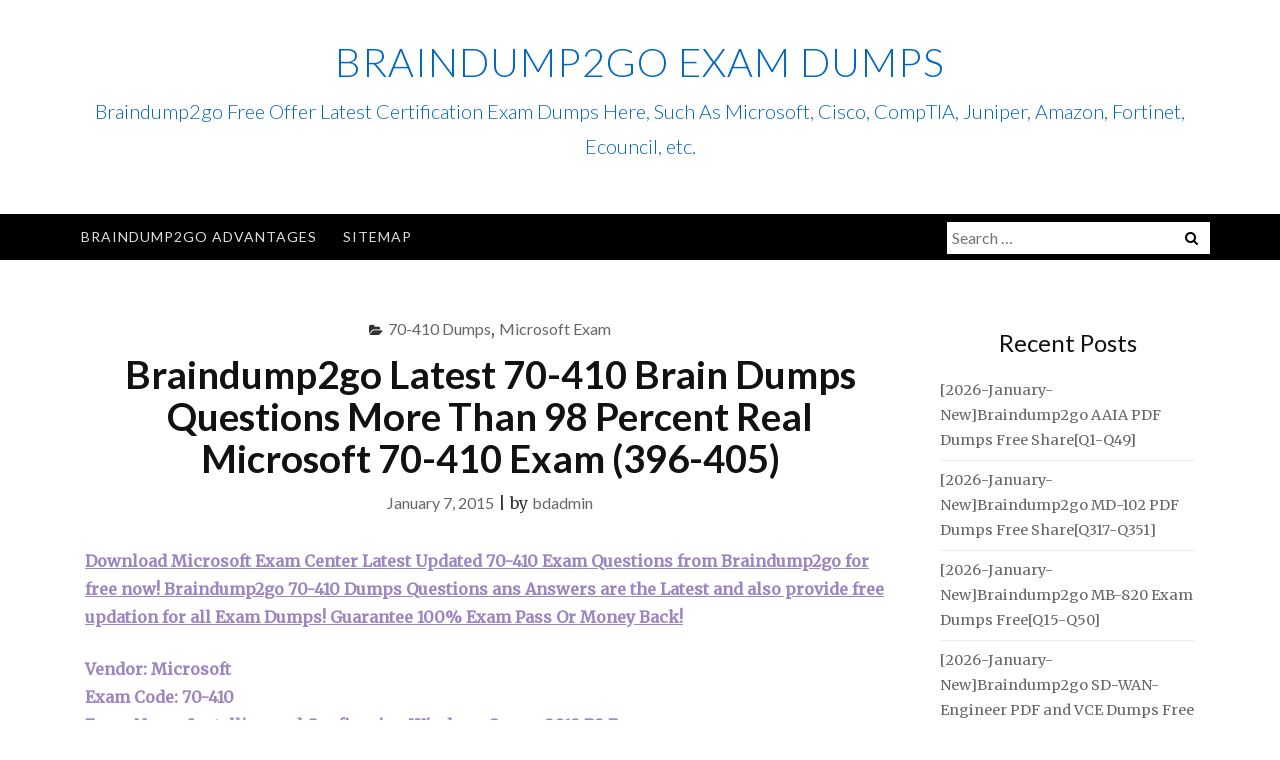

--- FILE ---
content_type: text/html; charset=UTF-8
request_url: https://www.imctsguide.com/braindump2go-latest-70-410-brain-dumps-questions-more-than-98-percent-real-microsoft-70-410-exam-396-405.html
body_size: 34623
content:
<!DOCTYPE html>
<html lang="en-US">
<head>
<meta charset="UTF-8">
<meta name="viewport" content="width=device-width, initial-scale=1">
<link rel="profile" href="https://gmpg.org/xfn/11">
<link rel="pingback" href="https://www.imctsguide.com/xmlrpc.php">

<title>Braindump2go Latest 70-410 Brain Dumps Questions More Than 98 Percent Real Microsoft 70-410 Exam (396-405) &#8211; Braindump2go Exam Dumps</title>
<meta name='robots' content='max-image-preview:large' />
<link rel='dns-prefetch' href='//fonts.googleapis.com' />
<link rel="alternate" type="application/rss+xml" title="Braindump2go Exam Dumps &raquo; Feed" href="https://www.imctsguide.com/feed" />
<link rel="alternate" type="application/rss+xml" title="Braindump2go Exam Dumps &raquo; Comments Feed" href="https://www.imctsguide.com/comments/feed" />
<link rel="alternate" title="oEmbed (JSON)" type="application/json+oembed" href="https://www.imctsguide.com/wp-json/oembed/1.0/embed?url=https%3A%2F%2Fwww.imctsguide.com%2Fbraindump2go-latest-70-410-brain-dumps-questions-more-than-98-percent-real-microsoft-70-410-exam-396-405.html" />
<link rel="alternate" title="oEmbed (XML)" type="text/xml+oembed" href="https://www.imctsguide.com/wp-json/oembed/1.0/embed?url=https%3A%2F%2Fwww.imctsguide.com%2Fbraindump2go-latest-70-410-brain-dumps-questions-more-than-98-percent-real-microsoft-70-410-exam-396-405.html&#038;format=xml" />
<style id='wp-img-auto-sizes-contain-inline-css' type='text/css'>
img:is([sizes=auto i],[sizes^="auto," i]){contain-intrinsic-size:3000px 1500px}
/*# sourceURL=wp-img-auto-sizes-contain-inline-css */
</style>

<style id='wp-emoji-styles-inline-css' type='text/css'>

	img.wp-smiley, img.emoji {
		display: inline !important;
		border: none !important;
		box-shadow: none !important;
		height: 1em !important;
		width: 1em !important;
		margin: 0 0.07em !important;
		vertical-align: -0.1em !important;
		background: none !important;
		padding: 0 !important;
	}
/*# sourceURL=wp-emoji-styles-inline-css */
</style>
<link rel='stylesheet' id='wp-block-library-css' href='https://www.imctsguide.com/wp-includes/css/dist/block-library/style.min.css?ver=6.9' type='text/css' media='all' />
<style id='global-styles-inline-css' type='text/css'>
:root{--wp--preset--aspect-ratio--square: 1;--wp--preset--aspect-ratio--4-3: 4/3;--wp--preset--aspect-ratio--3-4: 3/4;--wp--preset--aspect-ratio--3-2: 3/2;--wp--preset--aspect-ratio--2-3: 2/3;--wp--preset--aspect-ratio--16-9: 16/9;--wp--preset--aspect-ratio--9-16: 9/16;--wp--preset--color--black: #000000;--wp--preset--color--cyan-bluish-gray: #abb8c3;--wp--preset--color--white: #ffffff;--wp--preset--color--pale-pink: #f78da7;--wp--preset--color--vivid-red: #cf2e2e;--wp--preset--color--luminous-vivid-orange: #ff6900;--wp--preset--color--luminous-vivid-amber: #fcb900;--wp--preset--color--light-green-cyan: #7bdcb5;--wp--preset--color--vivid-green-cyan: #00d084;--wp--preset--color--pale-cyan-blue: #8ed1fc;--wp--preset--color--vivid-cyan-blue: #0693e3;--wp--preset--color--vivid-purple: #9b51e0;--wp--preset--gradient--vivid-cyan-blue-to-vivid-purple: linear-gradient(135deg,rgb(6,147,227) 0%,rgb(155,81,224) 100%);--wp--preset--gradient--light-green-cyan-to-vivid-green-cyan: linear-gradient(135deg,rgb(122,220,180) 0%,rgb(0,208,130) 100%);--wp--preset--gradient--luminous-vivid-amber-to-luminous-vivid-orange: linear-gradient(135deg,rgb(252,185,0) 0%,rgb(255,105,0) 100%);--wp--preset--gradient--luminous-vivid-orange-to-vivid-red: linear-gradient(135deg,rgb(255,105,0) 0%,rgb(207,46,46) 100%);--wp--preset--gradient--very-light-gray-to-cyan-bluish-gray: linear-gradient(135deg,rgb(238,238,238) 0%,rgb(169,184,195) 100%);--wp--preset--gradient--cool-to-warm-spectrum: linear-gradient(135deg,rgb(74,234,220) 0%,rgb(151,120,209) 20%,rgb(207,42,186) 40%,rgb(238,44,130) 60%,rgb(251,105,98) 80%,rgb(254,248,76) 100%);--wp--preset--gradient--blush-light-purple: linear-gradient(135deg,rgb(255,206,236) 0%,rgb(152,150,240) 100%);--wp--preset--gradient--blush-bordeaux: linear-gradient(135deg,rgb(254,205,165) 0%,rgb(254,45,45) 50%,rgb(107,0,62) 100%);--wp--preset--gradient--luminous-dusk: linear-gradient(135deg,rgb(255,203,112) 0%,rgb(199,81,192) 50%,rgb(65,88,208) 100%);--wp--preset--gradient--pale-ocean: linear-gradient(135deg,rgb(255,245,203) 0%,rgb(182,227,212) 50%,rgb(51,167,181) 100%);--wp--preset--gradient--electric-grass: linear-gradient(135deg,rgb(202,248,128) 0%,rgb(113,206,126) 100%);--wp--preset--gradient--midnight: linear-gradient(135deg,rgb(2,3,129) 0%,rgb(40,116,252) 100%);--wp--preset--font-size--small: 13px;--wp--preset--font-size--medium: 20px;--wp--preset--font-size--large: 36px;--wp--preset--font-size--x-large: 42px;--wp--preset--spacing--20: 0.44rem;--wp--preset--spacing--30: 0.67rem;--wp--preset--spacing--40: 1rem;--wp--preset--spacing--50: 1.5rem;--wp--preset--spacing--60: 2.25rem;--wp--preset--spacing--70: 3.38rem;--wp--preset--spacing--80: 5.06rem;--wp--preset--shadow--natural: 6px 6px 9px rgba(0, 0, 0, 0.2);--wp--preset--shadow--deep: 12px 12px 50px rgba(0, 0, 0, 0.4);--wp--preset--shadow--sharp: 6px 6px 0px rgba(0, 0, 0, 0.2);--wp--preset--shadow--outlined: 6px 6px 0px -3px rgb(255, 255, 255), 6px 6px rgb(0, 0, 0);--wp--preset--shadow--crisp: 6px 6px 0px rgb(0, 0, 0);}:where(.is-layout-flex){gap: 0.5em;}:where(.is-layout-grid){gap: 0.5em;}body .is-layout-flex{display: flex;}.is-layout-flex{flex-wrap: wrap;align-items: center;}.is-layout-flex > :is(*, div){margin: 0;}body .is-layout-grid{display: grid;}.is-layout-grid > :is(*, div){margin: 0;}:where(.wp-block-columns.is-layout-flex){gap: 2em;}:where(.wp-block-columns.is-layout-grid){gap: 2em;}:where(.wp-block-post-template.is-layout-flex){gap: 1.25em;}:where(.wp-block-post-template.is-layout-grid){gap: 1.25em;}.has-black-color{color: var(--wp--preset--color--black) !important;}.has-cyan-bluish-gray-color{color: var(--wp--preset--color--cyan-bluish-gray) !important;}.has-white-color{color: var(--wp--preset--color--white) !important;}.has-pale-pink-color{color: var(--wp--preset--color--pale-pink) !important;}.has-vivid-red-color{color: var(--wp--preset--color--vivid-red) !important;}.has-luminous-vivid-orange-color{color: var(--wp--preset--color--luminous-vivid-orange) !important;}.has-luminous-vivid-amber-color{color: var(--wp--preset--color--luminous-vivid-amber) !important;}.has-light-green-cyan-color{color: var(--wp--preset--color--light-green-cyan) !important;}.has-vivid-green-cyan-color{color: var(--wp--preset--color--vivid-green-cyan) !important;}.has-pale-cyan-blue-color{color: var(--wp--preset--color--pale-cyan-blue) !important;}.has-vivid-cyan-blue-color{color: var(--wp--preset--color--vivid-cyan-blue) !important;}.has-vivid-purple-color{color: var(--wp--preset--color--vivid-purple) !important;}.has-black-background-color{background-color: var(--wp--preset--color--black) !important;}.has-cyan-bluish-gray-background-color{background-color: var(--wp--preset--color--cyan-bluish-gray) !important;}.has-white-background-color{background-color: var(--wp--preset--color--white) !important;}.has-pale-pink-background-color{background-color: var(--wp--preset--color--pale-pink) !important;}.has-vivid-red-background-color{background-color: var(--wp--preset--color--vivid-red) !important;}.has-luminous-vivid-orange-background-color{background-color: var(--wp--preset--color--luminous-vivid-orange) !important;}.has-luminous-vivid-amber-background-color{background-color: var(--wp--preset--color--luminous-vivid-amber) !important;}.has-light-green-cyan-background-color{background-color: var(--wp--preset--color--light-green-cyan) !important;}.has-vivid-green-cyan-background-color{background-color: var(--wp--preset--color--vivid-green-cyan) !important;}.has-pale-cyan-blue-background-color{background-color: var(--wp--preset--color--pale-cyan-blue) !important;}.has-vivid-cyan-blue-background-color{background-color: var(--wp--preset--color--vivid-cyan-blue) !important;}.has-vivid-purple-background-color{background-color: var(--wp--preset--color--vivid-purple) !important;}.has-black-border-color{border-color: var(--wp--preset--color--black) !important;}.has-cyan-bluish-gray-border-color{border-color: var(--wp--preset--color--cyan-bluish-gray) !important;}.has-white-border-color{border-color: var(--wp--preset--color--white) !important;}.has-pale-pink-border-color{border-color: var(--wp--preset--color--pale-pink) !important;}.has-vivid-red-border-color{border-color: var(--wp--preset--color--vivid-red) !important;}.has-luminous-vivid-orange-border-color{border-color: var(--wp--preset--color--luminous-vivid-orange) !important;}.has-luminous-vivid-amber-border-color{border-color: var(--wp--preset--color--luminous-vivid-amber) !important;}.has-light-green-cyan-border-color{border-color: var(--wp--preset--color--light-green-cyan) !important;}.has-vivid-green-cyan-border-color{border-color: var(--wp--preset--color--vivid-green-cyan) !important;}.has-pale-cyan-blue-border-color{border-color: var(--wp--preset--color--pale-cyan-blue) !important;}.has-vivid-cyan-blue-border-color{border-color: var(--wp--preset--color--vivid-cyan-blue) !important;}.has-vivid-purple-border-color{border-color: var(--wp--preset--color--vivid-purple) !important;}.has-vivid-cyan-blue-to-vivid-purple-gradient-background{background: var(--wp--preset--gradient--vivid-cyan-blue-to-vivid-purple) !important;}.has-light-green-cyan-to-vivid-green-cyan-gradient-background{background: var(--wp--preset--gradient--light-green-cyan-to-vivid-green-cyan) !important;}.has-luminous-vivid-amber-to-luminous-vivid-orange-gradient-background{background: var(--wp--preset--gradient--luminous-vivid-amber-to-luminous-vivid-orange) !important;}.has-luminous-vivid-orange-to-vivid-red-gradient-background{background: var(--wp--preset--gradient--luminous-vivid-orange-to-vivid-red) !important;}.has-very-light-gray-to-cyan-bluish-gray-gradient-background{background: var(--wp--preset--gradient--very-light-gray-to-cyan-bluish-gray) !important;}.has-cool-to-warm-spectrum-gradient-background{background: var(--wp--preset--gradient--cool-to-warm-spectrum) !important;}.has-blush-light-purple-gradient-background{background: var(--wp--preset--gradient--blush-light-purple) !important;}.has-blush-bordeaux-gradient-background{background: var(--wp--preset--gradient--blush-bordeaux) !important;}.has-luminous-dusk-gradient-background{background: var(--wp--preset--gradient--luminous-dusk) !important;}.has-pale-ocean-gradient-background{background: var(--wp--preset--gradient--pale-ocean) !important;}.has-electric-grass-gradient-background{background: var(--wp--preset--gradient--electric-grass) !important;}.has-midnight-gradient-background{background: var(--wp--preset--gradient--midnight) !important;}.has-small-font-size{font-size: var(--wp--preset--font-size--small) !important;}.has-medium-font-size{font-size: var(--wp--preset--font-size--medium) !important;}.has-large-font-size{font-size: var(--wp--preset--font-size--large) !important;}.has-x-large-font-size{font-size: var(--wp--preset--font-size--x-large) !important;}
/*# sourceURL=global-styles-inline-css */
</style>

<style id='classic-theme-styles-inline-css' type='text/css'>
/*! This file is auto-generated */
.wp-block-button__link{color:#fff;background-color:#32373c;border-radius:9999px;box-shadow:none;text-decoration:none;padding:calc(.667em + 2px) calc(1.333em + 2px);font-size:1.125em}.wp-block-file__button{background:#32373c;color:#fff;text-decoration:none}
/*# sourceURL=/wp-includes/css/classic-themes.min.css */
</style>
<link rel='stylesheet' id='bootstrap-css' href='https://www.imctsguide.com/wp-content/themes/ajaira/css/bootstrap.min.css?ver=6.9' type='text/css' media='all' />
<link rel='stylesheet' id='ajaira-font-icon-css' href='https://www.imctsguide.com/wp-content/themes/ajaira/css/font-awesome.min.css?ver=6.9' type='text/css' media='all' />
<link rel='stylesheet' id='ajaira-google-fonts-css' href='https://fonts.googleapis.com/css?family=Lato%3A300%2C400%2C700%7CMerriweather&#038;subset=latin%2Clatin-ext' type='text/css' media='all' />
<link rel='stylesheet' id='ajaira-slilcknav-css' href='https://www.imctsguide.com/wp-content/themes/ajaira/css/slicknav.css?ver=6.9' type='text/css' media='all' />
<link rel='stylesheet' id='ajaira-style-css' href='https://www.imctsguide.com/wp-content/themes/ajaira/style.css?ver=6.9' type='text/css' media='all' />
<link rel='stylesheet' id='ajaira-responsive-css' href='https://www.imctsguide.com/wp-content/themes/ajaira/css/responsive.css?ver=6.9' type='text/css' media='all' />
<link rel='stylesheet' id='wp-pagenavi-css' href='https://www.imctsguide.com/wp-content/plugins/wp-pagenavi/pagenavi-css.css?ver=2.70' type='text/css' media='all' />
<script type="text/javascript" src="https://www.imctsguide.com/wp-includes/js/jquery/jquery.min.js?ver=3.7.1" id="jquery-core-js"></script>
<script type="text/javascript" src="https://www.imctsguide.com/wp-includes/js/jquery/jquery-migrate.min.js?ver=3.4.1" id="jquery-migrate-js"></script>
<link rel="https://api.w.org/" href="https://www.imctsguide.com/wp-json/" /><link rel="alternate" title="JSON" type="application/json" href="https://www.imctsguide.com/wp-json/wp/v2/posts/188" /><link rel="EditURI" type="application/rsd+xml" title="RSD" href="https://www.imctsguide.com/xmlrpc.php?rsd" />
<meta name="generator" content="WordPress 6.9" />
<link rel="canonical" href="https://www.imctsguide.com/braindump2go-latest-70-410-brain-dumps-questions-more-than-98-percent-real-microsoft-70-410-exam-396-405.html" />
<link rel='shortlink' href='https://www.imctsguide.com/?p=188' />
		<script type="text/javascript">
			var _statcounter = _statcounter || [];
			_statcounter.push({"tags": {"author": "admin"}});
		</script>
		
		<style>
			div.header-social-menu a:link,
			div.header-social-menu a:visited{
				color:;
			}

			div.header-social-menu a:hover,
			div.header-social-menu a:active{
				color:;	
			}
		</style>

		<style type="text/css">
			.site-title a,
		.site-description {
			color: #0066bf;
		}
		</style>
	</head>

<body class="wp-singular post-template-default single single-post postid-188 single-format-standard wp-theme-ajaira">
	<div id="page" class="site">
	<a class="skip-link screen-reader-text" href="#content">Skip to content</a>

		
		<header id="masthead" class="site-header" role="banner">

				<div class="container">
			<div class="site-branding  row text-center">
				<h1 class="site-title"><a href="https://www.imctsguide.com/" rel="home">Braindump2go Exam Dumps</a>
				</h1>
									<p class="site-description">Braindump2go Free Offer Latest Certification Exam Dumps Here, Such As Microsoft, Cisco, CompTIA, Juniper, Amazon, Fortinet, Ecouncil, etc.</p>
				

						


			</div><!-- .site-branding -->
		</div>

		<div class="menu-wrapper">
			<div class="container test-menu">
				<nav id="site-navigation" class="main-navigation" role="navigation">
					<div class="menu">
						<ul id="primary-menu" class="nav-menu"><li class="page_item page-item-1222"><a href="https://www.imctsguide.com/braindump2go-advantages">Braindump2go Advantages</a></li>
<li class="page_item page-item-1053"><a href="https://www.imctsguide.com/sitemap">Sitemap</a></li>
</ul>
					</div>
				</nav><!-- #site-navigation -->
				<div class="menu-mobile">
					<span class="screen-reader-text">Menu</span>
				</div> <!--  .mobile menu -->
							<div id="top-search">
					<div class="top-search-relative">
						<form role="search" method="get" class="search-form" action="https://www.imctsguide.com/">
				<label>
					<span class="screen-reader-text">Search for:</span>
					<input type="search" class="search-field" placeholder="Search &hellip;" value="" name="s" />
				</label>
				<input type="submit" class="search-submit" value="Search" />
			</form>						<i class="fa fa-search search-desktop"></i>
						<i class="fa fa-search search-toggle"></i>
					</div>
				</div> <!--  header search -->

				<div class="show-search">
					<form role="search" method="get" class="search-form" action="https://www.imctsguide.com/">
				<label>
					<span class="screen-reader-text">Search for:</span>
					<input type="search" class="search-field" placeholder="Search &hellip;" value="" name="s" />
				</label>
				<input type="submit" class="search-submit" value="Search" />
			</form>				</div> <!--  responsive search -->
			
			</div> <!--  .container -->
		</div><!--  .menu-wrapper -->
	</header><!-- #masthead -->

	<div id="content" class="site-content container">

	<div id="primary" class="content-area col-md-9">
		<main id="main" class="site-main" role="main">

		
<article id="post-188" class="post-188 post type-post status-publish format-standard hentry category-70-410-dumps category-microsoft-exam tag-70-410-exam-questions tag-70-410-pdf tag-70-410-practice-tests tag-70-410-study-materials tag-70-410-vce tag-microsoft-70-410-exam-dumps">
	<header class="entry-header text-center">

		<span class="cat-links"><i class="fa fa-folder-open" aria-hidden="true"></i><a href="https://www.imctsguide.com/category/microsoft-exam/70-410-dumps" rel="category tag">70-410 Dumps</a>, <a href="https://www.imctsguide.com/category/microsoft-exam" rel="category tag">Microsoft Exam</a></span>
		<h1 class="entry-title">Braindump2go Latest 70-410 Brain Dumps Questions More Than 98 Percent Real Microsoft 70-410 Exam (396-405)</h1>		<div class="entry-meta">
			<span class="posted-on"> <a href="https://www.imctsguide.com/braindump2go-latest-70-410-brain-dumps-questions-more-than-98-percent-real-microsoft-70-410-exam-396-405.html" rel="bookmark"><time class="entry-date published updated" datetime="2015-01-07T06:58:35+00:00">January 7, 2015</time></a></span> | <span class="byline"> by <span class="author vcard"><a class="url fn n" href="https://www.imctsguide.com/author/bdadmin">bdadmin</a></span></span>		</div><!-- .entry-meta -->
			</header><!-- .entry-header -->
		<div class="entry-content">
		
		<p><strong><u><font color="#9c85c0">Download Microsoft Exam Center Latest Updated 70-410 Exam Questions from Braindump2go for free now! Braindump2go 70-410 Dumps Questions ans Answers are the Latest and also provide free updation for all Exam Dumps! Guarantee 100% Exam Pass Or Money Back!</font></u></strong> </p>
<p><strong><font color="#9c85c0">Vendor: Microsoft       <br />Exam Code: 70-410        <br />Exam Name: Installing and Configuring Windows Server 2012 R2 Exam</font></strong></p>
<p><span id="more-188"></span></p>
<p><a href="http://www.braindump2go.com/70-410.html"><img fetchpriority="high" decoding="async" title="1[14]" border="0" alt="1[14]" src="http://www.itexamquiz.com/braindump2go/bdimages/2014-Latest-Real-Questions-For-Exam-70-4_E8D6/114.jpg" width="575" height="173" /></a>&#160; </p>
<p>QUESTION 396   <br />Hotspot Question    <br />A printer named Printer1 is configured as shown in the exhibit. (Click the Exhibit button.)</p>
<p><a href="http://www.itexamquiz.com/braindump2go/bdimages/137208916922_D223/wpsDA21.tmp_thumb.png"><img decoding="async" title="wpsDA21.tmp_thumb" style="border-top: 0px; border-right: 0px; background-image: none; border-bottom: 0px; padding-top: 0px; padding-left: 0px; margin: 0px; border-left: 0px; display: inline; padding-right: 0px" border="0" alt="wpsDA21.tmp_thumb" src="http://www.itexamquiz.com/braindump2go/bdimages/137208916922_D223/wpsDA21.tmp_thumb_thumb.png" width="542" height="465" /></a> </p>
<p>To answer, complete each statement according to the information presented in the exhibit.   <br />Each correct selection is worth one point.</p>
<p><a href="http://www.itexamquiz.com/braindump2go/bdimages/137208916922_D223/wpsF84C.tmp_thumb.png"><img decoding="async" title="wpsF84C.tmp_thumb" style="border-top: 0px; border-right: 0px; background-image: none; border-bottom: 0px; padding-top: 0px; padding-left: 0px; margin: 0px; border-left: 0px; display: inline; padding-right: 0px" border="0" alt="wpsF84C.tmp_thumb" src="http://www.itexamquiz.com/braindump2go/bdimages/137208916922_D223/wpsF84C.tmp_thumb_thumb.png" width="436" height="254" /></a> </p>
<p>Answer: </p>
<p><a href="http://www.itexamquiz.com/braindump2go/bdimages/137208916922_D223/wps377E.tmp_thumb.png"><img loading="lazy" decoding="async" title="wps377E.tmp_thumb" style="border-top: 0px; border-right: 0px; background-image: none; border-bottom: 0px; padding-top: 0px; padding-left: 0px; margin: 0px; border-left: 0px; display: inline; padding-right: 0px" border="0" alt="wps377E.tmp_thumb" src="http://www.itexamquiz.com/braindump2go/bdimages/137208916922_D223/wps377E.tmp_thumb_thumb.png" width="436" height="254" /></a> </p>
<p>QUESTION 397    <br />Hotspot Question    <br />Your network contains an Active Directory domain named contoso.com.     <br />All servers run Windows Server 2012 R2.    <br />You need to add a user named User1 to a group named ServerAdmins.    <br />What command should you run?    <br />To answer, select the appropriate options in the answer area.</p>
<p><a href="http://www.itexamquiz.com/braindump2go/bdimages/137208916922_D223/wps5413.tmp_thumb.png"><img loading="lazy" decoding="async" title="wps5413.tmp_thumb" style="border-top: 0px; border-right: 0px; background-image: none; border-bottom: 0px; padding-top: 0px; padding-left: 0px; margin: 0px; border-left: 0px; display: inline; padding-right: 0px" border="0" alt="wps5413.tmp_thumb" src="http://www.itexamquiz.com/braindump2go/bdimages/137208916922_D223/wps5413.tmp_thumb_thumb.png" width="436" height="158" /></a> </p>
<p>Answer: </p>
<p><a href="http://www.itexamquiz.com/braindump2go/bdimages/137208916922_D223/wps65C0.tmp_thumb.png"><img loading="lazy" decoding="async" title="wps65C0.tmp_thumb" style="border-top: 0px; border-right: 0px; background-image: none; border-bottom: 0px; padding-top: 0px; padding-left: 0px; margin: 0px; border-left: 0px; display: inline; padding-right: 0px" border="0" alt="wps65C0.tmp_thumb" src="http://www.itexamquiz.com/braindump2go/bdimages/137208916922_D223/wps65C0.tmp_thumb_thumb.png" width="436" height="158" /></a> </p>
<p>QUESTION 398    <br />Hotspot Question    <br />You have a DHCP server named Server1 that runs Windows Server 2012 R2.    <br />On Server1, you run the commands as shown in the exhibit. (Click the Exhibit button.)</p>
<p><a href="http://www.itexamquiz.com/braindump2go/bdimages/137208916922_D223/wps7DD3.tmp_thumb.png"><img loading="lazy" decoding="async" title="wps7DD3.tmp_thumb" style="border-top: 0px; border-right: 0px; background-image: none; border-bottom: 0px; padding-top: 0px; padding-left: 0px; margin: 0px; border-left: 0px; display: inline; padding-right: 0px" border="0" alt="wps7DD3.tmp_thumb" src="http://www.itexamquiz.com/braindump2go/bdimages/137208916922_D223/wps7DD3.tmp_thumb_thumb.png" width="580" height="196" /></a> </p>
<p>To answer, complete each statement according to the information presented in the exhibit.   <br />Each correct selection is worth one point.</p>
<p><a href="http://www.itexamquiz.com/braindump2go/bdimages/137208916922_D223/wps956A.tmp_thumb.png"><img loading="lazy" decoding="async" title="wps956A.tmp_thumb" style="border-top: 0px; border-right: 0px; background-image: none; border-bottom: 0px; padding-top: 0px; padding-left: 0px; margin: 0px; border-left: 0px; display: inline; padding-right: 0px" border="0" alt="wps956A.tmp_thumb" src="http://www.itexamquiz.com/braindump2go/bdimages/137208916922_D223/wps956A.tmp_thumb_thumb.png" width="427" height="235" /></a> </p>
<p>Answer: </p>
<p><a href="http://www.itexamquiz.com/braindump2go/bdimages/137208916922_D223/wpsAF12.tmp_thumb.png"><img loading="lazy" decoding="async" title="wpsAF12.tmp_thumb" style="border-top: 0px; border-right: 0px; background-image: none; border-bottom: 0px; padding-top: 0px; padding-left: 0px; margin: 0px; border-left: 0px; display: inline; padding-right: 0px" border="0" alt="wpsAF12.tmp_thumb" src="http://www.itexamquiz.com/braindump2go/bdimages/137208916922_D223/wpsAF12.tmp_thumb_thumb.png" width="436" height="235" /></a> </p>
<p>QUESTION 399    <br />Drag and Drop Question    <br />You have a server named Server1 that runs Windows Server 2012 R2.    <br />You need to perform the following storage configuration tasks on Server1:    <br />&#8211; Bring a disk named Diskl online.    <br />&#8211; Defragment a volume named Volumel.    <br />&#8211; Remove a disk named Disk2 from a storage pool named Pooll.    <br />Which cmdlet should you use to perform each task? To answer, drag the appropriate cmdlets to the correct tasks. Each cmdlet may be used once, more than once, or not at all. You may need to drag the split bar between panes or scroll to view content.</p>
<p><a href="http://www.itexamquiz.com/braindump2go/bdimages/137208916922_D223/wpsDC1C.tmp_thumb.png"><img loading="lazy" decoding="async" title="wpsDC1C.tmp_thumb" style="border-top: 0px; border-right: 0px; background-image: none; border-bottom: 0px; padding-top: 0px; padding-left: 0px; margin: 0px; border-left: 0px; display: inline; padding-right: 0px" border="0" alt="wpsDC1C.tmp_thumb" src="http://www.itexamquiz.com/braindump2go/bdimages/137208916922_D223/wpsDC1C.tmp_thumb_thumb.png" width="580" height="273" /></a> </p>
<p>Answer: </p>
<p><a href="http://www.itexamquiz.com/braindump2go/bdimages/137208916922_D223/wps1CD4.tmp_thumb.png"><img loading="lazy" decoding="async" title="wps1CD4.tmp_thumb" style="border-top: 0px; border-right: 0px; background-image: none; border-bottom: 0px; padding-top: 0px; padding-left: 0px; margin: 0px; border-left: 0px; display: inline; padding-right: 0px" border="0" alt="wps1CD4.tmp_thumb" src="http://www.itexamquiz.com/braindump2go/bdimages/137208916922_D223/wps1CD4.tmp_thumb_thumb.png" width="580" height="273" /></a> </p>
<p>QUESTION 400    <br />Your network contains an Active Directory domain named contoso.com.    <br />You have a DHCP server named Server1 that runs Windows Server 2008.    <br />You install Windows Server 2012 R2 on a server named Server2.     <br />You install the DHCP Server server role on Server2.    <br />You need to migrate the DHCP services from Server1 to Server2.    <br />The solution must meet the following requirements:    <br />&#8211; Ensure that existing leases are migrated.    <br />&#8211; Prevent lease conflicts.    <br />Which three actions should you perform? (Each correct answer presents part of the solution. Choose three.)</p>
<p>A.&#160;&#160;&#160; On Server1, run the Export-DhcpServer cmdlet.   <br />B.&#160;&#160;&#160; On Server1, run the Stop-Service cmdlet.    <br />C.&#160;&#160;&#160; On Server2, run the Receive-SmigServerData cmdlet.    <br />D.&#160;&#160;&#160; On Server2, run the Stop-Service cmdlet.    <br />E.&#160;&#160;&#160; On Server2, run the Import-DhcpServer cmdlet.    <br />F.&#160;&#160;&#160; On Server1, run the Send-SmigServerData cmdlet.</p>
<p>Answer: ABE</p>
<p>QUESTION 401   <br />You have a server named Server1 that runs Windows Server 2012 R2.    <br />Server1 has three physical network adapters named NIC1, NIC2, and NIC3.    <br />On Server1, you create a NIC team named Team1 by using NIC1 and NIC2.     <br />You configure Team1 to accept network traffic on VLAN 10.    <br />You need to ensure that Server1 can accept network traffic on VLAN 10 and VLAN 11.     <br />The solution must ensure that the network traffic can be received on both VLANs if a network adapter fails.    <br />What should you do?</p>
<p>A.&#160;&#160;&#160; From Server Manager, change the load balancing mode of Team1.   <br />B.&#160;&#160;&#160; Run the New-NetLbfoTeam cmdlet.    <br />C.&#160;&#160;&#160; From Server Manager, add an interface to Team1.    <br />D.&#160;&#160;&#160; Run the Add-NetLbfoTeamMember cmdlet.</p>
<p>Answer: C</p>
<p>QUESTION 402   <br />You have a server named Server1 that runs Windows Server 2012 R2.    <br />You need to create a script that will create and mount a virtual hard disk.    <br />Which tool should you use?</p>
<p>A.&#160;&#160;&#160; vdsldr.exe   <br />B.&#160;&#160;&#160; diskpart.exe    <br />C.&#160;&#160;&#160; fsutil.exe    <br />D.&#160;&#160;&#160; vds.exe</p>
<p>Answer: B</p>
<p>QUESTION 403   <br />Hotspot Question    <br />Your network contains an Active Directory domain named contoso.com.     <br />All domain controllers run Windows Server 2012 R2.    <br />All server are configured to enforce AppLocker policies.    <br />You install a server named Server1.    <br />On Server1, you install an application named appl.exe in a folder located on C:\App1.    <br />You have two domain groups named Group1 and Group2.     <br />A user named User1 is a member of Group1 and Group2.    <br />You create a Group Policy object (GPO) named GPO1.     <br />You link GPO1 to contoso.com.    <br />You create the executable rules as shown in the exhibit by using the Create Executable Rules wizard. (Click the Exhibit button.)</p>
<p><a href="http://www.itexamquiz.com/braindump2go/bdimages/137208916922_D223/wps4E22.tmp_thumb.png"><img loading="lazy" decoding="async" title="wps4E22.tmp_thumb" style="border-top: 0px; border-right: 0px; background-image: none; border-bottom: 0px; padding-top: 0px; padding-left: 0px; margin: 0px; border-left: 0px; display: inline; padding-right: 0px" border="0" alt="wps4E22.tmp_thumb" src="http://www.itexamquiz.com/braindump2go/bdimages/137208916922_D223/wps4E22.tmp_thumb_thumb.png" width="580" height="225" /></a> </p>
<p>To answer, complete each statement according to the information presented in the exhibit.   <br />Each correct selection is worth one point.</p>
<p><a href="http://www.itexamquiz.com/braindump2go/bdimages/137208916922_D223/wps6E01.tmp_thumb.png"><img loading="lazy" decoding="async" title="wps6E01.tmp_thumb" style="border-top: 0px; border-right: 0px; background-image: none; border-bottom: 0px; padding-top: 0px; padding-left: 0px; margin: 0px; border-left: 0px; display: inline; padding-right: 0px" border="0" alt="wps6E01.tmp_thumb" src="http://www.itexamquiz.com/braindump2go/bdimages/137208916922_D223/wps6E01.tmp_thumb_thumb.png" width="571" height="283" /></a> </p>
<p>Answer: </p>
<p><a href="http://www.itexamquiz.com/braindump2go/bdimages/137208916922_D223/wps8366.tmp_thumb.png"><img loading="lazy" decoding="async" title="wps8366.tmp_thumb" style="border-top: 0px; border-right: 0px; background-image: none; border-bottom: 0px; padding-top: 0px; padding-left: 0px; border-left: 0px; display: inline; padding-right: 0px" border="0" alt="wps8366.tmp_thumb" src="http://www.itexamquiz.com/braindump2go/bdimages/137208916922_D223/wps8366.tmp_thumb_thumb.png" width="571" height="283" /></a> </p>
<p>QUESTION 404   <br />You have virtual machine named VM1.    <br />VM1 uses a fixed size virtual hard disk (VHD) named diskl.vhd. Diskl.vhd is 200 GB.    <br />You shut down VM1.    <br />You need to reduce the size of diskl.vhd.    <br />Which action should you select from the Edit Virtual Hard Disk Wizard?</p>
<p>A.&#160;&#160;&#160; Merge   <br />B.&#160;&#160;&#160; Compact    <br />C.&#160;&#160;&#160; Shrink    <br />D.&#160;&#160;&#160; Convert</p>
<p>Answer: D   <br />Explanation:    <br />The Edit Virtual Hard Disk Wizard allows you to Compact, Convert, or Expand the VHD. Compacting reduces the size of a dynamically expanding VHD but not a fixed-size VHD. Converting changes the disk format to the newer VHDX. This process recreates the virtual disk, and allows you to specify the size of the VHDX.    <br /><a href="http://blogs.technet.com/b/yungchou/archive/2013/01/23/hyper-v-virtual-hard-disk-vhd-operations-explained.aspx">http://blogs.technet.com/b/yungchou/archive/2013/01/23/hyper-v-virtual-hard-disk-vhd-operations-explained.aspx</a>    <br /><a href="http://blogs.technet.com/b/aviraj/archive/2012/05/06/windows-server-2012-convert-vhd-to-vhdx-using-hyper-v-manager.aspx">http://blogs.technet.com/b/aviraj/archive/2012/05/06/windows-server-2012-convert-vhd-to-vhdx-using-hyper-v-manager.aspx</a></p>
<p>QUESTION 405   <br />You have a Hyper-V host named Server1 that runs Windows Server 2012 R2. Server1 hosts 50 virtual machines that run Windows Server 2012 R2.    <br />Your company uses smart cards for authentication.    <br />You need to ensure that you can use smart card authentication when you connect to the virtual machine by using Virtual Machine Connection.    <br />What should you configure?</p>
<p>A.&#160;&#160;&#160; The NUMA Spanning settings   <br />B.&#160;&#160;&#160; The RemoteFX settings    <br />C.&#160;&#160;&#160; The Enhanced Session Mode Policy    <br />D.&#160;&#160;&#160; The Integration Services settings</p>
<p>Answer: C</p>
<hr />
<p><font color="#9c85c0">Thanks For Trying <em><strong>Braindump2go </strong></em> Latest <strong><em>Microsoft 70-410</em></strong>&#160; Dumps Questions! Braindump2go Exam Dumps <strong><em>ADVANTAGES</em></strong>:</font> </p>
<p><font color="#9c85c0">☆ 100% Pass Guaranteed Or Full Money Back!     <br />☆ Instant Download Access After Payment!      <br />☆ One Year Free Updation!      <br />☆ Well Formated: PDF,VCE,Exam Software!      <br />☆ Multi-Platform capabilities – Windows, Laptop, Mac, Android, iPhone, iPod, iPad.      <br />☆ Professional, Quick,Patient IT Expert Team 24/7/365 Onlinen Help You!      <br />☆ We served more than 35,000 customers all around the world in last 5 years with 98.99% PASS RATE!      <br />☆ Guaranteed Secure Shopping! Your Transcations are protected by Braindump2go all the time!      <br />☆ Pass any exams at the FIRST try!</font> </p>
<p><a href="http://www.braindump2go.com/70-410.html"><img loading="lazy" decoding="async" title="1[10]" border="0" alt="1[10]" src="http://www.itexamquiz.com/braindump2go/bdimages/2014-Latest-Real-Questions-For-Exam-70-4_E8D6/110.jpg" width="575" height="173" /></a> </p>
<p><a href="http://www.braindump2go.com/70-410.html"><strong><font color="#9c85c0">http://www.braindump2go.com/70-410.html</font></strong></a></p>

	</div><!-- .entry-content -->

	<footer class="entry-footer">
		<span class="tags-links"><i class="fa fa-tags" aria-hidden="true"></i>  <a href="https://www.imctsguide.com/tag/70-410-exam-questions" rel="tag">70-410 Exam Questions</a>, <a href="https://www.imctsguide.com/tag/70-410-pdf" rel="tag">70-410 PDF</a>, <a href="https://www.imctsguide.com/tag/70-410-practice-tests" rel="tag">70-410 Practice Tests</a>, <a href="https://www.imctsguide.com/tag/70-410-study-materials" rel="tag">70-410 Study Materials</a>, <a href="https://www.imctsguide.com/tag/70-410-vce" rel="tag">70-410 VCE</a>, <a href="https://www.imctsguide.com/tag/microsoft-70-410-exam-dumps" rel="tag">Microsoft 70-410 Exam Dumps</a></span>	</footer><!-- .entry-footer -->
</article><!-- #post-## -->

	<nav class="navigation post-navigation" aria-label="Posts">
		<h2 class="screen-reader-text">Post navigation</h2>
		<div class="nav-links"><div class="nav-previous"><a href="https://www.imctsguide.com/new-published-exam-microsoft-70-410-practice-test-questions-braindump2go-guarantee-you-100-pass-381-395.html" rel="prev">               
							<span class="meta-nav" aria-hidden="true">Previous</span>
                              <span class="post-title">New Published Exam Microsoft 70-410 Practice Test Questions Braindump2go Guarantee You 100% Pass! (381-395)</span> 
                          </a></div><div class="nav-next"><a href="https://www.imctsguide.com/new-published-microsoft-70-410-exam-dumps-free-download-from-braindump2go-406-420.html" rel="next">
                              <span class="meta-nav" aria-hidden="true">Next</span> 
                              <span class="post-title">New Published Microsoft 70-410 Exam Dumps Free Download from Braindump2go!  (406-420)</span>
                          </a></div></div>
	</nav>
		</main><!-- #main -->
	</div><!-- #primary -->


	<aside id="secondary" class="widget-area  col-md-3" role="complementary">
		
		<section id="recent-posts-4" class="widget widget_recent_entries">
		<h2 class="widget-title">Recent Posts</h2>
		<ul>
											<li>
					<a href="https://www.imctsguide.com/2026-january-newbraindump2go-aaia-pdf-dumps-free-shareq1-q49.html">[2026-January-New]Braindump2go AAIA PDF Dumps Free Share[Q1-Q49]</a>
									</li>
											<li>
					<a href="https://www.imctsguide.com/2026-january-newbraindump2go-md-102-pdf-dumps-free-shareq317-q351.html">[2026-January-New]Braindump2go MD-102 PDF Dumps Free Share[Q317-Q351]</a>
									</li>
											<li>
					<a href="https://www.imctsguide.com/2026-january-newbraindump2go-mb-820-exam-dumps-freeq15-q50.html">[2026-January-New]Braindump2go MB-820 Exam Dumps Free[Q15-Q50]</a>
									</li>
											<li>
					<a href="https://www.imctsguide.com/2026-january-newbraindump2go-sd-wan-engineer-pdf-and-vce-dumps-free-downloadq1-q20.html">[2026-January-New]Braindump2go SD-WAN-Engineer PDF and VCE Dumps Free Download[Q1-Q20]</a>
									</li>
											<li>
					<a href="https://www.imctsguide.com/2026-january-newbraindump2go-scs-c03-vce-free-downloadq1-q30.html">[2026-January-New]Braindump2go SCS-C03 VCE Free Download[Q1-Q30]</a>
									</li>
					</ul>

		</section><section id="categories-3" class="widget widget_categories"><h2 class="widget-title">Categories</h2><form action="https://www.imctsguide.com" method="get"><label class="screen-reader-text" for="cat">Categories</label><select  name='cat' id='cat' class='postform'>
	<option value='-1'>Select Category</option>
	<option class="level-0" value="4178">Adobe&nbsp;&nbsp;(10)</option>
	<option class="level-1" value="4502">&nbsp;&nbsp;&nbsp;9A0-381 Dumps&nbsp;&nbsp;(5)</option>
	<option class="level-1" value="4503">&nbsp;&nbsp;&nbsp;9A0-381 Exam Questions&nbsp;&nbsp;(5)</option>
	<option class="level-1" value="4504">&nbsp;&nbsp;&nbsp;9A0-381 PDF Dumps&nbsp;&nbsp;(5)</option>
	<option class="level-1" value="4505">&nbsp;&nbsp;&nbsp;9A0-381 VCE Dumps&nbsp;&nbsp;(5)</option>
	<option class="level-1" value="4187">&nbsp;&nbsp;&nbsp;9A0-389 Dumps&nbsp;&nbsp;(4)</option>
	<option class="level-1" value="4188">&nbsp;&nbsp;&nbsp;9A0-389 Exam Questions&nbsp;&nbsp;(5)</option>
	<option class="level-2" value="10435">&nbsp;&nbsp;&nbsp;&nbsp;&nbsp;&nbsp;SD-WAN-Engineer Exam Dumps&nbsp;&nbsp;(1)</option>
	<option class="level-1" value="4189">&nbsp;&nbsp;&nbsp;9A0-389 PDF Dumps&nbsp;&nbsp;(4)</option>
	<option class="level-1" value="4190">&nbsp;&nbsp;&nbsp;9A0-389 VCE Dumps&nbsp;&nbsp;(4)</option>
	<option class="level-0" value="3694">Amazon Exam&nbsp;&nbsp;(112)</option>
	<option class="level-1" value="10295">&nbsp;&nbsp;&nbsp;AIF-C01 Exam Dumps&nbsp;&nbsp;(1)</option>
	<option class="level-1" value="10296">&nbsp;&nbsp;&nbsp;AIF-C01 Exam Questions&nbsp;&nbsp;(1)</option>
	<option class="level-1" value="10297">&nbsp;&nbsp;&nbsp;AIF-C01 PDF Dumps&nbsp;&nbsp;(1)</option>
	<option class="level-1" value="10298">&nbsp;&nbsp;&nbsp;AIF-C01 VCE Dumps&nbsp;&nbsp;(1)</option>
	<option class="level-1" value="8571">&nbsp;&nbsp;&nbsp;ANS-C00 Exam Dumps&nbsp;&nbsp;(2)</option>
	<option class="level-1" value="8572">&nbsp;&nbsp;&nbsp;ANS-C00 Exam Questions&nbsp;&nbsp;(2)</option>
	<option class="level-1" value="8573">&nbsp;&nbsp;&nbsp;ANS-C00 PDF Dumps&nbsp;&nbsp;(2)</option>
	<option class="level-1" value="8574">&nbsp;&nbsp;&nbsp;ANS-C00 VCE Dumps&nbsp;&nbsp;(2)</option>
	<option class="level-1" value="9810">&nbsp;&nbsp;&nbsp;ANS-C01 Exam Dumps&nbsp;&nbsp;(3)</option>
	<option class="level-1" value="9811">&nbsp;&nbsp;&nbsp;ANS-C01 Exam Questions&nbsp;&nbsp;(3)</option>
	<option class="level-1" value="9812">&nbsp;&nbsp;&nbsp;ANS-C01 PDF Dumps&nbsp;&nbsp;(3)</option>
	<option class="level-1" value="9813">&nbsp;&nbsp;&nbsp;ANS-C01 VCE Dumps&nbsp;&nbsp;(3)</option>
	<option class="level-1" value="4052">&nbsp;&nbsp;&nbsp;AWS Certified Developer &#8211; Associate Dumps&nbsp;&nbsp;(1)</option>
	<option class="level-1" value="4054">&nbsp;&nbsp;&nbsp;AWS Certified Developer &#8211; Associate PDF Dumps&nbsp;&nbsp;(1)</option>
	<option class="level-1" value="4053">&nbsp;&nbsp;&nbsp;AWS Certified Developer &#8211; Associate Questions&nbsp;&nbsp;(1)</option>
	<option class="level-1" value="4055">&nbsp;&nbsp;&nbsp;AWS Certified Developer &#8211; Associate VCE Dumps&nbsp;&nbsp;(1)</option>
	<option class="level-1" value="3991">&nbsp;&nbsp;&nbsp;AWS Certified DevOps Engineer &#8211; Professional Dumps&nbsp;&nbsp;(5)</option>
	<option class="level-1" value="3993">&nbsp;&nbsp;&nbsp;AWS Certified DevOps Engineer &#8211; Professional PDF Dumps&nbsp;&nbsp;(5)</option>
	<option class="level-1" value="3992">&nbsp;&nbsp;&nbsp;AWS Certified DevOps Engineer &#8211; Professional Questions&nbsp;&nbsp;(5)</option>
	<option class="level-1" value="3994">&nbsp;&nbsp;&nbsp;AWS Certified DevOps Engineer &#8211; Professional VCE Dumps&nbsp;&nbsp;(5)</option>
	<option class="level-1" value="3703">&nbsp;&nbsp;&nbsp;AWS Certified Solutions Architect &#8211; Associate Dumps&nbsp;&nbsp;(10)</option>
	<option class="level-1" value="3705">&nbsp;&nbsp;&nbsp;AWS Certified Solutions Architect &#8211; Associate PDF Dumps&nbsp;&nbsp;(10)</option>
	<option class="level-1" value="3704">&nbsp;&nbsp;&nbsp;AWS Certified Solutions Architect &#8211; Associate Questions&nbsp;&nbsp;(10)</option>
	<option class="level-1" value="3706">&nbsp;&nbsp;&nbsp;AWS Certified Solutions Architect &#8211; Associate VCE Dumps&nbsp;&nbsp;(10)</option>
	<option class="level-1" value="4282">&nbsp;&nbsp;&nbsp;AWS-SysOps Dumps&nbsp;&nbsp;(15)</option>
	<option class="level-1" value="4283">&nbsp;&nbsp;&nbsp;AWS-SysOps Exam Questions&nbsp;&nbsp;(15)</option>
	<option class="level-1" value="4284">&nbsp;&nbsp;&nbsp;AWS-SysOps PDF Dumps&nbsp;&nbsp;(15)</option>
	<option class="level-1" value="4285">&nbsp;&nbsp;&nbsp;AWS-SysOps VCE Dumps&nbsp;&nbsp;(15)</option>
	<option class="level-1" value="7357">&nbsp;&nbsp;&nbsp;BDS-C00 Dumps&nbsp;&nbsp;(1)</option>
	<option class="level-1" value="7358">&nbsp;&nbsp;&nbsp;BDS-C00 Exam Questions&nbsp;&nbsp;(1)</option>
	<option class="level-1" value="7359">&nbsp;&nbsp;&nbsp;BDS-C00 PDF Dumps&nbsp;&nbsp;(1)</option>
	<option class="level-1" value="7360">&nbsp;&nbsp;&nbsp;BDS-C00 VCE Dumps&nbsp;&nbsp;(1)</option>
	<option class="level-1" value="8064">&nbsp;&nbsp;&nbsp;CLF-C01 Exam Dumps&nbsp;&nbsp;(8)</option>
	<option class="level-1" value="8065">&nbsp;&nbsp;&nbsp;CLF-C01 Exam Questions&nbsp;&nbsp;(8)</option>
	<option class="level-1" value="8066">&nbsp;&nbsp;&nbsp;CLF-C01 PDF Dumps&nbsp;&nbsp;(8)</option>
	<option class="level-1" value="8067">&nbsp;&nbsp;&nbsp;CLF-C01 VCE Dumps&nbsp;&nbsp;(8)</option>
	<option class="level-1" value="10326">&nbsp;&nbsp;&nbsp;CLF-C02 Exam Dumps&nbsp;&nbsp;(1)</option>
	<option class="level-1" value="10327">&nbsp;&nbsp;&nbsp;CLF-C02 Exam Questions&nbsp;&nbsp;(1)</option>
	<option class="level-1" value="10328">&nbsp;&nbsp;&nbsp;CLF-C02 PDF Dumps&nbsp;&nbsp;(1)</option>
	<option class="level-1" value="10329">&nbsp;&nbsp;&nbsp;CLF-C02 VCE Dumps&nbsp;&nbsp;(1)</option>
	<option class="level-1" value="8627">&nbsp;&nbsp;&nbsp;DAS-C01 Exam Dumps&nbsp;&nbsp;(4)</option>
	<option class="level-1" value="8628">&nbsp;&nbsp;&nbsp;DAS-C01 Exam Questions&nbsp;&nbsp;(4)</option>
	<option class="level-1" value="8629">&nbsp;&nbsp;&nbsp;DAS-C01 PDF Dumps&nbsp;&nbsp;(4)</option>
	<option class="level-1" value="8630">&nbsp;&nbsp;&nbsp;DAS-C01 VCE Dumps&nbsp;&nbsp;(4)</option>
	<option class="level-1" value="9124">&nbsp;&nbsp;&nbsp;DBS-C01 Exam Dumps&nbsp;&nbsp;(2)</option>
	<option class="level-1" value="9125">&nbsp;&nbsp;&nbsp;DBS-C01 Exam Questions&nbsp;&nbsp;(2)</option>
	<option class="level-1" value="9126">&nbsp;&nbsp;&nbsp;DBS-C01 PDF Dumps&nbsp;&nbsp;(2)</option>
	<option class="level-1" value="9127">&nbsp;&nbsp;&nbsp;DBS-C01 VCE Dumps&nbsp;&nbsp;(2)</option>
	<option class="level-1" value="10315">&nbsp;&nbsp;&nbsp;DEA-C01 Exam Dumps&nbsp;&nbsp;(1)</option>
	<option class="level-1" value="10316">&nbsp;&nbsp;&nbsp;DEA-C01 Exam Questions&nbsp;&nbsp;(1)</option>
	<option class="level-1" value="10317">&nbsp;&nbsp;&nbsp;DEA-C01 PDF Dumps&nbsp;&nbsp;(1)</option>
	<option class="level-1" value="10318">&nbsp;&nbsp;&nbsp;DEA-C01 VCE Dumps&nbsp;&nbsp;(1)</option>
	<option class="level-1" value="8944">&nbsp;&nbsp;&nbsp;DOP-C01 Exam Dumps&nbsp;&nbsp;(1)</option>
	<option class="level-1" value="8945">&nbsp;&nbsp;&nbsp;DOP-C01 Exam Questions&nbsp;&nbsp;(1)</option>
	<option class="level-1" value="8946">&nbsp;&nbsp;&nbsp;DOP-C01 PDF Dumps&nbsp;&nbsp;(1)</option>
	<option class="level-1" value="8947">&nbsp;&nbsp;&nbsp;DOP-C01 VCE Dumps&nbsp;&nbsp;(1)</option>
	<option class="level-1" value="9831">&nbsp;&nbsp;&nbsp;DOP-C02 Exam Dumps&nbsp;&nbsp;(2)</option>
	<option class="level-1" value="9832">&nbsp;&nbsp;&nbsp;DOP-C02 Exam Questions&nbsp;&nbsp;(2)</option>
	<option class="level-1" value="9833">&nbsp;&nbsp;&nbsp;DOP-C02 PDF Dumps&nbsp;&nbsp;(2)</option>
	<option class="level-1" value="9834">&nbsp;&nbsp;&nbsp;DOP-C02 VCE Dumps&nbsp;&nbsp;(2)</option>
	<option class="level-1" value="8041">&nbsp;&nbsp;&nbsp;DVA-C01 Exam Dumps&nbsp;&nbsp;(7)</option>
	<option class="level-1" value="8042">&nbsp;&nbsp;&nbsp;DVA-C01 Exam Questions&nbsp;&nbsp;(7)</option>
	<option class="level-1" value="8043">&nbsp;&nbsp;&nbsp;DVA-C01 PDF Dumps&nbsp;&nbsp;(7)</option>
	<option class="level-1" value="8044">&nbsp;&nbsp;&nbsp;DVA-C01 VCE Dumps&nbsp;&nbsp;(7)</option>
	<option class="level-1" value="9917">&nbsp;&nbsp;&nbsp;DVA-C02 Exam Dumps&nbsp;&nbsp;(3)</option>
	<option class="level-1" value="9918">&nbsp;&nbsp;&nbsp;DVA-C02 Exam Questions&nbsp;&nbsp;(3)</option>
	<option class="level-1" value="9919">&nbsp;&nbsp;&nbsp;DVA-C02 PDF Dumps&nbsp;&nbsp;(3)</option>
	<option class="level-1" value="9920">&nbsp;&nbsp;&nbsp;DVA-C02 VCE Dumps&nbsp;&nbsp;(3)</option>
	<option class="level-1" value="10339">&nbsp;&nbsp;&nbsp;MLA-C01 Exam Dumps&nbsp;&nbsp;(1)</option>
	<option class="level-1" value="10340">&nbsp;&nbsp;&nbsp;MLA-C01 Exam Questions&nbsp;&nbsp;(1)</option>
	<option class="level-1" value="10341">&nbsp;&nbsp;&nbsp;MLA-C01 PDF Dumps&nbsp;&nbsp;(1)</option>
	<option class="level-1" value="10342">&nbsp;&nbsp;&nbsp;MLA-C01 VCE Dumps&nbsp;&nbsp;(1)</option>
	<option class="level-1" value="7605">&nbsp;&nbsp;&nbsp;MLS-C01 Exam Dumps&nbsp;&nbsp;(5)</option>
	<option class="level-1" value="7606">&nbsp;&nbsp;&nbsp;MLS-C01 Exam Questions&nbsp;&nbsp;(5)</option>
	<option class="level-1" value="7607">&nbsp;&nbsp;&nbsp;MLS-C01 PDF Dumps&nbsp;&nbsp;(5)</option>
	<option class="level-1" value="7608">&nbsp;&nbsp;&nbsp;MLS-C01 VCE Dumps&nbsp;&nbsp;(5)</option>
	<option class="level-1" value="7305">&nbsp;&nbsp;&nbsp;SAA-C01 Dumps&nbsp;&nbsp;(1)</option>
	<option class="level-1" value="7306">&nbsp;&nbsp;&nbsp;SAA-C01 PDF Dumps&nbsp;&nbsp;(1)</option>
	<option class="level-1" value="7307">&nbsp;&nbsp;&nbsp;SAA-C01 VCE Dumps&nbsp;&nbsp;(1)</option>
	<option class="level-1" value="7833">&nbsp;&nbsp;&nbsp;SAA-C02 Exam Dumps&nbsp;&nbsp;(18)</option>
	<option class="level-1" value="7834">&nbsp;&nbsp;&nbsp;SAA-C02 Exam Questions&nbsp;&nbsp;(18)</option>
	<option class="level-1" value="7835">&nbsp;&nbsp;&nbsp;SAA-C02 PDF Dumps&nbsp;&nbsp;(18)</option>
	<option class="level-1" value="7836">&nbsp;&nbsp;&nbsp;SAA-C02 VCE Dumps&nbsp;&nbsp;(18)</option>
	<option class="level-1" value="9540">&nbsp;&nbsp;&nbsp;SAA-C03 Exam Dumps&nbsp;&nbsp;(3)</option>
	<option class="level-1" value="9541">&nbsp;&nbsp;&nbsp;SAA-C03 Exam Questions&nbsp;&nbsp;(3)</option>
	<option class="level-1" value="9542">&nbsp;&nbsp;&nbsp;SAA-C03 PDF Dumps&nbsp;&nbsp;(3)</option>
	<option class="level-1" value="9543">&nbsp;&nbsp;&nbsp;SAA-C03 VCE Dumps&nbsp;&nbsp;(3)</option>
	<option class="level-1" value="8193">&nbsp;&nbsp;&nbsp;SAP-C01 Exam Dumps&nbsp;&nbsp;(4)</option>
	<option class="level-1" value="8194">&nbsp;&nbsp;&nbsp;SAP-C01 Exam Questions&nbsp;&nbsp;(4)</option>
	<option class="level-1" value="8195">&nbsp;&nbsp;&nbsp;SAP-C01 PDF Dumps&nbsp;&nbsp;(4)</option>
	<option class="level-1" value="8196">&nbsp;&nbsp;&nbsp;SAP-C01 VCE Dumps&nbsp;&nbsp;(4)</option>
	<option class="level-1" value="8955">&nbsp;&nbsp;&nbsp;SCS-C01 Exam Dumps&nbsp;&nbsp;(1)</option>
	<option class="level-1" value="8956">&nbsp;&nbsp;&nbsp;SCS-C01 Exam Questions&nbsp;&nbsp;(1)</option>
	<option class="level-1" value="8957">&nbsp;&nbsp;&nbsp;SCS-C01 PDF Dumps&nbsp;&nbsp;(1)</option>
	<option class="level-1" value="8958">&nbsp;&nbsp;&nbsp;SCS-C01 VCE Dumps&nbsp;&nbsp;(1)</option>
	<option class="level-1" value="9927">&nbsp;&nbsp;&nbsp;SCS-C02 Exam Dumps&nbsp;&nbsp;(2)</option>
	<option class="level-1" value="9928">&nbsp;&nbsp;&nbsp;SCS-C02 Exam Questions&nbsp;&nbsp;(2)</option>
	<option class="level-1" value="9929">&nbsp;&nbsp;&nbsp;SCS-C02 PDF Dumps&nbsp;&nbsp;(2)</option>
	<option class="level-1" value="9930">&nbsp;&nbsp;&nbsp;SCS-C02 VCE Dumps&nbsp;&nbsp;(2)</option>
	<option class="level-1" value="10424">&nbsp;&nbsp;&nbsp;SCS-C03 Exam Dumps&nbsp;&nbsp;(1)</option>
	<option class="level-1" value="10425">&nbsp;&nbsp;&nbsp;SCS-C03 Exam Questions&nbsp;&nbsp;(1)</option>
	<option class="level-1" value="10426">&nbsp;&nbsp;&nbsp;SCS-C03 PDF Dumps&nbsp;&nbsp;(1)</option>
	<option class="level-1" value="10427">&nbsp;&nbsp;&nbsp;SCS-C03 VCE Dumps&nbsp;&nbsp;(1)</option>
	<option class="level-1" value="8867">&nbsp;&nbsp;&nbsp;SOA-C02 Exam Dumps&nbsp;&nbsp;(8)</option>
	<option class="level-1" value="8868">&nbsp;&nbsp;&nbsp;SOA-C02 Exam Questions&nbsp;&nbsp;(8)</option>
	<option class="level-1" value="8869">&nbsp;&nbsp;&nbsp;SOA-C02 PDF Dumps&nbsp;&nbsp;(8)</option>
	<option class="level-1" value="8870">&nbsp;&nbsp;&nbsp;SOA-C02 VCE Dumps&nbsp;&nbsp;(7)</option>
	<option class="level-1" value="10237">&nbsp;&nbsp;&nbsp;SOA-C03 Exam Dumps&nbsp;&nbsp;(1)</option>
	<option class="level-1" value="10238">&nbsp;&nbsp;&nbsp;SOA-C03 Exam Questions&nbsp;&nbsp;(1)</option>
	<option class="level-1" value="10239">&nbsp;&nbsp;&nbsp;SOA-C03 PDF Dumps&nbsp;&nbsp;(1)</option>
	<option class="level-1" value="10240">&nbsp;&nbsp;&nbsp;SOA-C03 VCE Dumps&nbsp;&nbsp;(1)</option>
	<option class="level-0" value="2821">Android&nbsp;&nbsp;(1)</option>
	<option class="level-1" value="2830">&nbsp;&nbsp;&nbsp;AND-401 Dumps&nbsp;&nbsp;(1)</option>
	<option class="level-1" value="2831">&nbsp;&nbsp;&nbsp;AND-401 Exam Questions&nbsp;&nbsp;(1)</option>
	<option class="level-1" value="2832">&nbsp;&nbsp;&nbsp;AND-401 PDF&nbsp;&nbsp;(1)</option>
	<option class="level-1" value="2833">&nbsp;&nbsp;&nbsp;AND-401 VCE&nbsp;&nbsp;(1)</option>
	<option class="level-0" value="10023">Apple&nbsp;&nbsp;(2)</option>
	<option class="level-1" value="10035">&nbsp;&nbsp;&nbsp;DEP-2025 Exam Dumps&nbsp;&nbsp;(1)</option>
	<option class="level-1" value="10036">&nbsp;&nbsp;&nbsp;DEP-2025 Exam Questions&nbsp;&nbsp;(1)</option>
	<option class="level-1" value="10037">&nbsp;&nbsp;&nbsp;DEP-2025 PDF Dumps&nbsp;&nbsp;(1)</option>
	<option class="level-1" value="10038">&nbsp;&nbsp;&nbsp;DEP-2025 VCE Dumps&nbsp;&nbsp;(1)</option>
	<option class="level-1" value="10031">&nbsp;&nbsp;&nbsp;SUP-2025 Exam Dumps&nbsp;&nbsp;(1)</option>
	<option class="level-1" value="10032">&nbsp;&nbsp;&nbsp;SUP-2025 Exam Questions&nbsp;&nbsp;(1)</option>
	<option class="level-1" value="10033">&nbsp;&nbsp;&nbsp;SUP-2025 PDF Dumps&nbsp;&nbsp;(1)</option>
	<option class="level-1" value="10034">&nbsp;&nbsp;&nbsp;SUP-2025 VCE Dumps&nbsp;&nbsp;(1)</option>
	<option class="level-0" value="3">Aruba Exam&nbsp;&nbsp;(3)</option>
	<option class="level-1" value="4843">&nbsp;&nbsp;&nbsp;ACMP_6.4 Dumps&nbsp;&nbsp;(1)</option>
	<option class="level-1" value="4844">&nbsp;&nbsp;&nbsp;ACMP_6.4 Exam Questions&nbsp;&nbsp;(1)</option>
	<option class="level-1" value="4845">&nbsp;&nbsp;&nbsp;ACMP_6.4 PDF Dumps&nbsp;&nbsp;(1)</option>
	<option class="level-1" value="4846">&nbsp;&nbsp;&nbsp;ACMP_6.4 VCE Dumps&nbsp;&nbsp;(1)</option>
	<option class="level-0" value="786">Avaya Exam Dumps&nbsp;&nbsp;(42)</option>
	<option class="level-1" value="793">&nbsp;&nbsp;&nbsp;3308 Dumps&nbsp;&nbsp;(1)</option>
	<option class="level-1" value="794">&nbsp;&nbsp;&nbsp;3308 Exam Questions&nbsp;&nbsp;(1)</option>
	<option class="level-1" value="795">&nbsp;&nbsp;&nbsp;3308 PDF&nbsp;&nbsp;(1)</option>
	<option class="level-1" value="796">&nbsp;&nbsp;&nbsp;3308 VCE&nbsp;&nbsp;(1)</option>
	<option class="level-1" value="3785">&nbsp;&nbsp;&nbsp;7120X Exam Dumps&nbsp;&nbsp;(6)</option>
	<option class="level-1" value="3786">&nbsp;&nbsp;&nbsp;7120X Exam Questions&nbsp;&nbsp;(6)</option>
	<option class="level-1" value="3787">&nbsp;&nbsp;&nbsp;7120X PDF Dumps&nbsp;&nbsp;(6)</option>
	<option class="level-1" value="3788">&nbsp;&nbsp;&nbsp;7120X VCE Dumps&nbsp;&nbsp;(6)</option>
	<option class="level-1" value="4544">&nbsp;&nbsp;&nbsp;7130X Dumps&nbsp;&nbsp;(8)</option>
	<option class="level-1" value="4545">&nbsp;&nbsp;&nbsp;7130X Exam Questions&nbsp;&nbsp;(8)</option>
	<option class="level-1" value="4546">&nbsp;&nbsp;&nbsp;7130X PDF Dumps&nbsp;&nbsp;(8)</option>
	<option class="level-1" value="4547">&nbsp;&nbsp;&nbsp;7130X VCE Dumps&nbsp;&nbsp;(8)</option>
	<option class="level-1" value="4557">&nbsp;&nbsp;&nbsp;7220X Dumps&nbsp;&nbsp;(7)</option>
	<option class="level-1" value="4558">&nbsp;&nbsp;&nbsp;7220X Exam Questions&nbsp;&nbsp;(7)</option>
	<option class="level-1" value="4559">&nbsp;&nbsp;&nbsp;7220X PDF Dumps&nbsp;&nbsp;(7)</option>
	<option class="level-1" value="4560">&nbsp;&nbsp;&nbsp;7220X VCE Dumps&nbsp;&nbsp;(7)</option>
	<option class="level-1" value="4570">&nbsp;&nbsp;&nbsp;7230X Dumps&nbsp;&nbsp;(7)</option>
	<option class="level-1" value="4571">&nbsp;&nbsp;&nbsp;7230X Exam Questions&nbsp;&nbsp;(7)</option>
	<option class="level-1" value="4572">&nbsp;&nbsp;&nbsp;7230X PDF Dumps&nbsp;&nbsp;(7)</option>
	<option class="level-1" value="4573">&nbsp;&nbsp;&nbsp;7230X VCE Dumps&nbsp;&nbsp;(7)</option>
	<option class="level-1" value="7538">&nbsp;&nbsp;&nbsp;78200X Exam Dumps&nbsp;&nbsp;(1)</option>
	<option class="level-1" value="7539">&nbsp;&nbsp;&nbsp;78200X Exam Questions&nbsp;&nbsp;(1)</option>
	<option class="level-1" value="7540">&nbsp;&nbsp;&nbsp;78200X PDF Dumps&nbsp;&nbsp;(1)</option>
	<option class="level-1" value="7541">&nbsp;&nbsp;&nbsp;78200X VCE Dumps&nbsp;&nbsp;(1)</option>
	<option class="level-1" value="3731">&nbsp;&nbsp;&nbsp;7893X Exam Dumps&nbsp;&nbsp;(12)</option>
	<option class="level-1" value="3732">&nbsp;&nbsp;&nbsp;7893X Exam Questions&nbsp;&nbsp;(12)</option>
	<option class="level-1" value="3733">&nbsp;&nbsp;&nbsp;7893X PDF Dumps&nbsp;&nbsp;(12)</option>
	<option class="level-1" value="3734">&nbsp;&nbsp;&nbsp;7893X VCE Dumps&nbsp;&nbsp;(12)</option>
	<option class="level-0" value="8137">BCS-ISEB&nbsp;&nbsp;(1)</option>
	<option class="level-1" value="8145">&nbsp;&nbsp;&nbsp;BAP18 Exam Dumps&nbsp;&nbsp;(1)</option>
	<option class="level-1" value="8146">&nbsp;&nbsp;&nbsp;BAP18 Exam Questions&nbsp;&nbsp;(1)</option>
	<option class="level-1" value="8147">&nbsp;&nbsp;&nbsp;BAP18 PDF Dumps&nbsp;&nbsp;(1)</option>
	<option class="level-1" value="8148">&nbsp;&nbsp;&nbsp;BAP18 VCE Dumps&nbsp;&nbsp;(1)</option>
	<option class="level-0" value="5796">Check Point Exam&nbsp;&nbsp;(27)</option>
	<option class="level-1" value="5829">&nbsp;&nbsp;&nbsp;156-215.80 Exam Dumps&nbsp;&nbsp;(11)</option>
	<option class="level-1" value="5830">&nbsp;&nbsp;&nbsp;156-215.80 Exam Questions&nbsp;&nbsp;(11)</option>
	<option class="level-1" value="5831">&nbsp;&nbsp;&nbsp;156-215.80 PDF Dumps&nbsp;&nbsp;(11)</option>
	<option class="level-1" value="5832">&nbsp;&nbsp;&nbsp;156-215.80 VCE Dumps&nbsp;&nbsp;(11)</option>
	<option class="level-1" value="9550">&nbsp;&nbsp;&nbsp;156-215.81 Exam Dumps&nbsp;&nbsp;(1)</option>
	<option class="level-1" value="9551">&nbsp;&nbsp;&nbsp;156-215.81 Exam Questions&nbsp;&nbsp;(1)</option>
	<option class="level-1" value="9552">&nbsp;&nbsp;&nbsp;156-215.81 PDF Dumps&nbsp;&nbsp;(1)</option>
	<option class="level-1" value="9553">&nbsp;&nbsp;&nbsp;156-215.81 VCE Dumps&nbsp;&nbsp;(1)</option>
	<option class="level-1" value="7687">&nbsp;&nbsp;&nbsp;156-315.80 Exam Dumps&nbsp;&nbsp;(1)</option>
	<option class="level-1" value="7690">&nbsp;&nbsp;&nbsp;156-315.80 Exam Questions&nbsp;&nbsp;(1)</option>
	<option class="level-1" value="7688">&nbsp;&nbsp;&nbsp;156-315.80 PDF Dumps&nbsp;&nbsp;(1)</option>
	<option class="level-1" value="7689">&nbsp;&nbsp;&nbsp;156-315.80 VCE Dumps&nbsp;&nbsp;(1)</option>
	<option class="level-1" value="9484">&nbsp;&nbsp;&nbsp;156-560 Exam Dumps&nbsp;&nbsp;(1)</option>
	<option class="level-1" value="9485">&nbsp;&nbsp;&nbsp;156-560 Exam Questions&nbsp;&nbsp;(1)</option>
	<option class="level-1" value="9486">&nbsp;&nbsp;&nbsp;156-560 PDF Dumps&nbsp;&nbsp;(1)</option>
	<option class="level-1" value="9487">&nbsp;&nbsp;&nbsp;156-560 VCE Dumps&nbsp;&nbsp;(1)</option>
	<option class="level-1" value="5805">&nbsp;&nbsp;&nbsp;156-915.80 Exam Dumps&nbsp;&nbsp;(13)</option>
	<option class="level-1" value="5806">&nbsp;&nbsp;&nbsp;156-915.80 Exam Questions&nbsp;&nbsp;(13)</option>
	<option class="level-1" value="5807">&nbsp;&nbsp;&nbsp;156-915.80 PDF Dumps&nbsp;&nbsp;(13)</option>
	<option class="level-1" value="5808">&nbsp;&nbsp;&nbsp;156-915.80 VCE Dumps&nbsp;&nbsp;(13)</option>
	<option class="level-0" value="360">Cisco Exam&nbsp;&nbsp;(1,588)</option>
	<option class="level-1" value="3847">&nbsp;&nbsp;&nbsp;010-151 Exam Dumps&nbsp;&nbsp;(9)</option>
	<option class="level-1" value="3848">&nbsp;&nbsp;&nbsp;010-151 Exam Questions&nbsp;&nbsp;(9)</option>
	<option class="level-1" value="3849">&nbsp;&nbsp;&nbsp;010-151 PDF Dumps&nbsp;&nbsp;(9)</option>
	<option class="level-1" value="3850">&nbsp;&nbsp;&nbsp;010-151 VCE Dumps&nbsp;&nbsp;(9)</option>
	<option class="level-1" value="4160">&nbsp;&nbsp;&nbsp;100-105 Dumps&nbsp;&nbsp;(10)</option>
	<option class="level-1" value="4161">&nbsp;&nbsp;&nbsp;100-105 Exam Questions&nbsp;&nbsp;(10)</option>
	<option class="level-1" value="4162">&nbsp;&nbsp;&nbsp;100-105 PDF Dumps&nbsp;&nbsp;(10)</option>
	<option class="level-1" value="4163">&nbsp;&nbsp;&nbsp;100-105 VCE Dumps&nbsp;&nbsp;(10)</option>
	<option class="level-1" value="10149">&nbsp;&nbsp;&nbsp;100-160 Exam Dumps&nbsp;&nbsp;(1)</option>
	<option class="level-1" value="10150">&nbsp;&nbsp;&nbsp;100-160 Exam Questions&nbsp;&nbsp;(1)</option>
	<option class="level-1" value="10151">&nbsp;&nbsp;&nbsp;100-160 PDF Dumps&nbsp;&nbsp;(1)</option>
	<option class="level-1" value="10152">&nbsp;&nbsp;&nbsp;100-160 VCE Dumps&nbsp;&nbsp;(1)</option>
	<option class="level-1" value="8089">&nbsp;&nbsp;&nbsp;100-490 Exam Dumps&nbsp;&nbsp;(1)</option>
	<option class="level-1" value="8090">&nbsp;&nbsp;&nbsp;100-490 Exam Questions&nbsp;&nbsp;(1)</option>
	<option class="level-1" value="8091">&nbsp;&nbsp;&nbsp;100-490 PDF Dumps&nbsp;&nbsp;(1)</option>
	<option class="level-1" value="8092">&nbsp;&nbsp;&nbsp;100-490 VCE Dumps&nbsp;&nbsp;(1)</option>
	<option class="level-1" value="9728">&nbsp;&nbsp;&nbsp;100-890 Exam Dumps&nbsp;&nbsp;(1)</option>
	<option class="level-1" value="9729">&nbsp;&nbsp;&nbsp;100-890 Exam Questions&nbsp;&nbsp;(1)</option>
	<option class="level-1" value="9730">&nbsp;&nbsp;&nbsp;100-890 PDF Dumps&nbsp;&nbsp;(1)</option>
	<option class="level-1" value="9731">&nbsp;&nbsp;&nbsp;100-890 VCE Dumps&nbsp;&nbsp;(1)</option>
	<option class="level-1" value="3859">&nbsp;&nbsp;&nbsp;200-105 Exam Dumps&nbsp;&nbsp;(24)</option>
	<option class="level-1" value="3860">&nbsp;&nbsp;&nbsp;200-105 Exam Questions&nbsp;&nbsp;(24)</option>
	<option class="level-1" value="3861">&nbsp;&nbsp;&nbsp;200-105 PDF Dumps&nbsp;&nbsp;(24)</option>
	<option class="level-1" value="3862">&nbsp;&nbsp;&nbsp;200-105 VCE Dumps&nbsp;&nbsp;(24)</option>
	<option class="level-1" value="3519">&nbsp;&nbsp;&nbsp;200-125 Exam Dumps&nbsp;&nbsp;(24)</option>
	<option class="level-1" value="3520">&nbsp;&nbsp;&nbsp;200-125 Exam Questions&nbsp;&nbsp;(24)</option>
	<option class="level-1" value="3521">&nbsp;&nbsp;&nbsp;200-125 PDF Dumps&nbsp;&nbsp;(24)</option>
	<option class="level-1" value="3522">&nbsp;&nbsp;&nbsp;200-125 VCE Dumps&nbsp;&nbsp;(24)</option>
	<option class="level-1" value="4732">&nbsp;&nbsp;&nbsp;200-150 Dumps&nbsp;&nbsp;(24)</option>
	<option class="level-1" value="4733">&nbsp;&nbsp;&nbsp;200-150 Exam Questions&nbsp;&nbsp;(24)</option>
	<option class="level-1" value="4734">&nbsp;&nbsp;&nbsp;200-150 PDF Dumps&nbsp;&nbsp;(24)</option>
	<option class="level-1" value="4735">&nbsp;&nbsp;&nbsp;200-150 VCE Dumps&nbsp;&nbsp;(24)</option>
	<option class="level-1" value="4719">&nbsp;&nbsp;&nbsp;200-155 Dumps&nbsp;&nbsp;(24)</option>
	<option class="level-1" value="4720">&nbsp;&nbsp;&nbsp;200-155 Exam Questions&nbsp;&nbsp;(24)</option>
	<option class="level-1" value="4721">&nbsp;&nbsp;&nbsp;200-155 PDF Dumps&nbsp;&nbsp;(24)</option>
	<option class="level-1" value="4722">&nbsp;&nbsp;&nbsp;200-155 VCE Dumps&nbsp;&nbsp;(24)</option>
	<option class="level-1" value="8294">&nbsp;&nbsp;&nbsp;200-201 Exam Dumps&nbsp;&nbsp;(7)</option>
	<option class="level-1" value="8295">&nbsp;&nbsp;&nbsp;200-201 Exam Questions&nbsp;&nbsp;(7)</option>
	<option class="level-1" value="8296">&nbsp;&nbsp;&nbsp;200-201 PDF Dumps&nbsp;&nbsp;(7)</option>
	<option class="level-1" value="8297">&nbsp;&nbsp;&nbsp;200-201 VCE Dumps&nbsp;&nbsp;(7)</option>
	<option class="level-1" value="7440">&nbsp;&nbsp;&nbsp;200-301 Exam Dumps&nbsp;&nbsp;(16)</option>
	<option class="level-1" value="7441">&nbsp;&nbsp;&nbsp;200-301 Exam Questions&nbsp;&nbsp;(16)</option>
	<option class="level-1" value="7442">&nbsp;&nbsp;&nbsp;200-301 PDF Dumps&nbsp;&nbsp;(16)</option>
	<option class="level-1" value="7443">&nbsp;&nbsp;&nbsp;200-301 VCE Dumps&nbsp;&nbsp;(16)</option>
	<option class="level-1" value="2118">&nbsp;&nbsp;&nbsp;200-310 Dumps&nbsp;&nbsp;(25)</option>
	<option class="level-1" value="2119">&nbsp;&nbsp;&nbsp;200-310 Exam Questions&nbsp;&nbsp;(25)</option>
	<option class="level-1" value="2120">&nbsp;&nbsp;&nbsp;200-310 PDF&nbsp;&nbsp;(25)</option>
	<option class="level-1" value="2121">&nbsp;&nbsp;&nbsp;200-310 VCE&nbsp;&nbsp;(25)</option>
	<option class="level-1" value="3120">&nbsp;&nbsp;&nbsp;200-355 Dumps&nbsp;&nbsp;(11)</option>
	<option class="level-1" value="3121">&nbsp;&nbsp;&nbsp;200-355 Exam Questions&nbsp;&nbsp;(11)</option>
	<option class="level-1" value="3122">&nbsp;&nbsp;&nbsp;200-355 PDF&nbsp;&nbsp;(11)</option>
	<option class="level-1" value="3123">&nbsp;&nbsp;&nbsp;200-355 VCE&nbsp;&nbsp;(11)</option>
	<option class="level-1" value="7025">&nbsp;&nbsp;&nbsp;200-401 Exam Dumps&nbsp;&nbsp;(3)</option>
	<option class="level-1" value="7026">&nbsp;&nbsp;&nbsp;200-401 Exam Questions&nbsp;&nbsp;(3)</option>
	<option class="level-1" value="7027">&nbsp;&nbsp;&nbsp;200-401 PDF Dumps&nbsp;&nbsp;(3)</option>
	<option class="level-1" value="7028">&nbsp;&nbsp;&nbsp;200-401 VCE Dumps&nbsp;&nbsp;(3)</option>
	<option class="level-1" value="5299">&nbsp;&nbsp;&nbsp;200-601 Exam Dumps&nbsp;&nbsp;(18)</option>
	<option class="level-1" value="5300">&nbsp;&nbsp;&nbsp;200-601 Exam Questions&nbsp;&nbsp;(18)</option>
	<option class="level-1" value="5301">&nbsp;&nbsp;&nbsp;200-601 PDF Dumps&nbsp;&nbsp;(18)</option>
	<option class="level-1" value="5302">&nbsp;&nbsp;&nbsp;200-601 VCE Dumps&nbsp;&nbsp;(18)</option>
	<option class="level-1" value="7451">&nbsp;&nbsp;&nbsp;200-901 Exam Dumps&nbsp;&nbsp;(9)</option>
	<option class="level-1" value="7452">&nbsp;&nbsp;&nbsp;200-901 Exam Questions&nbsp;&nbsp;(9)</option>
	<option class="level-1" value="7453">&nbsp;&nbsp;&nbsp;200-901 PDF Dumps&nbsp;&nbsp;(9)</option>
	<option class="level-1" value="7454">&nbsp;&nbsp;&nbsp;200-901 VCE Dumps&nbsp;&nbsp;(9)</option>
	<option class="level-1" value="848">&nbsp;&nbsp;&nbsp;210-060 Dumps&nbsp;&nbsp;(25)</option>
	<option class="level-1" value="849">&nbsp;&nbsp;&nbsp;210-060 Exam Questions&nbsp;&nbsp;(25)</option>
	<option class="level-1" value="850">&nbsp;&nbsp;&nbsp;210-060 PDF&nbsp;&nbsp;(25)</option>
	<option class="level-1" value="851">&nbsp;&nbsp;&nbsp;210-060 VCE&nbsp;&nbsp;(25)</option>
	<option class="level-1" value="916">&nbsp;&nbsp;&nbsp;210-065 Dumps&nbsp;&nbsp;(17)</option>
	<option class="level-1" value="917">&nbsp;&nbsp;&nbsp;210-065 Exam Questions&nbsp;&nbsp;(17)</option>
	<option class="level-1" value="918">&nbsp;&nbsp;&nbsp;210-065 PDF&nbsp;&nbsp;(17)</option>
	<option class="level-1" value="919">&nbsp;&nbsp;&nbsp;210-065 VCE&nbsp;&nbsp;(17)</option>
	<option class="level-1" value="4363">&nbsp;&nbsp;&nbsp;210-250 Dumps&nbsp;&nbsp;(18)</option>
	<option class="level-1" value="4364">&nbsp;&nbsp;&nbsp;210-250 Exam Questions&nbsp;&nbsp;(18)</option>
	<option class="level-1" value="4365">&nbsp;&nbsp;&nbsp;210-250 PDF Dumps&nbsp;&nbsp;(18)</option>
	<option class="level-1" value="4366">&nbsp;&nbsp;&nbsp;210-250 VCE Dumps&nbsp;&nbsp;(18)</option>
	<option class="level-1" value="4377">&nbsp;&nbsp;&nbsp;210-255 Dumps&nbsp;&nbsp;(17)</option>
	<option class="level-1" value="4378">&nbsp;&nbsp;&nbsp;210-255 Exam Questions&nbsp;&nbsp;(17)</option>
	<option class="level-1" value="4379">&nbsp;&nbsp;&nbsp;210-255 PDF Dumps&nbsp;&nbsp;(17)</option>
	<option class="level-1" value="4380">&nbsp;&nbsp;&nbsp;210-255 VCE Dumps&nbsp;&nbsp;(17)</option>
	<option class="level-1" value="2467">&nbsp;&nbsp;&nbsp;210-260 Dumps&nbsp;&nbsp;(22)</option>
	<option class="level-1" value="2468">&nbsp;&nbsp;&nbsp;210-260 Exam Questions&nbsp;&nbsp;(22)</option>
	<option class="level-1" value="2469">&nbsp;&nbsp;&nbsp;210-260 PDF&nbsp;&nbsp;(22)</option>
	<option class="level-1" value="2470">&nbsp;&nbsp;&nbsp;210-260 VCE&nbsp;&nbsp;(22)</option>
	<option class="level-1" value="3833">&nbsp;&nbsp;&nbsp;210-451 Exam Dumps&nbsp;&nbsp;(15)</option>
	<option class="level-1" value="3834">&nbsp;&nbsp;&nbsp;210-451 Exam Questions&nbsp;&nbsp;(15)</option>
	<option class="level-1" value="3835">&nbsp;&nbsp;&nbsp;210-451 PDF Dumps&nbsp;&nbsp;(15)</option>
	<option class="level-1" value="3836">&nbsp;&nbsp;&nbsp;210-451 VCE Dumps&nbsp;&nbsp;(15)</option>
	<option class="level-1" value="3421">&nbsp;&nbsp;&nbsp;210-455 Exam Dumps&nbsp;&nbsp;(19)</option>
	<option class="level-1" value="3422">&nbsp;&nbsp;&nbsp;210-455 Exam Questions&nbsp;&nbsp;(19)</option>
	<option class="level-1" value="3423">&nbsp;&nbsp;&nbsp;210-455 PDF Dumps&nbsp;&nbsp;(19)</option>
	<option class="level-1" value="3424">&nbsp;&nbsp;&nbsp;210-455 VCE Dumps&nbsp;&nbsp;(19)</option>
	<option class="level-1" value="1312">&nbsp;&nbsp;&nbsp;300-070 Dumps&nbsp;&nbsp;(27)</option>
	<option class="level-1" value="1313">&nbsp;&nbsp;&nbsp;300-070 Exam Questions&nbsp;&nbsp;(27)</option>
	<option class="level-1" value="1314">&nbsp;&nbsp;&nbsp;300-070 PDF&nbsp;&nbsp;(27)</option>
	<option class="level-1" value="1315">&nbsp;&nbsp;&nbsp;300-070 VCE&nbsp;&nbsp;(27)</option>
	<option class="level-1" value="1322">&nbsp;&nbsp;&nbsp;300-075 Dumps&nbsp;&nbsp;(24)</option>
	<option class="level-1" value="1323">&nbsp;&nbsp;&nbsp;300-075 Exam Questions&nbsp;&nbsp;(24)</option>
	<option class="level-1" value="1324">&nbsp;&nbsp;&nbsp;300-075 PDF&nbsp;&nbsp;(24)</option>
	<option class="level-1" value="1325">&nbsp;&nbsp;&nbsp;300-075 VCE&nbsp;&nbsp;(24)</option>
	<option class="level-1" value="1332">&nbsp;&nbsp;&nbsp;300-080 Dumps&nbsp;&nbsp;(21)</option>
	<option class="level-1" value="1333">&nbsp;&nbsp;&nbsp;300-080 Exam Questions&nbsp;&nbsp;(21)</option>
	<option class="level-1" value="1334">&nbsp;&nbsp;&nbsp;300-080 PDF&nbsp;&nbsp;(21)</option>
	<option class="level-1" value="1335">&nbsp;&nbsp;&nbsp;300-080 VCE&nbsp;&nbsp;(21)</option>
	<option class="level-1" value="1342">&nbsp;&nbsp;&nbsp;300-085 Dumps&nbsp;&nbsp;(21)</option>
	<option class="level-1" value="1343">&nbsp;&nbsp;&nbsp;300-085 Exam Questions&nbsp;&nbsp;(21)</option>
	<option class="level-1" value="1344">&nbsp;&nbsp;&nbsp;300-085 PDF&nbsp;&nbsp;(21)</option>
	<option class="level-1" value="1345">&nbsp;&nbsp;&nbsp;300-085 VCE&nbsp;&nbsp;(21)</option>
	<option class="level-1" value="1018">&nbsp;&nbsp;&nbsp;300-101 Dumps&nbsp;&nbsp;(44)</option>
	<option class="level-1" value="1019">&nbsp;&nbsp;&nbsp;300-101 Exam Questions&nbsp;&nbsp;(44)</option>
	<option class="level-1" value="1020">&nbsp;&nbsp;&nbsp;300-101 PDF&nbsp;&nbsp;(44)</option>
	<option class="level-1" value="1021">&nbsp;&nbsp;&nbsp;300-101 VCE&nbsp;&nbsp;(44)</option>
	<option class="level-1" value="2220">&nbsp;&nbsp;&nbsp;300-115 Dumps&nbsp;&nbsp;(35)</option>
	<option class="level-1" value="2221">&nbsp;&nbsp;&nbsp;300-115 Exam Questions&nbsp;&nbsp;(35)</option>
	<option class="level-1" value="2222">&nbsp;&nbsp;&nbsp;300-115 PDF&nbsp;&nbsp;(35)</option>
	<option class="level-1" value="2223">&nbsp;&nbsp;&nbsp;300-115 VCE&nbsp;&nbsp;(35)</option>
	<option class="level-1" value="3873">&nbsp;&nbsp;&nbsp;300-135 Exam Dumps&nbsp;&nbsp;(17)</option>
	<option class="level-1" value="3874">&nbsp;&nbsp;&nbsp;300-135 Exam Questions&nbsp;&nbsp;(17)</option>
	<option class="level-1" value="3875">&nbsp;&nbsp;&nbsp;300-135 PDF Dumps&nbsp;&nbsp;(17)</option>
	<option class="level-1" value="3876">&nbsp;&nbsp;&nbsp;300-135 VCE Dumps&nbsp;&nbsp;(17)</option>
	<option class="level-1" value="5195">&nbsp;&nbsp;&nbsp;300-160 Exam Dumps&nbsp;&nbsp;(16)</option>
	<option class="level-1" value="5196">&nbsp;&nbsp;&nbsp;300-160 Exam Questions&nbsp;&nbsp;(16)</option>
	<option class="level-1" value="5197">&nbsp;&nbsp;&nbsp;300-160 PDF Dumps&nbsp;&nbsp;(16)</option>
	<option class="level-1" value="5198">&nbsp;&nbsp;&nbsp;300-160 VCE Dumps&nbsp;&nbsp;(16)</option>
	<option class="level-1" value="5152">&nbsp;&nbsp;&nbsp;300-165 Dumps&nbsp;&nbsp;(20)</option>
	<option class="level-1" value="5153">&nbsp;&nbsp;&nbsp;300-165 Exam Questions&nbsp;&nbsp;(20)</option>
	<option class="level-1" value="5154">&nbsp;&nbsp;&nbsp;300-165 PDF Dumps&nbsp;&nbsp;(20)</option>
	<option class="level-1" value="5155">&nbsp;&nbsp;&nbsp;300-165 VCE Dumps&nbsp;&nbsp;(20)</option>
	<option class="level-1" value="5018">&nbsp;&nbsp;&nbsp;300-170 Dumps&nbsp;&nbsp;(9)</option>
	<option class="level-1" value="5019">&nbsp;&nbsp;&nbsp;300-170 Exam Questions&nbsp;&nbsp;(9)</option>
	<option class="level-1" value="5020">&nbsp;&nbsp;&nbsp;300-170 PDF Dumps&nbsp;&nbsp;(9)</option>
	<option class="level-1" value="5021">&nbsp;&nbsp;&nbsp;300-170 VCE Dumps&nbsp;&nbsp;(9)</option>
	<option class="level-1" value="5100">&nbsp;&nbsp;&nbsp;300-175 Dumps&nbsp;&nbsp;(19)</option>
	<option class="level-1" value="5101">&nbsp;&nbsp;&nbsp;300-175 Exam Questions&nbsp;&nbsp;(19)</option>
	<option class="level-1" value="5102">&nbsp;&nbsp;&nbsp;300-175 PDF Dumps&nbsp;&nbsp;(19)</option>
	<option class="level-1" value="5103">&nbsp;&nbsp;&nbsp;300-175 VCE Dumps&nbsp;&nbsp;(19)</option>
	<option class="level-1" value="5674">&nbsp;&nbsp;&nbsp;300-180 Exam Dumps&nbsp;&nbsp;(19)</option>
	<option class="level-1" value="5675">&nbsp;&nbsp;&nbsp;300-180 Exam Questions&nbsp;&nbsp;(19)</option>
	<option class="level-1" value="5676">&nbsp;&nbsp;&nbsp;300-180 PDF Dumps&nbsp;&nbsp;(19)</option>
	<option class="level-1" value="5677">&nbsp;&nbsp;&nbsp;300-180 VCE Dumps&nbsp;&nbsp;(19)</option>
	<option class="level-1" value="646">&nbsp;&nbsp;&nbsp;300-206 Dumps&nbsp;&nbsp;(39)</option>
	<option class="level-1" value="647">&nbsp;&nbsp;&nbsp;300-206 Exam Questions&nbsp;&nbsp;(39)</option>
	<option class="level-1" value="648">&nbsp;&nbsp;&nbsp;300-206 PDF&nbsp;&nbsp;(39)</option>
	<option class="level-1" value="649">&nbsp;&nbsp;&nbsp;300-206 VCE&nbsp;&nbsp;(39)</option>
	<option class="level-1" value="1895">&nbsp;&nbsp;&nbsp;300-207 Dumps&nbsp;&nbsp;(12)</option>
	<option class="level-1" value="1896">&nbsp;&nbsp;&nbsp;300-207 Exam Questions&nbsp;&nbsp;(12)</option>
	<option class="level-1" value="1897">&nbsp;&nbsp;&nbsp;300-207 PDF&nbsp;&nbsp;(12)</option>
	<option class="level-1" value="1898">&nbsp;&nbsp;&nbsp;300-207 VCE&nbsp;&nbsp;(12)</option>
	<option class="level-1" value="706">&nbsp;&nbsp;&nbsp;300-208 Dumps&nbsp;&nbsp;(44)</option>
	<option class="level-1" value="707">&nbsp;&nbsp;&nbsp;300-208 Exam Questions&nbsp;&nbsp;(44)</option>
	<option class="level-1" value="708">&nbsp;&nbsp;&nbsp;300-208 PDF&nbsp;&nbsp;(44)</option>
	<option class="level-1" value="709">&nbsp;&nbsp;&nbsp;300-208 VCE&nbsp;&nbsp;(44)</option>
	<option class="level-1" value="1977">&nbsp;&nbsp;&nbsp;300-209 Dumps&nbsp;&nbsp;(24)</option>
	<option class="level-1" value="1978">&nbsp;&nbsp;&nbsp;300-209 Exam Questions&nbsp;&nbsp;(24)</option>
	<option class="level-1" value="1979">&nbsp;&nbsp;&nbsp;300-209 PDF&nbsp;&nbsp;(24)</option>
	<option class="level-1" value="1980">&nbsp;&nbsp;&nbsp;300-209 VCE&nbsp;&nbsp;(24)</option>
	<option class="level-1" value="4040">&nbsp;&nbsp;&nbsp;300-210 Dumps&nbsp;&nbsp;(12)</option>
	<option class="level-1" value="4041">&nbsp;&nbsp;&nbsp;300-210 Exam Questions&nbsp;&nbsp;(12)</option>
	<option class="level-1" value="4042">&nbsp;&nbsp;&nbsp;300-210 PDF Dumps&nbsp;&nbsp;(12)</option>
	<option class="level-1" value="4043">&nbsp;&nbsp;&nbsp;300-210 VCE Dumps&nbsp;&nbsp;(12)</option>
	<option class="level-1" value="9788">&nbsp;&nbsp;&nbsp;300-215 Exam Dumps&nbsp;&nbsp;(1)</option>
	<option class="level-1" value="9789">&nbsp;&nbsp;&nbsp;300-215 Exam Questions&nbsp;&nbsp;(1)</option>
	<option class="level-1" value="9790">&nbsp;&nbsp;&nbsp;300-215 PDF Dumps&nbsp;&nbsp;(1)</option>
	<option class="level-1" value="9791">&nbsp;&nbsp;&nbsp;300-215 VCE Dumps&nbsp;&nbsp;(1)</option>
	<option class="level-1" value="2692">&nbsp;&nbsp;&nbsp;300-320 Dumps&nbsp;&nbsp;(25)</option>
	<option class="level-1" value="2693">&nbsp;&nbsp;&nbsp;300-320 Exam Questions&nbsp;&nbsp;(25)</option>
	<option class="level-1" value="2694">&nbsp;&nbsp;&nbsp;300-320 PDF&nbsp;&nbsp;(25)</option>
	<option class="level-1" value="2695">&nbsp;&nbsp;&nbsp;300-320 VCE&nbsp;&nbsp;(25)</option>
	<option class="level-1" value="5084">&nbsp;&nbsp;&nbsp;300-360 Dumps&nbsp;&nbsp;(15)</option>
	<option class="level-1" value="5085">&nbsp;&nbsp;&nbsp;300-360 Exam Questions&nbsp;&nbsp;(15)</option>
	<option class="level-1" value="5086">&nbsp;&nbsp;&nbsp;300-360 PDF Dumps&nbsp;&nbsp;(15)</option>
	<option class="level-1" value="5087">&nbsp;&nbsp;&nbsp;300-360 VCE Dumps&nbsp;&nbsp;(15)</option>
	<option class="level-1" value="5286">&nbsp;&nbsp;&nbsp;300-365 Exam Dumps&nbsp;&nbsp;(13)</option>
	<option class="level-1" value="5287">&nbsp;&nbsp;&nbsp;300-365 Exam Questions&nbsp;&nbsp;(13)</option>
	<option class="level-1" value="5288">&nbsp;&nbsp;&nbsp;300-365 PDF Dumps&nbsp;&nbsp;(13)</option>
	<option class="level-1" value="5289">&nbsp;&nbsp;&nbsp;300-365 VCE Dumps&nbsp;&nbsp;(13)</option>
	<option class="level-1" value="5312">&nbsp;&nbsp;&nbsp;300-370 Exam Dumps&nbsp;&nbsp;(10)</option>
	<option class="level-1" value="5313">&nbsp;&nbsp;&nbsp;300-370 Exam Questions&nbsp;&nbsp;(10)</option>
	<option class="level-1" value="5314">&nbsp;&nbsp;&nbsp;300-370 PDF Dumps&nbsp;&nbsp;(10)</option>
	<option class="level-1" value="5315">&nbsp;&nbsp;&nbsp;300-370 VCE Dumps&nbsp;&nbsp;(10)</option>
	<option class="level-1" value="5035">&nbsp;&nbsp;&nbsp;300-375 Dumps&nbsp;&nbsp;(11)</option>
	<option class="level-1" value="5036">&nbsp;&nbsp;&nbsp;300-375 Exam Questions&nbsp;&nbsp;(11)</option>
	<option class="level-1" value="5037">&nbsp;&nbsp;&nbsp;300-375 PDF Dumps&nbsp;&nbsp;(11)</option>
	<option class="level-1" value="5038">&nbsp;&nbsp;&nbsp;300-375 VCE Dumps&nbsp;&nbsp;(11)</option>
	<option class="level-1" value="7516">&nbsp;&nbsp;&nbsp;300-410 Exam Dumps&nbsp;&nbsp;(14)</option>
	<option class="level-1" value="7517">&nbsp;&nbsp;&nbsp;300-410 Exam Questions&nbsp;&nbsp;(14)</option>
	<option class="level-1" value="7518">&nbsp;&nbsp;&nbsp;300-410 PDF Dumps&nbsp;&nbsp;(14)</option>
	<option class="level-1" value="7519">&nbsp;&nbsp;&nbsp;300-410 VCE Dumps&nbsp;&nbsp;(14)</option>
	<option class="level-1" value="7561">&nbsp;&nbsp;&nbsp;300-415 Exam Dumps&nbsp;&nbsp;(11)</option>
	<option class="level-1" value="7562">&nbsp;&nbsp;&nbsp;300-415 Exam Questions&nbsp;&nbsp;(11)</option>
	<option class="level-1" value="7563">&nbsp;&nbsp;&nbsp;300-415 PDF Dumps&nbsp;&nbsp;(11)</option>
	<option class="level-1" value="7564">&nbsp;&nbsp;&nbsp;300-415 VCE Dumps&nbsp;&nbsp;(11)</option>
	<option class="level-1" value="8238">&nbsp;&nbsp;&nbsp;300-420 Exam Dumps&nbsp;&nbsp;(5)</option>
	<option class="level-1" value="7506">&nbsp;&nbsp;&nbsp;300-420 Exam Questions&nbsp;&nbsp;(6)</option>
	<option class="level-1" value="7507">&nbsp;&nbsp;&nbsp;300-420 PDF Dumps&nbsp;&nbsp;(6)</option>
	<option class="level-1" value="7508">&nbsp;&nbsp;&nbsp;300-420 VCE Dumps&nbsp;&nbsp;(6)</option>
	<option class="level-1" value="7527">&nbsp;&nbsp;&nbsp;300-425 Exam Dumps&nbsp;&nbsp;(6)</option>
	<option class="level-1" value="7528">&nbsp;&nbsp;&nbsp;300-425 Exam Questions&nbsp;&nbsp;(6)</option>
	<option class="level-1" value="7529">&nbsp;&nbsp;&nbsp;300-425 PDF Dumps&nbsp;&nbsp;(6)</option>
	<option class="level-1" value="7530">&nbsp;&nbsp;&nbsp;300-425 VCE Dumps&nbsp;&nbsp;(6)</option>
	<option class="level-1" value="7572">&nbsp;&nbsp;&nbsp;300-430 Exam Dumps&nbsp;&nbsp;(6)</option>
	<option class="level-1" value="7573">&nbsp;&nbsp;&nbsp;300-430 Exam Questions&nbsp;&nbsp;(6)</option>
	<option class="level-1" value="7574">&nbsp;&nbsp;&nbsp;300-430 PDF Dumps&nbsp;&nbsp;(6)</option>
	<option class="level-1" value="7575">&nbsp;&nbsp;&nbsp;300-430 VCE Dumps&nbsp;&nbsp;(6)</option>
	<option class="level-1" value="7617">&nbsp;&nbsp;&nbsp;300-435 Exam Dumps&nbsp;&nbsp;(6)</option>
	<option class="level-1" value="7618">&nbsp;&nbsp;&nbsp;300-435 Exam Questions&nbsp;&nbsp;(6)</option>
	<option class="level-1" value="7619">&nbsp;&nbsp;&nbsp;300-435 PDF Dumps&nbsp;&nbsp;(6)</option>
	<option class="level-1" value="7620">&nbsp;&nbsp;&nbsp;300-435 VCE Dumps&nbsp;&nbsp;(6)</option>
	<option class="level-1" value="9948">&nbsp;&nbsp;&nbsp;300-440 Exam Dumps&nbsp;&nbsp;(1)</option>
	<option class="level-1" value="9949">&nbsp;&nbsp;&nbsp;300-440 Exam Questions&nbsp;&nbsp;(1)</option>
	<option class="level-1" value="9950">&nbsp;&nbsp;&nbsp;300-440 PDF Dumps&nbsp;&nbsp;(1)</option>
	<option class="level-1" value="9951">&nbsp;&nbsp;&nbsp;300-440 VCE Dumps&nbsp;&nbsp;(1)</option>
	<option class="level-1" value="3885">&nbsp;&nbsp;&nbsp;300-460 Exam Dumps&nbsp;&nbsp;(12)</option>
	<option class="level-1" value="3886">&nbsp;&nbsp;&nbsp;300-460 Exam Questions&nbsp;&nbsp;(12)</option>
	<option class="level-1" value="3888">&nbsp;&nbsp;&nbsp;300-460 PDF Dumps&nbsp;&nbsp;(12)</option>
	<option class="level-1" value="3887">&nbsp;&nbsp;&nbsp;300-460 VCE Dumps&nbsp;&nbsp;(12)</option>
	<option class="level-1" value="3897">&nbsp;&nbsp;&nbsp;300-465 Exam Dumps&nbsp;&nbsp;(12)</option>
	<option class="level-1" value="3898">&nbsp;&nbsp;&nbsp;300-465 Exam Questions&nbsp;&nbsp;(12)</option>
	<option class="level-1" value="3899">&nbsp;&nbsp;&nbsp;300-465 PDF Dumps&nbsp;&nbsp;(12)</option>
	<option class="level-1" value="3900">&nbsp;&nbsp;&nbsp;300-465 VCE Dumps&nbsp;&nbsp;(12)</option>
	<option class="level-1" value="3909">&nbsp;&nbsp;&nbsp;300-470 Exam Dumps&nbsp;&nbsp;(16)</option>
	<option class="level-1" value="3910">&nbsp;&nbsp;&nbsp;300-470 Exam Questions&nbsp;&nbsp;(16)</option>
	<option class="level-1" value="3911">&nbsp;&nbsp;&nbsp;300-470 PDF Dumps&nbsp;&nbsp;(16)</option>
	<option class="level-1" value="3912">&nbsp;&nbsp;&nbsp;300-470 VCE Dumps&nbsp;&nbsp;(16)</option>
	<option class="level-1" value="3921">&nbsp;&nbsp;&nbsp;300-475 Exam Dumps&nbsp;&nbsp;(14)</option>
	<option class="level-1" value="3922">&nbsp;&nbsp;&nbsp;300-475 Exam Questions&nbsp;&nbsp;(14)</option>
	<option class="level-1" value="3923">&nbsp;&nbsp;&nbsp;300-475 PDF Dumps&nbsp;&nbsp;(14)</option>
	<option class="level-1" value="3924">&nbsp;&nbsp;&nbsp;300-475 VCE Dumps&nbsp;&nbsp;(14)</option>
	<option class="level-1" value="8726">&nbsp;&nbsp;&nbsp;300-510 Exam Dumps&nbsp;&nbsp;(3)</option>
	<option class="level-1" value="8727">&nbsp;&nbsp;&nbsp;300-510 Exam Questions&nbsp;&nbsp;(3)</option>
	<option class="level-1" value="8728">&nbsp;&nbsp;&nbsp;300-510 PDF Dumps&nbsp;&nbsp;(3)</option>
	<option class="level-1" value="8729">&nbsp;&nbsp;&nbsp;300-510 VCE Dumps&nbsp;&nbsp;(3)</option>
	<option class="level-1" value="9748">&nbsp;&nbsp;&nbsp;300-515 Exam Dumps&nbsp;&nbsp;(2)</option>
	<option class="level-1" value="9749">&nbsp;&nbsp;&nbsp;300-515 Exam Questions&nbsp;&nbsp;(2)</option>
	<option class="level-1" value="9750">&nbsp;&nbsp;&nbsp;300-515 PDF Dumps&nbsp;&nbsp;(2)</option>
	<option class="level-1" value="9751">&nbsp;&nbsp;&nbsp;300-515 VCE Dumps&nbsp;&nbsp;(2)</option>
	<option class="level-1" value="9738">&nbsp;&nbsp;&nbsp;300-535 Exam Dumps&nbsp;&nbsp;(2)</option>
	<option class="level-1" value="9739">&nbsp;&nbsp;&nbsp;300-535 Exam Questions&nbsp;&nbsp;(2)</option>
	<option class="level-1" value="9740">&nbsp;&nbsp;&nbsp;300-535 PDF Dumps&nbsp;&nbsp;(2)</option>
	<option class="level-1" value="9741">&nbsp;&nbsp;&nbsp;300-535 VCE Dumps&nbsp;&nbsp;(2)</option>
	<option class="level-1" value="6189">&nbsp;&nbsp;&nbsp;300-550 Exam Dumps&nbsp;&nbsp;(7)</option>
	<option class="level-1" value="6190">&nbsp;&nbsp;&nbsp;300-550 Exam Questions&nbsp;&nbsp;(7)</option>
	<option class="level-1" value="6191">&nbsp;&nbsp;&nbsp;300-550 PDF Dumps&nbsp;&nbsp;(7)</option>
	<option class="level-1" value="6192">&nbsp;&nbsp;&nbsp;300-550 VCE Dumps&nbsp;&nbsp;(7)</option>
	<option class="level-1" value="7628">&nbsp;&nbsp;&nbsp;300-610 Exam Dumps&nbsp;&nbsp;(8)</option>
	<option class="level-1" value="8316">&nbsp;&nbsp;&nbsp;300-610 Exam Questions&nbsp;&nbsp;(7)</option>
	<option class="level-1" value="7629">&nbsp;&nbsp;&nbsp;300-610 PDF Dumps&nbsp;&nbsp;(8)</option>
	<option class="level-1" value="7630">&nbsp;&nbsp;&nbsp;300-610 VCE Dumps&nbsp;&nbsp;(8)</option>
	<option class="level-1" value="7638">&nbsp;&nbsp;&nbsp;300-615 Exam Dumps&nbsp;&nbsp;(5)</option>
	<option class="level-1" value="7639">&nbsp;&nbsp;&nbsp;300-615 Exam Questions&nbsp;&nbsp;(5)</option>
	<option class="level-1" value="7640">&nbsp;&nbsp;&nbsp;300-615 PDF Dumps&nbsp;&nbsp;(5)</option>
	<option class="level-1" value="7641">&nbsp;&nbsp;&nbsp;300-615 VCE Dumps&nbsp;&nbsp;(5)</option>
	<option class="level-1" value="7720">&nbsp;&nbsp;&nbsp;300-620 Exam Dumps&nbsp;&nbsp;(16)</option>
	<option class="level-1" value="7721">&nbsp;&nbsp;&nbsp;300-620 Exam Questions&nbsp;&nbsp;(16)</option>
	<option class="level-1" value="7722">&nbsp;&nbsp;&nbsp;300-620 PDF Dumps&nbsp;&nbsp;(16)</option>
	<option class="level-1" value="7723">&nbsp;&nbsp;&nbsp;300-620 VCE Dumps&nbsp;&nbsp;(16)</option>
	<option class="level-1" value="7788">&nbsp;&nbsp;&nbsp;300-625 Exam Dumps&nbsp;&nbsp;(2)</option>
	<option class="level-1" value="7789">&nbsp;&nbsp;&nbsp;300-625 Exam Questions&nbsp;&nbsp;(2)</option>
	<option class="level-1" value="7790">&nbsp;&nbsp;&nbsp;300-625 PDF Dumps&nbsp;&nbsp;(2)</option>
	<option class="level-1" value="7791">&nbsp;&nbsp;&nbsp;300-625 VCE Dumps&nbsp;&nbsp;(2)</option>
	<option class="level-1" value="8583">&nbsp;&nbsp;&nbsp;300-630 Exam Dumps&nbsp;&nbsp;(4)</option>
	<option class="level-1" value="8584">&nbsp;&nbsp;&nbsp;300-630 Exam Questions&nbsp;&nbsp;(4)</option>
	<option class="level-1" value="8585">&nbsp;&nbsp;&nbsp;300-630 PDF Dumps&nbsp;&nbsp;(4)</option>
	<option class="level-1" value="8586">&nbsp;&nbsp;&nbsp;300-630 VCE Dumps&nbsp;&nbsp;(4)</option>
	<option class="level-1" value="7649">&nbsp;&nbsp;&nbsp;300-635 Exam Dumps&nbsp;&nbsp;(2)</option>
	<option class="level-1" value="7650">&nbsp;&nbsp;&nbsp;300-635 Exam Questions&nbsp;&nbsp;(2)</option>
	<option class="level-1" value="7651">&nbsp;&nbsp;&nbsp;300-635 PDF Dumps&nbsp;&nbsp;(2)</option>
	<option class="level-1" value="7652">&nbsp;&nbsp;&nbsp;300-635 VCE Dumps&nbsp;&nbsp;(2)</option>
	<option class="level-1" value="8013">&nbsp;&nbsp;&nbsp;300-710 Exam Dumps&nbsp;&nbsp;(13)</option>
	<option class="level-1" value="8014">&nbsp;&nbsp;&nbsp;300-710 Exam Questions&nbsp;&nbsp;(13)</option>
	<option class="level-1" value="8015">&nbsp;&nbsp;&nbsp;300-710 PDF Dumps&nbsp;&nbsp;(13)</option>
	<option class="level-1" value="8016">&nbsp;&nbsp;&nbsp;300-710 VCE Dumps&nbsp;&nbsp;(13)</option>
	<option class="level-1" value="7473">&nbsp;&nbsp;&nbsp;300-715 Exam Dumps&nbsp;&nbsp;(9)</option>
	<option class="level-1" value="7474">&nbsp;&nbsp;&nbsp;300-715 Exam Questions&nbsp;&nbsp;(9)</option>
	<option class="level-1" value="7475">&nbsp;&nbsp;&nbsp;300-715 PDF Dumps&nbsp;&nbsp;(9)</option>
	<option class="level-1" value="7476">&nbsp;&nbsp;&nbsp;300-715 VCE Dumps&nbsp;&nbsp;(9)</option>
	<option class="level-1" value="7944">&nbsp;&nbsp;&nbsp;300-720 Exam Dumps&nbsp;&nbsp;(6)</option>
	<option class="level-1" value="7945">&nbsp;&nbsp;&nbsp;300-720 Exam Questions&nbsp;&nbsp;(6)</option>
	<option class="level-1" value="7946">&nbsp;&nbsp;&nbsp;300-720 PDF Dumps&nbsp;&nbsp;(6)</option>
	<option class="level-1" value="7947">&nbsp;&nbsp;&nbsp;300-720 VCE Dumps&nbsp;&nbsp;(6)</option>
	<option class="level-1" value="8418">&nbsp;&nbsp;&nbsp;300-725 Exam Dumps&nbsp;&nbsp;(1)</option>
	<option class="level-1" value="8419">&nbsp;&nbsp;&nbsp;300-725 Exam Questions&nbsp;&nbsp;(1)</option>
	<option class="level-1" value="8420">&nbsp;&nbsp;&nbsp;300-725 PDF Dumps&nbsp;&nbsp;(1)</option>
	<option class="level-1" value="8421">&nbsp;&nbsp;&nbsp;300-725 VCE Dumps&nbsp;&nbsp;(1)</option>
	<option class="level-1" value="7955">&nbsp;&nbsp;&nbsp;300-730 Exam Dumps&nbsp;&nbsp;(5)</option>
	<option class="level-1" value="7956">&nbsp;&nbsp;&nbsp;300-730 Exam Questions&nbsp;&nbsp;(5)</option>
	<option class="level-1" value="7957">&nbsp;&nbsp;&nbsp;300-730 PDF Dumps&nbsp;&nbsp;(5)</option>
	<option class="level-1" value="7958">&nbsp;&nbsp;&nbsp;300-730 VCE Dumps&nbsp;&nbsp;(5)</option>
	<option class="level-1" value="7933">&nbsp;&nbsp;&nbsp;300-735 Exam Dumps&nbsp;&nbsp;(3)</option>
	<option class="level-1" value="7934">&nbsp;&nbsp;&nbsp;300-735 Exam Questions&nbsp;&nbsp;(3)</option>
	<option class="level-1" value="7935">&nbsp;&nbsp;&nbsp;300-735 PDF Dumps&nbsp;&nbsp;(3)</option>
	<option class="level-1" value="7936">&nbsp;&nbsp;&nbsp;300-735 VCE Dumps&nbsp;&nbsp;(3)</option>
	<option class="level-1" value="8261">&nbsp;&nbsp;&nbsp;300-810 Exam Dumps&nbsp;&nbsp;(4)</option>
	<option class="level-1" value="8262">&nbsp;&nbsp;&nbsp;300-810 Exam Questions&nbsp;&nbsp;(4)</option>
	<option class="level-1" value="8263">&nbsp;&nbsp;&nbsp;300-810 PDF Dumps&nbsp;&nbsp;(4)</option>
	<option class="level-1" value="8264">&nbsp;&nbsp;&nbsp;300-810 VCE Dumps&nbsp;&nbsp;(4)</option>
	<option class="level-1" value="8272">&nbsp;&nbsp;&nbsp;300-815 Exam Dumps&nbsp;&nbsp;(3)</option>
	<option class="level-1" value="8273">&nbsp;&nbsp;&nbsp;300-815 Exam Questions&nbsp;&nbsp;(3)</option>
	<option class="level-1" value="8274">&nbsp;&nbsp;&nbsp;300-815 PDF Dumps&nbsp;&nbsp;(3)</option>
	<option class="level-1" value="8275">&nbsp;&nbsp;&nbsp;300-815 VCE Dumps&nbsp;&nbsp;(3)</option>
	<option class="level-1" value="8283">&nbsp;&nbsp;&nbsp;300-820 Exam Dumps&nbsp;&nbsp;(5)</option>
	<option class="level-1" value="8284">&nbsp;&nbsp;&nbsp;300-820 Exam Questions&nbsp;&nbsp;(5)</option>
	<option class="level-1" value="8285">&nbsp;&nbsp;&nbsp;300-820 PDF Dumps&nbsp;&nbsp;(5)</option>
	<option class="level-1" value="8286">&nbsp;&nbsp;&nbsp;300-820 VCE Dumps&nbsp;&nbsp;(5)</option>
	<option class="level-1" value="8771">&nbsp;&nbsp;&nbsp;300-825 Exam Dumps&nbsp;&nbsp;(1)</option>
	<option class="level-1" value="8772">&nbsp;&nbsp;&nbsp;300-825 Exam Questions&nbsp;&nbsp;(1)</option>
	<option class="level-1" value="8773">&nbsp;&nbsp;&nbsp;300-825 PDF Dumps&nbsp;&nbsp;(1)</option>
	<option class="level-1" value="8774">&nbsp;&nbsp;&nbsp;300-825 VCE Dumps&nbsp;&nbsp;(1)</option>
	<option class="level-1" value="7922">&nbsp;&nbsp;&nbsp;300-835 Exam Dumps&nbsp;&nbsp;(4)</option>
	<option class="level-1" value="7923">&nbsp;&nbsp;&nbsp;300-835 Exam Questions&nbsp;&nbsp;(4)</option>
	<option class="level-1" value="7924">&nbsp;&nbsp;&nbsp;300-835 PDF Dumps&nbsp;&nbsp;(4)</option>
	<option class="level-1" value="7925">&nbsp;&nbsp;&nbsp;300-835 VCE Dumps&nbsp;&nbsp;(4)</option>
	<option class="level-1" value="8215">&nbsp;&nbsp;&nbsp;300-910 Exam Dumps&nbsp;&nbsp;(2)</option>
	<option class="level-1" value="8216">&nbsp;&nbsp;&nbsp;300-910 Exam Questions&nbsp;&nbsp;(2)</option>
	<option class="level-1" value="8217">&nbsp;&nbsp;&nbsp;300-910 PDF Dumps&nbsp;&nbsp;(2)</option>
	<option class="level-1" value="8218">&nbsp;&nbsp;&nbsp;300-910 VCE Dumps&nbsp;&nbsp;(2)</option>
	<option class="level-1" value="8227">&nbsp;&nbsp;&nbsp;300-915 Exam Dumps&nbsp;&nbsp;(2)</option>
	<option class="level-1" value="8228">&nbsp;&nbsp;&nbsp;300-915 Exam Questions&nbsp;&nbsp;(2)</option>
	<option class="level-1" value="8229">&nbsp;&nbsp;&nbsp;300-915 PDF Dumps&nbsp;&nbsp;(2)</option>
	<option class="level-1" value="8230">&nbsp;&nbsp;&nbsp;300-915 VCE Dumps&nbsp;&nbsp;(2)</option>
	<option class="level-1" value="7799">&nbsp;&nbsp;&nbsp;300-920 Exam Dumps&nbsp;&nbsp;(3)</option>
	<option class="level-1" value="7800">&nbsp;&nbsp;&nbsp;300-920 Exam Questions&nbsp;&nbsp;(3)</option>
	<option class="level-1" value="7801">&nbsp;&nbsp;&nbsp;300-920 PDF Dumps&nbsp;&nbsp;(3)</option>
	<option class="level-1" value="7802">&nbsp;&nbsp;&nbsp;300-920 VCE Dumps&nbsp;&nbsp;(3)</option>
	<option class="level-1" value="1743">&nbsp;&nbsp;&nbsp;350-018 Dumps&nbsp;&nbsp;(4)</option>
	<option class="level-1" value="1744">&nbsp;&nbsp;&nbsp;350-018 Exam Questions&nbsp;&nbsp;(4)</option>
	<option class="level-1" value="1745">&nbsp;&nbsp;&nbsp;350-018 PDF&nbsp;&nbsp;(4)</option>
	<option class="level-1" value="1746">&nbsp;&nbsp;&nbsp;350-018 VCE&nbsp;&nbsp;(4)</option>
	<option class="level-1" value="1352">&nbsp;&nbsp;&nbsp;350-050 Dumps&nbsp;&nbsp;(1)</option>
	<option class="level-1" value="1353">&nbsp;&nbsp;&nbsp;350-050 Exam Questions&nbsp;&nbsp;(1)</option>
	<option class="level-1" value="1354">&nbsp;&nbsp;&nbsp;350-050 PDF&nbsp;&nbsp;(1)</option>
	<option class="level-1" value="1355">&nbsp;&nbsp;&nbsp;350-050 VCE&nbsp;&nbsp;(1)</option>
	<option class="level-1" value="716">&nbsp;&nbsp;&nbsp;350-080 Dumps&nbsp;&nbsp;(34)</option>
	<option class="level-1" value="717">&nbsp;&nbsp;&nbsp;350-080 Exam Questions&nbsp;&nbsp;(34)</option>
	<option class="level-1" value="718">&nbsp;&nbsp;&nbsp;350-080 PDF&nbsp;&nbsp;(34)</option>
	<option class="level-1" value="719">&nbsp;&nbsp;&nbsp;350-080 VCE&nbsp;&nbsp;(34)</option>
	<option class="level-1" value="8793">&nbsp;&nbsp;&nbsp;350-201 Exam Dumps&nbsp;&nbsp;(3)</option>
	<option class="level-1" value="8794">&nbsp;&nbsp;&nbsp;350-201 Exam Questions&nbsp;&nbsp;(3)</option>
	<option class="level-1" value="8795">&nbsp;&nbsp;&nbsp;350-201 PDF Dumps&nbsp;&nbsp;(3)</option>
	<option class="level-1" value="8796">&nbsp;&nbsp;&nbsp;350-201 VCE Dumps&nbsp;&nbsp;(3)</option>
	<option class="level-1" value="7495">&nbsp;&nbsp;&nbsp;350-401 Exam Dumps&nbsp;&nbsp;(20)</option>
	<option class="level-1" value="7496">&nbsp;&nbsp;&nbsp;350-401 Exam Questions&nbsp;&nbsp;(20)</option>
	<option class="level-1" value="7497">&nbsp;&nbsp;&nbsp;350-401 PDF Dumps&nbsp;&nbsp;(20)</option>
	<option class="level-1" value="7498">&nbsp;&nbsp;&nbsp;350-401 VCE Dumps&nbsp;&nbsp;(20)</option>
	<option class="level-1" value="7484">&nbsp;&nbsp;&nbsp;350-501 Exam Dumps&nbsp;&nbsp;(10)</option>
	<option class="level-1" value="7485">&nbsp;&nbsp;&nbsp;350-501 Exam Questions&nbsp;&nbsp;(10)</option>
	<option class="level-1" value="7486">&nbsp;&nbsp;&nbsp;350-501 PDF Dumps&nbsp;&nbsp;(10)</option>
	<option class="level-1" value="7487">&nbsp;&nbsp;&nbsp;350-501 VCE Dumps&nbsp;&nbsp;(10)</option>
	<option class="level-1" value="8305">&nbsp;&nbsp;&nbsp;350-601 Exam Dumps&nbsp;&nbsp;(8)</option>
	<option class="level-1" value="8306">&nbsp;&nbsp;&nbsp;350-601 Exam Questions&nbsp;&nbsp;(8)</option>
	<option class="level-1" value="8307">&nbsp;&nbsp;&nbsp;350-601 PDF Dumps&nbsp;&nbsp;(8)</option>
	<option class="level-1" value="8308">&nbsp;&nbsp;&nbsp;350-601 VCE Dumps&nbsp;&nbsp;(8)</option>
	<option class="level-1" value="7462">&nbsp;&nbsp;&nbsp;350-701 Exam Dumps&nbsp;&nbsp;(8)</option>
	<option class="level-1" value="7463">&nbsp;&nbsp;&nbsp;350-701 Exam Questions&nbsp;&nbsp;(8)</option>
	<option class="level-1" value="7464">&nbsp;&nbsp;&nbsp;350-701 PDF Dumps&nbsp;&nbsp;(8)</option>
	<option class="level-1" value="7465">&nbsp;&nbsp;&nbsp;350-701 VCE Dumps&nbsp;&nbsp;(8)</option>
	<option class="level-1" value="8250">&nbsp;&nbsp;&nbsp;350-801 Exam Dumps&nbsp;&nbsp;(7)</option>
	<option class="level-1" value="8251">&nbsp;&nbsp;&nbsp;350-801 Exam Questions&nbsp;&nbsp;(7)</option>
	<option class="level-1" value="8252">&nbsp;&nbsp;&nbsp;350-801 PDF Dumps&nbsp;&nbsp;(7)</option>
	<option class="level-1" value="8253">&nbsp;&nbsp;&nbsp;350-801 VCE Dumps&nbsp;&nbsp;(7)</option>
	<option class="level-1" value="8204">&nbsp;&nbsp;&nbsp;350-901 Exam Dumps&nbsp;&nbsp;(7)</option>
	<option class="level-1" value="8205">&nbsp;&nbsp;&nbsp;350-901 Exam Questions&nbsp;&nbsp;(7)</option>
	<option class="level-1" value="8206">&nbsp;&nbsp;&nbsp;350-901 PDF Dumps&nbsp;&nbsp;(7)</option>
	<option class="level-1" value="8207">&nbsp;&nbsp;&nbsp;350-901 VCE Dumps&nbsp;&nbsp;(7)</option>
	<option class="level-1" value="818">&nbsp;&nbsp;&nbsp;352-001 Dumps&nbsp;&nbsp;(33)</option>
	<option class="level-1" value="819">&nbsp;&nbsp;&nbsp;352-001 Exam Questions&nbsp;&nbsp;(33)</option>
	<option class="level-1" value="820">&nbsp;&nbsp;&nbsp;352-001 PDF&nbsp;&nbsp;(33)</option>
	<option class="level-1" value="821">&nbsp;&nbsp;&nbsp;352-001 VCE&nbsp;&nbsp;(33)</option>
	<option class="level-1" value="9246">&nbsp;&nbsp;&nbsp;400-007 Exam Dumps&nbsp;&nbsp;(3)</option>
	<option class="level-1" value="9247">&nbsp;&nbsp;&nbsp;400-007 Exam Questions&nbsp;&nbsp;(3)</option>
	<option class="level-1" value="9248">&nbsp;&nbsp;&nbsp;400-007 PDF Dumps&nbsp;&nbsp;(3)</option>
	<option class="level-1" value="9249">&nbsp;&nbsp;&nbsp;400-007 VCE Dumps&nbsp;&nbsp;(3)</option>
	<option class="level-1" value="1383">&nbsp;&nbsp;&nbsp;400-051 Dumps&nbsp;&nbsp;(24)</option>
	<option class="level-1" value="1384">&nbsp;&nbsp;&nbsp;400-051 Exam Questions&nbsp;&nbsp;(24)</option>
	<option class="level-1" value="1385">&nbsp;&nbsp;&nbsp;400-051 PDF&nbsp;&nbsp;(24)</option>
	<option class="level-1" value="1386">&nbsp;&nbsp;&nbsp;400-051 VCE&nbsp;&nbsp;(24)</option>
	<option class="level-1" value="726">&nbsp;&nbsp;&nbsp;400-101 Dumps&nbsp;&nbsp;(36)</option>
	<option class="level-1" value="727">&nbsp;&nbsp;&nbsp;400-101 Exam Questions&nbsp;&nbsp;(36)</option>
	<option class="level-1" value="728">&nbsp;&nbsp;&nbsp;400-101 PDF&nbsp;&nbsp;(36)</option>
	<option class="level-1" value="729">&nbsp;&nbsp;&nbsp;400-101 VCE&nbsp;&nbsp;(36)</option>
	<option class="level-1" value="3677">&nbsp;&nbsp;&nbsp;400-151 Dumps&nbsp;&nbsp;(31)</option>
	<option class="level-1" value="3678">&nbsp;&nbsp;&nbsp;400-151 Exam Questions&nbsp;&nbsp;(31)</option>
	<option class="level-1" value="3679">&nbsp;&nbsp;&nbsp;400-151 PDF Dumps&nbsp;&nbsp;(31)</option>
	<option class="level-1" value="3680">&nbsp;&nbsp;&nbsp;400-151 VCE Dumps&nbsp;&nbsp;(31)</option>
	<option class="level-1" value="2533">&nbsp;&nbsp;&nbsp;400-201 Dumps&nbsp;&nbsp;(33)</option>
	<option class="level-1" value="2534">&nbsp;&nbsp;&nbsp;400-201 Exam Questions&nbsp;&nbsp;(33)</option>
	<option class="level-1" value="2535">&nbsp;&nbsp;&nbsp;400-201 PDF&nbsp;&nbsp;(33)</option>
	<option class="level-1" value="2536">&nbsp;&nbsp;&nbsp;400-201 VCE&nbsp;&nbsp;(33)</option>
	<option class="level-1" value="4237">&nbsp;&nbsp;&nbsp;400-251 Dumps&nbsp;&nbsp;(20)</option>
	<option class="level-1" value="4238">&nbsp;&nbsp;&nbsp;400-251 Exam Questions&nbsp;&nbsp;(20)</option>
	<option class="level-1" value="4239">&nbsp;&nbsp;&nbsp;400-251 PDF Dumps&nbsp;&nbsp;(20)</option>
	<option class="level-1" value="4240">&nbsp;&nbsp;&nbsp;400-251 VCE Dumps&nbsp;&nbsp;(20)</option>
	<option class="level-1" value="3213">&nbsp;&nbsp;&nbsp;400-351 Dumps&nbsp;&nbsp;(15)</option>
	<option class="level-1" value="3214">&nbsp;&nbsp;&nbsp;400-351 Exam Questions&nbsp;&nbsp;(15)</option>
	<option class="level-1" value="3215">&nbsp;&nbsp;&nbsp;400-351 PDF&nbsp;&nbsp;(15)</option>
	<option class="level-1" value="3216">&nbsp;&nbsp;&nbsp;400-351 VCE&nbsp;&nbsp;(15)</option>
	<option class="level-1" value="4471">&nbsp;&nbsp;&nbsp;500-052 Dumps&nbsp;&nbsp;(9)</option>
	<option class="level-1" value="4472">&nbsp;&nbsp;&nbsp;500-052 Exam Questions&nbsp;&nbsp;(9)</option>
	<option class="level-1" value="4473">&nbsp;&nbsp;&nbsp;500-052 PDF Dumps&nbsp;&nbsp;(9)</option>
	<option class="level-1" value="4474">&nbsp;&nbsp;&nbsp;500-052 VCE Dumps&nbsp;&nbsp;(9)</option>
	<option class="level-1" value="367">&nbsp;&nbsp;&nbsp;500-170 Dumps&nbsp;&nbsp;(1)</option>
	<option class="level-1" value="368">&nbsp;&nbsp;&nbsp;500-171 Dumps&nbsp;&nbsp;(1)</option>
	<option class="level-1" value="8760">&nbsp;&nbsp;&nbsp;500-220 Exam Dumps&nbsp;&nbsp;(1)</option>
	<option class="level-1" value="8761">&nbsp;&nbsp;&nbsp;500-220 Exam Questions&nbsp;&nbsp;(1)</option>
	<option class="level-1" value="8762">&nbsp;&nbsp;&nbsp;500-220 PDF Dumps&nbsp;&nbsp;(1)</option>
	<option class="level-1" value="8763">&nbsp;&nbsp;&nbsp;500-220 VCE Dumps&nbsp;&nbsp;(1)</option>
	<option class="level-1" value="3933">&nbsp;&nbsp;&nbsp;500-275 Exam Dumps&nbsp;&nbsp;(5)</option>
	<option class="level-1" value="3934">&nbsp;&nbsp;&nbsp;500-275 Exam Questions&nbsp;&nbsp;(5)</option>
	<option class="level-1" value="3935">&nbsp;&nbsp;&nbsp;500-275 PDF Dumps&nbsp;&nbsp;(5)</option>
	<option class="level-1" value="3936">&nbsp;&nbsp;&nbsp;500-275 VCE Dumps&nbsp;&nbsp;(5)</option>
	<option class="level-1" value="6035">&nbsp;&nbsp;&nbsp;500-325 Exam Dumps&nbsp;&nbsp;(8)</option>
	<option class="level-1" value="6036">&nbsp;&nbsp;&nbsp;500-325 Exam Questions&nbsp;&nbsp;(8)</option>
	<option class="level-1" value="6037">&nbsp;&nbsp;&nbsp;500-325 PDF Dumps&nbsp;&nbsp;(8)</option>
	<option class="level-1" value="6038">&nbsp;&nbsp;&nbsp;500-325 VCE Dumps&nbsp;&nbsp;(8)</option>
	<option class="level-1" value="7134">&nbsp;&nbsp;&nbsp;500-470 Exam Dumps&nbsp;&nbsp;(2)</option>
	<option class="level-1" value="7135">&nbsp;&nbsp;&nbsp;500-470 Exam Questions&nbsp;&nbsp;(2)</option>
	<option class="level-1" value="7136">&nbsp;&nbsp;&nbsp;500-470 PDF Dumps&nbsp;&nbsp;(2)</option>
	<option class="level-1" value="7137">&nbsp;&nbsp;&nbsp;500-470 VCE Dumps&nbsp;&nbsp;(2)</option>
	<option class="level-1" value="7181">&nbsp;&nbsp;&nbsp;500-551 Dumps&nbsp;&nbsp;(1)</option>
	<option class="level-1" value="7182">&nbsp;&nbsp;&nbsp;500-551 Exam Questions&nbsp;&nbsp;(1)</option>
	<option class="level-1" value="7183">&nbsp;&nbsp;&nbsp;500-551 PDF Dumps&nbsp;&nbsp;(1)</option>
	<option class="level-1" value="7121">&nbsp;&nbsp;&nbsp;500-651 Exam Dumps&nbsp;&nbsp;(4)</option>
	<option class="level-1" value="7122">&nbsp;&nbsp;&nbsp;500-651 Exam Questions&nbsp;&nbsp;(4)</option>
	<option class="level-1" value="7123">&nbsp;&nbsp;&nbsp;500-651 PDF Dumps&nbsp;&nbsp;(4)</option>
	<option class="level-1" value="7124">&nbsp;&nbsp;&nbsp;500-651 VCE Dumps&nbsp;&nbsp;(4)</option>
	<option class="level-1" value="5597">&nbsp;&nbsp;&nbsp;500-701 Exam Dumps&nbsp;&nbsp;(9)</option>
	<option class="level-1" value="5598">&nbsp;&nbsp;&nbsp;500-701 Exam Questions&nbsp;&nbsp;(9)</option>
	<option class="level-1" value="5599">&nbsp;&nbsp;&nbsp;500-701 PDF Dumps&nbsp;&nbsp;(9)</option>
	<option class="level-1" value="5600">&nbsp;&nbsp;&nbsp;500-701 VCE Dumps&nbsp;&nbsp;(9)</option>
	<option class="level-1" value="8502">&nbsp;&nbsp;&nbsp;500-710 Exam Dumps&nbsp;&nbsp;(1)</option>
	<option class="level-1" value="8503">&nbsp;&nbsp;&nbsp;500-710 Exam Questions&nbsp;&nbsp;(1)</option>
	<option class="level-1" value="8504">&nbsp;&nbsp;&nbsp;500-710 PDF Dumps&nbsp;&nbsp;(1)</option>
	<option class="level-1" value="8505">&nbsp;&nbsp;&nbsp;500-710 VCE Dumps&nbsp;&nbsp;(1)</option>
	<option class="level-1" value="4255">&nbsp;&nbsp;&nbsp;600-199 Dumps&nbsp;&nbsp;(5)</option>
	<option class="level-1" value="4256">&nbsp;&nbsp;&nbsp;600-199 Exam Questions&nbsp;&nbsp;(5)</option>
	<option class="level-1" value="4257">&nbsp;&nbsp;&nbsp;600-199 PDF Dumps&nbsp;&nbsp;(5)</option>
	<option class="level-1" value="4258">&nbsp;&nbsp;&nbsp;600-199 VCE Dumps&nbsp;&nbsp;(5)</option>
	<option class="level-1" value="736">&nbsp;&nbsp;&nbsp;640-461 Dumps&nbsp;&nbsp;(1)</option>
	<option class="level-1" value="737">&nbsp;&nbsp;&nbsp;640-461 Exam Questions&nbsp;&nbsp;(1)</option>
	<option class="level-1" value="738">&nbsp;&nbsp;&nbsp;640-461 PDF&nbsp;&nbsp;(1)</option>
	<option class="level-1" value="739">&nbsp;&nbsp;&nbsp;640-461 VCE&nbsp;&nbsp;(1)</option>
	<option class="level-1" value="1474">&nbsp;&nbsp;&nbsp;640-554 Dumps&nbsp;&nbsp;(1)</option>
	<option class="level-1" value="1475">&nbsp;&nbsp;&nbsp;640-554 Exam Questions&nbsp;&nbsp;(1)</option>
	<option class="level-1" value="1476">&nbsp;&nbsp;&nbsp;640-554 PDF&nbsp;&nbsp;(1)</option>
	<option class="level-1" value="1477">&nbsp;&nbsp;&nbsp;640-554 VCE&nbsp;&nbsp;(1)</option>
	<option class="level-1" value="6347">&nbsp;&nbsp;&nbsp;640-692 Exam Dumps&nbsp;&nbsp;(5)</option>
	<option class="level-1" value="6348">&nbsp;&nbsp;&nbsp;640-692 Exam Questions&nbsp;&nbsp;(5)</option>
	<option class="level-1" value="6349">&nbsp;&nbsp;&nbsp;640-692 PDF Dumps&nbsp;&nbsp;(5)</option>
	<option class="level-1" value="6350">&nbsp;&nbsp;&nbsp;640-692 VCE Dumps&nbsp;&nbsp;(5)</option>
	<option class="level-1" value="766">&nbsp;&nbsp;&nbsp;640-722 Dumps&nbsp;&nbsp;(1)</option>
	<option class="level-1" value="767">&nbsp;&nbsp;&nbsp;640-722 Exam Questions&nbsp;&nbsp;(1)</option>
	<option class="level-1" value="768">&nbsp;&nbsp;&nbsp;640-722 PDF&nbsp;&nbsp;(1)</option>
	<option class="level-1" value="769">&nbsp;&nbsp;&nbsp;640-722 VCE&nbsp;&nbsp;(1)</option>
	<option class="level-1" value="1927">&nbsp;&nbsp;&nbsp;640-875 Dumps&nbsp;&nbsp;(7)</option>
	<option class="level-1" value="1928">&nbsp;&nbsp;&nbsp;640-875 Exam Questions&nbsp;&nbsp;(7)</option>
	<option class="level-1" value="1929">&nbsp;&nbsp;&nbsp;640-875 PDF&nbsp;&nbsp;(7)</option>
	<option class="level-1" value="1930">&nbsp;&nbsp;&nbsp;640-875 VCE&nbsp;&nbsp;(7)</option>
	<option class="level-1" value="5642">&nbsp;&nbsp;&nbsp;640-878 Exam Dumps&nbsp;&nbsp;(10)</option>
	<option class="level-1" value="5643">&nbsp;&nbsp;&nbsp;640-878 Exam Questions&nbsp;&nbsp;(10)</option>
	<option class="level-1" value="5644">&nbsp;&nbsp;&nbsp;640-878 PDF Dumps&nbsp;&nbsp;(10)</option>
	<option class="level-1" value="5645">&nbsp;&nbsp;&nbsp;640-878 VCE Dumps&nbsp;&nbsp;(10)</option>
	<option class="level-1" value="1116">&nbsp;&nbsp;&nbsp;640-911 Dumps&nbsp;&nbsp;(20)</option>
	<option class="level-1" value="1117">&nbsp;&nbsp;&nbsp;640-911 Exam Questions&nbsp;&nbsp;(20)</option>
	<option class="level-1" value="1118">&nbsp;&nbsp;&nbsp;640-911 PDF&nbsp;&nbsp;(20)</option>
	<option class="level-1" value="1119">&nbsp;&nbsp;&nbsp;640-911 VCE&nbsp;&nbsp;(20)</option>
	<option class="level-1" value="1126">&nbsp;&nbsp;&nbsp;640-916 Dumps&nbsp;&nbsp;(13)</option>
	<option class="level-1" value="1127">&nbsp;&nbsp;&nbsp;640-916 Exam Questions&nbsp;&nbsp;(13)</option>
	<option class="level-1" value="1128">&nbsp;&nbsp;&nbsp;640-916 PDF&nbsp;&nbsp;(13)</option>
	<option class="level-1" value="1129">&nbsp;&nbsp;&nbsp;640-916 VCE&nbsp;&nbsp;(13)</option>
	<option class="level-1" value="1106">&nbsp;&nbsp;&nbsp;642-035 Dumps&nbsp;&nbsp;(14)</option>
	<option class="level-1" value="1107">&nbsp;&nbsp;&nbsp;642-035 Exam Questions&nbsp;&nbsp;(14)</option>
	<option class="level-1" value="1108">&nbsp;&nbsp;&nbsp;642-035 PDF&nbsp;&nbsp;(14)</option>
	<option class="level-1" value="1109">&nbsp;&nbsp;&nbsp;642-035 VCE&nbsp;&nbsp;(14)</option>
	<option class="level-1" value="666">&nbsp;&nbsp;&nbsp;642-427 Dumps&nbsp;&nbsp;(1)</option>
	<option class="level-1" value="667">&nbsp;&nbsp;&nbsp;642-427 Exam Questions&nbsp;&nbsp;(1)</option>
	<option class="level-1" value="668">&nbsp;&nbsp;&nbsp;642-427 PDF&nbsp;&nbsp;(1)</option>
	<option class="level-1" value="669">&nbsp;&nbsp;&nbsp;642-427 VCE&nbsp;&nbsp;(1)</option>
	<option class="level-1" value="858">&nbsp;&nbsp;&nbsp;642-437 Dumps&nbsp;&nbsp;(1)</option>
	<option class="level-1" value="859">&nbsp;&nbsp;&nbsp;642-437 Exam Questions&nbsp;&nbsp;(1)</option>
	<option class="level-1" value="860">&nbsp;&nbsp;&nbsp;642-437 PDF&nbsp;&nbsp;(1)</option>
	<option class="level-1" value="861">&nbsp;&nbsp;&nbsp;642-437 VCE&nbsp;&nbsp;(1)</option>
	<option class="level-1" value="808">&nbsp;&nbsp;&nbsp;642-457 Dumps&nbsp;&nbsp;(1)</option>
	<option class="level-1" value="809">&nbsp;&nbsp;&nbsp;642-457 Exam Questions&nbsp;&nbsp;(1)</option>
	<option class="level-1" value="810">&nbsp;&nbsp;&nbsp;642-457 PDF&nbsp;&nbsp;(1)</option>
	<option class="level-1" value="811">&nbsp;&nbsp;&nbsp;642-457 VCE&nbsp;&nbsp;(1)</option>
	<option class="level-1" value="676">&nbsp;&nbsp;&nbsp;642-467 Dumps&nbsp;&nbsp;(1)</option>
	<option class="level-1" value="677">&nbsp;&nbsp;&nbsp;642-467 Exam Questions&nbsp;&nbsp;(1)</option>
	<option class="level-1" value="678">&nbsp;&nbsp;&nbsp;642-467 PDF&nbsp;&nbsp;(1)</option>
	<option class="level-1" value="679">&nbsp;&nbsp;&nbsp;642-467 VCE&nbsp;&nbsp;(1)</option>
	<option class="level-1" value="905">&nbsp;&nbsp;&nbsp;642-732 Dumps&nbsp;&nbsp;(2)</option>
	<option class="level-1" value="906">&nbsp;&nbsp;&nbsp;642-732 Exam Questions&nbsp;&nbsp;(2)</option>
	<option class="level-1" value="907">&nbsp;&nbsp;&nbsp;642-732 PDF&nbsp;&nbsp;(2)</option>
	<option class="level-1" value="908">&nbsp;&nbsp;&nbsp;642-732 VCE&nbsp;&nbsp;(2)</option>
	<option class="level-1" value="636">&nbsp;&nbsp;&nbsp;642-737 Dumps&nbsp;&nbsp;(2)</option>
	<option class="level-1" value="637">&nbsp;&nbsp;&nbsp;642-737 Exam Questions&nbsp;&nbsp;(2)</option>
	<option class="level-1" value="638">&nbsp;&nbsp;&nbsp;642-737 PDF&nbsp;&nbsp;(2)</option>
	<option class="level-1" value="639">&nbsp;&nbsp;&nbsp;642-737 VCE&nbsp;&nbsp;(2)</option>
	<option class="level-1" value="889">&nbsp;&nbsp;&nbsp;642-742 Dumps&nbsp;&nbsp;(2)</option>
	<option class="level-1" value="890">&nbsp;&nbsp;&nbsp;642-742 Exam Questions&nbsp;&nbsp;(2)</option>
	<option class="level-1" value="891">&nbsp;&nbsp;&nbsp;642-742 PDF&nbsp;&nbsp;(2)</option>
	<option class="level-1" value="892">&nbsp;&nbsp;&nbsp;642-742 VCE&nbsp;&nbsp;(2)</option>
	<option class="level-1" value="756">&nbsp;&nbsp;&nbsp;642-874 Dumps&nbsp;&nbsp;(1)</option>
	<option class="level-1" value="757">&nbsp;&nbsp;&nbsp;642-874 Exam Questions&nbsp;&nbsp;(1)</option>
	<option class="level-1" value="758">&nbsp;&nbsp;&nbsp;642-874 PDF&nbsp;&nbsp;(1)</option>
	<option class="level-1" value="759">&nbsp;&nbsp;&nbsp;642-874 VCE&nbsp;&nbsp;(1)</option>
	<option class="level-1" value="6818">&nbsp;&nbsp;&nbsp;642-883 Exam Dumps&nbsp;&nbsp;(3)</option>
	<option class="level-1" value="6819">&nbsp;&nbsp;&nbsp;642-883 Exam Questions&nbsp;&nbsp;(3)</option>
	<option class="level-1" value="6820">&nbsp;&nbsp;&nbsp;642-883 PDF Dumps&nbsp;&nbsp;(3)</option>
	<option class="level-1" value="6821">&nbsp;&nbsp;&nbsp;642-883 VCE Dumps&nbsp;&nbsp;(3)</option>
	<option class="level-1" value="776">&nbsp;&nbsp;&nbsp;642-885 Dumps&nbsp;&nbsp;(4)</option>
	<option class="level-1" value="777">&nbsp;&nbsp;&nbsp;642-885 Exam Questions&nbsp;&nbsp;(4)</option>
	<option class="level-1" value="778">&nbsp;&nbsp;&nbsp;642-885 PDF&nbsp;&nbsp;(4)</option>
	<option class="level-1" value="779">&nbsp;&nbsp;&nbsp;642-885 VCE&nbsp;&nbsp;(4)</option>
	<option class="level-1" value="746">&nbsp;&nbsp;&nbsp;642-887 Dumps&nbsp;&nbsp;(10)</option>
	<option class="level-1" value="747">&nbsp;&nbsp;&nbsp;642-887 Exam Questions&nbsp;&nbsp;(10)</option>
	<option class="level-1" value="748">&nbsp;&nbsp;&nbsp;642-887 PDF&nbsp;&nbsp;(10)</option>
	<option class="level-1" value="749">&nbsp;&nbsp;&nbsp;642-887 VCE&nbsp;&nbsp;(10)</option>
	<option class="level-1" value="686">&nbsp;&nbsp;&nbsp;642-889 Dumps&nbsp;&nbsp;(1)</option>
	<option class="level-1" value="687">&nbsp;&nbsp;&nbsp;642-889 Exam Questions&nbsp;&nbsp;(1)</option>
	<option class="level-1" value="688">&nbsp;&nbsp;&nbsp;642-889 PDF&nbsp;&nbsp;(1)</option>
	<option class="level-1" value="689">&nbsp;&nbsp;&nbsp;642-889 VCE&nbsp;&nbsp;(1)</option>
	<option class="level-1" value="3947">&nbsp;&nbsp;&nbsp;642-980 Exam Dumps&nbsp;&nbsp;(13)</option>
	<option class="level-1" value="3948">&nbsp;&nbsp;&nbsp;642-980 Exam Questions&nbsp;&nbsp;(13)</option>
	<option class="level-1" value="3949">&nbsp;&nbsp;&nbsp;642-980 PDF Dumps&nbsp;&nbsp;(13)</option>
	<option class="level-1" value="3950">&nbsp;&nbsp;&nbsp;642-980 VCE Dumps&nbsp;&nbsp;(13)</option>
	<option class="level-1" value="696">&nbsp;&nbsp;&nbsp;642-996 Dumps&nbsp;&nbsp;(8)</option>
	<option class="level-1" value="697">&nbsp;&nbsp;&nbsp;642-996 Exam Questions&nbsp;&nbsp;(8)</option>
	<option class="level-1" value="698">&nbsp;&nbsp;&nbsp;642-996 PDF&nbsp;&nbsp;(8)</option>
	<option class="level-1" value="699">&nbsp;&nbsp;&nbsp;642-996 VCE&nbsp;&nbsp;(8)</option>
	<option class="level-1" value="1879">&nbsp;&nbsp;&nbsp;642-997 Dumps&nbsp;&nbsp;(9)</option>
	<option class="level-1" value="1880">&nbsp;&nbsp;&nbsp;642-997 Exam Questions&nbsp;&nbsp;(9)</option>
	<option class="level-1" value="1881">&nbsp;&nbsp;&nbsp;642-997 PDF&nbsp;&nbsp;(9)</option>
	<option class="level-1" value="1882">&nbsp;&nbsp;&nbsp;642-997 VCE&nbsp;&nbsp;(9)</option>
	<option class="level-1" value="868">&nbsp;&nbsp;&nbsp;642-998 Dumps&nbsp;&nbsp;(2)</option>
	<option class="level-1" value="869">&nbsp;&nbsp;&nbsp;642-998 Exam Questions&nbsp;&nbsp;(2)</option>
	<option class="level-1" value="870">&nbsp;&nbsp;&nbsp;642-998 PDF&nbsp;&nbsp;(2)</option>
	<option class="level-1" value="871">&nbsp;&nbsp;&nbsp;642-998 VCE&nbsp;&nbsp;(2)</option>
	<option class="level-1" value="1825">&nbsp;&nbsp;&nbsp;642-999 Dumps&nbsp;&nbsp;(9)</option>
	<option class="level-1" value="1826">&nbsp;&nbsp;&nbsp;642-999 Exam Questions&nbsp;&nbsp;(9)</option>
	<option class="level-1" value="1827">&nbsp;&nbsp;&nbsp;642-999 PDF&nbsp;&nbsp;(9)</option>
	<option class="level-1" value="1828">&nbsp;&nbsp;&nbsp;642-999 VCE&nbsp;&nbsp;(9)</option>
	<option class="level-1" value="4268">&nbsp;&nbsp;&nbsp;644-906 Dumps&nbsp;&nbsp;(5)</option>
	<option class="level-1" value="4269">&nbsp;&nbsp;&nbsp;644-906 Exam Questions&nbsp;&nbsp;(5)</option>
	<option class="level-1" value="4270">&nbsp;&nbsp;&nbsp;644-906 PDF Dumps&nbsp;&nbsp;(5)</option>
	<option class="level-1" value="4271">&nbsp;&nbsp;&nbsp;644-906 VCE Dumps&nbsp;&nbsp;(5)</option>
	<option class="level-1" value="7040">&nbsp;&nbsp;&nbsp;700-070 Exam Dumps&nbsp;&nbsp;(3)</option>
	<option class="level-1" value="7041">&nbsp;&nbsp;&nbsp;700-070 Exam Questions&nbsp;&nbsp;(3)</option>
	<option class="level-1" value="7042">&nbsp;&nbsp;&nbsp;700-070 PDF Dumps&nbsp;&nbsp;(3)</option>
	<option class="level-1" value="7043">&nbsp;&nbsp;&nbsp;700-070 VCE Dumps&nbsp;&nbsp;(3)</option>
	<option class="level-1" value="7092">&nbsp;&nbsp;&nbsp;700-150 Exam Dumps&nbsp;&nbsp;(3)</option>
	<option class="level-1" value="7093">&nbsp;&nbsp;&nbsp;700-150 Exam Questions&nbsp;&nbsp;(3)</option>
	<option class="level-1" value="7094">&nbsp;&nbsp;&nbsp;700-150 PDF Dumps&nbsp;&nbsp;(3)</option>
	<option class="level-1" value="7095">&nbsp;&nbsp;&nbsp;700-150 VCE Dumps&nbsp;&nbsp;(3)</option>
	<option class="level-1" value="4076">&nbsp;&nbsp;&nbsp;700-260 Dumps&nbsp;&nbsp;(1)</option>
	<option class="level-1" value="4077">&nbsp;&nbsp;&nbsp;700-260 Exam Questions&nbsp;&nbsp;(1)</option>
	<option class="level-1" value="4078">&nbsp;&nbsp;&nbsp;700-260 PDF Dumps&nbsp;&nbsp;(1)</option>
	<option class="level-1" value="4079">&nbsp;&nbsp;&nbsp;700-260 VCE Dumps&nbsp;&nbsp;(1)</option>
	<option class="level-1" value="7053">&nbsp;&nbsp;&nbsp;700-265 Exam Dumps&nbsp;&nbsp;(3)</option>
	<option class="level-1" value="7054">&nbsp;&nbsp;&nbsp;700-265 Exam Questions&nbsp;&nbsp;(3)</option>
	<option class="level-1" value="7055">&nbsp;&nbsp;&nbsp;700-265 PDF Dumps&nbsp;&nbsp;(3)</option>
	<option class="level-1" value="7056">&nbsp;&nbsp;&nbsp;700-265 VCE Dumps&nbsp;&nbsp;(3)</option>
	<option class="level-1" value="9980">&nbsp;&nbsp;&nbsp;800-150 Exam Dumps&nbsp;&nbsp;(1)</option>
	<option class="level-1" value="9981">&nbsp;&nbsp;&nbsp;800-150 Exam Questions&nbsp;&nbsp;(1)</option>
	<option class="level-1" value="9982">&nbsp;&nbsp;&nbsp;800-150 PDF Dumps&nbsp;&nbsp;(1)</option>
	<option class="level-1" value="9983">&nbsp;&nbsp;&nbsp;800-150 VCE Dumps&nbsp;&nbsp;(1)</option>
	<option class="level-1" value="3233">&nbsp;&nbsp;&nbsp;810-403 Dumps&nbsp;&nbsp;(14)</option>
	<option class="level-1" value="3234">&nbsp;&nbsp;&nbsp;810-403 Exam Questions&nbsp;&nbsp;(14)</option>
	<option class="level-1" value="3235">&nbsp;&nbsp;&nbsp;810-403 PDF&nbsp;&nbsp;(14)</option>
	<option class="level-1" value="3236">&nbsp;&nbsp;&nbsp;810-403 VCE&nbsp;&nbsp;(14)</option>
	<option class="level-1" value="6177">&nbsp;&nbsp;&nbsp;810-440 Exam Dumps&nbsp;&nbsp;(8)</option>
	<option class="level-1" value="6178">&nbsp;&nbsp;&nbsp;810-440 Exam Questions&nbsp;&nbsp;(8)</option>
	<option class="level-1" value="6179">&nbsp;&nbsp;&nbsp;810-440 PDF Dumps&nbsp;&nbsp;(8)</option>
	<option class="level-1" value="6180">&nbsp;&nbsp;&nbsp;810-440 VCE Dumps&nbsp;&nbsp;(8)</option>
	<option class="level-1" value="4998">&nbsp;&nbsp;&nbsp;820-424 Dumps&nbsp;&nbsp;(6)</option>
	<option class="level-1" value="4999">&nbsp;&nbsp;&nbsp;820-424 Exam Questions&nbsp;&nbsp;(6)</option>
	<option class="level-1" value="5000">&nbsp;&nbsp;&nbsp;820-424 PDF Dumps&nbsp;&nbsp;(6)</option>
	<option class="level-1" value="5001">&nbsp;&nbsp;&nbsp;820-424 VCE Dumps&nbsp;&nbsp;(6)</option>
	<option class="level-1" value="8911">&nbsp;&nbsp;&nbsp;820-605 Exam Dumps&nbsp;&nbsp;(3)</option>
	<option class="level-1" value="8912">&nbsp;&nbsp;&nbsp;820-605 Exam Questions&nbsp;&nbsp;(3)</option>
	<option class="level-1" value="8913">&nbsp;&nbsp;&nbsp;820-605 PDF Dumps&nbsp;&nbsp;(3)</option>
	<option class="level-1" value="8914">&nbsp;&nbsp;&nbsp;820-605 VCE Dumps&nbsp;&nbsp;(3)</option>
	<option class="level-1" value="2808">&nbsp;&nbsp;&nbsp;840-425 Dumps&nbsp;&nbsp;(14)</option>
	<option class="level-1" value="2809">&nbsp;&nbsp;&nbsp;840-425 Exam Questions&nbsp;&nbsp;(14)</option>
	<option class="level-1" value="2810">&nbsp;&nbsp;&nbsp;840-425 PDF&nbsp;&nbsp;(14)</option>
	<option class="level-1" value="2811">&nbsp;&nbsp;&nbsp;840-425 VCE&nbsp;&nbsp;(14)</option>
	<option class="level-1" value="8318">&nbsp;&nbsp;&nbsp;MS-203 Exam Dumps&nbsp;&nbsp;(7)</option>
	<option class="level-1" value="8319">&nbsp;&nbsp;&nbsp;MS-203 Exam Questions&nbsp;&nbsp;(7)</option>
	<option class="level-1" value="8320">&nbsp;&nbsp;&nbsp;MS-203 PDF Dumps&nbsp;&nbsp;(7)</option>
	<option class="level-1" value="8321">&nbsp;&nbsp;&nbsp;MS-203 VCE Dumps&nbsp;&nbsp;(7)</option>
	<option class="level-0" value="225">Citrix Exam&nbsp;&nbsp;(115)</option>
	<option class="level-1" value="1201">&nbsp;&nbsp;&nbsp;1Y0-201 Dumps&nbsp;&nbsp;(17)</option>
	<option class="level-1" value="1202">&nbsp;&nbsp;&nbsp;1Y0-201 Exam Questions&nbsp;&nbsp;(17)</option>
	<option class="level-1" value="1203">&nbsp;&nbsp;&nbsp;1Y0-201 PDF&nbsp;&nbsp;(17)</option>
	<option class="level-1" value="1204">&nbsp;&nbsp;&nbsp;1Y0-201 VCE&nbsp;&nbsp;(17)</option>
	<option class="level-1" value="5113">&nbsp;&nbsp;&nbsp;1Y0-202 Dumps&nbsp;&nbsp;(18)</option>
	<option class="level-1" value="5114">&nbsp;&nbsp;&nbsp;1Y0-202 Exam Questions&nbsp;&nbsp;(18)</option>
	<option class="level-1" value="5115">&nbsp;&nbsp;&nbsp;1Y0-202 PDF Dumps&nbsp;&nbsp;(18)</option>
	<option class="level-1" value="5116">&nbsp;&nbsp;&nbsp;1Y0-202 VCE Dumps&nbsp;&nbsp;(18)</option>
	<option class="level-1" value="5564">&nbsp;&nbsp;&nbsp;1Y0-203 Exam Dumps&nbsp;&nbsp;(10)</option>
	<option class="level-1" value="5565">&nbsp;&nbsp;&nbsp;1Y0-203 Exam Questions&nbsp;&nbsp;(10)</option>
	<option class="level-1" value="5566">&nbsp;&nbsp;&nbsp;1Y0-203 PDF Dumps&nbsp;&nbsp;(10)</option>
	<option class="level-1" value="5567">&nbsp;&nbsp;&nbsp;1Y0-203 VCE Dumps&nbsp;&nbsp;(10)</option>
	<option class="level-1" value="5234">&nbsp;&nbsp;&nbsp;1Y0-230 Exam Dumps&nbsp;&nbsp;(9)</option>
	<option class="level-1" value="5235">&nbsp;&nbsp;&nbsp;1Y0-230 Exam Questions&nbsp;&nbsp;(9)</option>
	<option class="level-1" value="5236">&nbsp;&nbsp;&nbsp;1Y0-230 PDF Dumps&nbsp;&nbsp;(9)</option>
	<option class="level-1" value="5237">&nbsp;&nbsp;&nbsp;1Y0-230 VCE Dumps&nbsp;&nbsp;(9)</option>
	<option class="level-1" value="8638">&nbsp;&nbsp;&nbsp;1Y0-231 Exam Dumps&nbsp;&nbsp;(1)</option>
	<option class="level-1" value="8639">&nbsp;&nbsp;&nbsp;1Y0-231 Exam Questions&nbsp;&nbsp;(1)</option>
	<option class="level-1" value="8640">&nbsp;&nbsp;&nbsp;1Y0-231 PDF Dumps&nbsp;&nbsp;(1)</option>
	<option class="level-1" value="8641">&nbsp;&nbsp;&nbsp;1Y0-231 VCE Dumps&nbsp;&nbsp;(1)</option>
	<option class="level-1" value="5221">&nbsp;&nbsp;&nbsp;1Y0-240 Exam Dumps&nbsp;&nbsp;(19)</option>
	<option class="level-1" value="5222">&nbsp;&nbsp;&nbsp;1Y0-240 Exam Questions&nbsp;&nbsp;(19)</option>
	<option class="level-1" value="5223">&nbsp;&nbsp;&nbsp;1Y0-240 PDF Dumps&nbsp;&nbsp;(19)</option>
	<option class="level-1" value="5224">&nbsp;&nbsp;&nbsp;1Y0-240 VCE Dumps&nbsp;&nbsp;(19)</option>
	<option class="level-1" value="9778">&nbsp;&nbsp;&nbsp;1Y0-241 Exam Dumps&nbsp;&nbsp;(1)</option>
	<option class="level-1" value="9779">&nbsp;&nbsp;&nbsp;1Y0-241 Exam Questions&nbsp;&nbsp;(1)</option>
	<option class="level-1" value="9780">&nbsp;&nbsp;&nbsp;1Y0-241 PDF Dumps&nbsp;&nbsp;(1)</option>
	<option class="level-1" value="9781">&nbsp;&nbsp;&nbsp;1Y0-241 VCE Dumps&nbsp;&nbsp;(1)</option>
	<option class="level-1" value="232">&nbsp;&nbsp;&nbsp;1Y0-253 Dumps&nbsp;&nbsp;(1)</option>
	<option class="level-1" value="1211">&nbsp;&nbsp;&nbsp;1Y0-301 Dumps&nbsp;&nbsp;(14)</option>
	<option class="level-1" value="1212">&nbsp;&nbsp;&nbsp;1Y0-301 Exam Questions&nbsp;&nbsp;(14)</option>
	<option class="level-1" value="1213">&nbsp;&nbsp;&nbsp;1Y0-301 PDF&nbsp;&nbsp;(14)</option>
	<option class="level-1" value="1214">&nbsp;&nbsp;&nbsp;1Y0-301 VCE&nbsp;&nbsp;(14)</option>
	<option class="level-1" value="5338">&nbsp;&nbsp;&nbsp;1Y0-311 Exam Dumps&nbsp;&nbsp;(9)</option>
	<option class="level-1" value="5339">&nbsp;&nbsp;&nbsp;1Y0-311 Exam Questions&nbsp;&nbsp;(9)</option>
	<option class="level-1" value="5340">&nbsp;&nbsp;&nbsp;1Y0-311 PDF Dumps&nbsp;&nbsp;(9)</option>
	<option class="level-1" value="5341">&nbsp;&nbsp;&nbsp;1Y0-311 VCE Dumps&nbsp;&nbsp;(9)</option>
	<option class="level-1" value="8977">&nbsp;&nbsp;&nbsp;1Y0-312 Exam Dumps&nbsp;&nbsp;(1)</option>
	<option class="level-1" value="8978">&nbsp;&nbsp;&nbsp;1Y0-312 Exam Questions&nbsp;&nbsp;(1)</option>
	<option class="level-1" value="8979">&nbsp;&nbsp;&nbsp;1Y0-312 PDF Dumps&nbsp;&nbsp;(1)</option>
	<option class="level-1" value="8980">&nbsp;&nbsp;&nbsp;1Y0-312 VCE Dumps&nbsp;&nbsp;(1)</option>
	<option class="level-1" value="6282">&nbsp;&nbsp;&nbsp;1Y0-340 Exam Dumps&nbsp;&nbsp;(5)</option>
	<option class="level-1" value="6283">&nbsp;&nbsp;&nbsp;1Y0-340 Exam Questions&nbsp;&nbsp;(5)</option>
	<option class="level-1" value="6284">&nbsp;&nbsp;&nbsp;1Y0-340 PDF Dumps&nbsp;&nbsp;(5)</option>
	<option class="level-1" value="6285">&nbsp;&nbsp;&nbsp;1Y0-340 VCE Dumps&nbsp;&nbsp;(5)</option>
	<option class="level-1" value="8479">&nbsp;&nbsp;&nbsp;1Y0-341 Exam Dumps&nbsp;&nbsp;(2)</option>
	<option class="level-1" value="8480">&nbsp;&nbsp;&nbsp;1Y0-341 Exam Questions&nbsp;&nbsp;(2)</option>
	<option class="level-1" value="8481">&nbsp;&nbsp;&nbsp;1Y0-341 PDF Dumps&nbsp;&nbsp;(2)</option>
	<option class="level-1" value="8482">&nbsp;&nbsp;&nbsp;1Y0-341 VCE Dumps&nbsp;&nbsp;(2)</option>
	<option class="level-1" value="233">&nbsp;&nbsp;&nbsp;1Y0-351 Dumps&nbsp;&nbsp;(2)</option>
	<option class="level-1" value="899">&nbsp;&nbsp;&nbsp;1Y0-351 Exam Questions&nbsp;&nbsp;(1)</option>
	<option class="level-1" value="900">&nbsp;&nbsp;&nbsp;1Y0-351 PDF&nbsp;&nbsp;(1)</option>
	<option class="level-1" value="901">&nbsp;&nbsp;&nbsp;1Y0-351 VCE&nbsp;&nbsp;(1)</option>
	<option class="level-1" value="6295">&nbsp;&nbsp;&nbsp;1Y0-371 Exam Dumps&nbsp;&nbsp;(5)</option>
	<option class="level-1" value="6296">&nbsp;&nbsp;&nbsp;1Y0-371 Exam Questions&nbsp;&nbsp;(5)</option>
	<option class="level-1" value="6297">&nbsp;&nbsp;&nbsp;1Y0-371 PDF Dumps&nbsp;&nbsp;(5)</option>
	<option class="level-1" value="6298">&nbsp;&nbsp;&nbsp;1Y0-371 VCE Dumps&nbsp;&nbsp;(5)</option>
	<option class="level-1" value="1809">&nbsp;&nbsp;&nbsp;1Y0-401 Dumps&nbsp;&nbsp;(1)</option>
	<option class="level-1" value="1810">&nbsp;&nbsp;&nbsp;1Y0-401 Exam Questions&nbsp;&nbsp;(1)</option>
	<option class="level-1" value="1811">&nbsp;&nbsp;&nbsp;1Y0-401 PDF&nbsp;&nbsp;(1)</option>
	<option class="level-1" value="1812">&nbsp;&nbsp;&nbsp;1Y0-401 VCE&nbsp;&nbsp;(1)</option>
	<option class="level-0" value="878">CompTIA Exam Dumps&nbsp;&nbsp;(438)</option>
	<option class="level-1" value="6999">&nbsp;&nbsp;&nbsp;220-1001 Exam Dumps&nbsp;&nbsp;(15)</option>
	<option class="level-1" value="7000">&nbsp;&nbsp;&nbsp;220-1001 Exam Questions&nbsp;&nbsp;(15)</option>
	<option class="level-1" value="7001">&nbsp;&nbsp;&nbsp;220-1001 PDF Dumps&nbsp;&nbsp;(15)</option>
	<option class="level-1" value="7002">&nbsp;&nbsp;&nbsp;220-1001 VCE Dumps&nbsp;&nbsp;(15)</option>
	<option class="level-1" value="7012">&nbsp;&nbsp;&nbsp;220-1002 Exam Dumps&nbsp;&nbsp;(15)</option>
	<option class="level-1" value="7013">&nbsp;&nbsp;&nbsp;220-1002 Exam Questions&nbsp;&nbsp;(15)</option>
	<option class="level-1" value="7014">&nbsp;&nbsp;&nbsp;220-1002 PDF Dumps&nbsp;&nbsp;(15)</option>
	<option class="level-1" value="7015">&nbsp;&nbsp;&nbsp;220-1002 VCE Dumps&nbsp;&nbsp;(15)</option>
	<option class="level-1" value="9321">&nbsp;&nbsp;&nbsp;220-1101 Exam Dumps&nbsp;&nbsp;(1)</option>
	<option class="level-1" value="9322">&nbsp;&nbsp;&nbsp;220-1101 Exam Questions&nbsp;&nbsp;(1)</option>
	<option class="level-1" value="9323">&nbsp;&nbsp;&nbsp;220-1101 PDF Dumps&nbsp;&nbsp;(1)</option>
	<option class="level-1" value="9324">&nbsp;&nbsp;&nbsp;220-1101 VCE Dumps&nbsp;&nbsp;(1)</option>
	<option class="level-1" value="9311">&nbsp;&nbsp;&nbsp;220-1102 Exam Dumps&nbsp;&nbsp;(2)</option>
	<option class="level-1" value="9312">&nbsp;&nbsp;&nbsp;220-1102 Exam Questions&nbsp;&nbsp;(2)</option>
	<option class="level-1" value="9313">&nbsp;&nbsp;&nbsp;220-1102 PDF Dumps&nbsp;&nbsp;(2)</option>
	<option class="level-1" value="9314">&nbsp;&nbsp;&nbsp;220-1102 VCE Dumps&nbsp;&nbsp;(2)</option>
	<option class="level-1" value="9991">&nbsp;&nbsp;&nbsp;220-1202 Exam Dumps&nbsp;&nbsp;(1)</option>
	<option class="level-1" value="9992">&nbsp;&nbsp;&nbsp;220-1202 Exam Questions&nbsp;&nbsp;(1)</option>
	<option class="level-1" value="9993">&nbsp;&nbsp;&nbsp;220-1202 PDF Dumps&nbsp;&nbsp;(1)</option>
	<option class="level-1" value="9994">&nbsp;&nbsp;&nbsp;220-1202 VCE Dumps&nbsp;&nbsp;(1)</option>
	<option class="level-1" value="1176">&nbsp;&nbsp;&nbsp;220-801 Dumps&nbsp;&nbsp;(24)</option>
	<option class="level-1" value="1177">&nbsp;&nbsp;&nbsp;220-801 Exam Questions&nbsp;&nbsp;(24)</option>
	<option class="level-1" value="1178">&nbsp;&nbsp;&nbsp;220-801 PDF&nbsp;&nbsp;(24)</option>
	<option class="level-1" value="1179">&nbsp;&nbsp;&nbsp;220-801 VCE&nbsp;&nbsp;(24)</option>
	<option class="level-1" value="1146">&nbsp;&nbsp;&nbsp;220-802 Dumps&nbsp;&nbsp;(24)</option>
	<option class="level-1" value="1147">&nbsp;&nbsp;&nbsp;220-802 Exam Questions&nbsp;&nbsp;(24)</option>
	<option class="level-1" value="1148">&nbsp;&nbsp;&nbsp;220-802 PDF&nbsp;&nbsp;(24)</option>
	<option class="level-1" value="1149">&nbsp;&nbsp;&nbsp;220-802 VCE&nbsp;&nbsp;(24)</option>
	<option class="level-1" value="3157">&nbsp;&nbsp;&nbsp;220-901 Dumps&nbsp;&nbsp;(26)</option>
	<option class="level-1" value="3170">&nbsp;&nbsp;&nbsp;220-901 Exam Questions&nbsp;&nbsp;(26)</option>
	<option class="level-1" value="3171">&nbsp;&nbsp;&nbsp;220-901 PDF&nbsp;&nbsp;(26)</option>
	<option class="level-1" value="3172">&nbsp;&nbsp;&nbsp;220-901 VCE&nbsp;&nbsp;(26)</option>
	<option class="level-1" value="3186">&nbsp;&nbsp;&nbsp;220-902 Dumps&nbsp;&nbsp;(15)</option>
	<option class="level-1" value="3185">&nbsp;&nbsp;&nbsp;220-902 Exam Questions&nbsp;&nbsp;(15)</option>
	<option class="level-1" value="3187">&nbsp;&nbsp;&nbsp;220-902 PDF&nbsp;&nbsp;(15)</option>
	<option class="level-1" value="3188">&nbsp;&nbsp;&nbsp;220-902 VCE&nbsp;&nbsp;(15)</option>
	<option class="level-1" value="5784">&nbsp;&nbsp;&nbsp;CAS-002 Exam Dumps&nbsp;&nbsp;(10)</option>
	<option class="level-1" value="5785">&nbsp;&nbsp;&nbsp;CAS-002 Exam Questions&nbsp;&nbsp;(10)</option>
	<option class="level-1" value="5786">&nbsp;&nbsp;&nbsp;CAS-002 PDF Dumps&nbsp;&nbsp;(10)</option>
	<option class="level-1" value="5787">&nbsp;&nbsp;&nbsp;CAS-002 VCE Dumps&nbsp;&nbsp;(10)</option>
	<option class="level-1" value="5757">&nbsp;&nbsp;&nbsp;CAS-003 Exam Dumps&nbsp;&nbsp;(24)</option>
	<option class="level-1" value="5758">&nbsp;&nbsp;&nbsp;CAS-003 Exam Questions&nbsp;&nbsp;(24)</option>
	<option class="level-1" value="5759">&nbsp;&nbsp;&nbsp;CAS-003 PDF Dumps&nbsp;&nbsp;(24)</option>
	<option class="level-1" value="5760">&nbsp;&nbsp;&nbsp;CAS-003 VCE Dumps&nbsp;&nbsp;(24)</option>
	<option class="level-1" value="9331">&nbsp;&nbsp;&nbsp;CAS-004 Exam Dumps&nbsp;&nbsp;(3)</option>
	<option class="level-1" value="9332">&nbsp;&nbsp;&nbsp;CAS-004 Exam Questions&nbsp;&nbsp;(3)</option>
	<option class="level-1" value="9333">&nbsp;&nbsp;&nbsp;CAS-004 PDF Dumps&nbsp;&nbsp;(3)</option>
	<option class="level-1" value="9334">&nbsp;&nbsp;&nbsp;CAS-004 VCE Dumps&nbsp;&nbsp;(3)</option>
	<option class="level-1" value="5809">&nbsp;&nbsp;&nbsp;CLO-001 Exam Dumps&nbsp;&nbsp;(17)</option>
	<option class="level-1" value="5810">&nbsp;&nbsp;&nbsp;CLO-001 Exam Questions&nbsp;&nbsp;(17)</option>
	<option class="level-1" value="5811">&nbsp;&nbsp;&nbsp;CLO-001 PDF Dumps&nbsp;&nbsp;(17)</option>
	<option class="level-1" value="5812">&nbsp;&nbsp;&nbsp;CLO-001 VCE Dumps&nbsp;&nbsp;(17)</option>
	<option class="level-1" value="8715">&nbsp;&nbsp;&nbsp;CLO-002 Exam Dumps&nbsp;&nbsp;(2)</option>
	<option class="level-1" value="8716">&nbsp;&nbsp;&nbsp;CLO-002 Exam Questions&nbsp;&nbsp;(2)</option>
	<option class="level-1" value="8717">&nbsp;&nbsp;&nbsp;CLO-002 PDF Dumps&nbsp;&nbsp;(2)</option>
	<option class="level-1" value="8718">&nbsp;&nbsp;&nbsp;CLO-002 VCE Dumps&nbsp;&nbsp;(2)</option>
	<option class="level-1" value="10068">&nbsp;&nbsp;&nbsp;CNX-001 Exam Dumps&nbsp;&nbsp;(1)</option>
	<option class="level-1" value="10069">&nbsp;&nbsp;&nbsp;CNX-001 Exam Questions&nbsp;&nbsp;(1)</option>
	<option class="level-1" value="10070">&nbsp;&nbsp;&nbsp;CNX-001 PDF Dumps&nbsp;&nbsp;(1)</option>
	<option class="level-1" value="10071">&nbsp;&nbsp;&nbsp;CNX-001 VCE Dumps&nbsp;&nbsp;(1)</option>
	<option class="level-1" value="4786">&nbsp;&nbsp;&nbsp;CS0-001 Dumps&nbsp;&nbsp;(17)</option>
	<option class="level-1" value="4787">&nbsp;&nbsp;&nbsp;CS0-001 Exam Questions&nbsp;&nbsp;(17)</option>
	<option class="level-1" value="4788">&nbsp;&nbsp;&nbsp;CS0-001 PDF Dumps&nbsp;&nbsp;(17)</option>
	<option class="level-1" value="4789">&nbsp;&nbsp;&nbsp;CS0-001 VCE Dumps&nbsp;&nbsp;(17)</option>
	<option class="level-1" value="8052">&nbsp;&nbsp;&nbsp;CS0-002 Exam Dumps&nbsp;&nbsp;(6)</option>
	<option class="level-1" value="8053">&nbsp;&nbsp;&nbsp;CS0-002 Exam Questions&nbsp;&nbsp;(6)</option>
	<option class="level-1" value="8054">&nbsp;&nbsp;&nbsp;CS0-002 PDF Dumps&nbsp;&nbsp;(6)</option>
	<option class="level-1" value="8055">&nbsp;&nbsp;&nbsp;CS0-002 VCE Dumps&nbsp;&nbsp;(6)</option>
	<option class="level-1" value="5701">&nbsp;&nbsp;&nbsp;CV0-001 Exam Dumps&nbsp;&nbsp;(10)</option>
	<option class="level-1" value="5702">&nbsp;&nbsp;&nbsp;CV0-001 Exam Questions&nbsp;&nbsp;(10)</option>
	<option class="level-1" value="5703">&nbsp;&nbsp;&nbsp;CV0-001 PDF Dumps&nbsp;&nbsp;(10)</option>
	<option class="level-1" value="5704">&nbsp;&nbsp;&nbsp;CV0-001 VCE Dumps&nbsp;&nbsp;(10)</option>
	<option class="level-1" value="5841">&nbsp;&nbsp;&nbsp;CV0-002 Exam Dumps&nbsp;&nbsp;(21)</option>
	<option class="level-1" value="5842">&nbsp;&nbsp;&nbsp;CV0-002 Exam Questions&nbsp;&nbsp;(21)</option>
	<option class="level-1" value="5843">&nbsp;&nbsp;&nbsp;CV0-002 PDF Dumps&nbsp;&nbsp;(21)</option>
	<option class="level-1" value="5844">&nbsp;&nbsp;&nbsp;CV0-002 VCE Dumps&nbsp;&nbsp;(21)</option>
	<option class="level-1" value="8490">&nbsp;&nbsp;&nbsp;CV0-003 Exam Dumps&nbsp;&nbsp;(3)</option>
	<option class="level-1" value="8491">&nbsp;&nbsp;&nbsp;CV0-003 Exam Questions&nbsp;&nbsp;(3)</option>
	<option class="level-1" value="8492">&nbsp;&nbsp;&nbsp;CV0-003 PDF Dumps&nbsp;&nbsp;(3)</option>
	<option class="level-1" value="8493">&nbsp;&nbsp;&nbsp;CV0-003 VCE Dumps&nbsp;&nbsp;(3)</option>
	<option class="level-1" value="10057">&nbsp;&nbsp;&nbsp;DA0-002 Exam Dumps&nbsp;&nbsp;(1)</option>
	<option class="level-1" value="10058">&nbsp;&nbsp;&nbsp;DA0-002 Exam Questions&nbsp;&nbsp;(1)</option>
	<option class="level-1" value="10059">&nbsp;&nbsp;&nbsp;DA0-002 PDF Dumps&nbsp;&nbsp;(1)</option>
	<option class="level-1" value="10060">&nbsp;&nbsp;&nbsp;DA0-002 VCE Dumps&nbsp;&nbsp;(1)</option>
	<option class="level-1" value="6671">&nbsp;&nbsp;&nbsp;FC0-U51 Exam Dumps&nbsp;&nbsp;(4)</option>
	<option class="level-1" value="6672">&nbsp;&nbsp;&nbsp;FC0-U51 Exam Questions&nbsp;&nbsp;(4)</option>
	<option class="level-1" value="6673">&nbsp;&nbsp;&nbsp;FC0-U51 PDF Dumps&nbsp;&nbsp;(4)</option>
	<option class="level-1" value="6674">&nbsp;&nbsp;&nbsp;FC0-U51 VCE Dumps&nbsp;&nbsp;(4)</option>
	<option class="level-1" value="8605">&nbsp;&nbsp;&nbsp;FC0-U61 Exam Dumps&nbsp;&nbsp;(2)</option>
	<option class="level-1" value="8606">&nbsp;&nbsp;&nbsp;FC0-U61 Exam Questions&nbsp;&nbsp;(2)</option>
	<option class="level-1" value="8607">&nbsp;&nbsp;&nbsp;FC0-U61 PDF Dumps&nbsp;&nbsp;(2)</option>
	<option class="level-1" value="8608">&nbsp;&nbsp;&nbsp;FC0-U61 VCE Dumps&nbsp;&nbsp;(2)</option>
	<option class="level-1" value="6684">&nbsp;&nbsp;&nbsp;LX0-103 Exam Dumps&nbsp;&nbsp;(6)</option>
	<option class="level-1" value="6685">&nbsp;&nbsp;&nbsp;LX0-103 Exam Questions&nbsp;&nbsp;(6)</option>
	<option class="level-1" value="6686">&nbsp;&nbsp;&nbsp;LX0-103 PDF Dumps&nbsp;&nbsp;(6)</option>
	<option class="level-1" value="6687">&nbsp;&nbsp;&nbsp;LX0-103 VCE Dumps&nbsp;&nbsp;(6)</option>
	<option class="level-1" value="6697">&nbsp;&nbsp;&nbsp;LX0-104 Exam Dumps&nbsp;&nbsp;(8)</option>
	<option class="level-1" value="6698">&nbsp;&nbsp;&nbsp;LX0-104 Exam Questions&nbsp;&nbsp;(8)</option>
	<option class="level-1" value="6699">&nbsp;&nbsp;&nbsp;LX0-104 PDF Dumps&nbsp;&nbsp;(8)</option>
	<option class="level-1" value="6700">&nbsp;&nbsp;&nbsp;LX0-104 VCE Dumps&nbsp;&nbsp;(8)</option>
	<option class="level-1" value="3054">&nbsp;&nbsp;&nbsp;N10-006 Dumps&nbsp;&nbsp;(15)</option>
	<option class="level-1" value="3055">&nbsp;&nbsp;&nbsp;N10-006 Exam Questions&nbsp;&nbsp;(15)</option>
	<option class="level-1" value="3056">&nbsp;&nbsp;&nbsp;N10-006 PDF&nbsp;&nbsp;(15)</option>
	<option class="level-1" value="3057">&nbsp;&nbsp;&nbsp;N10-006 VCE&nbsp;&nbsp;(15)</option>
	<option class="level-1" value="6202">&nbsp;&nbsp;&nbsp;N10-007 Exam Dumps&nbsp;&nbsp;(24)</option>
	<option class="level-1" value="6203">&nbsp;&nbsp;&nbsp;N10-007 Exam Questions&nbsp;&nbsp;(24)</option>
	<option class="level-1" value="6204">&nbsp;&nbsp;&nbsp;N10-007 PDF Dumps&nbsp;&nbsp;(24)</option>
	<option class="level-1" value="6205">&nbsp;&nbsp;&nbsp;N10-007 VCE Dumps&nbsp;&nbsp;(24)</option>
	<option class="level-1" value="9341">&nbsp;&nbsp;&nbsp;N10-008 Exam Dumps&nbsp;&nbsp;(1)</option>
	<option class="level-1" value="9342">&nbsp;&nbsp;&nbsp;N10-008 Exam Questions&nbsp;&nbsp;(1)</option>
	<option class="level-1" value="9343">&nbsp;&nbsp;&nbsp;N10-008 PDF Dumps&nbsp;&nbsp;(1)</option>
	<option class="level-1" value="9344">&nbsp;&nbsp;&nbsp;N10-008 VCE Dumps&nbsp;&nbsp;(1)</option>
	<option class="level-1" value="4830">&nbsp;&nbsp;&nbsp;PK0-004 Dumps&nbsp;&nbsp;(9)</option>
	<option class="level-1" value="4831">&nbsp;&nbsp;&nbsp;PK0-004 Exam Questions&nbsp;&nbsp;(9)</option>
	<option class="level-1" value="4832">&nbsp;&nbsp;&nbsp;PK0-004 PDF Dumps&nbsp;&nbsp;(9)</option>
	<option class="level-1" value="4833">&nbsp;&nbsp;&nbsp;PK0-004 VCE Dumps&nbsp;&nbsp;(9)</option>
	<option class="level-1" value="9906">&nbsp;&nbsp;&nbsp;PK0-005 Exam Dumps&nbsp;&nbsp;(1)</option>
	<option class="level-1" value="9907">&nbsp;&nbsp;&nbsp;PK0-005 Exam Questions&nbsp;&nbsp;(1)</option>
	<option class="level-1" value="9908">&nbsp;&nbsp;&nbsp;PK0-005 PDF Dumps&nbsp;&nbsp;(1)</option>
	<option class="level-1" value="9909">&nbsp;&nbsp;&nbsp;PK0-005 VCE Dumps&nbsp;&nbsp;(1)</option>
	<option class="level-1" value="7207">&nbsp;&nbsp;&nbsp;PT0-001 Dumps&nbsp;&nbsp;(3)</option>
	<option class="level-1" value="7208">&nbsp;&nbsp;&nbsp;PT0-001 Exam Questions&nbsp;&nbsp;(3)</option>
	<option class="level-1" value="7209">&nbsp;&nbsp;&nbsp;PT0-001 PDF Dumps&nbsp;&nbsp;(3)</option>
	<option class="level-1" value="7210">&nbsp;&nbsp;&nbsp;PT0-001 VCE Dumps&nbsp;&nbsp;(3)</option>
	<option class="level-1" value="9058">&nbsp;&nbsp;&nbsp;PT0-002 Exam Dumps&nbsp;&nbsp;(1)</option>
	<option class="level-1" value="9059">&nbsp;&nbsp;&nbsp;PT0-002 Exam Questions&nbsp;&nbsp;(1)</option>
	<option class="level-1" value="9060">&nbsp;&nbsp;&nbsp;PT0-002 PDF Dumps&nbsp;&nbsp;(1)</option>
	<option class="level-1" value="9061">&nbsp;&nbsp;&nbsp;PT0-002 VCE Dumps&nbsp;&nbsp;(1)</option>
	<option class="level-1" value="885">&nbsp;&nbsp;&nbsp;SK0-003 Dumps&nbsp;&nbsp;(1)</option>
	<option class="level-1" value="886">&nbsp;&nbsp;&nbsp;SK0-003 Exam Questions&nbsp;&nbsp;(1)</option>
	<option class="level-1" value="887">&nbsp;&nbsp;&nbsp;SK0-003 PDF&nbsp;&nbsp;(1)</option>
	<option class="level-1" value="888">&nbsp;&nbsp;&nbsp;SK0-003 VCE&nbsp;&nbsp;(1)</option>
	<option class="level-1" value="4198">&nbsp;&nbsp;&nbsp;SK0-004 Dumps&nbsp;&nbsp;(23)</option>
	<option class="level-1" value="4199">&nbsp;&nbsp;&nbsp;SK0-004 Exam Questions&nbsp;&nbsp;(23)</option>
	<option class="level-1" value="4200">&nbsp;&nbsp;&nbsp;SK0-004 PDF Dumps&nbsp;&nbsp;(23)</option>
	<option class="level-1" value="4201">&nbsp;&nbsp;&nbsp;SK0-004 VCE Dumps&nbsp;&nbsp;(23)</option>
	<option class="level-1" value="8749">&nbsp;&nbsp;&nbsp;SK0-005 Exam Dumps&nbsp;&nbsp;(3)</option>
	<option class="level-1" value="8750">&nbsp;&nbsp;&nbsp;SK0-005 Exam Questions&nbsp;&nbsp;(3)</option>
	<option class="level-1" value="8751">&nbsp;&nbsp;&nbsp;SK0-005 PDF Dumps&nbsp;&nbsp;(3)</option>
	<option class="level-1" value="8752">&nbsp;&nbsp;&nbsp;SK0-005 VCE Dumps&nbsp;&nbsp;(3)</option>
	<option class="level-1" value="1672">&nbsp;&nbsp;&nbsp;SY0-401 Dumps&nbsp;&nbsp;(28)</option>
	<option class="level-1" value="1673">&nbsp;&nbsp;&nbsp;SY0-401 Exam Questions&nbsp;&nbsp;(28)</option>
	<option class="level-1" value="1674">&nbsp;&nbsp;&nbsp;SY0-401 PDF&nbsp;&nbsp;(28)</option>
	<option class="level-1" value="1675">&nbsp;&nbsp;&nbsp;SY0-401 VCE&nbsp;&nbsp;(28)</option>
	<option class="level-1" value="5393">&nbsp;&nbsp;&nbsp;SY0-501 Exam Dumps&nbsp;&nbsp;(49)</option>
	<option class="level-1" value="5394">&nbsp;&nbsp;&nbsp;SY0-501 Exam Questions&nbsp;&nbsp;(49)</option>
	<option class="level-1" value="5395">&nbsp;&nbsp;&nbsp;SY0-501 PDF Dumps&nbsp;&nbsp;(49)</option>
	<option class="level-1" value="5396">&nbsp;&nbsp;&nbsp;SY0-501 VCE Dumps&nbsp;&nbsp;(49)</option>
	<option class="level-1" value="8430">&nbsp;&nbsp;&nbsp;SY0-601 Exam Dumps&nbsp;&nbsp;(10)</option>
	<option class="level-1" value="8431">&nbsp;&nbsp;&nbsp;SY0-601 Exam Questions&nbsp;&nbsp;(10)</option>
	<option class="level-1" value="8432">&nbsp;&nbsp;&nbsp;SY0-601 PDF Dumps&nbsp;&nbsp;(10)</option>
	<option class="level-1" value="8433">&nbsp;&nbsp;&nbsp;SY0-601 VCE Dumps&nbsp;&nbsp;(10)</option>
	<option class="level-1" value="6638">&nbsp;&nbsp;&nbsp;TK0-201 Exam Dumps&nbsp;&nbsp;(5)</option>
	<option class="level-1" value="6639">&nbsp;&nbsp;&nbsp;TK0-201 Exam Questions&nbsp;&nbsp;(5)</option>
	<option class="level-1" value="6640">&nbsp;&nbsp;&nbsp;TK0-201 PDF Dumps&nbsp;&nbsp;(5)</option>
	<option class="level-1" value="6641">&nbsp;&nbsp;&nbsp;TK0-201 VCE Dumps&nbsp;&nbsp;(5)</option>
	<option class="level-1" value="8171">&nbsp;&nbsp;&nbsp;XK0-004 Exam Dumps&nbsp;&nbsp;(7)</option>
	<option class="level-1" value="8172">&nbsp;&nbsp;&nbsp;XK0-004 Exam Questions&nbsp;&nbsp;(7)</option>
	<option class="level-1" value="8173">&nbsp;&nbsp;&nbsp;XK0-004 PDF Dumps&nbsp;&nbsp;(7)</option>
	<option class="level-1" value="8174">&nbsp;&nbsp;&nbsp;XK0-004 VCE Dumps&nbsp;&nbsp;(7)</option>
	<option class="level-0" value="10104">CWNP&nbsp;&nbsp;(1)</option>
	<option class="level-1" value="10111">&nbsp;&nbsp;&nbsp;CWSP-208 Exam Dumps&nbsp;&nbsp;(1)</option>
	<option class="level-1" value="10112">&nbsp;&nbsp;&nbsp;CWSP-208 Exam Questions&nbsp;&nbsp;(1)</option>
	<option class="level-1" value="10113">&nbsp;&nbsp;&nbsp;CWSP-208 PDF Dumps&nbsp;&nbsp;(1)</option>
	<option class="level-1" value="10114">&nbsp;&nbsp;&nbsp;CWSP-208 VCE Dumps&nbsp;&nbsp;(1)</option>
	<option class="level-0" value="7549">Dell&nbsp;&nbsp;(2)</option>
	<option class="level-1" value="7557">&nbsp;&nbsp;&nbsp;DEA-1TT4 Exam Dumps&nbsp;&nbsp;(2)</option>
	<option class="level-1" value="7558">&nbsp;&nbsp;&nbsp;DEA-1TT4 Exam Questions&nbsp;&nbsp;(2)</option>
	<option class="level-1" value="7559">&nbsp;&nbsp;&nbsp;DEA-1TT4 PDF Dumps&nbsp;&nbsp;(2)</option>
	<option class="level-1" value="7560">&nbsp;&nbsp;&nbsp;DEA-1TT4 VCE Dumps&nbsp;&nbsp;(2)</option>
	<option class="level-0" value="8001">Dell-EMC&nbsp;&nbsp;(3)</option>
	<option class="level-1" value="9701">&nbsp;&nbsp;&nbsp;DEA-1TT5 Exam Dumps&nbsp;&nbsp;(1)</option>
	<option class="level-1" value="9702">&nbsp;&nbsp;&nbsp;DEA-1TT5 Exam Questions&nbsp;&nbsp;(1)</option>
	<option class="level-1" value="9703">&nbsp;&nbsp;&nbsp;DEA-1TT5 PDF Dumps&nbsp;&nbsp;(1)</option>
	<option class="level-1" value="9704">&nbsp;&nbsp;&nbsp;DEA-1TT5 VCE Dumps&nbsp;&nbsp;(1)</option>
	<option class="level-1" value="8009">&nbsp;&nbsp;&nbsp;E20-393 Exam Dumps&nbsp;&nbsp;(1)</option>
	<option class="level-1" value="8010">&nbsp;&nbsp;&nbsp;E20-393 Exam Questions&nbsp;&nbsp;(1)</option>
	<option class="level-1" value="8011">&nbsp;&nbsp;&nbsp;E20-393 PDF Dumps&nbsp;&nbsp;(1)</option>
	<option class="level-1" value="8012">&nbsp;&nbsp;&nbsp;E20-393 VCE Dumps&nbsp;&nbsp;(1)</option>
	<option class="level-1" value="8340">&nbsp;&nbsp;&nbsp;E20-594 Exam Dumps&nbsp;&nbsp;(1)</option>
	<option class="level-1" value="8341">&nbsp;&nbsp;&nbsp;E20-594 Exam Questions&nbsp;&nbsp;(1)</option>
	<option class="level-1" value="8342">&nbsp;&nbsp;&nbsp;E20-594 PDF Dumps&nbsp;&nbsp;(1)</option>
	<option class="level-1" value="8343">&nbsp;&nbsp;&nbsp;E20-594 VCE Dumps&nbsp;&nbsp;(1)</option>
	<option class="level-0" value="4518">EC-Council&nbsp;&nbsp;(44)</option>
	<option class="level-1" value="8922">&nbsp;&nbsp;&nbsp;312-38 Exam Dumps&nbsp;&nbsp;(2)</option>
	<option class="level-1" value="8923">&nbsp;&nbsp;&nbsp;312-38 Exam Questions&nbsp;&nbsp;(2)</option>
	<option class="level-1" value="8924">&nbsp;&nbsp;&nbsp;312-38 PDF Dumps&nbsp;&nbsp;(2)</option>
	<option class="level-1" value="8925">&nbsp;&nbsp;&nbsp;312-38 VCE Dumps&nbsp;&nbsp;(2)</option>
	<option class="level-1" value="9180">&nbsp;&nbsp;&nbsp;312-49v10 Exam Dumps&nbsp;&nbsp;(2)</option>
	<option class="level-1" value="9181">&nbsp;&nbsp;&nbsp;312-49v10 Exam Questions&nbsp;&nbsp;(2)</option>
	<option class="level-1" value="9182">&nbsp;&nbsp;&nbsp;312-49v10 PDF Dumps&nbsp;&nbsp;(2)</option>
	<option class="level-1" value="9183">&nbsp;&nbsp;&nbsp;312-49v10 VCE Dumps&nbsp;&nbsp;(2)</option>
	<option class="level-1" value="5048">&nbsp;&nbsp;&nbsp;312-49v9 Dumps&nbsp;&nbsp;(6)</option>
	<option class="level-1" value="5049">&nbsp;&nbsp;&nbsp;312-49v9 Exam Questions&nbsp;&nbsp;(6)</option>
	<option class="level-1" value="5050">&nbsp;&nbsp;&nbsp;312-49v9 PDF Dumps&nbsp;&nbsp;(6)</option>
	<option class="level-1" value="5051">&nbsp;&nbsp;&nbsp;312-49v9 VCE Dumps&nbsp;&nbsp;(6)</option>
	<option class="level-1" value="5947">&nbsp;&nbsp;&nbsp;312-50v10 Exam Dumps&nbsp;&nbsp;(15)</option>
	<option class="level-1" value="5948">&nbsp;&nbsp;&nbsp;312-50v10 Exam Questions&nbsp;&nbsp;(15)</option>
	<option class="level-1" value="5949">&nbsp;&nbsp;&nbsp;312-50v10 PDF Dumps&nbsp;&nbsp;(15)</option>
	<option class="level-1" value="5950">&nbsp;&nbsp;&nbsp;312-50v10 VCE Dumps&nbsp;&nbsp;(15)</option>
	<option class="level-1" value="8456">&nbsp;&nbsp;&nbsp;312-50v11 Exam Dumps&nbsp;&nbsp;(3)</option>
	<option class="level-1" value="8457">&nbsp;&nbsp;&nbsp;312-50v11 Exam Questions&nbsp;&nbsp;(3)</option>
	<option class="level-1" value="8458">&nbsp;&nbsp;&nbsp;312-50v11 PDF Dumps&nbsp;&nbsp;(3)</option>
	<option class="level-1" value="8459">&nbsp;&nbsp;&nbsp;312-50v11 VCE Dumps&nbsp;&nbsp;(3)</option>
	<option class="level-1" value="9895">&nbsp;&nbsp;&nbsp;312-50v12 Exam Dumps&nbsp;&nbsp;(1)</option>
	<option class="level-1" value="9896">&nbsp;&nbsp;&nbsp;312-50v12 Exam Questions&nbsp;&nbsp;(1)</option>
	<option class="level-1" value="9897">&nbsp;&nbsp;&nbsp;312-50v12 PDF Dumps&nbsp;&nbsp;(1)</option>
	<option class="level-1" value="9898">&nbsp;&nbsp;&nbsp;312-50v12 VCE Dumps&nbsp;&nbsp;(1)</option>
	<option class="level-1" value="4528">&nbsp;&nbsp;&nbsp;312-50v9 Dumps&nbsp;&nbsp;(12)</option>
	<option class="level-1" value="4529">&nbsp;&nbsp;&nbsp;312-50v9 Exam Questions&nbsp;&nbsp;(12)</option>
	<option class="level-1" value="4530">&nbsp;&nbsp;&nbsp;312-50v9 PDF Dumps&nbsp;&nbsp;(12)</option>
	<option class="level-1" value="4531">&nbsp;&nbsp;&nbsp;312-50v9 VCE Dumps&nbsp;&nbsp;(12)</option>
	<option class="level-1" value="7264">&nbsp;&nbsp;&nbsp;412-79v10 Dumps&nbsp;&nbsp;(1)</option>
	<option class="level-1" value="7265">&nbsp;&nbsp;&nbsp;412-79v10 PDF Dumps&nbsp;&nbsp;(1)</option>
	<option class="level-1" value="7266">&nbsp;&nbsp;&nbsp;412-79v10 VCE Dumps&nbsp;&nbsp;(1)</option>
	<option class="level-1" value="8468">&nbsp;&nbsp;&nbsp;712-50 Exam Dumps&nbsp;&nbsp;(2)</option>
	<option class="level-1" value="8469">&nbsp;&nbsp;&nbsp;712-50 Exam Questions&nbsp;&nbsp;(2)</option>
	<option class="level-1" value="8470">&nbsp;&nbsp;&nbsp;712-50 PDF Dumps&nbsp;&nbsp;(2)</option>
	<option class="level-1" value="8471">&nbsp;&nbsp;&nbsp;712-50 VCE Dumps&nbsp;&nbsp;(2)</option>
	<option class="level-0" value="926">EMC Dumps&nbsp;&nbsp;(9)</option>
	<option class="level-1" value="933">&nbsp;&nbsp;&nbsp;E20-335 Dumps&nbsp;&nbsp;(1)</option>
	<option class="level-1" value="934">&nbsp;&nbsp;&nbsp;E20-335 Exam Questions&nbsp;&nbsp;(1)</option>
	<option class="level-1" value="935">&nbsp;&nbsp;&nbsp;E20-335 PDF&nbsp;&nbsp;(1)</option>
	<option class="level-1" value="936">&nbsp;&nbsp;&nbsp;E20-335 VCE&nbsp;&nbsp;(1)</option>
	<option class="level-1" value="5364">&nbsp;&nbsp;&nbsp;E20-593 Exam Dumps&nbsp;&nbsp;(8)</option>
	<option class="level-1" value="5365">&nbsp;&nbsp;&nbsp;E20-593 Exam Questions&nbsp;&nbsp;(8)</option>
	<option class="level-1" value="5366">&nbsp;&nbsp;&nbsp;E20-593 PDF Dumps&nbsp;&nbsp;(8)</option>
	<option class="level-1" value="5367">&nbsp;&nbsp;&nbsp;E20-593 VCE Dumps&nbsp;&nbsp;(8)</option>
	<option class="level-0" value="4596">EXIN&nbsp;&nbsp;(13)</option>
	<option class="level-1" value="4606">&nbsp;&nbsp;&nbsp;ITIL-Foundation Dumps&nbsp;&nbsp;(10)</option>
	<option class="level-1" value="4607">&nbsp;&nbsp;&nbsp;ITIL-Foundation Exam Questions&nbsp;&nbsp;(10)</option>
	<option class="level-1" value="4608">&nbsp;&nbsp;&nbsp;ITIL-Foundation PDF Dumps&nbsp;&nbsp;(10)</option>
	<option class="level-1" value="4609">&nbsp;&nbsp;&nbsp;ITIL-Foundation VCE Dumps&nbsp;&nbsp;(10)</option>
	<option class="level-1" value="8407">&nbsp;&nbsp;&nbsp;ITILFNDv4 Exam Dumps&nbsp;&nbsp;(3)</option>
	<option class="level-1" value="8408">&nbsp;&nbsp;&nbsp;ITILFNDv4 Exam Questions&nbsp;&nbsp;(3)</option>
	<option class="level-1" value="8409">&nbsp;&nbsp;&nbsp;ITILFNDv4 PDF Dumps&nbsp;&nbsp;(3)</option>
	<option class="level-1" value="8410">&nbsp;&nbsp;&nbsp;ITILFNDv4 VCE Dumps&nbsp;&nbsp;(3)</option>
	<option class="level-0" value="3291">Fortinet Exams&nbsp;&nbsp;(54)</option>
	<option class="level-1" value="10215">&nbsp;&nbsp;&nbsp;FCP_FAC_AD-6.5 Exam Dumps&nbsp;&nbsp;(1)</option>
	<option class="level-1" value="10216">&nbsp;&nbsp;&nbsp;FCP_FAC_AD-6.5 Exam Questions&nbsp;&nbsp;(1)</option>
	<option class="level-1" value="10217">&nbsp;&nbsp;&nbsp;FCP_FAC_AD-6.5 PDF Dumps&nbsp;&nbsp;(1)</option>
	<option class="level-1" value="10218">&nbsp;&nbsp;&nbsp;FCP_FAC_AD-6.5 VCE Dumps&nbsp;&nbsp;(1)</option>
	<option class="level-1" value="10116">&nbsp;&nbsp;&nbsp;FCP_FMG_AD-7.6 Exam Dumps&nbsp;&nbsp;(1)</option>
	<option class="level-1" value="10117">&nbsp;&nbsp;&nbsp;FCP_FMG_AD-7.6 Exam Questions&nbsp;&nbsp;(1)</option>
	<option class="level-1" value="10118">&nbsp;&nbsp;&nbsp;FCP_FMG_AD-7.6 PDF Dumps&nbsp;&nbsp;(1)</option>
	<option class="level-1" value="10119">&nbsp;&nbsp;&nbsp;FCP_FMG_AD-7.6 VCE Dumps&nbsp;&nbsp;(1)</option>
	<option class="level-1" value="10226">&nbsp;&nbsp;&nbsp;FCP_FSM_AN-7.2 Exam Dumps&nbsp;&nbsp;(1)</option>
	<option class="level-1" value="10227">&nbsp;&nbsp;&nbsp;FCP_FSM_AN-7.2 Exam Questions&nbsp;&nbsp;(1)</option>
	<option class="level-1" value="10228">&nbsp;&nbsp;&nbsp;FCP_FSM_AN-7.2 PDF Dumps&nbsp;&nbsp;(1)</option>
	<option class="level-1" value="10229">&nbsp;&nbsp;&nbsp;FCP_FSM_AN-7.2 VCE Dumps&nbsp;&nbsp;(1)</option>
	<option class="level-1" value="10138">&nbsp;&nbsp;&nbsp;FCP_FWF_AD-7.4 Exam Dumps&nbsp;&nbsp;(1)</option>
	<option class="level-1" value="10139">&nbsp;&nbsp;&nbsp;FCP_FWF_AD-7.4 Exam Questions&nbsp;&nbsp;(1)</option>
	<option class="level-1" value="10140">&nbsp;&nbsp;&nbsp;FCP_FWF_AD-7.4 PDF Dumps&nbsp;&nbsp;(1)</option>
	<option class="level-1" value="10141">&nbsp;&nbsp;&nbsp;FCP_FWF_AD-7.4 VCE Dumps&nbsp;&nbsp;(1)</option>
	<option class="level-1" value="10160">&nbsp;&nbsp;&nbsp;FCSS_CDS_AR-7.6 Exam Dumps&nbsp;&nbsp;(1)</option>
	<option class="level-1" value="10161">&nbsp;&nbsp;&nbsp;FCSS_CDS_AR-7.6 Exam Questions&nbsp;&nbsp;(1)</option>
	<option class="level-1" value="10162">&nbsp;&nbsp;&nbsp;FCSS_CDS_AR-7.6 PDF Dumps&nbsp;&nbsp;(1)</option>
	<option class="level-1" value="10163">&nbsp;&nbsp;&nbsp;FCSS_CDS_AR-7.6 VCE Dumps&nbsp;&nbsp;(1)</option>
	<option class="level-1" value="10204">&nbsp;&nbsp;&nbsp;FCSS_EFW_AD-7.6 Exam Dumps&nbsp;&nbsp;(1)</option>
	<option class="level-1" value="10205">&nbsp;&nbsp;&nbsp;FCSS_EFW_AD-7.6 Exam Questions&nbsp;&nbsp;(1)</option>
	<option class="level-1" value="10206">&nbsp;&nbsp;&nbsp;FCSS_EFW_AD-7.6 PDF Dumps&nbsp;&nbsp;(1)</option>
	<option class="level-1" value="10207">&nbsp;&nbsp;&nbsp;FCSS_EFW_AD-7.6 VCE Dumps&nbsp;&nbsp;(1)</option>
	<option class="level-1" value="10282">&nbsp;&nbsp;&nbsp;FCSS_LED_AR-7.6 Exam Dumps&nbsp;&nbsp;(1)</option>
	<option class="level-1" value="10283">&nbsp;&nbsp;&nbsp;FCSS_LED_AR-7.6 Exam Questions&nbsp;&nbsp;(1)</option>
	<option class="level-1" value="10284">&nbsp;&nbsp;&nbsp;FCSS_LED_AR-7.6 PDF Dumps&nbsp;&nbsp;(1)</option>
	<option class="level-1" value="10285">&nbsp;&nbsp;&nbsp;FCSS_LED_AR-7.6 VCE Dumps&nbsp;&nbsp;(1)</option>
	<option class="level-1" value="10306">&nbsp;&nbsp;&nbsp;FCSS_NST_SE-7.6 Exam Dumps&nbsp;&nbsp;(1)</option>
	<option class="level-1" value="10307">&nbsp;&nbsp;&nbsp;FCSS_NST_SE-7.6 Exam Questions&nbsp;&nbsp;(1)</option>
	<option class="level-1" value="10308">&nbsp;&nbsp;&nbsp;FCSS_NST_SE-7.6 PDF Dumps&nbsp;&nbsp;(1)</option>
	<option class="level-1" value="10309">&nbsp;&nbsp;&nbsp;FCSS_NST_SE-7.6 VCE Dumps&nbsp;&nbsp;(1)</option>
	<option class="level-1" value="3638">&nbsp;&nbsp;&nbsp;NSE4 Exam Dumps&nbsp;&nbsp;(14)</option>
	<option class="level-1" value="3639">&nbsp;&nbsp;&nbsp;NSE4 Exam Questions&nbsp;&nbsp;(14)</option>
	<option class="level-1" value="3640">&nbsp;&nbsp;&nbsp;NSE4 PDF Dumps&nbsp;&nbsp;(14)</option>
	<option class="level-1" value="3641">&nbsp;&nbsp;&nbsp;NSE4 VCE Dumps&nbsp;&nbsp;(14)</option>
	<option class="level-1" value="7163">&nbsp;&nbsp;&nbsp;NSE4_FGT-6.0 Dumps&nbsp;&nbsp;(2)</option>
	<option class="level-1" value="7164">&nbsp;&nbsp;&nbsp;NSE4_FGT-6.0 Exam Questions&nbsp;&nbsp;(2)</option>
	<option class="level-1" value="7165">&nbsp;&nbsp;&nbsp;NSE4_FGT-6.0 PDF Dumps&nbsp;&nbsp;(2)</option>
	<option class="level-1" value="7166">&nbsp;&nbsp;&nbsp;NSE4_FGT-6.0 VCE Dumps&nbsp;&nbsp;(2)</option>
	<option class="level-1" value="8693">&nbsp;&nbsp;&nbsp;NSE4_FGT-6.4 Exam Dumps&nbsp;&nbsp;(2)</option>
	<option class="level-1" value="8694">&nbsp;&nbsp;&nbsp;NSE4_FGT-6.4 Exam Questions&nbsp;&nbsp;(2)</option>
	<option class="level-1" value="8695">&nbsp;&nbsp;&nbsp;NSE4_FGT-6.4 PDF Dumps&nbsp;&nbsp;(2)</option>
	<option class="level-1" value="8696">&nbsp;&nbsp;&nbsp;NSE4_FGT-6.4 VCE Dumps&nbsp;&nbsp;(2)</option>
	<option class="level-1" value="3300">&nbsp;&nbsp;&nbsp;NSE5 Dumps&nbsp;&nbsp;(9)</option>
	<option class="level-1" value="3301">&nbsp;&nbsp;&nbsp;NSE5 Exam Questions&nbsp;&nbsp;(9)</option>
	<option class="level-1" value="3302">&nbsp;&nbsp;&nbsp;NSE5 PDF&nbsp;&nbsp;(9)</option>
	<option class="level-1" value="3303">&nbsp;&nbsp;&nbsp;NSE5 VCE&nbsp;&nbsp;(9)</option>
	<option class="level-1" value="9590">&nbsp;&nbsp;&nbsp;NSE5_EDR-5.0 Exam Dumps&nbsp;&nbsp;(1)</option>
	<option class="level-1" value="9591">&nbsp;&nbsp;&nbsp;NSE5_EDR-5.0 Exam Questions&nbsp;&nbsp;(1)</option>
	<option class="level-1" value="9592">&nbsp;&nbsp;&nbsp;NSE5_EDR-5.0 PDF Dumps&nbsp;&nbsp;(1)</option>
	<option class="level-1" value="9593">&nbsp;&nbsp;&nbsp;NSE5_EDR-5.0 VCE Dumps&nbsp;&nbsp;(1)</option>
	<option class="level-1" value="9601">&nbsp;&nbsp;&nbsp;NSE5_FAZ-7.0 Exam Dumps&nbsp;&nbsp;(1)</option>
	<option class="level-1" value="9602">&nbsp;&nbsp;&nbsp;NSE5_FAZ-7.0 Exam Questions&nbsp;&nbsp;(1)</option>
	<option class="level-1" value="9603">&nbsp;&nbsp;&nbsp;NSE5_FAZ-7.0 PDF Dumps&nbsp;&nbsp;(1)</option>
	<option class="level-1" value="9604">&nbsp;&nbsp;&nbsp;NSE5_FAZ-7.0 VCE Dumps&nbsp;&nbsp;(1)</option>
	<option class="level-1" value="8396">&nbsp;&nbsp;&nbsp;NSE5_FMG-6.2 Exam Dumps&nbsp;&nbsp;(1)</option>
	<option class="level-1" value="8397">&nbsp;&nbsp;&nbsp;NSE5_FMG-6.2 Exam Questions&nbsp;&nbsp;(1)</option>
	<option class="level-1" value="8398">&nbsp;&nbsp;&nbsp;NSE5_FMG-6.2 PDF Dumps&nbsp;&nbsp;(1)</option>
	<option class="level-1" value="8399">&nbsp;&nbsp;&nbsp;NSE5_FMG-6.2 VCE Dumps&nbsp;&nbsp;(1)</option>
	<option class="level-1" value="9135">&nbsp;&nbsp;&nbsp;NSE5_FMG-6.4 Exam Dumps&nbsp;&nbsp;(1)</option>
	<option class="level-1" value="9136">&nbsp;&nbsp;&nbsp;NSE5_FMG-6.4 Exam Questions&nbsp;&nbsp;(1)</option>
	<option class="level-1" value="9137">&nbsp;&nbsp;&nbsp;NSE5_FMG-6.4 PDF Dumps&nbsp;&nbsp;(1)</option>
	<option class="level-1" value="9138">&nbsp;&nbsp;&nbsp;NSE5_FMG-6.4 VCE Dumps&nbsp;&nbsp;(1)</option>
	<option class="level-1" value="9971">&nbsp;&nbsp;&nbsp;NSE5_FMG-7.2 Exam Dumps&nbsp;&nbsp;(1)</option>
	<option class="level-1" value="9972">&nbsp;&nbsp;&nbsp;NSE5_FMG-7.2 Exam Questions&nbsp;&nbsp;(1)</option>
	<option class="level-1" value="9973">&nbsp;&nbsp;&nbsp;NSE5_FMG-7.2 PDF Dumps&nbsp;&nbsp;(1)</option>
	<option class="level-1" value="9974">&nbsp;&nbsp;&nbsp;NSE5_FMG-7.2 VCE Dumps&nbsp;&nbsp;(1)</option>
	<option class="level-1" value="3821">&nbsp;&nbsp;&nbsp;NSE6 Exam Dumps&nbsp;&nbsp;(2)</option>
	<option class="level-1" value="3822">&nbsp;&nbsp;&nbsp;NSE6 Exam Questions&nbsp;&nbsp;(2)</option>
	<option class="level-1" value="3823">&nbsp;&nbsp;&nbsp;NSE6 PDF Dumps&nbsp;&nbsp;(2)</option>
	<option class="level-1" value="3824">&nbsp;&nbsp;&nbsp;NSE6 VCE Dumps&nbsp;&nbsp;(2)</option>
	<option class="level-1" value="9495">&nbsp;&nbsp;&nbsp;NSE6_FAD-6.2 Exam Dumps&nbsp;&nbsp;(1)</option>
	<option class="level-1" value="9496">&nbsp;&nbsp;&nbsp;NSE6_FAD-6.2 Exam Questions&nbsp;&nbsp;(1)</option>
	<option class="level-1" value="9497">&nbsp;&nbsp;&nbsp;NSE6_FAD-6.2 PDF Dumps&nbsp;&nbsp;(1)</option>
	<option class="level-1" value="9498">&nbsp;&nbsp;&nbsp;NSE6_FAD-6.2 VCE Dumps&nbsp;&nbsp;(1)</option>
	<option class="level-1" value="8849">&nbsp;&nbsp;&nbsp;NSE6_FWF-6.4 Exam Dumps&nbsp;&nbsp;(1)</option>
	<option class="level-1" value="8850">&nbsp;&nbsp;&nbsp;NSE6_FWF-6.4 Exam Questions&nbsp;&nbsp;(1)</option>
	<option class="level-1" value="8851">&nbsp;&nbsp;&nbsp;NSE6_FWF-6.4 PDF Dumps&nbsp;&nbsp;(1)</option>
	<option class="level-1" value="8852">&nbsp;&nbsp;&nbsp;NSE6_FWF-6.4 VCE Dumps&nbsp;&nbsp;(1)</option>
	<option class="level-1" value="5931">&nbsp;&nbsp;&nbsp;NSE7 Exam Dumps&nbsp;&nbsp;(5)</option>
	<option class="level-1" value="5932">&nbsp;&nbsp;&nbsp;NSE7 Exam Questions&nbsp;&nbsp;(5)</option>
	<option class="level-1" value="5933">&nbsp;&nbsp;&nbsp;NSE7 PDF Dumps&nbsp;&nbsp;(5)</option>
	<option class="level-1" value="5934">&nbsp;&nbsp;&nbsp;NSE7 VCE Dumps&nbsp;&nbsp;(5)</option>
	<option class="level-1" value="7370">&nbsp;&nbsp;&nbsp;NSE7_EFW-6.0 Dumps&nbsp;&nbsp;(1)</option>
	<option class="level-1" value="7371">&nbsp;&nbsp;&nbsp;NSE7_EFW-6.0 Exam Question&nbsp;&nbsp;(1)</option>
	<option class="level-1" value="7372">&nbsp;&nbsp;&nbsp;NSE7_EFW-6.0 PDF Dumps&nbsp;&nbsp;(1)</option>
	<option class="level-1" value="7373">&nbsp;&nbsp;&nbsp;NSE7_EFW-6.0 VCE Dumps&nbsp;&nbsp;(1)</option>
	<option class="level-1" value="8239">&nbsp;&nbsp;&nbsp;NSE7_SAC-6.2 Exam Dumps&nbsp;&nbsp;(2)</option>
	<option class="level-1" value="8240">&nbsp;&nbsp;&nbsp;NSE7_SAC-6.2 Exam Questions&nbsp;&nbsp;(2)</option>
	<option class="level-1" value="8241">&nbsp;&nbsp;&nbsp;NSE7_SAC-6.2 PDF Dumps&nbsp;&nbsp;(2)</option>
	<option class="level-1" value="8242">&nbsp;&nbsp;&nbsp;NSE7_SAC-6.2 VCE Dumps&nbsp;&nbsp;(2)</option>
	<option class="level-1" value="8671">&nbsp;&nbsp;&nbsp;NSE7_SDW-6.4 Exam Dumps&nbsp;&nbsp;(1)</option>
	<option class="level-1" value="8672">&nbsp;&nbsp;&nbsp;NSE7_SDW-6.4 Exam Questions&nbsp;&nbsp;(1)</option>
	<option class="level-1" value="8673">&nbsp;&nbsp;&nbsp;NSE7_SDW-6.4 PDF Dumps&nbsp;&nbsp;(1)</option>
	<option class="level-1" value="8674">&nbsp;&nbsp;&nbsp;NSE7_SDW-6.4 VCE Dumps&nbsp;&nbsp;(1)</option>
	<option class="level-1" value="4112">&nbsp;&nbsp;&nbsp;NSE8 Dumps&nbsp;&nbsp;(1)</option>
	<option class="level-1" value="4113">&nbsp;&nbsp;&nbsp;NSE8 Exam Questions&nbsp;&nbsp;(1)</option>
	<option class="level-1" value="4114">&nbsp;&nbsp;&nbsp;NSE8 PDF Dumps&nbsp;&nbsp;(1)</option>
	<option class="level-1" value="4115">&nbsp;&nbsp;&nbsp;NSE8 VCE Dumps&nbsp;&nbsp;(1)</option>
	<option class="level-0" value="7754">Google&nbsp;&nbsp;(10)</option>
	<option class="level-1" value="7762">&nbsp;&nbsp;&nbsp;Associate-Cloud-Engineer Dumps&nbsp;&nbsp;(4)</option>
	<option class="level-1" value="7763">&nbsp;&nbsp;&nbsp;Associate-Cloud-Engineer Exam Questions&nbsp;&nbsp;(4)</option>
	<option class="level-1" value="7764">&nbsp;&nbsp;&nbsp;Associate-Cloud-Engineer PDF Dumps&nbsp;&nbsp;(4)</option>
	<option class="level-1" value="7765">&nbsp;&nbsp;&nbsp;Associate-Cloud-Engineer VCE Dumps&nbsp;&nbsp;(4)</option>
	<option class="level-1" value="9768">&nbsp;&nbsp;&nbsp;Google-Workspace-Administrator Exam Dumps&nbsp;&nbsp;(1)</option>
	<option class="level-1" value="9769">&nbsp;&nbsp;&nbsp;Google-Workspace-Administrator Exam Questions&nbsp;&nbsp;(1)</option>
	<option class="level-1" value="9770">&nbsp;&nbsp;&nbsp;Google-Workspace-Administrator PDF Dumps&nbsp;&nbsp;(1)</option>
	<option class="level-1" value="9771">&nbsp;&nbsp;&nbsp;Google-Workspace-Administrator VCE Dumps&nbsp;&nbsp;(1)</option>
	<option class="level-1" value="8739">&nbsp;&nbsp;&nbsp;Professional-Cloud-Architect Exam Dumps&nbsp;&nbsp;(2)</option>
	<option class="level-1" value="8837">&nbsp;&nbsp;&nbsp;Professional-Cloud-Architect Exam Questions&nbsp;&nbsp;(1)</option>
	<option class="level-1" value="8740">&nbsp;&nbsp;&nbsp;Professional-Cloud-Architect PDF Dumps&nbsp;&nbsp;(2)</option>
	<option class="level-1" value="8741">&nbsp;&nbsp;&nbsp;Professional-Cloud-Architect VCE Dumps&nbsp;&nbsp;(2)</option>
	<option class="level-1" value="9758">&nbsp;&nbsp;&nbsp;Professional-Cloud-Network-Engineer Exam Dumps&nbsp;&nbsp;(1)</option>
	<option class="level-1" value="9759">&nbsp;&nbsp;&nbsp;Professional-Cloud-Network-Engineer Exam Questions&nbsp;&nbsp;(1)</option>
	<option class="level-1" value="9760">&nbsp;&nbsp;&nbsp;Professional-Cloud-Network-Engineer PDF Dumps&nbsp;&nbsp;(1)</option>
	<option class="level-1" value="9761">&nbsp;&nbsp;&nbsp;Professional-Cloud-Network-Engineer VCE Dumps&nbsp;&nbsp;(1)</option>
	<option class="level-1" value="7766">&nbsp;&nbsp;&nbsp;Professional-Cloud-Security-Engineer Exam Dumps&nbsp;&nbsp;(1)</option>
	<option class="level-1" value="7767">&nbsp;&nbsp;&nbsp;Professional-Cloud-Security-Engineer Exam Questions&nbsp;&nbsp;(1)</option>
	<option class="level-1" value="7768">&nbsp;&nbsp;&nbsp;Professional-Cloud-Security-Engineer PDF Dumps&nbsp;&nbsp;(1)</option>
	<option class="level-1" value="7769">&nbsp;&nbsp;&nbsp;Professional-Cloud-Security-Engineer VCE Dumps&nbsp;&nbsp;(1)</option>
	<option class="level-1" value="9938">&nbsp;&nbsp;&nbsp;Professional-Data-Engineer Exam Dumps&nbsp;&nbsp;(1)</option>
	<option class="level-1" value="9939">&nbsp;&nbsp;&nbsp;Professional-Data-Engineer Exam Questions&nbsp;&nbsp;(1)</option>
	<option class="level-1" value="9937">&nbsp;&nbsp;&nbsp;Professional-Data-Engineer PDF Dumps&nbsp;&nbsp;(1)</option>
	<option class="level-1" value="9940">&nbsp;&nbsp;&nbsp;Professional-Data-Engineer VCE Dumps&nbsp;&nbsp;(1)</option>
	<option class="level-0" value="10">HP Exam&nbsp;&nbsp;(42)</option>
	<option class="level-1" value="262">&nbsp;&nbsp;&nbsp;HP0-A100 Dumps&nbsp;&nbsp;(1)</option>
	<option class="level-1" value="1156">&nbsp;&nbsp;&nbsp;HP0-A113 Dumps&nbsp;&nbsp;(1)</option>
	<option class="level-1" value="1157">&nbsp;&nbsp;&nbsp;HP0-A113 Exam Questions&nbsp;&nbsp;(1)</option>
	<option class="level-1" value="1158">&nbsp;&nbsp;&nbsp;HP0-A113 PDF&nbsp;&nbsp;(1)</option>
	<option class="level-1" value="1159">&nbsp;&nbsp;&nbsp;HP0-A113 VCE&nbsp;&nbsp;(1)</option>
	<option class="level-1" value="1166">&nbsp;&nbsp;&nbsp;HP0-D30 Dumps&nbsp;&nbsp;(1)</option>
	<option class="level-1" value="1167">&nbsp;&nbsp;&nbsp;HP0-D30 Exam Questions&nbsp;&nbsp;(1)</option>
	<option class="level-1" value="1168">&nbsp;&nbsp;&nbsp;HP0-D30 PDF&nbsp;&nbsp;(1)</option>
	<option class="level-1" value="1169">&nbsp;&nbsp;&nbsp;HP0-D30 VCE&nbsp;&nbsp;(1)</option>
	<option class="level-1" value="269">&nbsp;&nbsp;&nbsp;HP0-P24 Dumps&nbsp;&nbsp;(1)</option>
	<option class="level-1" value="276">&nbsp;&nbsp;&nbsp;HP0-P25 Dumps&nbsp;&nbsp;(1)</option>
	<option class="level-1" value="1136">&nbsp;&nbsp;&nbsp;HP0-S41 Dumps&nbsp;&nbsp;(1)</option>
	<option class="level-1" value="1137">&nbsp;&nbsp;&nbsp;HP0-S41 Exam Questions&nbsp;&nbsp;(1)</option>
	<option class="level-1" value="1138">&nbsp;&nbsp;&nbsp;HP0-S41 PDF&nbsp;&nbsp;(1)</option>
	<option class="level-1" value="1139">&nbsp;&nbsp;&nbsp;HP0-S41 VCE&nbsp;&nbsp;(1)</option>
	<option class="level-1" value="3626">&nbsp;&nbsp;&nbsp;HP0-S42 Exam Dumps&nbsp;&nbsp;(10)</option>
	<option class="level-1" value="3627">&nbsp;&nbsp;&nbsp;HP0-S42 Exam Questions&nbsp;&nbsp;(10)</option>
	<option class="level-1" value="3628">&nbsp;&nbsp;&nbsp;HP0-S42 PDF Dumps&nbsp;&nbsp;(10)</option>
	<option class="level-1" value="3629">&nbsp;&nbsp;&nbsp;HP0-S42 VCE Dumps&nbsp;&nbsp;(10)</option>
	<option class="level-1" value="3507">&nbsp;&nbsp;&nbsp;HP0-S43 Exam Dumps&nbsp;&nbsp;(1)</option>
	<option class="level-1" value="3508">&nbsp;&nbsp;&nbsp;HP0-S43 Exam Questions&nbsp;&nbsp;(1)</option>
	<option class="level-1" value="3509">&nbsp;&nbsp;&nbsp;HP0-S43 PDF Dumps&nbsp;&nbsp;(1)</option>
	<option class="level-1" value="3510">&nbsp;&nbsp;&nbsp;HP0-S43 VCE Dumps&nbsp;&nbsp;(1)</option>
	<option class="level-1" value="283">&nbsp;&nbsp;&nbsp;HP0-Y51 Dumps&nbsp;&nbsp;(1)</option>
	<option class="level-1" value="311">&nbsp;&nbsp;&nbsp;HP2-B115 Dumps&nbsp;&nbsp;(1)</option>
	<option class="level-1" value="318">&nbsp;&nbsp;&nbsp;HP2-B120 Dumps&nbsp;&nbsp;(1)</option>
	<option class="level-1" value="325">&nbsp;&nbsp;&nbsp;HP2-E62 Dumps&nbsp;&nbsp;(1)</option>
	<option class="level-1" value="290">&nbsp;&nbsp;&nbsp;HP2-H33 Dumps&nbsp;&nbsp;(1)</option>
	<option class="level-1" value="332">&nbsp;&nbsp;&nbsp;HP2-H35 Dumps&nbsp;&nbsp;(1)</option>
	<option class="level-1" value="339">&nbsp;&nbsp;&nbsp;HP2-H37 Dumps&nbsp;&nbsp;(1)</option>
	<option class="level-1" value="297">&nbsp;&nbsp;&nbsp;HP2-N47 Dumps&nbsp;&nbsp;(1)</option>
	<option class="level-1" value="346">&nbsp;&nbsp;&nbsp;HP2-T29 Dumps&nbsp;&nbsp;(1)</option>
	<option class="level-1" value="304">&nbsp;&nbsp;&nbsp;HP5-H07D Dumps&nbsp;&nbsp;(2)</option>
	<option class="level-1" value="353">&nbsp;&nbsp;&nbsp;HP5-H09D Dumps&nbsp;&nbsp;(1)</option>
	<option class="level-1" value="9580">&nbsp;&nbsp;&nbsp;HPE0-V14 Exam Dumps&nbsp;&nbsp;(1)</option>
	<option class="level-1" value="9581">&nbsp;&nbsp;&nbsp;HPE0-V14 Exam Questions&nbsp;&nbsp;(1)</option>
	<option class="level-1" value="9582">&nbsp;&nbsp;&nbsp;HPE0-V14 PDF Dumps&nbsp;&nbsp;(1)</option>
	<option class="level-1" value="9583">&nbsp;&nbsp;&nbsp;HPE0-V14 VCE Dumps&nbsp;&nbsp;(1)</option>
	<option class="level-1" value="7583">&nbsp;&nbsp;&nbsp;HPE6-A67 Exam Dumps&nbsp;&nbsp;(1)</option>
	<option class="level-1" value="7584">&nbsp;&nbsp;&nbsp;HPE6-A67 Exam Questions&nbsp;&nbsp;(1)</option>
	<option class="level-1" value="7585">&nbsp;&nbsp;&nbsp;HPE6-A67 PDF Dumps&nbsp;&nbsp;(1)</option>
	<option class="level-1" value="7586">&nbsp;&nbsp;&nbsp;HPE6-A67 VCE Dumps&nbsp;&nbsp;(1)</option>
	<option class="level-1" value="7660">&nbsp;&nbsp;&nbsp;HPE6-A68 Exam Dumps&nbsp;&nbsp;(1)</option>
	<option class="level-1" value="7661">&nbsp;&nbsp;&nbsp;HPE6-A68 Exam Questions&nbsp;&nbsp;(1)</option>
	<option class="level-1" value="7662">&nbsp;&nbsp;&nbsp;HPE6-A68 PDF Dumps&nbsp;&nbsp;(1)</option>
	<option class="level-1" value="7663">&nbsp;&nbsp;&nbsp;HPE6-A68 VCE Dumps&nbsp;&nbsp;(1)</option>
	<option class="level-1" value="7594">&nbsp;&nbsp;&nbsp;HPE6-A71 Exam Dumps&nbsp;&nbsp;(1)</option>
	<option class="level-1" value="7595">&nbsp;&nbsp;&nbsp;HPE6-A71 Exam Questions&nbsp;&nbsp;(1)</option>
	<option class="level-1" value="7596">&nbsp;&nbsp;&nbsp;HPE6-A71 PDF Dumps&nbsp;&nbsp;(1)</option>
	<option class="level-1" value="7597">&nbsp;&nbsp;&nbsp;HPE6-A71 VCE Dumps&nbsp;&nbsp;(1)</option>
	<option class="level-1" value="9560">&nbsp;&nbsp;&nbsp;HPE6-A73 Exam Dumps&nbsp;&nbsp;(1)</option>
	<option class="level-1" value="9561">&nbsp;&nbsp;&nbsp;HPE6-A73 Exam Questions&nbsp;&nbsp;(1)</option>
	<option class="level-1" value="9562">&nbsp;&nbsp;&nbsp;HPE6-A73 PDF Dumps&nbsp;&nbsp;(1)</option>
	<option class="level-1" value="9563">&nbsp;&nbsp;&nbsp;HPE6-A73 VCE Dumps&nbsp;&nbsp;(1)</option>
	<option class="level-1" value="10002">&nbsp;&nbsp;&nbsp;HPE6-A86 Exam Dumps&nbsp;&nbsp;(1)</option>
	<option class="level-1" value="10003">&nbsp;&nbsp;&nbsp;HPE6-A86 Exam Questions&nbsp;&nbsp;(1)</option>
	<option class="level-1" value="10004">&nbsp;&nbsp;&nbsp;HPE6-A86 PDF Dumps&nbsp;&nbsp;(1)</option>
	<option class="level-1" value="10005">&nbsp;&nbsp;&nbsp;HPE6-A86 VCE Dumps&nbsp;&nbsp;(1)</option>
	<option class="level-1" value="10013">&nbsp;&nbsp;&nbsp;HPE6-A87 Exam Dumps&nbsp;&nbsp;(1)</option>
	<option class="level-1" value="10014">&nbsp;&nbsp;&nbsp;HPE6-A87 Exam Questions&nbsp;&nbsp;(1)</option>
	<option class="level-1" value="10015">&nbsp;&nbsp;&nbsp;HPE6-A87 PDF Dumps&nbsp;&nbsp;(1)</option>
	<option class="level-1" value="10016">&nbsp;&nbsp;&nbsp;HPE6-A87 VCE Dumps&nbsp;&nbsp;(1)</option>
	<option class="level-0" value="7810">Huawei&nbsp;&nbsp;(1)</option>
	<option class="level-1" value="7818">&nbsp;&nbsp;&nbsp;H12-211 Exam Dumps&nbsp;&nbsp;(1)</option>
	<option class="level-1" value="7819">&nbsp;&nbsp;&nbsp;H12-211 Exam Questions&nbsp;&nbsp;(1)</option>
	<option class="level-1" value="7820">&nbsp;&nbsp;&nbsp;H12-211 PDF Dumps&nbsp;&nbsp;(1)</option>
	<option class="level-1" value="7821">&nbsp;&nbsp;&nbsp;H12-211 VCE Dumps&nbsp;&nbsp;(1)</option>
	<option class="level-0" value="8124">Isaca Exam&nbsp;&nbsp;(6)</option>
	<option class="level-1" value="10468">&nbsp;&nbsp;&nbsp;AAIA Exam Dumps&nbsp;&nbsp;(1)</option>
	<option class="level-1" value="10469">&nbsp;&nbsp;&nbsp;AAIA Exam Questions&nbsp;&nbsp;(1)</option>
	<option class="level-1" value="10470">&nbsp;&nbsp;&nbsp;AAIA PDF Dumps&nbsp;&nbsp;(1)</option>
	<option class="level-1" value="10471">&nbsp;&nbsp;&nbsp;AAIA VCE Dumps&nbsp;&nbsp;(1)</option>
	<option class="level-1" value="10182">&nbsp;&nbsp;&nbsp;CDPSE Exam Dumps&nbsp;&nbsp;(1)</option>
	<option class="level-1" value="10183">&nbsp;&nbsp;&nbsp;CDPSE Exam Questions&nbsp;&nbsp;(1)</option>
	<option class="level-1" value="10184">&nbsp;&nbsp;&nbsp;CDPSE PDF Dumps&nbsp;&nbsp;(1)</option>
	<option class="level-1" value="10185">&nbsp;&nbsp;&nbsp;CDPSE VCE Dumps&nbsp;&nbsp;(1)</option>
	<option class="level-1" value="8132">&nbsp;&nbsp;&nbsp;CISM Exam Dumps&nbsp;&nbsp;(3)</option>
	<option class="level-1" value="8133">&nbsp;&nbsp;&nbsp;CISM Exam Questions&nbsp;&nbsp;(3)</option>
	<option class="level-1" value="8134">&nbsp;&nbsp;&nbsp;CISM PDF Dumps&nbsp;&nbsp;(3)</option>
	<option class="level-1" value="8135">&nbsp;&nbsp;&nbsp;CISM VCE Dumps&nbsp;&nbsp;(3)</option>
	<option class="level-1" value="8660">&nbsp;&nbsp;&nbsp;COBIT-2019 Exam Dumps&nbsp;&nbsp;(1)</option>
	<option class="level-1" value="8661">&nbsp;&nbsp;&nbsp;COBIT-2019 Exam Questions&nbsp;&nbsp;(1)</option>
	<option class="level-1" value="8662">&nbsp;&nbsp;&nbsp;COBIT-2019 PDF Dumps&nbsp;&nbsp;(1)</option>
	<option class="level-1" value="8663">&nbsp;&nbsp;&nbsp;COBIT-2019 VCE Dumps&nbsp;&nbsp;(1)</option>
	<option class="level-0" value="7105">ISC&nbsp;&nbsp;(6)</option>
	<option class="level-1" value="7115">&nbsp;&nbsp;&nbsp;CISSP Exam Dumps&nbsp;&nbsp;(6)</option>
	<option class="level-1" value="7116">&nbsp;&nbsp;&nbsp;CISSP Exam Questions&nbsp;&nbsp;(6)</option>
	<option class="level-1" value="7117">&nbsp;&nbsp;&nbsp;CISSP PDF Dumps&nbsp;&nbsp;(6)</option>
	<option class="level-1" value="7118">&nbsp;&nbsp;&nbsp;CISSP VCE Dumps&nbsp;&nbsp;(6)</option>
	<option class="level-0" value="5378">iSQI Exam&nbsp;&nbsp;(2)</option>
	<option class="level-1" value="5387">&nbsp;&nbsp;&nbsp;CTFL_001 Exam Dumps&nbsp;&nbsp;(2)</option>
	<option class="level-1" value="5388">&nbsp;&nbsp;&nbsp;CTFL_001 Exam Questions&nbsp;&nbsp;(2)</option>
	<option class="level-1" value="5389">&nbsp;&nbsp;&nbsp;CTFL_001 PDF Dumps&nbsp;&nbsp;(2)</option>
	<option class="level-1" value="5390">&nbsp;&nbsp;&nbsp;CTFL_001 VCE Dumps&nbsp;&nbsp;(2)</option>
	<option class="level-0" value="797">Juniper Exam Dumps&nbsp;&nbsp;(56)</option>
	<option class="level-1" value="4769">&nbsp;&nbsp;&nbsp;JN0-102 Dumps&nbsp;&nbsp;(5)</option>
	<option class="level-1" value="4770">&nbsp;&nbsp;&nbsp;JN0-102 Exam Questions&nbsp;&nbsp;(5)</option>
	<option class="level-1" value="4771">&nbsp;&nbsp;&nbsp;JN0-102 PDF Dumps&nbsp;&nbsp;(5)</option>
	<option class="level-1" value="4772">&nbsp;&nbsp;&nbsp;JN0-102 VCE Dumps&nbsp;&nbsp;(5)</option>
	<option class="level-1" value="7990">&nbsp;&nbsp;&nbsp;JN0-103 Exam Dumps&nbsp;&nbsp;(3)</option>
	<option class="level-1" value="7991">&nbsp;&nbsp;&nbsp;JN0-103 Exam Questions&nbsp;&nbsp;(3)</option>
	<option class="level-1" value="7992">&nbsp;&nbsp;&nbsp;JN0-103 PDF Dumps&nbsp;&nbsp;(3)</option>
	<option class="level-1" value="7993">&nbsp;&nbsp;&nbsp;JN0-103 VCE Dumps&nbsp;&nbsp;(3)</option>
	<option class="level-1" value="9529">&nbsp;&nbsp;&nbsp;JN0-104 Exam Dumps&nbsp;&nbsp;(1)</option>
	<option class="level-1" value="9530">&nbsp;&nbsp;&nbsp;JN0-104 Exam Questions&nbsp;&nbsp;(1)</option>
	<option class="level-1" value="9531">&nbsp;&nbsp;&nbsp;JN0-104 PDF Dumps&nbsp;&nbsp;(1)</option>
	<option class="level-1" value="9532">&nbsp;&nbsp;&nbsp;JN0-104 VCE Dumps&nbsp;&nbsp;(1)</option>
	<option class="level-1" value="8878">&nbsp;&nbsp;&nbsp;JN0-1302 Exam Dumps&nbsp;&nbsp;(1)</option>
	<option class="level-1" value="8879">&nbsp;&nbsp;&nbsp;JN0-1302 Exam Questions&nbsp;&nbsp;(1)</option>
	<option class="level-1" value="8880">&nbsp;&nbsp;&nbsp;JN0-1302 PDF Dumps&nbsp;&nbsp;(1)</option>
	<option class="level-1" value="8881">&nbsp;&nbsp;&nbsp;JN0-1302 VCE Dumps&nbsp;&nbsp;(1)</option>
	<option class="level-1" value="9451">&nbsp;&nbsp;&nbsp;JN0-1362 Exam Dumps&nbsp;&nbsp;(1)</option>
	<option class="level-1" value="9452">&nbsp;&nbsp;&nbsp;JN0-1362 Exam Questions&nbsp;&nbsp;(1)</option>
	<option class="level-1" value="9453">&nbsp;&nbsp;&nbsp;JN0-1362 PDF Dumps&nbsp;&nbsp;(1)</option>
	<option class="level-1" value="9454">&nbsp;&nbsp;&nbsp;JN0-1362 VCE Dumps&nbsp;&nbsp;(1)</option>
	<option class="level-1" value="5860">&nbsp;&nbsp;&nbsp;JN0-210 Exam Dumps&nbsp;&nbsp;(1)</option>
	<option class="level-1" value="5861">&nbsp;&nbsp;&nbsp;JN0-210 Exam Questions&nbsp;&nbsp;(1)</option>
	<option class="level-1" value="5862">&nbsp;&nbsp;&nbsp;JN0-210 PDF Dumps&nbsp;&nbsp;(1)</option>
	<option class="level-1" value="5863">&nbsp;&nbsp;&nbsp;JN0-210 VCE Dumps&nbsp;&nbsp;(1)</option>
	<option class="level-1" value="9473">&nbsp;&nbsp;&nbsp;JN0-222 Exam Dumps&nbsp;&nbsp;(1)</option>
	<option class="level-1" value="9474">&nbsp;&nbsp;&nbsp;JN0-222 Exam Questions&nbsp;&nbsp;(1)</option>
	<option class="level-1" value="9475">&nbsp;&nbsp;&nbsp;JN0-222 PDF Dumps&nbsp;&nbsp;(1)</option>
	<option class="level-1" value="9476">&nbsp;&nbsp;&nbsp;JN0-222 VCE Dumps&nbsp;&nbsp;(1)</option>
	<option class="level-1" value="7698">&nbsp;&nbsp;&nbsp;JN0-230 Exam Dumps&nbsp;&nbsp;(1)</option>
	<option class="level-1" value="7699">&nbsp;&nbsp;&nbsp;JN0-230 Exam Questions&nbsp;&nbsp;(1)</option>
	<option class="level-1" value="7700">&nbsp;&nbsp;&nbsp;JN0-230 PDF Dumps&nbsp;&nbsp;(1)</option>
	<option class="level-1" value="7701">&nbsp;&nbsp;&nbsp;JN0-230 VCE Dumps&nbsp;&nbsp;(1)</option>
	<option class="level-1" value="9462">&nbsp;&nbsp;&nbsp;JN0-231 Exam Dumps&nbsp;&nbsp;(1)</option>
	<option class="level-1" value="9463">&nbsp;&nbsp;&nbsp;JN0-231 Exam Questions&nbsp;&nbsp;(1)</option>
	<option class="level-1" value="9464">&nbsp;&nbsp;&nbsp;JN0-231 PDF Dumps&nbsp;&nbsp;(1)</option>
	<option class="level-1" value="9465">&nbsp;&nbsp;&nbsp;JN0-231 VCE Dumps&nbsp;&nbsp;(1)</option>
	<option class="level-1" value="9440">&nbsp;&nbsp;&nbsp;JN0-250 Exam Dumps&nbsp;&nbsp;(1)</option>
	<option class="level-1" value="9441">&nbsp;&nbsp;&nbsp;JN0-250 Exam Questions&nbsp;&nbsp;(1)</option>
	<option class="level-1" value="9442">&nbsp;&nbsp;&nbsp;JN0-250 PDF Dumps&nbsp;&nbsp;(1)</option>
	<option class="level-1" value="9443">&nbsp;&nbsp;&nbsp;JN0-250 VCE Dumps&nbsp;&nbsp;(1)</option>
	<option class="level-1" value="4003">&nbsp;&nbsp;&nbsp;JN0-346 Dumps&nbsp;&nbsp;(7)</option>
	<option class="level-1" value="4004">&nbsp;&nbsp;&nbsp;JN0-346 Exam Questions&nbsp;&nbsp;(7)</option>
	<option class="level-1" value="4005">&nbsp;&nbsp;&nbsp;JN0-346 PDF Dumps&nbsp;&nbsp;(7)</option>
	<option class="level-1" value="4006">&nbsp;&nbsp;&nbsp;JN0-346 VCE Dumps&nbsp;&nbsp;(7)</option>
	<option class="level-1" value="9690">&nbsp;&nbsp;&nbsp;JN0-349 Exam Dumps&nbsp;&nbsp;(2)</option>
	<option class="level-1" value="9691">&nbsp;&nbsp;&nbsp;JN0-349 Exam Questions&nbsp;&nbsp;(2)</option>
	<option class="level-1" value="9692">&nbsp;&nbsp;&nbsp;JN0-349 PDF Dumps&nbsp;&nbsp;(2)</option>
	<option class="level-1" value="9693">&nbsp;&nbsp;&nbsp;JN0-349 VCE Dumps&nbsp;&nbsp;(2)</option>
	<option class="level-1" value="804">&nbsp;&nbsp;&nbsp;JN0-360 Dumps&nbsp;&nbsp;(2)</option>
	<option class="level-1" value="805">&nbsp;&nbsp;&nbsp;JN0-360 Exam Questions&nbsp;&nbsp;(2)</option>
	<option class="level-1" value="806">&nbsp;&nbsp;&nbsp;JN0-360 PDF&nbsp;&nbsp;(2)</option>
	<option class="level-1" value="807">&nbsp;&nbsp;&nbsp;JN0-360 VCE&nbsp;&nbsp;(2)</option>
	<option class="level-1" value="7328">&nbsp;&nbsp;&nbsp;JN0-361 Dumps&nbsp;&nbsp;(1)</option>
	<option class="level-1" value="7329">&nbsp;&nbsp;&nbsp;JN0-361 Exam Questions&nbsp;&nbsp;(1)</option>
	<option class="level-1" value="7330">&nbsp;&nbsp;&nbsp;JN0-361 PDF Dumps&nbsp;&nbsp;(1)</option>
	<option class="level-1" value="7331">&nbsp;&nbsp;&nbsp;JN0-361 VCE Dumps&nbsp;&nbsp;(1)</option>
	<option class="level-1" value="947">&nbsp;&nbsp;&nbsp;JN0-633 Dumps&nbsp;&nbsp;(1)</option>
	<option class="level-1" value="948">&nbsp;&nbsp;&nbsp;JN0-633 Exam Questions&nbsp;&nbsp;(1)</option>
	<option class="level-1" value="949">&nbsp;&nbsp;&nbsp;JN0-633 PDF&nbsp;&nbsp;(1)</option>
	<option class="level-1" value="950">&nbsp;&nbsp;&nbsp;JN0-633 VCE&nbsp;&nbsp;(1)</option>
	<option class="level-1" value="5273">&nbsp;&nbsp;&nbsp;JN0-643 Exam Dumps&nbsp;&nbsp;(14)</option>
	<option class="level-1" value="5274">&nbsp;&nbsp;&nbsp;JN0-643 Exam Questions&nbsp;&nbsp;(14)</option>
	<option class="level-1" value="5275">&nbsp;&nbsp;&nbsp;JN0-643 PDF Dumps&nbsp;&nbsp;(14)</option>
	<option class="level-1" value="5276">&nbsp;&nbsp;&nbsp;JN0-643 VCE Dumps&nbsp;&nbsp;(14)</option>
	<option class="level-1" value="5409">&nbsp;&nbsp;&nbsp;JN0-647 Exam Dumps&nbsp;&nbsp;(7)</option>
	<option class="level-1" value="5410">&nbsp;&nbsp;&nbsp;JN0-647 Exam Questions&nbsp;&nbsp;(7)</option>
	<option class="level-1" value="5411">&nbsp;&nbsp;&nbsp;JN0-647 PDF Dumps&nbsp;&nbsp;(7)</option>
	<option class="level-1" value="5412">&nbsp;&nbsp;&nbsp;JN0-647 VCE Dumps&nbsp;&nbsp;(7)</option>
	<option class="level-1" value="9023">&nbsp;&nbsp;&nbsp;JN0-648 Exam Dumps&nbsp;&nbsp;(1)</option>
	<option class="level-1" value="9024">&nbsp;&nbsp;&nbsp;JN0-648 Exam Questions&nbsp;&nbsp;(1)</option>
	<option class="level-1" value="9025">&nbsp;&nbsp;&nbsp;JN0-648 PDF Dumps&nbsp;&nbsp;(1)</option>
	<option class="level-1" value="9026">&nbsp;&nbsp;&nbsp;JN0-648 VCE Dumps&nbsp;&nbsp;(1)</option>
	<option class="level-1" value="9712">&nbsp;&nbsp;&nbsp;JN0-649 Exam Dumps&nbsp;&nbsp;(1)</option>
	<option class="level-1" value="9713">&nbsp;&nbsp;&nbsp;JN0-649 Exam Questions&nbsp;&nbsp;(1)</option>
	<option class="level-1" value="9714">&nbsp;&nbsp;&nbsp;JN0-649 PDF Dumps&nbsp;&nbsp;(1)</option>
	<option class="level-1" value="9715">&nbsp;&nbsp;&nbsp;JN0-649 VCE Dumps&nbsp;&nbsp;(1)</option>
	<option class="level-1" value="8373">&nbsp;&nbsp;&nbsp;JN0-663 Exam Dumps&nbsp;&nbsp;(2)</option>
	<option class="level-1" value="8374">&nbsp;&nbsp;&nbsp;JN0-663 Exam Questions&nbsp;&nbsp;(2)</option>
	<option class="level-1" value="8375">&nbsp;&nbsp;&nbsp;JN0-663 PDF Dumps&nbsp;&nbsp;(2)</option>
	<option class="level-1" value="8376">&nbsp;&nbsp;&nbsp;JN0-663 VCE Dumps&nbsp;&nbsp;(2)</option>
	<option class="level-1" value="5065">&nbsp;&nbsp;&nbsp;JN0-680 Dumps&nbsp;&nbsp;(1)</option>
	<option class="level-1" value="5066">&nbsp;&nbsp;&nbsp;JN0-680 Exam Questions&nbsp;&nbsp;(1)</option>
	<option class="level-1" value="5067">&nbsp;&nbsp;&nbsp;JN0-680 PDF Dumps&nbsp;&nbsp;(1)</option>
	<option class="level-1" value="5068">&nbsp;&nbsp;&nbsp;JN0-680 VCE Dumps&nbsp;&nbsp;(1)</option>
	<option class="level-1" value="3199">&nbsp;&nbsp;&nbsp;JN0-696 Dumps&nbsp;&nbsp;(1)</option>
	<option class="level-1" value="3200">&nbsp;&nbsp;&nbsp;JN0-696 Exam Questions&nbsp;&nbsp;(1)</option>
	<option class="level-1" value="3201">&nbsp;&nbsp;&nbsp;JN0-696 PDF&nbsp;&nbsp;(1)</option>
	<option class="level-1" value="3202">&nbsp;&nbsp;&nbsp;JN0-696 VCE&nbsp;&nbsp;(1)</option>
	<option class="level-0" value="4335">LPI Exam&nbsp;&nbsp;(8)</option>
	<option class="level-1" value="9257">&nbsp;&nbsp;&nbsp;101-500 Exam Dumps&nbsp;&nbsp;(1)</option>
	<option class="level-1" value="9258">&nbsp;&nbsp;&nbsp;101-500 Exam Questions&nbsp;&nbsp;(1)</option>
	<option class="level-1" value="9259">&nbsp;&nbsp;&nbsp;101-500 PDF Dumps&nbsp;&nbsp;(1)</option>
	<option class="level-1" value="9260">&nbsp;&nbsp;&nbsp;101-500 VCE Dumps&nbsp;&nbsp;(1)</option>
	<option class="level-1" value="4346">&nbsp;&nbsp;&nbsp;201-400 Dumps&nbsp;&nbsp;(1)</option>
	<option class="level-1" value="4347">&nbsp;&nbsp;&nbsp;201-400 Exam Questions&nbsp;&nbsp;(1)</option>
	<option class="level-1" value="4348">&nbsp;&nbsp;&nbsp;201-400 PDF Dumps&nbsp;&nbsp;(1)</option>
	<option class="level-1" value="4349">&nbsp;&nbsp;&nbsp;201-400 VCE Dumps&nbsp;&nbsp;(1)</option>
	<option class="level-1" value="4350">&nbsp;&nbsp;&nbsp;202-400 Dumps&nbsp;&nbsp;(1)</option>
	<option class="level-1" value="4351">&nbsp;&nbsp;&nbsp;202-400 Exam Questions&nbsp;&nbsp;(1)</option>
	<option class="level-1" value="4352">&nbsp;&nbsp;&nbsp;202-400 PDF Dumps&nbsp;&nbsp;(1)</option>
	<option class="level-1" value="4353">&nbsp;&nbsp;&nbsp;202-400 VCE Dumps&nbsp;&nbsp;(1)</option>
	<option class="level-1" value="5919">&nbsp;&nbsp;&nbsp;202-450 Exam Dumps&nbsp;&nbsp;(5)</option>
	<option class="level-1" value="5920">&nbsp;&nbsp;&nbsp;202-450 Exam Questions&nbsp;&nbsp;(5)</option>
	<option class="level-1" value="5921">&nbsp;&nbsp;&nbsp;202-450 PDF Dumps&nbsp;&nbsp;(5)</option>
	<option class="level-1" value="5922">&nbsp;&nbsp;&nbsp;202-450 VCE Dumps&nbsp;&nbsp;(5)</option>
	<option class="level-0" value="7404">MB-230 VCE Dumps&nbsp;&nbsp;(1)</option>
	<option class="level-0" value="47">Microsoft Exam&nbsp;&nbsp;(3,160)</option>
	<option class="level-1" value="3304">&nbsp;&nbsp;&nbsp;62-193 Exam Dumps&nbsp;&nbsp;(4)</option>
	<option class="level-1" value="3305">&nbsp;&nbsp;&nbsp;62-193 Exam Questions&nbsp;&nbsp;(4)</option>
	<option class="level-1" value="3306">&nbsp;&nbsp;&nbsp;62-193 PDF&nbsp;&nbsp;(4)</option>
	<option class="level-1" value="3307">&nbsp;&nbsp;&nbsp;62-193 VCE&nbsp;&nbsp;(4)</option>
	<option class="level-1" value="596">&nbsp;&nbsp;&nbsp;70-158 Dumps&nbsp;&nbsp;(10)</option>
	<option class="level-1" value="597">&nbsp;&nbsp;&nbsp;70-158 Exam Questions&nbsp;&nbsp;(10)</option>
	<option class="level-1" value="598">&nbsp;&nbsp;&nbsp;70-158 PDF&nbsp;&nbsp;(10)</option>
	<option class="level-1" value="599">&nbsp;&nbsp;&nbsp;70-158 VCE&nbsp;&nbsp;(10)</option>
	<option class="level-1" value="606">&nbsp;&nbsp;&nbsp;70-177 Dumps&nbsp;&nbsp;(12)</option>
	<option class="level-1" value="607">&nbsp;&nbsp;&nbsp;70-177 Exam Questions&nbsp;&nbsp;(12)</option>
	<option class="level-1" value="608">&nbsp;&nbsp;&nbsp;70-177 PDF&nbsp;&nbsp;(12)</option>
	<option class="level-1" value="609">&nbsp;&nbsp;&nbsp;70-177 VCE&nbsp;&nbsp;(12)</option>
	<option class="level-1" value="616">&nbsp;&nbsp;&nbsp;70-178 Dumps&nbsp;&nbsp;(8)</option>
	<option class="level-1" value="617">&nbsp;&nbsp;&nbsp;70-178 Exam Questions&nbsp;&nbsp;(8)</option>
	<option class="level-1" value="618">&nbsp;&nbsp;&nbsp;70-178 PDF&nbsp;&nbsp;(8)</option>
	<option class="level-1" value="619">&nbsp;&nbsp;&nbsp;70-178 VCE&nbsp;&nbsp;(8)</option>
	<option class="level-1" value="211">&nbsp;&nbsp;&nbsp;70-243 Dumps&nbsp;&nbsp;(34)</option>
	<option class="level-1" value="1368">&nbsp;&nbsp;&nbsp;70-243 Exam Questions&nbsp;&nbsp;(24)</option>
	<option class="level-1" value="1369">&nbsp;&nbsp;&nbsp;70-243 PDF&nbsp;&nbsp;(24)</option>
	<option class="level-1" value="1370">&nbsp;&nbsp;&nbsp;70-243 VCE&nbsp;&nbsp;(24)</option>
	<option class="level-1" value="218">&nbsp;&nbsp;&nbsp;70-246 Dumps&nbsp;&nbsp;(35)</option>
	<option class="level-1" value="2028">&nbsp;&nbsp;&nbsp;70-246 Exam Questions&nbsp;&nbsp;(17)</option>
	<option class="level-1" value="2029">&nbsp;&nbsp;&nbsp;70-246 PDF&nbsp;&nbsp;(17)</option>
	<option class="level-1" value="2030">&nbsp;&nbsp;&nbsp;70-246 VCE&nbsp;&nbsp;(17)</option>
	<option class="level-1" value="375">&nbsp;&nbsp;&nbsp;70-247 Dumps&nbsp;&nbsp;(38)</option>
	<option class="level-1" value="1523">&nbsp;&nbsp;&nbsp;70-247 Exam Questions&nbsp;&nbsp;(18)</option>
	<option class="level-1" value="1524">&nbsp;&nbsp;&nbsp;70-247 PDF&nbsp;&nbsp;(18)</option>
	<option class="level-1" value="1525">&nbsp;&nbsp;&nbsp;70-247 VCE&nbsp;&nbsp;(18)</option>
	<option class="level-1" value="531">&nbsp;&nbsp;&nbsp;70-331 Dumps&nbsp;&nbsp;(39)</option>
	<option class="level-1" value="2374">&nbsp;&nbsp;&nbsp;70-331 Exam Questions&nbsp;&nbsp;(17)</option>
	<option class="level-1" value="2375">&nbsp;&nbsp;&nbsp;70-331 PDF&nbsp;&nbsp;(17)</option>
	<option class="level-1" value="2376">&nbsp;&nbsp;&nbsp;70-331 VCE&nbsp;&nbsp;(17)</option>
	<option class="level-1" value="828">&nbsp;&nbsp;&nbsp;70-332 Dumps&nbsp;&nbsp;(28)</option>
	<option class="level-1" value="829">&nbsp;&nbsp;&nbsp;70-332 Exam Questions&nbsp;&nbsp;(28)</option>
	<option class="level-1" value="830">&nbsp;&nbsp;&nbsp;70-332 PDF&nbsp;&nbsp;(28)</option>
	<option class="level-1" value="831">&nbsp;&nbsp;&nbsp;70-332 VCE&nbsp;&nbsp;(28)</option>
	<option class="level-1" value="3268">&nbsp;&nbsp;&nbsp;70-333 Dumps&nbsp;&nbsp;(10)</option>
	<option class="level-1" value="3269">&nbsp;&nbsp;&nbsp;70-333 Exam Questions&nbsp;&nbsp;(10)</option>
	<option class="level-1" value="3270">&nbsp;&nbsp;&nbsp;70-333 PDF&nbsp;&nbsp;(10)</option>
	<option class="level-1" value="3271">&nbsp;&nbsp;&nbsp;70-333 VCE&nbsp;&nbsp;(10)</option>
	<option class="level-1" value="3433">&nbsp;&nbsp;&nbsp;70-334 Exam Dumps&nbsp;&nbsp;(9)</option>
	<option class="level-1" value="3434">&nbsp;&nbsp;&nbsp;70-334 Exam Questions&nbsp;&nbsp;(9)</option>
	<option class="level-1" value="3435">&nbsp;&nbsp;&nbsp;70-334 PDF Dumps&nbsp;&nbsp;(9)</option>
	<option class="level-1" value="3436">&nbsp;&nbsp;&nbsp;70-334 VCE Dumps&nbsp;&nbsp;(9)</option>
	<option class="level-1" value="1992">&nbsp;&nbsp;&nbsp;70-336 Dumps&nbsp;&nbsp;(12)</option>
	<option class="level-1" value="1993">&nbsp;&nbsp;&nbsp;70-336 Exam Questions&nbsp;&nbsp;(12)</option>
	<option class="level-1" value="1994">&nbsp;&nbsp;&nbsp;70-336 PDF&nbsp;&nbsp;(12)</option>
	<option class="level-1" value="1995">&nbsp;&nbsp;&nbsp;70-336 VCE&nbsp;&nbsp;(12)</option>
	<option class="level-1" value="2051">&nbsp;&nbsp;&nbsp;70-337 Dumps&nbsp;&nbsp;(12)</option>
	<option class="level-1" value="2052">&nbsp;&nbsp;&nbsp;70-337 Exam Questions&nbsp;&nbsp;(12)</option>
	<option class="level-1" value="2053">&nbsp;&nbsp;&nbsp;70-337 PDF&nbsp;&nbsp;(12)</option>
	<option class="level-1" value="2054">&nbsp;&nbsp;&nbsp;70-337 VCE&nbsp;&nbsp;(12)</option>
	<option class="level-1" value="3809">&nbsp;&nbsp;&nbsp;70-339 Exam Dumps&nbsp;&nbsp;(10)</option>
	<option class="level-1" value="3810">&nbsp;&nbsp;&nbsp;70-339 Exam Questions&nbsp;&nbsp;(10)</option>
	<option class="level-1" value="3811">&nbsp;&nbsp;&nbsp;70-339 PDF Dumps&nbsp;&nbsp;(10)</option>
	<option class="level-1" value="3812">&nbsp;&nbsp;&nbsp;70-339 VCE Dumps&nbsp;&nbsp;(10)</option>
	<option class="level-1" value="538">&nbsp;&nbsp;&nbsp;70-341 Dumps&nbsp;&nbsp;(28)</option>
	<option class="level-1" value="549">&nbsp;&nbsp;&nbsp;70-341 Exam Questions&nbsp;&nbsp;(25)</option>
	<option class="level-1" value="547">&nbsp;&nbsp;&nbsp;70-341 PDF&nbsp;&nbsp;(23)</option>
	<option class="level-1" value="548">&nbsp;&nbsp;&nbsp;70-341 VCE&nbsp;&nbsp;(22)</option>
	<option class="level-1" value="838">&nbsp;&nbsp;&nbsp;70-342 Dumps&nbsp;&nbsp;(28)</option>
	<option class="level-1" value="839">&nbsp;&nbsp;&nbsp;70-342 Exam Questions&nbsp;&nbsp;(28)</option>
	<option class="level-1" value="840">&nbsp;&nbsp;&nbsp;70-342 PDF&nbsp;&nbsp;(28)</option>
	<option class="level-1" value="841">&nbsp;&nbsp;&nbsp;70-342 VCE&nbsp;&nbsp;(28)</option>
	<option class="level-1" value="3586">&nbsp;&nbsp;&nbsp;70-345 Dumps&nbsp;&nbsp;(8)</option>
	<option class="level-1" value="3587">&nbsp;&nbsp;&nbsp;70-345 Exam Questions&nbsp;&nbsp;(8)</option>
	<option class="level-1" value="3588">&nbsp;&nbsp;&nbsp;70-345 PDF Dumps&nbsp;&nbsp;(8)</option>
	<option class="level-1" value="3589">&nbsp;&nbsp;&nbsp;70-345 VCE Dumps&nbsp;&nbsp;(8)</option>
	<option class="level-1" value="462">&nbsp;&nbsp;&nbsp;70-346 Dumps&nbsp;&nbsp;(23)</option>
	<option class="level-1" value="1362">&nbsp;&nbsp;&nbsp;70-346 Exam Questions&nbsp;&nbsp;(14)</option>
	<option class="level-1" value="1363">&nbsp;&nbsp;&nbsp;70-346 PDF&nbsp;&nbsp;(14)</option>
	<option class="level-1" value="1364">&nbsp;&nbsp;&nbsp;70-346 VCE&nbsp;&nbsp;(14)</option>
	<option class="level-1" value="471">&nbsp;&nbsp;&nbsp;70-347 Dumps&nbsp;&nbsp;(25)</option>
	<option class="level-1" value="1365">&nbsp;&nbsp;&nbsp;70-347 Exam Questions&nbsp;&nbsp;(16)</option>
	<option class="level-1" value="1366">&nbsp;&nbsp;&nbsp;70-347 PDF&nbsp;&nbsp;(16)</option>
	<option class="level-1" value="1367">&nbsp;&nbsp;&nbsp;70-347 VCE&nbsp;&nbsp;(16)</option>
	<option class="level-1" value="4883">&nbsp;&nbsp;&nbsp;70-348 Dumps&nbsp;&nbsp;(6)</option>
	<option class="level-1" value="4884">&nbsp;&nbsp;&nbsp;70-348 Exam Questions&nbsp;&nbsp;(6)</option>
	<option class="level-1" value="4885">&nbsp;&nbsp;&nbsp;70-348 PDF Dumps&nbsp;&nbsp;(6)</option>
	<option class="level-1" value="4886">&nbsp;&nbsp;&nbsp;70-348 VCE Dumps&nbsp;&nbsp;(6)</option>
	<option class="level-1" value="3445">&nbsp;&nbsp;&nbsp;70-354 Exam Dumps&nbsp;&nbsp;(10)</option>
	<option class="level-1" value="3446">&nbsp;&nbsp;&nbsp;70-354 Exam Questions&nbsp;&nbsp;(10)</option>
	<option class="level-1" value="3447">&nbsp;&nbsp;&nbsp;70-354 PDF Dumps&nbsp;&nbsp;(10)</option>
	<option class="level-1" value="3448">&nbsp;&nbsp;&nbsp;70-354 VCE Dumps&nbsp;&nbsp;(10)</option>
	<option class="level-1" value="4870">&nbsp;&nbsp;&nbsp;70-355 Dumps&nbsp;&nbsp;(5)</option>
	<option class="level-1" value="4871">&nbsp;&nbsp;&nbsp;70-355 Exam Questions&nbsp;&nbsp;(5)</option>
	<option class="level-1" value="4872">&nbsp;&nbsp;&nbsp;70-355 PDF Dumps&nbsp;&nbsp;(5)</option>
	<option class="level-1" value="4873">&nbsp;&nbsp;&nbsp;70-355 VCE Dumps&nbsp;&nbsp;(5)</option>
	<option class="level-1" value="4896">&nbsp;&nbsp;&nbsp;70-357 Dumps&nbsp;&nbsp;(6)</option>
	<option class="level-1" value="4897">&nbsp;&nbsp;&nbsp;70-357 Exam Questions&nbsp;&nbsp;(6)</option>
	<option class="level-1" value="4898">&nbsp;&nbsp;&nbsp;70-357 PDF Dumps&nbsp;&nbsp;(6)</option>
	<option class="level-1" value="4899">&nbsp;&nbsp;&nbsp;70-357 VCE Dumps&nbsp;&nbsp;(6)</option>
	<option class="level-1" value="4809">&nbsp;&nbsp;&nbsp;70-398 Dumps&nbsp;&nbsp;(8)</option>
	<option class="level-1" value="4810">&nbsp;&nbsp;&nbsp;70-398 Exam Questions&nbsp;&nbsp;(8)</option>
	<option class="level-1" value="4811">&nbsp;&nbsp;&nbsp;70-398 PDF Dumps&nbsp;&nbsp;(8)</option>
	<option class="level-1" value="4812">&nbsp;&nbsp;&nbsp;70-398 VCE Dumps&nbsp;&nbsp;(8)</option>
	<option class="level-1" value="55">&nbsp;&nbsp;&nbsp;70-410 Dumps&nbsp;&nbsp;(78)</option>
	<option class="level-1" value="1031">&nbsp;&nbsp;&nbsp;70-410 Exam Questions&nbsp;&nbsp;(57)</option>
	<option class="level-1" value="1032">&nbsp;&nbsp;&nbsp;70-410 PDF&nbsp;&nbsp;(57)</option>
	<option class="level-1" value="1033">&nbsp;&nbsp;&nbsp;70-410 VCE&nbsp;&nbsp;(57)</option>
	<option class="level-1" value="99">&nbsp;&nbsp;&nbsp;70-411 Dumps&nbsp;&nbsp;(62)</option>
	<option class="level-1" value="1196">&nbsp;&nbsp;&nbsp;70-411 Exam Questions&nbsp;&nbsp;(42)</option>
	<option class="level-1" value="1197">&nbsp;&nbsp;&nbsp;70-411 PDF&nbsp;&nbsp;(42)</option>
	<option class="level-1" value="1198">&nbsp;&nbsp;&nbsp;70-411 VCE&nbsp;&nbsp;(42)</option>
	<option class="level-1" value="106">&nbsp;&nbsp;&nbsp;70-412 Dumps&nbsp;&nbsp;(37)</option>
	<option class="level-1" value="1091">&nbsp;&nbsp;&nbsp;70-412 Exam Questions&nbsp;&nbsp;(11)</option>
	<option class="level-1" value="1092">&nbsp;&nbsp;&nbsp;70-412 PDF&nbsp;&nbsp;(11)</option>
	<option class="level-1" value="1093">&nbsp;&nbsp;&nbsp;70-412 VCE&nbsp;&nbsp;(11)</option>
	<option class="level-1" value="113">&nbsp;&nbsp;&nbsp;70-413 Dumps&nbsp;&nbsp;(22)</option>
	<option class="level-1" value="2426">&nbsp;&nbsp;&nbsp;70-413 Exam Questions&nbsp;&nbsp;(8)</option>
	<option class="level-1" value="2427">&nbsp;&nbsp;&nbsp;70-413 PDF&nbsp;&nbsp;(8)</option>
	<option class="level-1" value="2428">&nbsp;&nbsp;&nbsp;70-413 VCE&nbsp;&nbsp;(8)</option>
	<option class="level-1" value="120">&nbsp;&nbsp;&nbsp;70-414 Dumps&nbsp;&nbsp;(31)</option>
	<option class="level-1" value="1028">&nbsp;&nbsp;&nbsp;70-414 Exam Questions&nbsp;&nbsp;(12)</option>
	<option class="level-1" value="1029">&nbsp;&nbsp;&nbsp;70-414 PDF&nbsp;&nbsp;(12)</option>
	<option class="level-1" value="1030">&nbsp;&nbsp;&nbsp;70-414 VCE&nbsp;&nbsp;(12)</option>
	<option class="level-1" value="403">&nbsp;&nbsp;&nbsp;70-415 Dumps&nbsp;&nbsp;(11)</option>
	<option class="level-1" value="410">&nbsp;&nbsp;&nbsp;70-416 Dumps&nbsp;&nbsp;(9)</option>
	<option class="level-1" value="141">&nbsp;&nbsp;&nbsp;70-417 Dumps&nbsp;&nbsp;(42)</option>
	<option class="level-1" value="2439">&nbsp;&nbsp;&nbsp;70-417 Exam Questions&nbsp;&nbsp;(7)</option>
	<option class="level-1" value="2440">&nbsp;&nbsp;&nbsp;70-417 PDF&nbsp;&nbsp;(7)</option>
	<option class="level-1" value="2441">&nbsp;&nbsp;&nbsp;70-417 VCE&nbsp;&nbsp;(7)</option>
	<option class="level-1" value="957">&nbsp;&nbsp;&nbsp;70-432 Dumps&nbsp;&nbsp;(26)</option>
	<option class="level-1" value="958">&nbsp;&nbsp;&nbsp;70-432 Exam Questions&nbsp;&nbsp;(26)</option>
	<option class="level-1" value="959">&nbsp;&nbsp;&nbsp;70-432 PDF&nbsp;&nbsp;(26)</option>
	<option class="level-1" value="960">&nbsp;&nbsp;&nbsp;70-432 VCE&nbsp;&nbsp;(26)</option>
	<option class="level-1" value="967">&nbsp;&nbsp;&nbsp;70-433 Dumps&nbsp;&nbsp;(21)</option>
	<option class="level-1" value="968">&nbsp;&nbsp;&nbsp;70-433 Exam Questions&nbsp;&nbsp;(21)</option>
	<option class="level-1" value="969">&nbsp;&nbsp;&nbsp;70-433 PDF&nbsp;&nbsp;(21)</option>
	<option class="level-1" value="970">&nbsp;&nbsp;&nbsp;70-433 VCE&nbsp;&nbsp;(21)</option>
	<option class="level-1" value="997">&nbsp;&nbsp;&nbsp;70-448 Dumps&nbsp;&nbsp;(36)</option>
	<option class="level-1" value="998">&nbsp;&nbsp;&nbsp;70-448 Exam Questions&nbsp;&nbsp;(36)</option>
	<option class="level-1" value="999">&nbsp;&nbsp;&nbsp;70-448 PDF&nbsp;&nbsp;(36)</option>
	<option class="level-1" value="1000">&nbsp;&nbsp;&nbsp;70-448 VCE&nbsp;&nbsp;(36)</option>
	<option class="level-1" value="1096">&nbsp;&nbsp;&nbsp;70-450 Dumps&nbsp;&nbsp;(11)</option>
	<option class="level-1" value="1097">&nbsp;&nbsp;&nbsp;70-450 Exam Questions&nbsp;&nbsp;(11)</option>
	<option class="level-1" value="1098">&nbsp;&nbsp;&nbsp;70-450 PDF&nbsp;&nbsp;(11)</option>
	<option class="level-1" value="1099">&nbsp;&nbsp;&nbsp;70-450 VCE&nbsp;&nbsp;(11)</option>
	<option class="level-1" value="1186">&nbsp;&nbsp;&nbsp;70-451 Dumps&nbsp;&nbsp;(14)</option>
	<option class="level-1" value="1187">&nbsp;&nbsp;&nbsp;70-451 Exam Questions&nbsp;&nbsp;(14)</option>
	<option class="level-1" value="1188">&nbsp;&nbsp;&nbsp;70-451 PDF&nbsp;&nbsp;(14)</option>
	<option class="level-1" value="1189">&nbsp;&nbsp;&nbsp;70-451 VCE&nbsp;&nbsp;(14)</option>
	<option class="level-1" value="176">&nbsp;&nbsp;&nbsp;70-457 Dumps&nbsp;&nbsp;(12)</option>
	<option class="level-1" value="2482">&nbsp;&nbsp;&nbsp;70-457 Exam Questions&nbsp;&nbsp;(1)</option>
	<option class="level-1" value="2483">&nbsp;&nbsp;&nbsp;70-457 PDF&nbsp;&nbsp;(1)</option>
	<option class="level-1" value="2484">&nbsp;&nbsp;&nbsp;70-457 VCE&nbsp;&nbsp;(1)</option>
	<option class="level-1" value="2493">&nbsp;&nbsp;&nbsp;70-458 Dumps&nbsp;&nbsp;(1)</option>
	<option class="level-1" value="2494">&nbsp;&nbsp;&nbsp;70-458 Exam Questions&nbsp;&nbsp;(1)</option>
	<option class="level-1" value="2495">&nbsp;&nbsp;&nbsp;70-458 PDF&nbsp;&nbsp;(1)</option>
	<option class="level-1" value="2496">&nbsp;&nbsp;&nbsp;70-458 VCE&nbsp;&nbsp;(1)</option>
	<option class="level-1" value="1550">&nbsp;&nbsp;&nbsp;70-459 Dumps&nbsp;&nbsp;(13)</option>
	<option class="level-1" value="1551">&nbsp;&nbsp;&nbsp;70-459 Exam Questions&nbsp;&nbsp;(13)</option>
	<option class="level-1" value="1552">&nbsp;&nbsp;&nbsp;70-459 PDF&nbsp;&nbsp;(13)</option>
	<option class="level-1" value="1553">&nbsp;&nbsp;&nbsp;70-459 VCE&nbsp;&nbsp;(13)</option>
	<option class="level-1" value="566">&nbsp;&nbsp;&nbsp;70-460 Dumps&nbsp;&nbsp;(9)</option>
	<option class="level-1" value="567">&nbsp;&nbsp;&nbsp;70-460 Exam Questions&nbsp;&nbsp;(9)</option>
	<option class="level-1" value="568">&nbsp;&nbsp;&nbsp;70-460 PDF&nbsp;&nbsp;(9)</option>
	<option class="level-1" value="569">&nbsp;&nbsp;&nbsp;70-460 VCE&nbsp;&nbsp;(9)</option>
	<option class="level-1" value="148">&nbsp;&nbsp;&nbsp;70-461 Dumps&nbsp;&nbsp;(36)</option>
	<option class="level-1" value="2007">&nbsp;&nbsp;&nbsp;70-461 Exam Questions&nbsp;&nbsp;(24)</option>
	<option class="level-1" value="2008">&nbsp;&nbsp;&nbsp;70-461 PDF&nbsp;&nbsp;(24)</option>
	<option class="level-1" value="2009">&nbsp;&nbsp;&nbsp;70-461 VCE&nbsp;&nbsp;(24)</option>
	<option class="level-1" value="155">&nbsp;&nbsp;&nbsp;70-462 Dumps&nbsp;&nbsp;(37)</option>
	<option class="level-1" value="2198">&nbsp;&nbsp;&nbsp;70-462 Exam Questions&nbsp;&nbsp;(18)</option>
	<option class="level-1" value="2199">&nbsp;&nbsp;&nbsp;70-462 PDF&nbsp;&nbsp;(18)</option>
	<option class="level-1" value="2200">&nbsp;&nbsp;&nbsp;70-462 VCE&nbsp;&nbsp;(18)</option>
	<option class="level-1" value="162">&nbsp;&nbsp;&nbsp;70-463 Dumps&nbsp;&nbsp;(30)</option>
	<option class="level-1" value="2513">&nbsp;&nbsp;&nbsp;70-463 Exam Questions&nbsp;&nbsp;(8)</option>
	<option class="level-1" value="2514">&nbsp;&nbsp;&nbsp;70-463 PDF&nbsp;&nbsp;(8)</option>
	<option class="level-1" value="2515">&nbsp;&nbsp;&nbsp;70-463 VCE&nbsp;&nbsp;(8)</option>
	<option class="level-1" value="183">&nbsp;&nbsp;&nbsp;70-464 Dumps&nbsp;&nbsp;(26)</option>
	<option class="level-1" value="2522">&nbsp;&nbsp;&nbsp;70-464 Exam Questions&nbsp;&nbsp;(9)</option>
	<option class="level-1" value="2523">&nbsp;&nbsp;&nbsp;70-464 PDF&nbsp;&nbsp;(9)</option>
	<option class="level-1" value="2524">&nbsp;&nbsp;&nbsp;70-464 VCE&nbsp;&nbsp;(9)</option>
	<option class="level-1" value="190">&nbsp;&nbsp;&nbsp;70-465 Dumps&nbsp;&nbsp;(20)</option>
	<option class="level-1" value="2549">&nbsp;&nbsp;&nbsp;70-465 Exam Questions&nbsp;&nbsp;(8)</option>
	<option class="level-1" value="2550">&nbsp;&nbsp;&nbsp;70-465 PDF&nbsp;&nbsp;(8)</option>
	<option class="level-1" value="2551">&nbsp;&nbsp;&nbsp;70-465 VCE&nbsp;&nbsp;(8)</option>
	<option class="level-1" value="197">&nbsp;&nbsp;&nbsp;70-466 Dumps&nbsp;&nbsp;(26)</option>
	<option class="level-1" value="2558">&nbsp;&nbsp;&nbsp;70-466 Exam Questions&nbsp;&nbsp;(8)</option>
	<option class="level-1" value="2559">&nbsp;&nbsp;&nbsp;70-466 PDF&nbsp;&nbsp;(8)</option>
	<option class="level-1" value="2560">&nbsp;&nbsp;&nbsp;70-466 VCE&nbsp;&nbsp;(8)</option>
	<option class="level-1" value="204">&nbsp;&nbsp;&nbsp;70-467 Dumps&nbsp;&nbsp;(28)</option>
	<option class="level-1" value="2568">&nbsp;&nbsp;&nbsp;70-467 Exam Questions&nbsp;&nbsp;(9)</option>
	<option class="level-1" value="2569">&nbsp;&nbsp;&nbsp;70-467 PDF&nbsp;&nbsp;(9)</option>
	<option class="level-1" value="2570">&nbsp;&nbsp;&nbsp;70-467 VCE&nbsp;&nbsp;(9)</option>
	<option class="level-1" value="576">&nbsp;&nbsp;&nbsp;70-469 Dumps&nbsp;&nbsp;(38)</option>
	<option class="level-1" value="577">&nbsp;&nbsp;&nbsp;70-469 Exam Questions&nbsp;&nbsp;(38)</option>
	<option class="level-1" value="578">&nbsp;&nbsp;&nbsp;70-469 PDF&nbsp;&nbsp;(38)</option>
	<option class="level-1" value="579">&nbsp;&nbsp;&nbsp;70-469 VCE&nbsp;&nbsp;(38)</option>
	<option class="level-1" value="2589">&nbsp;&nbsp;&nbsp;70-470 Dumps&nbsp;&nbsp;(7)</option>
	<option class="level-1" value="2590">&nbsp;&nbsp;&nbsp;70-470 Exam Questions&nbsp;&nbsp;(7)</option>
	<option class="level-1" value="2591">&nbsp;&nbsp;&nbsp;70-470 PDF&nbsp;&nbsp;(7)</option>
	<option class="level-1" value="2592">&nbsp;&nbsp;&nbsp;70-470 VCE&nbsp;&nbsp;(7)</option>
	<option class="level-1" value="4222">&nbsp;&nbsp;&nbsp;70-473 Dumps&nbsp;&nbsp;(8)</option>
	<option class="level-1" value="4223">&nbsp;&nbsp;&nbsp;70-473 Exam Questions&nbsp;&nbsp;(8)</option>
	<option class="level-1" value="4224">&nbsp;&nbsp;&nbsp;70-473 PDF Dumps&nbsp;&nbsp;(8)</option>
	<option class="level-1" value="4225">&nbsp;&nbsp;&nbsp;70-473 VCE Dumps&nbsp;&nbsp;(8)</option>
	<option class="level-1" value="5139">&nbsp;&nbsp;&nbsp;70-475 Dumps&nbsp;&nbsp;(6)</option>
	<option class="level-1" value="5140">&nbsp;&nbsp;&nbsp;70-475 Exam Questions&nbsp;&nbsp;(6)</option>
	<option class="level-1" value="5141">&nbsp;&nbsp;&nbsp;70-475 PDF Dumps&nbsp;&nbsp;(6)</option>
	<option class="level-1" value="5142">&nbsp;&nbsp;&nbsp;70-475 VCE Dumps&nbsp;&nbsp;(6)</option>
	<option class="level-1" value="1394">&nbsp;&nbsp;&nbsp;70-480 Dumps&nbsp;&nbsp;(29)</option>
	<option class="level-1" value="1395">&nbsp;&nbsp;&nbsp;70-480 Exam Questions&nbsp;&nbsp;(29)</option>
	<option class="level-1" value="1396">&nbsp;&nbsp;&nbsp;70-480 PDF&nbsp;&nbsp;(29)</option>
	<option class="level-1" value="1397">&nbsp;&nbsp;&nbsp;70-480 VCE&nbsp;&nbsp;(29)</option>
	<option class="level-1" value="1406">&nbsp;&nbsp;&nbsp;70-481 Dumps&nbsp;&nbsp;(14)</option>
	<option class="level-1" value="1407">&nbsp;&nbsp;&nbsp;70-481 Exam Questions&nbsp;&nbsp;(14)</option>
	<option class="level-1" value="1408">&nbsp;&nbsp;&nbsp;70-481 PDF&nbsp;&nbsp;(14)</option>
	<option class="level-1" value="1409">&nbsp;&nbsp;&nbsp;70-481 VCE&nbsp;&nbsp;(14)</option>
	<option class="level-1" value="1419">&nbsp;&nbsp;&nbsp;70-482 Dumps&nbsp;&nbsp;(19)</option>
	<option class="level-1" value="1420">&nbsp;&nbsp;&nbsp;70-482 Exam Questions&nbsp;&nbsp;(19)</option>
	<option class="level-1" value="1421">&nbsp;&nbsp;&nbsp;70-482 PDF&nbsp;&nbsp;(19)</option>
	<option class="level-1" value="1422">&nbsp;&nbsp;&nbsp;70-482 VCE&nbsp;&nbsp;(19)</option>
	<option class="level-1" value="586">&nbsp;&nbsp;&nbsp;70-483 Dumps&nbsp;&nbsp;(27)</option>
	<option class="level-1" value="587">&nbsp;&nbsp;&nbsp;70-483 Exam Questions&nbsp;&nbsp;(27)</option>
	<option class="level-1" value="588">&nbsp;&nbsp;&nbsp;70-483 PDF&nbsp;&nbsp;(27)</option>
	<option class="level-1" value="589">&nbsp;&nbsp;&nbsp;70-483 VCE&nbsp;&nbsp;(27)</option>
	<option class="level-1" value="626">&nbsp;&nbsp;&nbsp;70-484 Dumps&nbsp;&nbsp;(17)</option>
	<option class="level-1" value="627">&nbsp;&nbsp;&nbsp;70-484 Exam Questions&nbsp;&nbsp;(17)</option>
	<option class="level-1" value="628">&nbsp;&nbsp;&nbsp;70-484 PDF&nbsp;&nbsp;(17)</option>
	<option class="level-1" value="629">&nbsp;&nbsp;&nbsp;70-484 VCE&nbsp;&nbsp;(17)</option>
	<option class="level-1" value="1436">&nbsp;&nbsp;&nbsp;70-485 Dumps&nbsp;&nbsp;(18)</option>
	<option class="level-1" value="1437">&nbsp;&nbsp;&nbsp;70-485 Exam Questions&nbsp;&nbsp;(18)</option>
	<option class="level-1" value="1438">&nbsp;&nbsp;&nbsp;70-485 PDF&nbsp;&nbsp;(18)</option>
	<option class="level-1" value="1439">&nbsp;&nbsp;&nbsp;70-485 VCE&nbsp;&nbsp;(18)</option>
	<option class="level-1" value="977">&nbsp;&nbsp;&nbsp;70-486 Dumps&nbsp;&nbsp;(22)</option>
	<option class="level-1" value="978">&nbsp;&nbsp;&nbsp;70-486 Exam Questions&nbsp;&nbsp;(22)</option>
	<option class="level-1" value="979">&nbsp;&nbsp;&nbsp;70-486 PDF&nbsp;&nbsp;(22)</option>
	<option class="level-1" value="980">&nbsp;&nbsp;&nbsp;70-486 VCE&nbsp;&nbsp;(22)</option>
	<option class="level-1" value="1373">&nbsp;&nbsp;&nbsp;70-487 Dumps&nbsp;&nbsp;(13)</option>
	<option class="level-1" value="1374">&nbsp;&nbsp;&nbsp;70-487 Exam Questions&nbsp;&nbsp;(13)</option>
	<option class="level-1" value="1375">&nbsp;&nbsp;&nbsp;70-487 PDF&nbsp;&nbsp;(13)</option>
	<option class="level-1" value="1376">&nbsp;&nbsp;&nbsp;70-487 VCE&nbsp;&nbsp;(13)</option>
	<option class="level-1" value="169">&nbsp;&nbsp;&nbsp;70-488 Dumps&nbsp;&nbsp;(14)</option>
	<option class="level-1" value="1086">&nbsp;&nbsp;&nbsp;70-488 Exam Questions&nbsp;&nbsp;(2)</option>
	<option class="level-1" value="1087">&nbsp;&nbsp;&nbsp;70-488 PDF&nbsp;&nbsp;(2)</option>
	<option class="level-1" value="1088">&nbsp;&nbsp;&nbsp;70-488 VCE&nbsp;&nbsp;(2)</option>
	<option class="level-1" value="78">&nbsp;&nbsp;&nbsp;70-489 Dumps&nbsp;&nbsp;(22)</option>
	<option class="level-1" value="2657">&nbsp;&nbsp;&nbsp;70-489 Exam Questions&nbsp;&nbsp;(1)</option>
	<option class="level-1" value="2658">&nbsp;&nbsp;&nbsp;70-489 PDF&nbsp;&nbsp;(1)</option>
	<option class="level-1" value="2659">&nbsp;&nbsp;&nbsp;70-489 VCE&nbsp;&nbsp;(1)</option>
	<option class="level-1" value="2670">&nbsp;&nbsp;&nbsp;70-491 Dumps&nbsp;&nbsp;(1)</option>
	<option class="level-1" value="2671">&nbsp;&nbsp;&nbsp;70-491 Exam Questions&nbsp;&nbsp;(1)</option>
	<option class="level-1" value="2672">&nbsp;&nbsp;&nbsp;70-491 PDF&nbsp;&nbsp;(1)</option>
	<option class="level-1" value="2673">&nbsp;&nbsp;&nbsp;70-491 VCE&nbsp;&nbsp;(1)</option>
	<option class="level-1" value="1460">&nbsp;&nbsp;&nbsp;70-492 Dumps&nbsp;&nbsp;(14)</option>
	<option class="level-1" value="1461">&nbsp;&nbsp;&nbsp;70-492 Exam Questions&nbsp;&nbsp;(14)</option>
	<option class="level-1" value="1462">&nbsp;&nbsp;&nbsp;70-492 PDF&nbsp;&nbsp;(14)</option>
	<option class="level-1" value="1463">&nbsp;&nbsp;&nbsp;70-492 VCE&nbsp;&nbsp;(14)</option>
	<option class="level-1" value="1494">&nbsp;&nbsp;&nbsp;70-494 Dumps&nbsp;&nbsp;(9)</option>
	<option class="level-1" value="1495">&nbsp;&nbsp;&nbsp;70-494 Exam Questions&nbsp;&nbsp;(9)</option>
	<option class="level-1" value="1496">&nbsp;&nbsp;&nbsp;70-494 PDF&nbsp;&nbsp;(9)</option>
	<option class="level-1" value="1497">&nbsp;&nbsp;&nbsp;70-494 VCE&nbsp;&nbsp;(9)</option>
	<option class="level-1" value="1585">&nbsp;&nbsp;&nbsp;70-496 Dumps&nbsp;&nbsp;(12)</option>
	<option class="level-1" value="1586">&nbsp;&nbsp;&nbsp;70-496 Exam Questions&nbsp;&nbsp;(12)</option>
	<option class="level-1" value="1587">&nbsp;&nbsp;&nbsp;70-496 PDF&nbsp;&nbsp;(12)</option>
	<option class="level-1" value="1588">&nbsp;&nbsp;&nbsp;70-496 VCE&nbsp;&nbsp;(12)</option>
	<option class="level-1" value="1615">&nbsp;&nbsp;&nbsp;70-497 Dumps&nbsp;&nbsp;(12)</option>
	<option class="level-1" value="1616">&nbsp;&nbsp;&nbsp;70-497 Exam Questions&nbsp;&nbsp;(12)</option>
	<option class="level-1" value="1617">&nbsp;&nbsp;&nbsp;70-497 PDF&nbsp;&nbsp;(12)</option>
	<option class="level-1" value="1618">&nbsp;&nbsp;&nbsp;70-497 VCE&nbsp;&nbsp;(12)</option>
	<option class="level-1" value="1634">&nbsp;&nbsp;&nbsp;70-498 Dumps&nbsp;&nbsp;(16)</option>
	<option class="level-1" value="1635">&nbsp;&nbsp;&nbsp;70-498 Exam Questions&nbsp;&nbsp;(16)</option>
	<option class="level-1" value="1636">&nbsp;&nbsp;&nbsp;70-498 PDF&nbsp;&nbsp;(16)</option>
	<option class="level-1" value="1637">&nbsp;&nbsp;&nbsp;70-498 VCE&nbsp;&nbsp;(16)</option>
	<option class="level-1" value="2716">&nbsp;&nbsp;&nbsp;70-499 Dumps&nbsp;&nbsp;(1)</option>
	<option class="level-1" value="2717">&nbsp;&nbsp;&nbsp;70-499 Exam Questions&nbsp;&nbsp;(1)</option>
	<option class="level-1" value="2718">&nbsp;&nbsp;&nbsp;70-499 PDF&nbsp;&nbsp;(1)</option>
	<option class="level-1" value="2719">&nbsp;&nbsp;&nbsp;70-499 VCE&nbsp;&nbsp;(1)</option>
	<option class="level-1" value="1651">&nbsp;&nbsp;&nbsp;70-511 Dumps&nbsp;&nbsp;(31)</option>
	<option class="level-1" value="1652">&nbsp;&nbsp;&nbsp;70-511 Exam Questions&nbsp;&nbsp;(31)</option>
	<option class="level-1" value="1653">&nbsp;&nbsp;&nbsp;70-511 PDF&nbsp;&nbsp;(31)</option>
	<option class="level-1" value="1654">&nbsp;&nbsp;&nbsp;70-511 VCE&nbsp;&nbsp;(31)</option>
	<option class="level-1" value="1723">&nbsp;&nbsp;&nbsp;70-513 Dumps&nbsp;&nbsp;(36)</option>
	<option class="level-1" value="1724">&nbsp;&nbsp;&nbsp;70-513 Exam Questions&nbsp;&nbsp;(36)</option>
	<option class="level-1" value="1725">&nbsp;&nbsp;&nbsp;70-513 PDF&nbsp;&nbsp;(36)</option>
	<option class="level-1" value="1726">&nbsp;&nbsp;&nbsp;70-513 VCE&nbsp;&nbsp;(36)</option>
	<option class="level-1" value="2146">&nbsp;&nbsp;&nbsp;70-515 Dumps&nbsp;&nbsp;(21)</option>
	<option class="level-1" value="2147">&nbsp;&nbsp;&nbsp;70-515 Exam Questions&nbsp;&nbsp;(21)</option>
	<option class="level-1" value="2148">&nbsp;&nbsp;&nbsp;70-515 PDF&nbsp;&nbsp;(21)</option>
	<option class="level-1" value="2149">&nbsp;&nbsp;&nbsp;70-515 VCE&nbsp;&nbsp;(21)</option>
	<option class="level-1" value="1761">&nbsp;&nbsp;&nbsp;70-516 Dumps&nbsp;&nbsp;(30)</option>
	<option class="level-1" value="1762">&nbsp;&nbsp;&nbsp;70-516 Exam Questions&nbsp;&nbsp;(30)</option>
	<option class="level-1" value="1763">&nbsp;&nbsp;&nbsp;70-516 PDF&nbsp;&nbsp;(30)</option>
	<option class="level-1" value="1764">&nbsp;&nbsp;&nbsp;70-516 VCE&nbsp;&nbsp;(30)</option>
	<option class="level-1" value="478">&nbsp;&nbsp;&nbsp;70-517 Dumps&nbsp;&nbsp;(2)</option>
	<option class="level-1" value="2755">&nbsp;&nbsp;&nbsp;70-517 Exam Questions&nbsp;&nbsp;(1)</option>
	<option class="level-1" value="2756">&nbsp;&nbsp;&nbsp;70-517 PDF&nbsp;&nbsp;(1)</option>
	<option class="level-1" value="2757">&nbsp;&nbsp;&nbsp;70-517 VCE&nbsp;&nbsp;(1)</option>
	<option class="level-1" value="71">&nbsp;&nbsp;&nbsp;70-532 Dumps&nbsp;&nbsp;(21)</option>
	<option class="level-1" value="550">&nbsp;&nbsp;&nbsp;70-532 Exam Questions&nbsp;&nbsp;(20)</option>
	<option class="level-1" value="554">&nbsp;&nbsp;&nbsp;70-532 PDF&nbsp;&nbsp;(18)</option>
	<option class="level-1" value="555">&nbsp;&nbsp;&nbsp;70-532 VCE&nbsp;&nbsp;(19)</option>
	<option class="level-1" value="565">&nbsp;&nbsp;&nbsp;70-533 Dumps&nbsp;&nbsp;(35)</option>
	<option class="level-1" value="556">&nbsp;&nbsp;&nbsp;70-533 Exam Questions&nbsp;&nbsp;(36)</option>
	<option class="level-1" value="563">&nbsp;&nbsp;&nbsp;70-533 PDF&nbsp;&nbsp;(36)</option>
	<option class="level-1" value="564">&nbsp;&nbsp;&nbsp;70-533 VCE&nbsp;&nbsp;(36)</option>
	<option class="level-1" value="656">&nbsp;&nbsp;&nbsp;70-534 Dumps&nbsp;&nbsp;(25)</option>
	<option class="level-1" value="657">&nbsp;&nbsp;&nbsp;70-534 Exam Questions&nbsp;&nbsp;(25)</option>
	<option class="level-1" value="658">&nbsp;&nbsp;&nbsp;70-534 PDF&nbsp;&nbsp;(25)</option>
	<option class="level-1" value="659">&nbsp;&nbsp;&nbsp;70-534 VCE&nbsp;&nbsp;(25)</option>
	<option class="level-1" value="5523">&nbsp;&nbsp;&nbsp;70-535 Exam Dumps&nbsp;&nbsp;(21)</option>
	<option class="level-1" value="5524">&nbsp;&nbsp;&nbsp;70-535 Exam Questions&nbsp;&nbsp;(21)</option>
	<option class="level-1" value="5525">&nbsp;&nbsp;&nbsp;70-535 PDF Dumps&nbsp;&nbsp;(21)</option>
	<option class="level-1" value="5526">&nbsp;&nbsp;&nbsp;70-535 VCE Dumps&nbsp;&nbsp;(21)</option>
	<option class="level-1" value="6127">&nbsp;&nbsp;&nbsp;70-537 Exam Dumps&nbsp;&nbsp;(13)</option>
	<option class="level-1" value="6128">&nbsp;&nbsp;&nbsp;70-537 Exam Questions&nbsp;&nbsp;(13)</option>
	<option class="level-1" value="6129">&nbsp;&nbsp;&nbsp;70-537 PDF Dumps&nbsp;&nbsp;(13)</option>
	<option class="level-1" value="6130">&nbsp;&nbsp;&nbsp;70-537 VCE Dumps&nbsp;&nbsp;(13)</option>
	<option class="level-1" value="1858">&nbsp;&nbsp;&nbsp;70-573 Dumps&nbsp;&nbsp;(30)</option>
	<option class="level-1" value="1859">&nbsp;&nbsp;&nbsp;70-573 Exam Questions&nbsp;&nbsp;(30)</option>
	<option class="level-1" value="1860">&nbsp;&nbsp;&nbsp;70-573 PDF&nbsp;&nbsp;(30)</option>
	<option class="level-1" value="1861">&nbsp;&nbsp;&nbsp;70-573 VCE&nbsp;&nbsp;(30)</option>
	<option class="level-1" value="1948">&nbsp;&nbsp;&nbsp;70-576 Dumps&nbsp;&nbsp;(17)</option>
	<option class="level-1" value="1949">&nbsp;&nbsp;&nbsp;70-576 Exam Questions&nbsp;&nbsp;(17)</option>
	<option class="level-1" value="1950">&nbsp;&nbsp;&nbsp;70-576 PDF&nbsp;&nbsp;(17)</option>
	<option class="level-1" value="1951">&nbsp;&nbsp;&nbsp;70-576 VCE&nbsp;&nbsp;(17)</option>
	<option class="level-1" value="485">&nbsp;&nbsp;&nbsp;70-595 Dumps&nbsp;&nbsp;(1)</option>
	<option class="level-1" value="417">&nbsp;&nbsp;&nbsp;70-640 Dumps&nbsp;&nbsp;(68)</option>
	<option class="level-1" value="2835">&nbsp;&nbsp;&nbsp;70-640 Exam Questions&nbsp;&nbsp;(4)</option>
	<option class="level-1" value="2836">&nbsp;&nbsp;&nbsp;70-640 PDF&nbsp;&nbsp;(4)</option>
	<option class="level-1" value="2837">&nbsp;&nbsp;&nbsp;70-640 VCE&nbsp;&nbsp;(4)</option>
	<option class="level-1" value="438">&nbsp;&nbsp;&nbsp;70-642 Dumps&nbsp;&nbsp;(46)</option>
	<option class="level-1" value="2845">&nbsp;&nbsp;&nbsp;70-642 Exam Questions&nbsp;&nbsp;(2)</option>
	<option class="level-1" value="2846">&nbsp;&nbsp;&nbsp;70-642 PDF&nbsp;&nbsp;(2)</option>
	<option class="level-1" value="2847">&nbsp;&nbsp;&nbsp;70-642 VCE&nbsp;&nbsp;(2)</option>
	<option class="level-1" value="2067">&nbsp;&nbsp;&nbsp;70-646 Dumps&nbsp;&nbsp;(31)</option>
	<option class="level-1" value="2068">&nbsp;&nbsp;&nbsp;70-646 Exam Questions&nbsp;&nbsp;(31)</option>
	<option class="level-1" value="2069">&nbsp;&nbsp;&nbsp;70-646 PDF&nbsp;&nbsp;(31)</option>
	<option class="level-1" value="2070">&nbsp;&nbsp;&nbsp;70-646 VCE&nbsp;&nbsp;(31)</option>
	<option class="level-1" value="2094">&nbsp;&nbsp;&nbsp;70-659 Dumps&nbsp;&nbsp;(16)</option>
	<option class="level-1" value="2095">&nbsp;&nbsp;&nbsp;70-659 Exam Questions&nbsp;&nbsp;(16)</option>
	<option class="level-1" value="2096">&nbsp;&nbsp;&nbsp;70-659 PDF&nbsp;&nbsp;(16)</option>
	<option class="level-1" value="2097">&nbsp;&nbsp;&nbsp;70-659 VCE&nbsp;&nbsp;(16)</option>
	<option class="level-1" value="2166">&nbsp;&nbsp;&nbsp;70-662 Dumps&nbsp;&nbsp;(45)</option>
	<option class="level-1" value="2167">&nbsp;&nbsp;&nbsp;70-662 Exam Questions&nbsp;&nbsp;(45)</option>
	<option class="level-1" value="2168">&nbsp;&nbsp;&nbsp;70-662 PDF&nbsp;&nbsp;(45)</option>
	<option class="level-1" value="2169">&nbsp;&nbsp;&nbsp;70-662 VCE&nbsp;&nbsp;(45)</option>
	<option class="level-1" value="2282">&nbsp;&nbsp;&nbsp;70-663 Dumps&nbsp;&nbsp;(14)</option>
	<option class="level-1" value="2283">&nbsp;&nbsp;&nbsp;70-663 Exam Questions&nbsp;&nbsp;(14)</option>
	<option class="level-1" value="2284">&nbsp;&nbsp;&nbsp;70-663 PDF&nbsp;&nbsp;(14)</option>
	<option class="level-1" value="2285">&nbsp;&nbsp;&nbsp;70-663 VCE&nbsp;&nbsp;(14)</option>
	<option class="level-1" value="54">&nbsp;&nbsp;&nbsp;70-680 Dumps&nbsp;&nbsp;(31)</option>
	<option class="level-1" value="2316">&nbsp;&nbsp;&nbsp;70-680 Exam Questions&nbsp;&nbsp;(4)</option>
	<option class="level-1" value="2317">&nbsp;&nbsp;&nbsp;70-680 PDF&nbsp;&nbsp;(4)</option>
	<option class="level-1" value="2318">&nbsp;&nbsp;&nbsp;70-680 VCE&nbsp;&nbsp;(4)</option>
	<option class="level-1" value="382">&nbsp;&nbsp;&nbsp;70-685 Dumps&nbsp;&nbsp;(20)</option>
	<option class="level-1" value="2871">&nbsp;&nbsp;&nbsp;70-685 Exam Questions&nbsp;&nbsp;(1)</option>
	<option class="level-1" value="2872">&nbsp;&nbsp;&nbsp;70-685 PDF&nbsp;&nbsp;(1)</option>
	<option class="level-1" value="2873">&nbsp;&nbsp;&nbsp;70-685 VCE&nbsp;&nbsp;(1)</option>
	<option class="level-1" value="389">&nbsp;&nbsp;&nbsp;70-686 Dumps&nbsp;&nbsp;(21)</option>
	<option class="level-1" value="2885">&nbsp;&nbsp;&nbsp;70-686 Exam Questions&nbsp;&nbsp;(1)</option>
	<option class="level-1" value="2886">&nbsp;&nbsp;&nbsp;70-686 PDF&nbsp;&nbsp;(1)</option>
	<option class="level-1" value="2887">&nbsp;&nbsp;&nbsp;70-686 VCE&nbsp;&nbsp;(1)</option>
	<option class="level-1" value="1691">&nbsp;&nbsp;&nbsp;70-687 Dumps&nbsp;&nbsp;(2)</option>
	<option class="level-1" value="1692">&nbsp;&nbsp;&nbsp;70-687 Exam Questions&nbsp;&nbsp;(2)</option>
	<option class="level-1" value="2329">&nbsp;&nbsp;&nbsp;70-687 PDF&nbsp;&nbsp;(1)</option>
	<option class="level-1" value="1693">&nbsp;&nbsp;&nbsp;70-687 VCE&nbsp;&nbsp;(2)</option>
	<option class="level-1" value="85">&nbsp;&nbsp;&nbsp;70-688 Dumps&nbsp;&nbsp;(15)</option>
	<option class="level-1" value="1602">&nbsp;&nbsp;&nbsp;70-688 Exam Questions&nbsp;&nbsp;(2)</option>
	<option class="level-1" value="1603">&nbsp;&nbsp;&nbsp;70-688 PDF&nbsp;&nbsp;(2)</option>
	<option class="level-1" value="1604">&nbsp;&nbsp;&nbsp;70-688 VCE&nbsp;&nbsp;(2)</option>
	<option class="level-1" value="396">&nbsp;&nbsp;&nbsp;70-689 Dumps&nbsp;&nbsp;(31)</option>
	<option class="level-1" value="1705">&nbsp;&nbsp;&nbsp;70-689 Exam Questions&nbsp;&nbsp;(1)</option>
	<option class="level-1" value="1706">&nbsp;&nbsp;&nbsp;70-689 PDF&nbsp;&nbsp;(1)</option>
	<option class="level-1" value="1707">&nbsp;&nbsp;&nbsp;70-689 VCE&nbsp;&nbsp;(1)</option>
	<option class="level-1" value="127">&nbsp;&nbsp;&nbsp;70-692 Dumps&nbsp;&nbsp;(1)</option>
	<option class="level-1" value="4909">&nbsp;&nbsp;&nbsp;70-694 Dumps&nbsp;&nbsp;(1)</option>
	<option class="level-1" value="4910">&nbsp;&nbsp;&nbsp;70-694 Exam Questions&nbsp;&nbsp;(1)</option>
	<option class="level-1" value="4911">&nbsp;&nbsp;&nbsp;70-694 PDF Dumps&nbsp;&nbsp;(1)</option>
	<option class="level-1" value="4912">&nbsp;&nbsp;&nbsp;70-694 VCE Dumps&nbsp;&nbsp;(1)</option>
	<option class="level-1" value="2252">&nbsp;&nbsp;&nbsp;70-695 Dumps&nbsp;&nbsp;(22)</option>
	<option class="level-1" value="2253">&nbsp;&nbsp;&nbsp;70-695 Exam Questions&nbsp;&nbsp;(22)</option>
	<option class="level-1" value="2254">&nbsp;&nbsp;&nbsp;70-695 PDF&nbsp;&nbsp;(22)</option>
	<option class="level-1" value="2255">&nbsp;&nbsp;&nbsp;70-695 VCE&nbsp;&nbsp;(22)</option>
	<option class="level-1" value="2267">&nbsp;&nbsp;&nbsp;70-696 Dumps&nbsp;&nbsp;(13)</option>
	<option class="level-1" value="2268">&nbsp;&nbsp;&nbsp;70-696 Exam Questions&nbsp;&nbsp;(13)</option>
	<option class="level-1" value="2269">&nbsp;&nbsp;&nbsp;70-696 PDF&nbsp;&nbsp;(13)</option>
	<option class="level-1" value="2270">&nbsp;&nbsp;&nbsp;70-696 VCE&nbsp;&nbsp;(13)</option>
	<option class="level-1" value="2237">&nbsp;&nbsp;&nbsp;70-697 Dumps&nbsp;&nbsp;(33)</option>
	<option class="level-1" value="2238">&nbsp;&nbsp;&nbsp;70-697 Exam Questions&nbsp;&nbsp;(33)</option>
	<option class="level-1" value="2239">&nbsp;&nbsp;&nbsp;70-697 PDF&nbsp;&nbsp;(33)</option>
	<option class="level-1" value="2240">&nbsp;&nbsp;&nbsp;70-697 VCE&nbsp;&nbsp;(33)</option>
	<option class="level-1" value="3761">&nbsp;&nbsp;&nbsp;70-698 Exam Dumps&nbsp;&nbsp;(22)</option>
	<option class="level-1" value="3762">&nbsp;&nbsp;&nbsp;70-698 Exam Questions&nbsp;&nbsp;(22)</option>
	<option class="level-1" value="3763">&nbsp;&nbsp;&nbsp;70-698 PDF Dumps&nbsp;&nbsp;(22)</option>
	<option class="level-1" value="3764">&nbsp;&nbsp;&nbsp;70-698 VCE Dumps&nbsp;&nbsp;(22)</option>
	<option class="level-1" value="5988">&nbsp;&nbsp;&nbsp;70-703 Exam Dumps&nbsp;&nbsp;(11)</option>
	<option class="level-1" value="5989">&nbsp;&nbsp;&nbsp;70-703 Exam Questions&nbsp;&nbsp;(11)</option>
	<option class="level-1" value="5990">&nbsp;&nbsp;&nbsp;70-703 PDF Dumps&nbsp;&nbsp;(11)</option>
	<option class="level-1" value="5991">&nbsp;&nbsp;&nbsp;70-703 VCE Dumps&nbsp;&nbsp;(11)</option>
	<option class="level-1" value="6000">&nbsp;&nbsp;&nbsp;70-705 Exam Dumps&nbsp;&nbsp;(12)</option>
	<option class="level-1" value="6001">&nbsp;&nbsp;&nbsp;70-705 Exam Questions&nbsp;&nbsp;(12)</option>
	<option class="level-1" value="6002">&nbsp;&nbsp;&nbsp;70-705 PDF Dumps&nbsp;&nbsp;(12)</option>
	<option class="level-1" value="6003">&nbsp;&nbsp;&nbsp;70-705 VCE Dumps&nbsp;&nbsp;(12)</option>
	<option class="level-1" value="4922">&nbsp;&nbsp;&nbsp;70-713 Dumps&nbsp;&nbsp;(9)</option>
	<option class="level-1" value="4923">&nbsp;&nbsp;&nbsp;70-713 Exam Questions&nbsp;&nbsp;(9)</option>
	<option class="level-1" value="4924">&nbsp;&nbsp;&nbsp;70-713 PDF Dumps&nbsp;&nbsp;(9)</option>
	<option class="level-1" value="4925">&nbsp;&nbsp;&nbsp;70-713 VCE Dumps&nbsp;&nbsp;(9)</option>
	<option class="level-1" value="4028">&nbsp;&nbsp;&nbsp;70-734 Dumps&nbsp;&nbsp;(5)</option>
	<option class="level-1" value="4029">&nbsp;&nbsp;&nbsp;70-734 Exam Questions&nbsp;&nbsp;(5)</option>
	<option class="level-1" value="4030">&nbsp;&nbsp;&nbsp;70-734 PDF Dumps&nbsp;&nbsp;(5)</option>
	<option class="level-1" value="4031">&nbsp;&nbsp;&nbsp;70-734 VCE Dumps&nbsp;&nbsp;(5)</option>
	<option class="level-1" value="5208">&nbsp;&nbsp;&nbsp;70-735 Exam Dumps&nbsp;&nbsp;(18)</option>
	<option class="level-1" value="5209">&nbsp;&nbsp;&nbsp;70-735 Exam Questions&nbsp;&nbsp;(18)</option>
	<option class="level-1" value="5210">&nbsp;&nbsp;&nbsp;70-735 PDF Dumps&nbsp;&nbsp;(18)</option>
	<option class="level-1" value="5211">&nbsp;&nbsp;&nbsp;70-735 VCE Dumps&nbsp;&nbsp;(18)</option>
	<option class="level-1" value="4418">&nbsp;&nbsp;&nbsp;70-740 Dumps&nbsp;&nbsp;(20)</option>
	<option class="level-1" value="4419">&nbsp;&nbsp;&nbsp;70-740 Exam Questions&nbsp;&nbsp;(20)</option>
	<option class="level-1" value="4420">&nbsp;&nbsp;&nbsp;70-740 PDF Dumps&nbsp;&nbsp;(20)</option>
	<option class="level-1" value="4421">&nbsp;&nbsp;&nbsp;70-740 VCE Dumps&nbsp;&nbsp;(20)</option>
	<option class="level-1" value="4583">&nbsp;&nbsp;&nbsp;70-741 Dumps&nbsp;&nbsp;(20)</option>
	<option class="level-1" value="4584">&nbsp;&nbsp;&nbsp;70-741 Exam Questions&nbsp;&nbsp;(20)</option>
	<option class="level-1" value="4585">&nbsp;&nbsp;&nbsp;70-741 PDF Dumps&nbsp;&nbsp;(20)</option>
	<option class="level-1" value="4586">&nbsp;&nbsp;&nbsp;70-741 VCE Dumps&nbsp;&nbsp;(20)</option>
	<option class="level-1" value="4309">&nbsp;&nbsp;&nbsp;70-742 Dumps&nbsp;&nbsp;(17)</option>
	<option class="level-1" value="4310">&nbsp;&nbsp;&nbsp;70-742 Exam Questions&nbsp;&nbsp;(17)</option>
	<option class="level-1" value="4311">&nbsp;&nbsp;&nbsp;70-742 PDF Dumps&nbsp;&nbsp;(17)</option>
	<option class="level-1" value="4312">&nbsp;&nbsp;&nbsp;70-742 VCE Dumps&nbsp;&nbsp;(17)</option>
	<option class="level-1" value="3797">&nbsp;&nbsp;&nbsp;70-743 Exam Dumps&nbsp;&nbsp;(19)</option>
	<option class="level-1" value="3798">&nbsp;&nbsp;&nbsp;70-743 Exam Questions&nbsp;&nbsp;(19)</option>
	<option class="level-1" value="3799">&nbsp;&nbsp;&nbsp;70-743 PDF Dumps&nbsp;&nbsp;(19)</option>
	<option class="level-1" value="3800">&nbsp;&nbsp;&nbsp;70-743 VCE Dumps&nbsp;&nbsp;(19)</option>
	<option class="level-1" value="4322">&nbsp;&nbsp;&nbsp;70-744 Dumps&nbsp;&nbsp;(16)</option>
	<option class="level-1" value="4323">&nbsp;&nbsp;&nbsp;70-744 Exam Questions&nbsp;&nbsp;(16)</option>
	<option class="level-1" value="4324">&nbsp;&nbsp;&nbsp;70-744 PDF Dumps&nbsp;&nbsp;(16)</option>
	<option class="level-1" value="4325">&nbsp;&nbsp;&nbsp;70-744 VCE Dumps&nbsp;&nbsp;(16)</option>
	<option class="level-1" value="6141">&nbsp;&nbsp;&nbsp;70-745 Exam Dumps&nbsp;&nbsp;(4)</option>
	<option class="level-1" value="6142">&nbsp;&nbsp;&nbsp;70-745 Exam Questions&nbsp;&nbsp;(4)</option>
	<option class="level-1" value="6143">&nbsp;&nbsp;&nbsp;70-745 PDF Dumps&nbsp;&nbsp;(4)</option>
	<option class="level-1" value="6144">&nbsp;&nbsp;&nbsp;70-745 VCE Dumps&nbsp;&nbsp;(4)</option>
	<option class="level-1" value="4148">&nbsp;&nbsp;&nbsp;70-761 Dumps&nbsp;&nbsp;(22)</option>
	<option class="level-1" value="4149">&nbsp;&nbsp;&nbsp;70-761 Exam Questions&nbsp;&nbsp;(22)</option>
	<option class="level-1" value="4150">&nbsp;&nbsp;&nbsp;70-761 PDF Dumps&nbsp;&nbsp;(22)</option>
	<option class="level-1" value="4151">&nbsp;&nbsp;&nbsp;70-761 VCE Dumps&nbsp;&nbsp;(22)</option>
	<option class="level-1" value="4088">&nbsp;&nbsp;&nbsp;70-762 Dumps&nbsp;&nbsp;(14)</option>
	<option class="level-1" value="4089">&nbsp;&nbsp;&nbsp;70-762 Exam Questions&nbsp;&nbsp;(14)</option>
	<option class="level-1" value="4090">&nbsp;&nbsp;&nbsp;70-762 PDF Dumps&nbsp;&nbsp;(14)</option>
	<option class="level-1" value="4091">&nbsp;&nbsp;&nbsp;70-762 VCE Dumps&nbsp;&nbsp;(14)</option>
	<option class="level-1" value="4935">&nbsp;&nbsp;&nbsp;70-764 Dumps&nbsp;&nbsp;(23)</option>
	<option class="level-1" value="4936">&nbsp;&nbsp;&nbsp;70-764 Exam Questions&nbsp;&nbsp;(23)</option>
	<option class="level-1" value="4937">&nbsp;&nbsp;&nbsp;70-764 PDF Dumps&nbsp;&nbsp;(23)</option>
	<option class="level-1" value="4947">&nbsp;&nbsp;&nbsp;70-764 VCE Dumps&nbsp;&nbsp;(23)</option>
	<option class="level-1" value="5169">&nbsp;&nbsp;&nbsp;70-765 Exam Dumps&nbsp;&nbsp;(17)</option>
	<option class="level-1" value="5170">&nbsp;&nbsp;&nbsp;70-765 Exam Questions&nbsp;&nbsp;(17)</option>
	<option class="level-1" value="5171">&nbsp;&nbsp;&nbsp;70-765 PDF Dumps&nbsp;&nbsp;(17)</option>
	<option class="level-1" value="5172">&nbsp;&nbsp;&nbsp;70-765 VCE Dumps&nbsp;&nbsp;(17)</option>
	<option class="level-1" value="4948">&nbsp;&nbsp;&nbsp;70-767 Dumps&nbsp;&nbsp;(27)</option>
	<option class="level-1" value="4949">&nbsp;&nbsp;&nbsp;70-767 Exam Questions&nbsp;&nbsp;(27)</option>
	<option class="level-1" value="4950">&nbsp;&nbsp;&nbsp;70-767 PDF Dumps&nbsp;&nbsp;(27)</option>
	<option class="level-1" value="4951">&nbsp;&nbsp;&nbsp;70-767 VCE Dumps&nbsp;&nbsp;(27)</option>
	<option class="level-1" value="4754">&nbsp;&nbsp;&nbsp;70-768 Dumps&nbsp;&nbsp;(10)</option>
	<option class="level-1" value="4755">&nbsp;&nbsp;&nbsp;70-768 Exam Questions&nbsp;&nbsp;(10)</option>
	<option class="level-1" value="4756">&nbsp;&nbsp;&nbsp;70-768 PDF Dumps&nbsp;&nbsp;(10)</option>
	<option class="level-1" value="4757">&nbsp;&nbsp;&nbsp;70-768 VCE Dumps&nbsp;&nbsp;(10)</option>
	<option class="level-1" value="5474">&nbsp;&nbsp;&nbsp;70-773 Exam Dumps&nbsp;&nbsp;(7)</option>
	<option class="level-1" value="5475">&nbsp;&nbsp;&nbsp;70-773 Exam Questions&nbsp;&nbsp;(7)</option>
	<option class="level-1" value="5476">&nbsp;&nbsp;&nbsp;70-773 PDF Dumps&nbsp;&nbsp;(7)</option>
	<option class="level-1" value="5477">&nbsp;&nbsp;&nbsp;70-773 VCE Dumps&nbsp;&nbsp;(7)</option>
	<option class="level-1" value="5486">&nbsp;&nbsp;&nbsp;70-774 Exam Dumps&nbsp;&nbsp;(6)</option>
	<option class="level-1" value="5487">&nbsp;&nbsp;&nbsp;70-774 Exam Questions&nbsp;&nbsp;(6)</option>
	<option class="level-1" value="5488">&nbsp;&nbsp;&nbsp;70-774 PDF Dumps&nbsp;&nbsp;(6)</option>
	<option class="level-1" value="5489">&nbsp;&nbsp;&nbsp;70-774 VCE Dumps&nbsp;&nbsp;(6)</option>
	<option class="level-1" value="5498">&nbsp;&nbsp;&nbsp;70-775 Exam Dumps&nbsp;&nbsp;(6)</option>
	<option class="level-1" value="5499">&nbsp;&nbsp;&nbsp;70-775 Exam Questions&nbsp;&nbsp;(6)</option>
	<option class="level-1" value="5500">&nbsp;&nbsp;&nbsp;70-775 PDF Dumps&nbsp;&nbsp;(6)</option>
	<option class="level-1" value="5501">&nbsp;&nbsp;&nbsp;70-775 VCE Dumps&nbsp;&nbsp;(6)</option>
	<option class="level-1" value="5510">&nbsp;&nbsp;&nbsp;70-776 Exam Dumps&nbsp;&nbsp;(9)</option>
	<option class="level-1" value="5511">&nbsp;&nbsp;&nbsp;70-776 Exam Questions&nbsp;&nbsp;(9)</option>
	<option class="level-1" value="5512">&nbsp;&nbsp;&nbsp;70-776 PDF Dumps&nbsp;&nbsp;(9)</option>
	<option class="level-1" value="5513">&nbsp;&nbsp;&nbsp;70-776 VCE Dumps&nbsp;&nbsp;(9)</option>
	<option class="level-1" value="5771">&nbsp;&nbsp;&nbsp;70-778 Exam Dumps&nbsp;&nbsp;(10)</option>
	<option class="level-1" value="5772">&nbsp;&nbsp;&nbsp;70-778 Exam Questions&nbsp;&nbsp;(10)</option>
	<option class="level-1" value="5773">&nbsp;&nbsp;&nbsp;70-778 PDF Dumps&nbsp;&nbsp;(10)</option>
	<option class="level-1" value="5774">&nbsp;&nbsp;&nbsp;70-778 VCE Dumps&nbsp;&nbsp;(10)</option>
	<option class="level-1" value="2899">&nbsp;&nbsp;&nbsp;70-980 Dumps&nbsp;&nbsp;(1)</option>
	<option class="level-1" value="2900">&nbsp;&nbsp;&nbsp;70-980 Exam Questions&nbsp;&nbsp;(1)</option>
	<option class="level-1" value="2901">&nbsp;&nbsp;&nbsp;70-980 PDF&nbsp;&nbsp;(1)</option>
	<option class="level-1" value="2902">&nbsp;&nbsp;&nbsp;70-980 VCE&nbsp;&nbsp;(1)</option>
	<option class="level-1" value="2911">&nbsp;&nbsp;&nbsp;70-981 Dumps&nbsp;&nbsp;(1)</option>
	<option class="level-1" value="2912">&nbsp;&nbsp;&nbsp;70-981 Exam Questions&nbsp;&nbsp;(1)</option>
	<option class="level-1" value="2913">&nbsp;&nbsp;&nbsp;70-981 PDF&nbsp;&nbsp;(1)</option>
	<option class="level-1" value="2914">&nbsp;&nbsp;&nbsp;70-981 VCE&nbsp;&nbsp;(1)</option>
	<option class="level-1" value="2926">&nbsp;&nbsp;&nbsp;74-343 Dumps&nbsp;&nbsp;(1)</option>
	<option class="level-1" value="2927">&nbsp;&nbsp;&nbsp;74-343 Exam Questions&nbsp;&nbsp;(1)</option>
	<option class="level-1" value="2928">&nbsp;&nbsp;&nbsp;74-343 PDF&nbsp;&nbsp;(1)</option>
	<option class="level-1" value="2929">&nbsp;&nbsp;&nbsp;74-343 VCE&nbsp;&nbsp;(1)</option>
	<option class="level-1" value="2940">&nbsp;&nbsp;&nbsp;74-344 Dumps&nbsp;&nbsp;(1)</option>
	<option class="level-1" value="2941">&nbsp;&nbsp;&nbsp;74-344 Exam Questions&nbsp;&nbsp;(1)</option>
	<option class="level-1" value="2942">&nbsp;&nbsp;&nbsp;74-344 PDF&nbsp;&nbsp;(1)</option>
	<option class="level-1" value="2943">&nbsp;&nbsp;&nbsp;74-344 VCE&nbsp;&nbsp;(1)</option>
	<option class="level-1" value="494">&nbsp;&nbsp;&nbsp;74-409 Dumps&nbsp;&nbsp;(11)</option>
	<option class="level-1" value="2952">&nbsp;&nbsp;&nbsp;74-409 Exam Questions&nbsp;&nbsp;(1)</option>
	<option class="level-1" value="2953">&nbsp;&nbsp;&nbsp;74-409 PDF&nbsp;&nbsp;(1)</option>
	<option class="level-1" value="2954">&nbsp;&nbsp;&nbsp;74-409 VCE&nbsp;&nbsp;(1)</option>
	<option class="level-1" value="92">&nbsp;&nbsp;&nbsp;74-678 Dumps&nbsp;&nbsp;(2)</option>
	<option class="level-1" value="2964">&nbsp;&nbsp;&nbsp;74-678 Exam Questions&nbsp;&nbsp;(1)</option>
	<option class="level-1" value="2965">&nbsp;&nbsp;&nbsp;74-678 PDF&nbsp;&nbsp;(1)</option>
	<option class="level-1" value="2966">&nbsp;&nbsp;&nbsp;74-678 VCE&nbsp;&nbsp;(1)</option>
	<option class="level-1" value="2974">&nbsp;&nbsp;&nbsp;74-697 Dumps&nbsp;&nbsp;(1)</option>
	<option class="level-1" value="2975">&nbsp;&nbsp;&nbsp;74-697 Exam Questions&nbsp;&nbsp;(1)</option>
	<option class="level-1" value="2976">&nbsp;&nbsp;&nbsp;74-697 PDF&nbsp;&nbsp;(1)</option>
	<option class="level-1" value="2977">&nbsp;&nbsp;&nbsp;74-697 VCE&nbsp;&nbsp;(1)</option>
	<option class="level-1" value="134">&nbsp;&nbsp;&nbsp;77-427 Dumps&nbsp;&nbsp;(1)</option>
	<option class="level-1" value="6057">&nbsp;&nbsp;&nbsp;98-365 Exam Dumps&nbsp;&nbsp;(3)</option>
	<option class="level-1" value="6058">&nbsp;&nbsp;&nbsp;98-365 Exam Questions&nbsp;&nbsp;(3)</option>
	<option class="level-1" value="6059">&nbsp;&nbsp;&nbsp;98-365 PDF Dumps&nbsp;&nbsp;(3)</option>
	<option class="level-1" value="6060">&nbsp;&nbsp;&nbsp;98-365 VCE Dumps&nbsp;&nbsp;(3)</option>
	<option class="level-1" value="6069">&nbsp;&nbsp;&nbsp;98-366 Exam Dumps&nbsp;&nbsp;(4)</option>
	<option class="level-1" value="6070">&nbsp;&nbsp;&nbsp;98-366 Exam Questions&nbsp;&nbsp;(4)</option>
	<option class="level-1" value="6071">&nbsp;&nbsp;&nbsp;98-366 PDF Dumps&nbsp;&nbsp;(4)</option>
	<option class="level-1" value="6072">&nbsp;&nbsp;&nbsp;98-366 VCE Dumps&nbsp;&nbsp;(4)</option>
	<option class="level-1" value="6895">&nbsp;&nbsp;&nbsp;AI-100 Exam Dumps&nbsp;&nbsp;(7)</option>
	<option class="level-1" value="6896">&nbsp;&nbsp;&nbsp;AI-100 Exam Questions&nbsp;&nbsp;(7)</option>
	<option class="level-1" value="6897">&nbsp;&nbsp;&nbsp;AI-100 PDF Dumps&nbsp;&nbsp;(7)</option>
	<option class="level-1" value="6898">&nbsp;&nbsp;&nbsp;AI-100 VCE Dumps&nbsp;&nbsp;(7)</option>
	<option class="level-1" value="8804">&nbsp;&nbsp;&nbsp;AI-102 Exam Dumps&nbsp;&nbsp;(7)</option>
	<option class="level-1" value="8805">&nbsp;&nbsp;&nbsp;AI-102 Exam Questions&nbsp;&nbsp;(7)</option>
	<option class="level-1" value="8806">&nbsp;&nbsp;&nbsp;AI-102 PDF Dumps&nbsp;&nbsp;(7)</option>
	<option class="level-1" value="8807">&nbsp;&nbsp;&nbsp;AI-102 VCE Dumps&nbsp;&nbsp;(7)</option>
	<option class="level-1" value="8443">&nbsp;&nbsp;&nbsp;AI-900 Exam Dumps&nbsp;&nbsp;(8)</option>
	<option class="level-1" value="8444">&nbsp;&nbsp;&nbsp;AI-900 Exam Questions&nbsp;&nbsp;(8)</option>
	<option class="level-1" value="8445">&nbsp;&nbsp;&nbsp;AI-900 PDF Dumps&nbsp;&nbsp;(8)</option>
	<option class="level-1" value="8446">&nbsp;&nbsp;&nbsp;AI-900 VCE Dumps&nbsp;&nbsp;(8)</option>
	<option class="level-1" value="6089">&nbsp;&nbsp;&nbsp;AZ-100 Exam Dumps&nbsp;&nbsp;(12)</option>
	<option class="level-1" value="6090">&nbsp;&nbsp;&nbsp;AZ-100 Exam Questions&nbsp;&nbsp;(12)</option>
	<option class="level-1" value="6091">&nbsp;&nbsp;&nbsp;AZ-100 PDF Dumps&nbsp;&nbsp;(12)</option>
	<option class="level-1" value="6092">&nbsp;&nbsp;&nbsp;AZ-100 VCE Dumps&nbsp;&nbsp;(12)</option>
	<option class="level-1" value="6425">&nbsp;&nbsp;&nbsp;AZ-101 Exam Dumps&nbsp;&nbsp;(10)</option>
	<option class="level-1" value="6426">&nbsp;&nbsp;&nbsp;AZ-101 Exam Questions&nbsp;&nbsp;(10)</option>
	<option class="level-1" value="6427">&nbsp;&nbsp;&nbsp;AZ-101 PDF Dumps&nbsp;&nbsp;(10)</option>
	<option class="level-1" value="6428">&nbsp;&nbsp;&nbsp;AZ-101 VCE Dumps&nbsp;&nbsp;(10)</option>
	<option class="level-1" value="6222">&nbsp;&nbsp;&nbsp;AZ-102 Exam Dumps&nbsp;&nbsp;(11)</option>
	<option class="level-1" value="6223">&nbsp;&nbsp;&nbsp;AZ-102 Exam Questions&nbsp;&nbsp;(11)</option>
	<option class="level-1" value="6224">&nbsp;&nbsp;&nbsp;AZ-102 PDF Dumps&nbsp;&nbsp;(11)</option>
	<option class="level-1" value="6225">&nbsp;&nbsp;&nbsp;AZ-102 VCE Dumps&nbsp;&nbsp;(11)</option>
	<option class="level-1" value="6921">&nbsp;&nbsp;&nbsp;AZ-103 Exam Dumps&nbsp;&nbsp;(9)</option>
	<option class="level-1" value="6922">&nbsp;&nbsp;&nbsp;AZ-103 Exam Questions&nbsp;&nbsp;(9)</option>
	<option class="level-1" value="6923">&nbsp;&nbsp;&nbsp;AZ-103 PDF Dumps&nbsp;&nbsp;(9)</option>
	<option class="level-1" value="6924">&nbsp;&nbsp;&nbsp;AZ-103 VCE Dumps&nbsp;&nbsp;(9)</option>
	<option class="level-1" value="8182">&nbsp;&nbsp;&nbsp;AZ-104 Exam Dumps&nbsp;&nbsp;(15)</option>
	<option class="level-1" value="8183">&nbsp;&nbsp;&nbsp;AZ-104 Exam Questions&nbsp;&nbsp;(15)</option>
	<option class="level-1" value="8185">&nbsp;&nbsp;&nbsp;AZ-104 PDF Dumps&nbsp;&nbsp;(15)</option>
	<option class="level-1" value="8184">&nbsp;&nbsp;&nbsp;AZ-104 VCE Dumps&nbsp;&nbsp;(15)</option>
	<option class="level-1" value="7887">&nbsp;&nbsp;&nbsp;AZ-120 Exam Dumps&nbsp;&nbsp;(8)</option>
	<option class="level-1" value="7888">&nbsp;&nbsp;&nbsp;AZ-120 Exam Questions&nbsp;&nbsp;(8)</option>
	<option class="level-1" value="7889">&nbsp;&nbsp;&nbsp;AZ-120 PDF Dumps&nbsp;&nbsp;(8)</option>
	<option class="level-1" value="7890">&nbsp;&nbsp;&nbsp;AZ-120 VCE Dumps&nbsp;&nbsp;(8)</option>
	<option class="level-1" value="8682">&nbsp;&nbsp;&nbsp;AZ-140 Exam Dumps&nbsp;&nbsp;(6)</option>
	<option class="level-1" value="8683">&nbsp;&nbsp;&nbsp;AZ-140 Exam Questions&nbsp;&nbsp;(6)</option>
	<option class="level-1" value="8684">&nbsp;&nbsp;&nbsp;AZ-140 PDF Dumps&nbsp;&nbsp;(6)</option>
	<option class="level-1" value="8685">&nbsp;&nbsp;&nbsp;AZ-140 VCE Dumps&nbsp;&nbsp;(6)</option>
	<option class="level-1" value="6558">&nbsp;&nbsp;&nbsp;AZ-202 Exam Dumps&nbsp;&nbsp;(6)</option>
	<option class="level-1" value="6559">&nbsp;&nbsp;&nbsp;AZ-202 Exam Questions&nbsp;&nbsp;(6)</option>
	<option class="level-1" value="6560">&nbsp;&nbsp;&nbsp;AZ-202 PDF Dumps&nbsp;&nbsp;(6)</option>
	<option class="level-1" value="6561">&nbsp;&nbsp;&nbsp;AZ-202 VCE Dumps&nbsp;&nbsp;(6)</option>
	<option class="level-1" value="6843">&nbsp;&nbsp;&nbsp;AZ-203 Exam Dumps&nbsp;&nbsp;(9)</option>
	<option class="level-1" value="6844">&nbsp;&nbsp;&nbsp;AZ-203 Exam Questions&nbsp;&nbsp;(9)</option>
	<option class="level-1" value="6845">&nbsp;&nbsp;&nbsp;AZ-203 PDF Dumps&nbsp;&nbsp;(9)</option>
	<option class="level-1" value="6846">&nbsp;&nbsp;&nbsp;AZ-203 VCE Dumps&nbsp;&nbsp;(9)</option>
	<option class="level-1" value="7709">&nbsp;&nbsp;&nbsp;AZ-204 Exam Dumps&nbsp;&nbsp;(9)</option>
	<option class="level-1" value="7710">&nbsp;&nbsp;&nbsp;AZ-204 Exam Questions&nbsp;&nbsp;(9)</option>
	<option class="level-1" value="7711">&nbsp;&nbsp;&nbsp;AZ-204 PDF Dumps&nbsp;&nbsp;(9)</option>
	<option class="level-1" value="7712">&nbsp;&nbsp;&nbsp;AZ-204 VCE Dumps&nbsp;&nbsp;(9)</option>
	<option class="level-1" value="7671">&nbsp;&nbsp;&nbsp;AZ-220 Exam Dumps&nbsp;&nbsp;(3)</option>
	<option class="level-1" value="7672">&nbsp;&nbsp;&nbsp;AZ-220 Exam Questions&nbsp;&nbsp;(3)</option>
	<option class="level-1" value="7673">&nbsp;&nbsp;&nbsp;AZ-220 PDF Dumps&nbsp;&nbsp;(3)</option>
	<option class="level-1" value="7674">&nbsp;&nbsp;&nbsp;AZ-220 VCE Dumps&nbsp;&nbsp;(3)</option>
	<option class="level-1" value="6443">&nbsp;&nbsp;&nbsp;AZ-300 Exam Dumps&nbsp;&nbsp;(15)</option>
	<option class="level-1" value="6444">&nbsp;&nbsp;&nbsp;AZ-300 Exam Questions&nbsp;&nbsp;(15)</option>
	<option class="level-1" value="6445">&nbsp;&nbsp;&nbsp;AZ-300 PDF Dumps&nbsp;&nbsp;(15)</option>
	<option class="level-1" value="6446">&nbsp;&nbsp;&nbsp;AZ-300 VCE Dumps&nbsp;&nbsp;(15)</option>
	<option class="level-1" value="6456">&nbsp;&nbsp;&nbsp;AZ-301 Exam Dumps&nbsp;&nbsp;(15)</option>
	<option class="level-1" value="6457">&nbsp;&nbsp;&nbsp;AZ-301 Exam Questions&nbsp;&nbsp;(15)</option>
	<option class="level-1" value="6458">&nbsp;&nbsp;&nbsp;AZ-301 PDF Dumps&nbsp;&nbsp;(15)</option>
	<option class="level-1" value="6459">&nbsp;&nbsp;&nbsp;AZ-301 VCE Dumps&nbsp;&nbsp;(15)</option>
	<option class="level-1" value="6469">&nbsp;&nbsp;&nbsp;AZ-302 Exam Dumps&nbsp;&nbsp;(8)</option>
	<option class="level-1" value="6470">&nbsp;&nbsp;&nbsp;AZ-302 Exam Questions&nbsp;&nbsp;(8)</option>
	<option class="level-1" value="6473">&nbsp;&nbsp;&nbsp;AZ-302 PDF Dumps&nbsp;&nbsp;(8)</option>
	<option class="level-1" value="6472">&nbsp;&nbsp;&nbsp;AZ-302 VCE Dumps&nbsp;&nbsp;(8)</option>
	<option class="level-1" value="8329">&nbsp;&nbsp;&nbsp;AZ-303 Exam Dumps&nbsp;&nbsp;(6)</option>
	<option class="level-1" value="8330">&nbsp;&nbsp;&nbsp;AZ-303 Exam Questions&nbsp;&nbsp;(6)</option>
	<option class="level-1" value="8331">&nbsp;&nbsp;&nbsp;AZ-303 PDF Dumps&nbsp;&nbsp;(6)</option>
	<option class="level-1" value="8332">&nbsp;&nbsp;&nbsp;AZ-303 VCE Dumps&nbsp;&nbsp;(6)</option>
	<option class="level-1" value="8160">&nbsp;&nbsp;&nbsp;AZ-304 Exam Dumps&nbsp;&nbsp;(4)</option>
	<option class="level-1" value="8161">&nbsp;&nbsp;&nbsp;AZ-304 Exam Questions&nbsp;&nbsp;(4)</option>
	<option class="level-1" value="8162">&nbsp;&nbsp;&nbsp;AZ-304 PDF Dumps&nbsp;&nbsp;(4)</option>
	<option class="level-1" value="8163">&nbsp;&nbsp;&nbsp;AZ-304 VCE Dumps&nbsp;&nbsp;(4)</option>
	<option class="level-1" value="9034">&nbsp;&nbsp;&nbsp;AZ-305 Exam Dumps&nbsp;&nbsp;(6)</option>
	<option class="level-1" value="9035">&nbsp;&nbsp;&nbsp;AZ-305 Exam Questions&nbsp;&nbsp;(6)</option>
	<option class="level-1" value="9036">&nbsp;&nbsp;&nbsp;AZ-305 PDF Dumps&nbsp;&nbsp;(6)</option>
	<option class="level-1" value="9037">&nbsp;&nbsp;&nbsp;AZ-305 VCE Dumps&nbsp;&nbsp;(6)</option>
	<option class="level-1" value="6856">&nbsp;&nbsp;&nbsp;AZ-400 Exam Dumps&nbsp;&nbsp;(16)</option>
	<option class="level-1" value="6857">&nbsp;&nbsp;&nbsp;AZ-400 Exam Questions&nbsp;&nbsp;(16)</option>
	<option class="level-1" value="6858">&nbsp;&nbsp;&nbsp;AZ-400 PDF Dumps&nbsp;&nbsp;(16)</option>
	<option class="level-1" value="6859">&nbsp;&nbsp;&nbsp;AZ-400 VCE Dumps&nbsp;&nbsp;(16)</option>
	<option class="level-1" value="6934">&nbsp;&nbsp;&nbsp;AZ-500 Exam Dumps&nbsp;&nbsp;(17)</option>
	<option class="level-1" value="6935">&nbsp;&nbsp;&nbsp;AZ-500 Exam Questions&nbsp;&nbsp;(17)</option>
	<option class="level-1" value="6936">&nbsp;&nbsp;&nbsp;AZ-500 PDF Dumps&nbsp;&nbsp;(17)</option>
	<option class="level-1" value="6937">&nbsp;&nbsp;&nbsp;AZ-500 VCE Dumps&nbsp;&nbsp;(17)</option>
	<option class="level-1" value="9091">&nbsp;&nbsp;&nbsp;AZ-600 Exam Dumps&nbsp;&nbsp;(2)</option>
	<option class="level-1" value="9092">&nbsp;&nbsp;&nbsp;AZ-600 Exam Questions&nbsp;&nbsp;(2)</option>
	<option class="level-1" value="9093">&nbsp;&nbsp;&nbsp;AZ-600 PDF Dumps&nbsp;&nbsp;(2)</option>
	<option class="level-1" value="9094">&nbsp;&nbsp;&nbsp;AZ-600 VCE Dumps&nbsp;&nbsp;(2)</option>
	<option class="level-1" value="9667">&nbsp;&nbsp;&nbsp;AZ-700 Exam Dumps&nbsp;&nbsp;(3)</option>
	<option class="level-1" value="9668">&nbsp;&nbsp;&nbsp;AZ-700 Exam Questions&nbsp;&nbsp;(3)</option>
	<option class="level-1" value="9669">&nbsp;&nbsp;&nbsp;AZ-700 PDF Dumps&nbsp;&nbsp;(3)</option>
	<option class="level-1" value="9670">&nbsp;&nbsp;&nbsp;AZ-700 VCE Dumps&nbsp;&nbsp;(3)</option>
	<option class="level-1" value="9799">&nbsp;&nbsp;&nbsp;AZ-720 Exam Dumps&nbsp;&nbsp;(1)</option>
	<option class="level-1" value="9800">&nbsp;&nbsp;&nbsp;AZ-720 Exam Questions&nbsp;&nbsp;(1)</option>
	<option class="level-1" value="9801">&nbsp;&nbsp;&nbsp;AZ-720 PDF Dumps&nbsp;&nbsp;(1)</option>
	<option class="level-1" value="9802">&nbsp;&nbsp;&nbsp;AZ-720 VCE Dumps&nbsp;&nbsp;(1)</option>
	<option class="level-1" value="9279">&nbsp;&nbsp;&nbsp;AZ-800 Exam Dumps&nbsp;&nbsp;(3)</option>
	<option class="level-1" value="9280">&nbsp;&nbsp;&nbsp;AZ-800 Exam Questions&nbsp;&nbsp;(3)</option>
	<option class="level-1" value="9281">&nbsp;&nbsp;&nbsp;AZ-800 PDF Dumps&nbsp;&nbsp;(3)</option>
	<option class="level-1" value="9282">&nbsp;&nbsp;&nbsp;AZ-800 VCE Dumps&nbsp;&nbsp;(3)</option>
	<option class="level-1" value="9862">&nbsp;&nbsp;&nbsp;AZ-801 Exam Dumps&nbsp;&nbsp;(2)</option>
	<option class="level-1" value="9863">&nbsp;&nbsp;&nbsp;AZ-801 Exam Questions&nbsp;&nbsp;(2)</option>
	<option class="level-1" value="9864">&nbsp;&nbsp;&nbsp;AZ-801 PDF Dumps&nbsp;&nbsp;(2)</option>
	<option class="level-1" value="9865">&nbsp;&nbsp;&nbsp;AZ-801 VCE Dumps&nbsp;&nbsp;(2)</option>
	<option class="level-1" value="6882">&nbsp;&nbsp;&nbsp;AZ-900 Exam Dumps&nbsp;&nbsp;(13)</option>
	<option class="level-1" value="6883">&nbsp;&nbsp;&nbsp;AZ-900 Exam Questions&nbsp;&nbsp;(13)</option>
	<option class="level-1" value="6884">&nbsp;&nbsp;&nbsp;AZ-900 PDF Dumps&nbsp;&nbsp;(13)</option>
	<option class="level-1" value="6885">&nbsp;&nbsp;&nbsp;AZ-900 VCE Dumps&nbsp;&nbsp;(13)</option>
	<option class="level-1" value="9046">&nbsp;&nbsp;&nbsp;DA-100 Exam Dumps&nbsp;&nbsp;(1)</option>
	<option class="level-1" value="9047">&nbsp;&nbsp;&nbsp;DA-100 Exam Questions&nbsp;&nbsp;(1)</option>
	<option class="level-1" value="9048">&nbsp;&nbsp;&nbsp;DA-100 PDF Dumps&nbsp;&nbsp;(1)</option>
	<option class="level-1" value="9049">&nbsp;&nbsp;&nbsp;DA-100 VCE Dumps&nbsp;&nbsp;(1)</option>
	<option class="level-1" value="6908">&nbsp;&nbsp;&nbsp;DP-100 Exam Dumps&nbsp;&nbsp;(12)</option>
	<option class="level-1" value="6909">&nbsp;&nbsp;&nbsp;DP-100 Exam Questions&nbsp;&nbsp;(12)</option>
	<option class="level-1" value="6910">&nbsp;&nbsp;&nbsp;DP-100 PDF Dumps&nbsp;&nbsp;(12)</option>
	<option class="level-1" value="6911">&nbsp;&nbsp;&nbsp;DP-100 VCE Dumps&nbsp;&nbsp;(12)</option>
	<option class="level-1" value="6973">&nbsp;&nbsp;&nbsp;DP-200 Exam Dumps&nbsp;&nbsp;(7)</option>
	<option class="level-1" value="6974">&nbsp;&nbsp;&nbsp;DP-200 Exam Questions&nbsp;&nbsp;(7)</option>
	<option class="level-1" value="6975">&nbsp;&nbsp;&nbsp;DP-200 PDF Dumps&nbsp;&nbsp;(7)</option>
	<option class="level-1" value="6976">&nbsp;&nbsp;&nbsp;DP-200 VCE Dumps&nbsp;&nbsp;(7)</option>
	<option class="level-1" value="6986">&nbsp;&nbsp;&nbsp;DP-201 Exam Dumps&nbsp;&nbsp;(7)</option>
	<option class="level-1" value="6987">&nbsp;&nbsp;&nbsp;DP-201 Exam Questions&nbsp;&nbsp;(7)</option>
	<option class="level-1" value="6988">&nbsp;&nbsp;&nbsp;DP-201 PDF Dumps&nbsp;&nbsp;(7)</option>
	<option class="level-1" value="6989">&nbsp;&nbsp;&nbsp;DP-201 VCE Dumps&nbsp;&nbsp;(7)</option>
	<option class="level-1" value="8594">&nbsp;&nbsp;&nbsp;DP-203 Exam Dumps&nbsp;&nbsp;(4)</option>
	<option class="level-1" value="8595">&nbsp;&nbsp;&nbsp;DP-203 Exam Questions&nbsp;&nbsp;(4)</option>
	<option class="level-1" value="8596">&nbsp;&nbsp;&nbsp;DP-203 PDF Dumps&nbsp;&nbsp;(4)</option>
	<option class="level-1" value="8597">&nbsp;&nbsp;&nbsp;DP-203 VCE Dumps&nbsp;&nbsp;(4)</option>
	<option class="level-1" value="8553">&nbsp;&nbsp;&nbsp;DP-300 Exam Dumps&nbsp;&nbsp;(5)</option>
	<option class="level-1" value="8554">&nbsp;&nbsp;&nbsp;DP-300 Exam Questions&nbsp;&nbsp;(5)</option>
	<option class="level-1" value="8555">&nbsp;&nbsp;&nbsp;DP-300 PDF Dumps&nbsp;&nbsp;(5)</option>
	<option class="level-1" value="8556">&nbsp;&nbsp;&nbsp;DP-300 VCE Dumps&nbsp;&nbsp;(5)</option>
	<option class="level-1" value="9873">&nbsp;&nbsp;&nbsp;DP-420 Exam Dumps&nbsp;&nbsp;(1)</option>
	<option class="level-1" value="9874">&nbsp;&nbsp;&nbsp;DP-420 Exam Questions&nbsp;&nbsp;(1)</option>
	<option class="level-1" value="9875">&nbsp;&nbsp;&nbsp;DP-420 PDF Dumps&nbsp;&nbsp;(1)</option>
	<option class="level-1" value="9876">&nbsp;&nbsp;&nbsp;DP-420 VCE Dumps&nbsp;&nbsp;(1)</option>
	<option class="level-1" value="9191">&nbsp;&nbsp;&nbsp;DP-500 Exam Dumps&nbsp;&nbsp;(3)</option>
	<option class="level-1" value="9192">&nbsp;&nbsp;&nbsp;DP-500 Exam Questions&nbsp;&nbsp;(3)</option>
	<option class="level-1" value="9193">&nbsp;&nbsp;&nbsp;DP-500 PDF Dumps&nbsp;&nbsp;(3)</option>
	<option class="level-1" value="9194">&nbsp;&nbsp;&nbsp;DP-500 VCE Dumps&nbsp;&nbsp;(3)</option>
	<option class="level-1" value="10356">&nbsp;&nbsp;&nbsp;DP-600 Exam Dumps&nbsp;&nbsp;(1)</option>
	<option class="level-1" value="10357">&nbsp;&nbsp;&nbsp;DP-600 Exam Questions&nbsp;&nbsp;(1)</option>
	<option class="level-1" value="10358">&nbsp;&nbsp;&nbsp;DP-600 PDF Dumps&nbsp;&nbsp;(1)</option>
	<option class="level-1" value="10359">&nbsp;&nbsp;&nbsp;DP-600 VCE Dumps&nbsp;&nbsp;(1)</option>
	<option class="level-1" value="10378">&nbsp;&nbsp;&nbsp;DP-700 Exam Dumps&nbsp;&nbsp;(1)</option>
	<option class="level-1" value="10379">&nbsp;&nbsp;&nbsp;DP-700 Exam Questions&nbsp;&nbsp;(1)</option>
	<option class="level-1" value="10380">&nbsp;&nbsp;&nbsp;DP-700 PDF Dumps&nbsp;&nbsp;(1)</option>
	<option class="level-1" value="10381">&nbsp;&nbsp;&nbsp;DP-700 VCE Dumps&nbsp;&nbsp;(1)</option>
	<option class="level-1" value="8149">&nbsp;&nbsp;&nbsp;DP-900 Exam Dumps&nbsp;&nbsp;(9)</option>
	<option class="level-1" value="8150">&nbsp;&nbsp;&nbsp;DP-900 Exam Questions&nbsp;&nbsp;(9)</option>
	<option class="level-1" value="8151">&nbsp;&nbsp;&nbsp;DP-900 PDF Dumps&nbsp;&nbsp;(9)</option>
	<option class="level-1" value="8152">&nbsp;&nbsp;&nbsp;DP-900 VCE Dumps&nbsp;&nbsp;(9)</option>
	<option class="level-1" value="10127">&nbsp;&nbsp;&nbsp;GH-100 Exam Dumps&nbsp;&nbsp;(1)</option>
	<option class="level-1" value="10128">&nbsp;&nbsp;&nbsp;GH-100 Exam Questions&nbsp;&nbsp;(1)</option>
	<option class="level-1" value="10129">&nbsp;&nbsp;&nbsp;GH-100 PDF Dumps&nbsp;&nbsp;(1)</option>
	<option class="level-1" value="10130">&nbsp;&nbsp;&nbsp;GH-100 VCE Dumps&nbsp;&nbsp;(1)</option>
	<option class="level-1" value="10367">&nbsp;&nbsp;&nbsp;GH-300 Exam Dumps&nbsp;&nbsp;(1)</option>
	<option class="level-1" value="10368">&nbsp;&nbsp;&nbsp;GH-300 Exam Questions&nbsp;&nbsp;(1)</option>
	<option class="level-1" value="10369">&nbsp;&nbsp;&nbsp;GH-300 PDF Dumps&nbsp;&nbsp;(1)</option>
	<option class="level-1" value="10370">&nbsp;&nbsp;&nbsp;GH-300 VCE Dumps&nbsp;&nbsp;(1)</option>
	<option class="level-1" value="10171">&nbsp;&nbsp;&nbsp;GH-500 Exam Dumps&nbsp;&nbsp;(1)</option>
	<option class="level-1" value="10172">&nbsp;&nbsp;&nbsp;GH-500 Exam Questions&nbsp;&nbsp;(1)</option>
	<option class="level-1" value="10173">&nbsp;&nbsp;&nbsp;GH-500 PDF Dumps&nbsp;&nbsp;(1)</option>
	<option class="level-1" value="10174">&nbsp;&nbsp;&nbsp;GH-500 VCE Dumps&nbsp;&nbsp;(1)</option>
	<option class="level-1" value="6960">&nbsp;&nbsp;&nbsp;MB-200 Exam Dumps&nbsp;&nbsp;(6)</option>
	<option class="level-1" value="6961">&nbsp;&nbsp;&nbsp;MB-200 Exam Questions&nbsp;&nbsp;(6)</option>
	<option class="level-1" value="6962">&nbsp;&nbsp;&nbsp;MB-200 PDF Dumps&nbsp;&nbsp;(6)</option>
	<option class="level-1" value="6963">&nbsp;&nbsp;&nbsp;MB-200 VCE Dumps&nbsp;&nbsp;(6)</option>
	<option class="level-1" value="8362">&nbsp;&nbsp;&nbsp;MB-210 Exam Dumps&nbsp;&nbsp;(7)</option>
	<option class="level-1" value="8363">&nbsp;&nbsp;&nbsp;MB-210 Exam Questions&nbsp;&nbsp;(7)</option>
	<option class="level-1" value="8364">&nbsp;&nbsp;&nbsp;MB-210 PDF Dumps&nbsp;&nbsp;(7)</option>
	<option class="level-1" value="8365">&nbsp;&nbsp;&nbsp;MB-210 VCE Dumps&nbsp;&nbsp;(7)</option>
	<option class="level-1" value="7388">&nbsp;&nbsp;&nbsp;MB-220 Exam Dumps&nbsp;&nbsp;(3)</option>
	<option class="level-1" value="7389">&nbsp;&nbsp;&nbsp;MB-220 Exam Questions&nbsp;&nbsp;(3)</option>
	<option class="level-1" value="7390">&nbsp;&nbsp;&nbsp;MB-220 PDF Dumps&nbsp;&nbsp;(3)</option>
	<option class="level-1" value="7391">&nbsp;&nbsp;&nbsp;MB-220 VCE Dumps&nbsp;&nbsp;(3)</option>
	<option class="level-1" value="7401">&nbsp;&nbsp;&nbsp;MB-230 Dumps&nbsp;&nbsp;(7)</option>
	<option class="level-1" value="7402">&nbsp;&nbsp;&nbsp;MB-230 Exam Questions&nbsp;&nbsp;(7)</option>
	<option class="level-1" value="7403">&nbsp;&nbsp;&nbsp;MB-230 PDF Dumps&nbsp;&nbsp;(7)</option>
	<option class="level-1" value="8737">&nbsp;&nbsp;&nbsp;MB-230 VCE Dumps&nbsp;&nbsp;(6)</option>
	<option class="level-1" value="7427">&nbsp;&nbsp;&nbsp;MB-240 Dumps&nbsp;&nbsp;(1)</option>
	<option class="level-1" value="7428">&nbsp;&nbsp;&nbsp;MB-240 Exam Questions&nbsp;&nbsp;(1)</option>
	<option class="level-1" value="7429">&nbsp;&nbsp;&nbsp;MB-240 PDF Dumps&nbsp;&nbsp;(1)</option>
	<option class="level-1" value="7430">&nbsp;&nbsp;&nbsp;MB-240 VCE Dumps&nbsp;&nbsp;(1)</option>
	<option class="level-1" value="10389">&nbsp;&nbsp;&nbsp;MB-280 Exam Dumps&nbsp;&nbsp;(1)</option>
	<option class="level-1" value="10390">&nbsp;&nbsp;&nbsp;MB-280 Exam Questions&nbsp;&nbsp;(1)</option>
	<option class="level-1" value="10391">&nbsp;&nbsp;&nbsp;MB-280 PDF Dumps&nbsp;&nbsp;(1)</option>
	<option class="level-1" value="10392">&nbsp;&nbsp;&nbsp;MB-280 VCE Dumps&nbsp;&nbsp;(1)</option>
	<option class="level-1" value="7414">&nbsp;&nbsp;&nbsp;MB-300 Dumps&nbsp;&nbsp;(5)</option>
	<option class="level-1" value="7415">&nbsp;&nbsp;&nbsp;MB-300 Exam Question&nbsp;&nbsp;(5)</option>
	<option class="level-1" value="7416">&nbsp;&nbsp;&nbsp;MB-300 PDF Dumps&nbsp;&nbsp;(5)</option>
	<option class="level-1" value="7417">&nbsp;&nbsp;&nbsp;MB-300 VCE Dumps&nbsp;&nbsp;(5)</option>
	<option class="level-1" value="8028">&nbsp;&nbsp;&nbsp;MB-310 Exam Dumps&nbsp;&nbsp;(6)</option>
	<option class="level-1" value="8029">&nbsp;&nbsp;&nbsp;MB-310 Exam Questions&nbsp;&nbsp;(6)</option>
	<option class="level-1" value="8030">&nbsp;&nbsp;&nbsp;MB-310 PDF Dumps&nbsp;&nbsp;(6)</option>
	<option class="level-1" value="8031">&nbsp;&nbsp;&nbsp;MB-310 VCE Dumps&nbsp;&nbsp;(6)</option>
	<option class="level-1" value="9102">&nbsp;&nbsp;&nbsp;MB-320 Exam Dumps&nbsp;&nbsp;(1)</option>
	<option class="level-1" value="9103">&nbsp;&nbsp;&nbsp;MB-320 Exam Questions&nbsp;&nbsp;(1)</option>
	<option class="level-1" value="9104">&nbsp;&nbsp;&nbsp;MB-320 PDF Dumps&nbsp;&nbsp;(1)</option>
	<option class="level-1" value="9105">&nbsp;&nbsp;&nbsp;MB-320 VCE Dumps&nbsp;&nbsp;(1)</option>
	<option class="level-1" value="8075">&nbsp;&nbsp;&nbsp;MB-330 Exam Dumps&nbsp;&nbsp;(9)</option>
	<option class="level-1" value="8076">&nbsp;&nbsp;&nbsp;MB-330 Exam Questions&nbsp;&nbsp;(9)</option>
	<option class="level-1" value="8077">&nbsp;&nbsp;&nbsp;MB-330 PDF Dumps&nbsp;&nbsp;(9)</option>
	<option class="level-1" value="8078">&nbsp;&nbsp;&nbsp;MB-330 VCE Dumps&nbsp;&nbsp;(9)</option>
	<option class="level-1" value="9884">&nbsp;&nbsp;&nbsp;MB-340 Exam Dumps&nbsp;&nbsp;(1)</option>
	<option class="level-1" value="9885">&nbsp;&nbsp;&nbsp;MB-340 Exam Questions&nbsp;&nbsp;(1)</option>
	<option class="level-1" value="9886">&nbsp;&nbsp;&nbsp;MB-340 PDF Dumps&nbsp;&nbsp;(1)</option>
	<option class="level-1" value="9887">&nbsp;&nbsp;&nbsp;MB-340 VCE Dumps&nbsp;&nbsp;(1)</option>
	<option class="level-1" value="7822">&nbsp;&nbsp;&nbsp;MB-400 Exam Dumps&nbsp;&nbsp;(1)</option>
	<option class="level-1" value="7823">&nbsp;&nbsp;&nbsp;MB-400 Exam Questions&nbsp;&nbsp;(1)</option>
	<option class="level-1" value="7824">&nbsp;&nbsp;&nbsp;MB-400 PDF Dumps&nbsp;&nbsp;(1)</option>
	<option class="level-1" value="7825">&nbsp;&nbsp;&nbsp;MB-400 VCE Dumps&nbsp;&nbsp;(1)</option>
	<option class="level-1" value="7899">&nbsp;&nbsp;&nbsp;MB-500 Exam Dumps&nbsp;&nbsp;(3)</option>
	<option class="level-1" value="7900">&nbsp;&nbsp;&nbsp;MB-500 Exam Questions&nbsp;&nbsp;(3)</option>
	<option class="level-1" value="7901">&nbsp;&nbsp;&nbsp;MB-500 PDF Dumps&nbsp;&nbsp;(3)</option>
	<option class="level-1" value="7902">&nbsp;&nbsp;&nbsp;MB-500 VCE Dumps&nbsp;&nbsp;(3)</option>
	<option class="level-1" value="7777">&nbsp;&nbsp;&nbsp;MB-600 Exam Dumps&nbsp;&nbsp;(2)</option>
	<option class="level-1" value="7778">&nbsp;&nbsp;&nbsp;MB-600 Exam Questions&nbsp;&nbsp;(2)</option>
	<option class="level-1" value="7779">&nbsp;&nbsp;&nbsp;MB-600 PDF Dumps&nbsp;&nbsp;(2)</option>
	<option class="level-1" value="7780">&nbsp;&nbsp;&nbsp;MB-600 VCE Dumps&nbsp;&nbsp;(2)</option>
	<option class="level-1" value="7743">&nbsp;&nbsp;&nbsp;MB-700 Exam Dumps&nbsp;&nbsp;(5)</option>
	<option class="level-1" value="7744">&nbsp;&nbsp;&nbsp;MB-700 Exam Questions&nbsp;&nbsp;(5)</option>
	<option class="level-1" value="7745">&nbsp;&nbsp;&nbsp;MB-700 PDF Dumps&nbsp;&nbsp;(5)</option>
	<option class="level-1" value="7746">&nbsp;&nbsp;&nbsp;MB-700 VCE Dumps&nbsp;&nbsp;(5)</option>
	<option class="level-1" value="8900">&nbsp;&nbsp;&nbsp;MB-800 Exam Dumps&nbsp;&nbsp;(3)</option>
	<option class="level-1" value="8901">&nbsp;&nbsp;&nbsp;MB-800 Exam Questions&nbsp;&nbsp;(3)</option>
	<option class="level-1" value="8902">&nbsp;&nbsp;&nbsp;MB-800 PDF Dumps&nbsp;&nbsp;(3)</option>
	<option class="level-1" value="8903">&nbsp;&nbsp;&nbsp;MB-800 VCE Dumps&nbsp;&nbsp;(3)</option>
	<option class="level-1" value="10446">&nbsp;&nbsp;&nbsp;MB-820 Exam Dumps&nbsp;&nbsp;(1)</option>
	<option class="level-1" value="10447">&nbsp;&nbsp;&nbsp;MB-820 Exam Questions&nbsp;&nbsp;(1)</option>
	<option class="level-1" value="10448">&nbsp;&nbsp;&nbsp;MB-820 PDF Dumps&nbsp;&nbsp;(1)</option>
	<option class="level-1" value="10449">&nbsp;&nbsp;&nbsp;MB-820 VCE Dumps&nbsp;&nbsp;(1)</option>
	<option class="level-1" value="8535">&nbsp;&nbsp;&nbsp;MB-901 Exam Dumps&nbsp;&nbsp;(2)</option>
	<option class="level-1" value="8536">&nbsp;&nbsp;&nbsp;MB-901 Exam Questions&nbsp;&nbsp;(2)</option>
	<option class="level-1" value="8537">&nbsp;&nbsp;&nbsp;MB-901 PDF Dumps&nbsp;&nbsp;(2)</option>
	<option class="level-1" value="8538">&nbsp;&nbsp;&nbsp;MB-901 VCE Dumps&nbsp;&nbsp;(2)</option>
	<option class="level-1" value="9235">&nbsp;&nbsp;&nbsp;MB-910 Exam Dumps&nbsp;&nbsp;(3)</option>
	<option class="level-1" value="9236">&nbsp;&nbsp;&nbsp;MB-910 Exam Questions&nbsp;&nbsp;(3)</option>
	<option class="level-1" value="9237">&nbsp;&nbsp;&nbsp;MB-910 PDF Dumps&nbsp;&nbsp;(3)</option>
	<option class="level-1" value="9238">&nbsp;&nbsp;&nbsp;MB-910 VCE Dumps&nbsp;&nbsp;(3)</option>
	<option class="level-1" value="9224">&nbsp;&nbsp;&nbsp;MB-920 Exam Dumps&nbsp;&nbsp;(1)</option>
	<option class="level-1" value="9225">&nbsp;&nbsp;&nbsp;MB-920 Exam Questions&nbsp;&nbsp;(1)</option>
	<option class="level-1" value="9226">&nbsp;&nbsp;&nbsp;MB-920 PDF Dumps&nbsp;&nbsp;(1)</option>
	<option class="level-1" value="9227">&nbsp;&nbsp;&nbsp;MB-920 VCE Dumps&nbsp;&nbsp;(1)</option>
	<option class="level-1" value="502">&nbsp;&nbsp;&nbsp;MB2-700 Dumps&nbsp;&nbsp;(11)</option>
	<option class="level-1" value="3016">&nbsp;&nbsp;&nbsp;MB2-700 Exam Questions&nbsp;&nbsp;(1)</option>
	<option class="level-1" value="3017">&nbsp;&nbsp;&nbsp;MB2-700 PDF&nbsp;&nbsp;(1)</option>
	<option class="level-1" value="3018">&nbsp;&nbsp;&nbsp;MB2-700 VCE&nbsp;&nbsp;(1)</option>
	<option class="level-1" value="509">&nbsp;&nbsp;&nbsp;MB2-701 Dumps&nbsp;&nbsp;(11)</option>
	<option class="level-1" value="3026">&nbsp;&nbsp;&nbsp;MB2-701 Exam Questions&nbsp;&nbsp;(1)</option>
	<option class="level-1" value="3027">&nbsp;&nbsp;&nbsp;MB2-701 PDF&nbsp;&nbsp;(1)</option>
	<option class="level-1" value="3028">&nbsp;&nbsp;&nbsp;MB2-701 VCE&nbsp;&nbsp;(1)</option>
	<option class="level-1" value="516">&nbsp;&nbsp;&nbsp;MB2-702 Dumps&nbsp;&nbsp;(11)</option>
	<option class="level-1" value="3037">&nbsp;&nbsp;&nbsp;MB2-702 Exam Questions&nbsp;&nbsp;(1)</option>
	<option class="level-1" value="3038">&nbsp;&nbsp;&nbsp;MB2-702 PDF&nbsp;&nbsp;(1)</option>
	<option class="level-1" value="3039">&nbsp;&nbsp;&nbsp;MB2-702 VCE&nbsp;&nbsp;(1)</option>
	<option class="level-1" value="524">&nbsp;&nbsp;&nbsp;MB2-703 Dumps&nbsp;&nbsp;(11)</option>
	<option class="level-1" value="3046">&nbsp;&nbsp;&nbsp;MB2-703 Exam Questions&nbsp;&nbsp;(1)</option>
	<option class="level-1" value="3047">&nbsp;&nbsp;&nbsp;MB2-703 PDF&nbsp;&nbsp;(1)</option>
	<option class="level-1" value="3048">&nbsp;&nbsp;&nbsp;MB2-703 VCE&nbsp;&nbsp;(1)</option>
	<option class="level-1" value="2990">&nbsp;&nbsp;&nbsp;MB2-704 Dumps&nbsp;&nbsp;(1)</option>
	<option class="level-1" value="2991">&nbsp;&nbsp;&nbsp;MB2-704 Exam Questions&nbsp;&nbsp;(1)</option>
	<option class="level-1" value="2992">&nbsp;&nbsp;&nbsp;MB2-704 VCE&nbsp;&nbsp;(1)</option>
	<option class="level-1" value="2304">&nbsp;&nbsp;&nbsp;MB2-706 Dumps&nbsp;&nbsp;(5)</option>
	<option class="level-1" value="2305">&nbsp;&nbsp;&nbsp;MB2-706 Exam Questions&nbsp;&nbsp;(5)</option>
	<option class="level-1" value="2306">&nbsp;&nbsp;&nbsp;MB2-706 PDF&nbsp;&nbsp;(5)</option>
	<option class="level-1" value="2307">&nbsp;&nbsp;&nbsp;MB2-706 VCE&nbsp;&nbsp;(5)</option>
	<option class="level-1" value="987">&nbsp;&nbsp;&nbsp;MB2-707 Dumps&nbsp;&nbsp;(13)</option>
	<option class="level-1" value="988">&nbsp;&nbsp;&nbsp;MB2-707 Exam Questions&nbsp;&nbsp;(13)</option>
	<option class="level-1" value="989">&nbsp;&nbsp;&nbsp;MB2-707 PDF&nbsp;&nbsp;(13)</option>
	<option class="level-1" value="990">&nbsp;&nbsp;&nbsp;MB2-707 VCE&nbsp;&nbsp;(13)</option>
	<option class="level-1" value="3145">&nbsp;&nbsp;&nbsp;MB2-708 Dumps&nbsp;&nbsp;(10)</option>
	<option class="level-1" value="3146">&nbsp;&nbsp;&nbsp;MB2-708 Exam Questions&nbsp;&nbsp;(10)</option>
	<option class="level-1" value="3147">&nbsp;&nbsp;&nbsp;MB2-708 PDF&nbsp;&nbsp;(10)</option>
	<option class="level-1" value="3148">&nbsp;&nbsp;&nbsp;MB2-708 VCE&nbsp;&nbsp;(10)</option>
	<option class="level-1" value="3457">&nbsp;&nbsp;&nbsp;MB2-710 Exam Dumps&nbsp;&nbsp;(8)</option>
	<option class="level-1" value="3458">&nbsp;&nbsp;&nbsp;MB2-710 Exam Questions&nbsp;&nbsp;(8)</option>
	<option class="level-1" value="3459">&nbsp;&nbsp;&nbsp;MB2-710 PDF Dumps&nbsp;&nbsp;(8)</option>
	<option class="level-1" value="3460">&nbsp;&nbsp;&nbsp;MB2-710 VCE Dumps&nbsp;&nbsp;(8)</option>
	<option class="level-1" value="5890">&nbsp;&nbsp;&nbsp;MB2-711 Exam Dumps&nbsp;&nbsp;(3)</option>
	<option class="level-1" value="5891">&nbsp;&nbsp;&nbsp;MB2-711 Exam Questions&nbsp;&nbsp;(3)</option>
	<option class="level-1" value="5892">&nbsp;&nbsp;&nbsp;MB2-711 PDF Dumps&nbsp;&nbsp;(3)</option>
	<option class="level-1" value="5893">&nbsp;&nbsp;&nbsp;MB2-711 VCE Dumps&nbsp;&nbsp;(3)</option>
	<option class="level-1" value="3469">&nbsp;&nbsp;&nbsp;MB2-712 Exam Dumps&nbsp;&nbsp;(9)</option>
	<option class="level-1" value="3470">&nbsp;&nbsp;&nbsp;MB2-712 Exam Questions&nbsp;&nbsp;(9)</option>
	<option class="level-1" value="3471">&nbsp;&nbsp;&nbsp;MB2-712 PDF Dumps&nbsp;&nbsp;(9)</option>
	<option class="level-1" value="3472">&nbsp;&nbsp;&nbsp;MB2-712 VCE Dumps&nbsp;&nbsp;(9)</option>
	<option class="level-1" value="3966">&nbsp;&nbsp;&nbsp;MB2-713 Exam Dumps&nbsp;&nbsp;(7)</option>
	<option class="level-1" value="3967">&nbsp;&nbsp;&nbsp;MB2-713 Exam Questions&nbsp;&nbsp;(7)</option>
	<option class="level-1" value="3968">&nbsp;&nbsp;&nbsp;MB2-713 PDF Dumps&nbsp;&nbsp;(7)</option>
	<option class="level-1" value="3969">&nbsp;&nbsp;&nbsp;MB2-713 VCE Dumps&nbsp;&nbsp;(7)</option>
	<option class="level-1" value="4100">&nbsp;&nbsp;&nbsp;MB2-714 Dumps&nbsp;&nbsp;(7)</option>
	<option class="level-1" value="4101">&nbsp;&nbsp;&nbsp;MB2-714 Exam Questions&nbsp;&nbsp;(7)</option>
	<option class="level-1" value="4102">&nbsp;&nbsp;&nbsp;MB2-714 PDF Dumps&nbsp;&nbsp;(7)</option>
	<option class="level-1" value="4103">&nbsp;&nbsp;&nbsp;MB2-714 VCE Dumps&nbsp;&nbsp;(7)</option>
	<option class="level-1" value="4684">&nbsp;&nbsp;&nbsp;MB2-715 Dumps&nbsp;&nbsp;(7)</option>
	<option class="level-1" value="4685">&nbsp;&nbsp;&nbsp;MB2-715 Exam Questions&nbsp;&nbsp;(7)</option>
	<option class="level-1" value="4686">&nbsp;&nbsp;&nbsp;MB2-715 PDF Dumps&nbsp;&nbsp;(7)</option>
	<option class="level-1" value="4687">&nbsp;&nbsp;&nbsp;MB2-715 VCE Dumps&nbsp;&nbsp;(7)</option>
	<option class="level-1" value="4697">&nbsp;&nbsp;&nbsp;MB2-716 Dumps&nbsp;&nbsp;(9)</option>
	<option class="level-1" value="4698">&nbsp;&nbsp;&nbsp;MB2-716 Exam Questions&nbsp;&nbsp;(9)</option>
	<option class="level-1" value="4699">&nbsp;&nbsp;&nbsp;MB2-716 PDF Dumps&nbsp;&nbsp;(9)</option>
	<option class="level-1" value="4700">&nbsp;&nbsp;&nbsp;MB2-716 VCE Dumps&nbsp;&nbsp;(9)</option>
	<option class="level-1" value="4667">&nbsp;&nbsp;&nbsp;MB2-717 Dumps&nbsp;&nbsp;(6)</option>
	<option class="level-1" value="4668">&nbsp;&nbsp;&nbsp;MB2-717 Exam Questions&nbsp;&nbsp;(6)</option>
	<option class="level-1" value="4669">&nbsp;&nbsp;&nbsp;MB2-717 PDF Dumps&nbsp;&nbsp;(6)</option>
	<option class="level-1" value="4670">&nbsp;&nbsp;&nbsp;MB2-717 VCE Dumps&nbsp;&nbsp;(6)</option>
	<option class="level-1" value="4654">&nbsp;&nbsp;&nbsp;MB2-718 Dumps&nbsp;&nbsp;(5)</option>
	<option class="level-1" value="4655">&nbsp;&nbsp;&nbsp;MB2-718 Exam Questions&nbsp;&nbsp;(5)</option>
	<option class="level-1" value="4656">&nbsp;&nbsp;&nbsp;MB2-718 PDF Dumps&nbsp;&nbsp;(5)</option>
	<option class="level-1" value="4657">&nbsp;&nbsp;&nbsp;MB2-718 VCE Dumps&nbsp;&nbsp;(5)</option>
	<option class="level-1" value="448">&nbsp;&nbsp;&nbsp;MB3-700 Dumps&nbsp;&nbsp;(8)</option>
	<option class="level-1" value="455">&nbsp;&nbsp;&nbsp;MB3-701 Dumps&nbsp;&nbsp;(8)</option>
	<option class="level-1" value="3350">&nbsp;&nbsp;&nbsp;MB5-705 Exam Dumps&nbsp;&nbsp;(7)</option>
	<option class="level-1" value="3351">&nbsp;&nbsp;&nbsp;MB5-705 Exam Questions&nbsp;&nbsp;(8)</option>
	<option class="level-1" value="3352">&nbsp;&nbsp;&nbsp;MB5-705 PDF Dumps&nbsp;&nbsp;(8)</option>
	<option class="level-1" value="3353">&nbsp;&nbsp;&nbsp;MB5-705 VCE Dumps&nbsp;&nbsp;(8)</option>
	<option class="level-1" value="3362">&nbsp;&nbsp;&nbsp;MB6-700 Exam Dumps&nbsp;&nbsp;(3)</option>
	<option class="level-1" value="3363">&nbsp;&nbsp;&nbsp;MB6-700 Exam Questions&nbsp;&nbsp;(3)</option>
	<option class="level-1" value="3364">&nbsp;&nbsp;&nbsp;MB6-700 PDF Dumps&nbsp;&nbsp;(3)</option>
	<option class="level-1" value="3365">&nbsp;&nbsp;&nbsp;MB6-700 VCE Dumps&nbsp;&nbsp;(3)</option>
	<option class="level-1" value="3004">&nbsp;&nbsp;&nbsp;MB6-702 Dumps&nbsp;&nbsp;(1)</option>
	<option class="level-1" value="3005">&nbsp;&nbsp;&nbsp;MB6-702 Exam Questions&nbsp;&nbsp;(1)</option>
	<option class="level-1" value="3006">&nbsp;&nbsp;&nbsp;MB6-702 PDF&nbsp;&nbsp;(1)</option>
	<option class="level-1" value="3007">&nbsp;&nbsp;&nbsp;MB6-702 VCE&nbsp;&nbsp;(1)</option>
	<option class="level-1" value="1036">&nbsp;&nbsp;&nbsp;MB6-703 Dumps&nbsp;&nbsp;(1)</option>
	<option class="level-1" value="1037">&nbsp;&nbsp;&nbsp;MB6-703 Exam Questions&nbsp;&nbsp;(1)</option>
	<option class="level-1" value="1038">&nbsp;&nbsp;&nbsp;MB6-703 PDF&nbsp;&nbsp;(1)</option>
	<option class="level-1" value="1039">&nbsp;&nbsp;&nbsp;MB6-703 VCE&nbsp;&nbsp;(1)</option>
	<option class="level-1" value="4124">&nbsp;&nbsp;&nbsp;MB6-705 Dumps&nbsp;&nbsp;(7)</option>
	<option class="level-1" value="4125">&nbsp;&nbsp;&nbsp;MB6-705 Exam Questions&nbsp;&nbsp;(7)</option>
	<option class="level-1" value="4126">&nbsp;&nbsp;&nbsp;MB6-705 PDF Dumps&nbsp;&nbsp;(7)</option>
	<option class="level-1" value="4127">&nbsp;&nbsp;&nbsp;MB6-705 VCE Dumps&nbsp;&nbsp;(7)</option>
	<option class="level-1" value="4624">&nbsp;&nbsp;&nbsp;MB6-890 Dumps&nbsp;&nbsp;(8)</option>
	<option class="level-1" value="4625">&nbsp;&nbsp;&nbsp;MB6-890 Exam Questions&nbsp;&nbsp;(8)</option>
	<option class="level-1" value="4626">&nbsp;&nbsp;&nbsp;MB6-890 PDF Dumps&nbsp;&nbsp;(8)</option>
	<option class="level-1" value="4627">&nbsp;&nbsp;&nbsp;MB6-890 VCE Dumps&nbsp;&nbsp;(8)</option>
	<option class="level-1" value="4432">&nbsp;&nbsp;&nbsp;MB6-892 Dumps&nbsp;&nbsp;(1)</option>
	<option class="level-1" value="4433">&nbsp;&nbsp;&nbsp;MB6-892 Exam Questions&nbsp;&nbsp;(1)</option>
	<option class="level-1" value="4434">&nbsp;&nbsp;&nbsp;MB6-892 PDF Dumps&nbsp;&nbsp;(1)</option>
	<option class="level-1" value="4435">&nbsp;&nbsp;&nbsp;MB6-892 VCE Dumps&nbsp;&nbsp;(1)</option>
	<option class="level-1" value="5585">&nbsp;&nbsp;&nbsp;MB6-894 Exam Dumps&nbsp;&nbsp;(3)</option>
	<option class="level-1" value="5586">&nbsp;&nbsp;&nbsp;MB6-894 Exam Questions&nbsp;&nbsp;(3)</option>
	<option class="level-1" value="5587">&nbsp;&nbsp;&nbsp;MB6-894 PDF Dumps&nbsp;&nbsp;(3)</option>
	<option class="level-1" value="5588">&nbsp;&nbsp;&nbsp;MB6-894 VCE Dumps&nbsp;&nbsp;(3)</option>
	<option class="level-1" value="6869">&nbsp;&nbsp;&nbsp;MD-100 Exam Dumps&nbsp;&nbsp;(11)</option>
	<option class="level-1" value="6870">&nbsp;&nbsp;&nbsp;MD-100 Exam Questions&nbsp;&nbsp;(11)</option>
	<option class="level-1" value="6871">&nbsp;&nbsp;&nbsp;MD-100 PDF Dumps&nbsp;&nbsp;(11)</option>
	<option class="level-1" value="6872">&nbsp;&nbsp;&nbsp;MD-100 VCE Dumps&nbsp;&nbsp;(11)</option>
	<option class="level-1" value="6947">&nbsp;&nbsp;&nbsp;MD-101 Exam Dumps&nbsp;&nbsp;(13)</option>
	<option class="level-1" value="6948">&nbsp;&nbsp;&nbsp;MD-101 Exam Questions&nbsp;&nbsp;(13)</option>
	<option class="level-1" value="6949">&nbsp;&nbsp;&nbsp;MD-101 PDF Dumps&nbsp;&nbsp;(13)</option>
	<option class="level-1" value="6950">&nbsp;&nbsp;&nbsp;MD-101 VCE Dumps&nbsp;&nbsp;(13)</option>
	<option class="level-1" value="10457">&nbsp;&nbsp;&nbsp;MD-102 Exam Dumps&nbsp;&nbsp;(1)</option>
	<option class="level-1" value="10458">&nbsp;&nbsp;&nbsp;MD-102 Exam Questions&nbsp;&nbsp;(1)</option>
	<option class="level-1" value="10459">&nbsp;&nbsp;&nbsp;MD-102 PDF Dumps&nbsp;&nbsp;(1)</option>
	<option class="level-1" value="10460">&nbsp;&nbsp;&nbsp;MD-102 VCE Dumps&nbsp;&nbsp;(1)</option>
	<option class="level-1" value="6535">&nbsp;&nbsp;&nbsp;MS-100 Exam Dumps&nbsp;&nbsp;(15)</option>
	<option class="level-1" value="6536">&nbsp;&nbsp;&nbsp;MS-100 Exam Questions&nbsp;&nbsp;(15)</option>
	<option class="level-1" value="6537">&nbsp;&nbsp;&nbsp;MS-100 PDF Dumps&nbsp;&nbsp;(15)</option>
	<option class="level-1" value="6538">&nbsp;&nbsp;&nbsp;MS-100 VCE Dumps&nbsp;&nbsp;(15)</option>
	<option class="level-1" value="6740">&nbsp;&nbsp;&nbsp;MS-101 Dumps&nbsp;&nbsp;(16)</option>
	<option class="level-1" value="6741">&nbsp;&nbsp;&nbsp;MS-101 Exam Questions&nbsp;&nbsp;(16)</option>
	<option class="level-1" value="6742">&nbsp;&nbsp;&nbsp;MS-101 PDF Dumps&nbsp;&nbsp;(16)</option>
	<option class="level-1" value="6743">&nbsp;&nbsp;&nbsp;MS-101 VCE Dumps&nbsp;&nbsp;(16)</option>
	<option class="level-1" value="10402">&nbsp;&nbsp;&nbsp;MS-102 Exam Dumps&nbsp;&nbsp;(1)</option>
	<option class="level-1" value="10403">&nbsp;&nbsp;&nbsp;MS-102 Exam Questions&nbsp;&nbsp;(1)</option>
	<option class="level-1" value="10404">&nbsp;&nbsp;&nbsp;MS-102 PDF Dumps&nbsp;&nbsp;(1)</option>
	<option class="level-1" value="10405">&nbsp;&nbsp;&nbsp;MS-102 VCE Dumps&nbsp;&nbsp;(1)</option>
	<option class="level-1" value="6767">&nbsp;&nbsp;&nbsp;MS-200 Exam Dumps&nbsp;&nbsp;(9)</option>
	<option class="level-1" value="6768">&nbsp;&nbsp;&nbsp;MS-200 Exam Questions&nbsp;&nbsp;(9)</option>
	<option class="level-1" value="6769">&nbsp;&nbsp;&nbsp;MS-200 PDF Dumps&nbsp;&nbsp;(9)</option>
	<option class="level-1" value="6770">&nbsp;&nbsp;&nbsp;MS-200 VCE Dumps&nbsp;&nbsp;(9)</option>
	<option class="level-1" value="7341">&nbsp;&nbsp;&nbsp;MS-201 Dumps&nbsp;&nbsp;(2)</option>
	<option class="level-1" value="8136">&nbsp;&nbsp;&nbsp;MS-201 Exam Dumps&nbsp;&nbsp;(1)</option>
	<option class="level-1" value="7342">&nbsp;&nbsp;&nbsp;MS-201 Exam Questions&nbsp;&nbsp;(3)</option>
	<option class="level-1" value="7343">&nbsp;&nbsp;&nbsp;MS-201 PDF Dumps&nbsp;&nbsp;(3)</option>
	<option class="level-1" value="7344">&nbsp;&nbsp;&nbsp;MS-201 VCE Dumps&nbsp;&nbsp;(3)</option>
	<option class="level-1" value="9202">&nbsp;&nbsp;&nbsp;MS-220 Exam Dumps&nbsp;&nbsp;(2)</option>
	<option class="level-1" value="9203">&nbsp;&nbsp;&nbsp;MS-220 Exam Questions&nbsp;&nbsp;(2)</option>
	<option class="level-1" value="9204">&nbsp;&nbsp;&nbsp;MS-220 PDF Dumps&nbsp;&nbsp;(2)</option>
	<option class="level-1" value="9205">&nbsp;&nbsp;&nbsp;MS-220 VCE Dumps&nbsp;&nbsp;(2)</option>
	<option class="level-1" value="7066">&nbsp;&nbsp;&nbsp;MS-300 Exam Dumps&nbsp;&nbsp;(6)</option>
	<option class="level-1" value="7067">&nbsp;&nbsp;&nbsp;MS-300 Exam Questions&nbsp;&nbsp;(6)</option>
	<option class="level-1" value="7068">&nbsp;&nbsp;&nbsp;MS-300 PDF Dumps&nbsp;&nbsp;(6)</option>
	<option class="level-1" value="7069">&nbsp;&nbsp;&nbsp;MS-300 VCE Dumps&nbsp;&nbsp;(6)</option>
	<option class="level-1" value="7079">&nbsp;&nbsp;&nbsp;MS-301 Exam Dumps&nbsp;&nbsp;(5)</option>
	<option class="level-1" value="7080">&nbsp;&nbsp;&nbsp;MS-301 Exam Questions&nbsp;&nbsp;(5)</option>
	<option class="level-1" value="7081">&nbsp;&nbsp;&nbsp;MS-301 PDF Dumps&nbsp;&nbsp;(5)</option>
	<option class="level-1" value="7082">&nbsp;&nbsp;&nbsp;MS-301 VCE Dumps&nbsp;&nbsp;(5)</option>
	<option class="level-1" value="7220">&nbsp;&nbsp;&nbsp;MS-500 Dumps&nbsp;&nbsp;(7)</option>
	<option class="level-1" value="7221">&nbsp;&nbsp;&nbsp;MS-500 Exam Questions&nbsp;&nbsp;(7)</option>
	<option class="level-1" value="7222">&nbsp;&nbsp;&nbsp;MS-500 PDF Dumps&nbsp;&nbsp;(7)</option>
	<option class="level-1" value="7223">&nbsp;&nbsp;&nbsp;MS-500 VCE Dumps&nbsp;&nbsp;(7)</option>
	<option class="level-1" value="8889">&nbsp;&nbsp;&nbsp;MS-600 Exam Dumps&nbsp;&nbsp;(6)</option>
	<option class="level-1" value="8890">&nbsp;&nbsp;&nbsp;MS-600 Exam Questions&nbsp;&nbsp;(6)</option>
	<option class="level-1" value="8891">&nbsp;&nbsp;&nbsp;MS-600 PDF Dumps&nbsp;&nbsp;(6)</option>
	<option class="level-1" value="8892">&nbsp;&nbsp;&nbsp;MS-600 VCE Dumps&nbsp;&nbsp;(6)</option>
	<option class="level-1" value="7865">&nbsp;&nbsp;&nbsp;MS-700 Exam Dumps&nbsp;&nbsp;(8)</option>
	<option class="level-1" value="7866">&nbsp;&nbsp;&nbsp;MS-700 Exam Questions&nbsp;&nbsp;(8)</option>
	<option class="level-1" value="7867">&nbsp;&nbsp;&nbsp;MS-700 PDF Dumps&nbsp;&nbsp;(8)</option>
	<option class="level-1" value="7868">&nbsp;&nbsp;&nbsp;MS-700 VCE Dumps&nbsp;&nbsp;(8)</option>
	<option class="level-1" value="9268">&nbsp;&nbsp;&nbsp;MS-720 Exam Dumps&nbsp;&nbsp;(2)</option>
	<option class="level-1" value="9269">&nbsp;&nbsp;&nbsp;MS-720 Exam Questions&nbsp;&nbsp;(2)</option>
	<option class="level-1" value="9270">&nbsp;&nbsp;&nbsp;MS-720 PDF Dumps&nbsp;&nbsp;(2)</option>
	<option class="level-1" value="9271">&nbsp;&nbsp;&nbsp;MS-720 VCE Dumps&nbsp;&nbsp;(2)</option>
	<option class="level-1" value="9820">&nbsp;&nbsp;&nbsp;MS-740 Exam Dumps&nbsp;&nbsp;(2)</option>
	<option class="level-1" value="9821">&nbsp;&nbsp;&nbsp;MS-740 Exam Questions&nbsp;&nbsp;(2)</option>
	<option class="level-1" value="9822">&nbsp;&nbsp;&nbsp;MS-740 PDF Dumps&nbsp;&nbsp;(2)</option>
	<option class="level-1" value="9823">&nbsp;&nbsp;&nbsp;MS-740 VCE Dumps&nbsp;&nbsp;(2)</option>
	<option class="level-1" value="7236">&nbsp;&nbsp;&nbsp;MS-900 Dumps&nbsp;&nbsp;(8)</option>
	<option class="level-1" value="7237">&nbsp;&nbsp;&nbsp;MS-900 Exam Questions&nbsp;&nbsp;(8)</option>
	<option class="level-1" value="7238">&nbsp;&nbsp;&nbsp;MS-900 PDF Dumps&nbsp;&nbsp;(8)</option>
	<option class="level-1" value="7239">&nbsp;&nbsp;&nbsp;MS-900 VCE Dumps&nbsp;&nbsp;(8)</option>
	<option class="level-1" value="6471">&nbsp;&nbsp;&nbsp;PDF Dumps&nbsp;&nbsp;(1)</option>
	<option class="level-1" value="8351">&nbsp;&nbsp;&nbsp;PL-100 Exam Dumps&nbsp;&nbsp;(9)</option>
	<option class="level-1" value="8352">&nbsp;&nbsp;&nbsp;PL-100 Exam Questions&nbsp;&nbsp;(9)</option>
	<option class="level-1" value="8353">&nbsp;&nbsp;&nbsp;PL-100 PDF Dumps&nbsp;&nbsp;(9)</option>
	<option class="level-1" value="8354">&nbsp;&nbsp;&nbsp;PL-100 VCE Dumps&nbsp;&nbsp;(9)</option>
	<option class="level-1" value="8838">&nbsp;&nbsp;&nbsp;PL-200 Exam Dumps&nbsp;&nbsp;(6)</option>
	<option class="level-1" value="8839">&nbsp;&nbsp;&nbsp;PL-200 Exam Questions&nbsp;&nbsp;(6)</option>
	<option class="level-1" value="8840">&nbsp;&nbsp;&nbsp;PL-200 PDF Dumps&nbsp;&nbsp;(6)</option>
	<option class="level-1" value="8841">&nbsp;&nbsp;&nbsp;PL-200 VCE Dumps&nbsp;&nbsp;(6)</option>
	<option class="level-1" value="9290">&nbsp;&nbsp;&nbsp;PL-300 Exam Dumps&nbsp;&nbsp;(2)</option>
	<option class="level-1" value="9291">&nbsp;&nbsp;&nbsp;PL-300 Exam Questions&nbsp;&nbsp;(2)</option>
	<option class="level-1" value="9292">&nbsp;&nbsp;&nbsp;PL-300 PDF Dumps&nbsp;&nbsp;(2)</option>
	<option class="level-1" value="9293">&nbsp;&nbsp;&nbsp;PL-300 VCE Dumps&nbsp;&nbsp;(2)</option>
	<option class="level-1" value="8524">&nbsp;&nbsp;&nbsp;PL-400 Exam Dumps&nbsp;&nbsp;(8)</option>
	<option class="level-1" value="8525">&nbsp;&nbsp;&nbsp;PL-400 Exam Questions&nbsp;&nbsp;(8)</option>
	<option class="level-1" value="8526">&nbsp;&nbsp;&nbsp;PL-400 PDF Dumps&nbsp;&nbsp;(8)</option>
	<option class="level-1" value="8527">&nbsp;&nbsp;&nbsp;PL-400 VCE Dumps&nbsp;&nbsp;(8)</option>
	<option class="level-1" value="9213">&nbsp;&nbsp;&nbsp;PL-500 Exam Dumps&nbsp;&nbsp;(5)</option>
	<option class="level-1" value="9214">&nbsp;&nbsp;&nbsp;PL-500 Exam Questions&nbsp;&nbsp;(5)</option>
	<option class="level-1" value="9215">&nbsp;&nbsp;&nbsp;PL-500 PDF Dumps&nbsp;&nbsp;(5)</option>
	<option class="level-1" value="9216">&nbsp;&nbsp;&nbsp;PL-500 VCE Dumps&nbsp;&nbsp;(5)</option>
	<option class="level-1" value="8966">&nbsp;&nbsp;&nbsp;PL-600 Exam Dumps&nbsp;&nbsp;(4)</option>
	<option class="level-1" value="8967">&nbsp;&nbsp;&nbsp;PL-600 Exam Questions&nbsp;&nbsp;(4)</option>
	<option class="level-1" value="8968">&nbsp;&nbsp;&nbsp;PL-600 PDF Dumps&nbsp;&nbsp;(4)</option>
	<option class="level-1" value="8969">&nbsp;&nbsp;&nbsp;PL-600 VCE Dumps&nbsp;&nbsp;(4)</option>
	<option class="level-1" value="7876">&nbsp;&nbsp;&nbsp;PL-900 Exam Dumps&nbsp;&nbsp;(6)</option>
	<option class="level-1" value="7877">&nbsp;&nbsp;&nbsp;PL-900 Exam Questions&nbsp;&nbsp;(6)</option>
	<option class="level-1" value="7878">&nbsp;&nbsp;&nbsp;PL-900 PDF Dumps&nbsp;&nbsp;(6)</option>
	<option class="level-1" value="7879">&nbsp;&nbsp;&nbsp;PL-900 VCE Dumps&nbsp;&nbsp;(6)</option>
	<option class="level-1" value="9842">&nbsp;&nbsp;&nbsp;SC-100 Exam Dumps&nbsp;&nbsp;(4)</option>
	<option class="level-1" value="9843">&nbsp;&nbsp;&nbsp;SC-100 Exam Questions&nbsp;&nbsp;(4)</option>
	<option class="level-1" value="9844">&nbsp;&nbsp;&nbsp;SC-100 PDF Dumps&nbsp;&nbsp;(4)</option>
	<option class="level-1" value="9845">&nbsp;&nbsp;&nbsp;SC-100 VCE Dumps&nbsp;&nbsp;(4)</option>
	<option class="level-1" value="8782">&nbsp;&nbsp;&nbsp;SC-200 Exam Dumps&nbsp;&nbsp;(8)</option>
	<option class="level-1" value="8783">&nbsp;&nbsp;&nbsp;SC-200 Exam Questions&nbsp;&nbsp;(8)</option>
	<option class="level-1" value="8784">&nbsp;&nbsp;&nbsp;SC-200 PDF Dumps&nbsp;&nbsp;(8)</option>
	<option class="level-1" value="8785">&nbsp;&nbsp;&nbsp;SC-200 VCE Dumps&nbsp;&nbsp;(8)</option>
	<option class="level-1" value="8704">&nbsp;&nbsp;&nbsp;SC-300 Exam Dumps&nbsp;&nbsp;(5)</option>
	<option class="level-1" value="8705">&nbsp;&nbsp;&nbsp;SC-300 Exam Questions&nbsp;&nbsp;(5)</option>
	<option class="level-1" value="8706">&nbsp;&nbsp;&nbsp;SC-300 PDF Dumps&nbsp;&nbsp;(5)</option>
	<option class="level-1" value="8707">&nbsp;&nbsp;&nbsp;SC-300 VCE Dumps&nbsp;&nbsp;(4)</option>
	<option class="level-1" value="8933">&nbsp;&nbsp;&nbsp;SC-400 Exam Dumps&nbsp;&nbsp;(3)</option>
	<option class="level-1" value="8934">&nbsp;&nbsp;&nbsp;SC-400 Exam Questions&nbsp;&nbsp;(3)</option>
	<option class="level-1" value="8935">&nbsp;&nbsp;&nbsp;SC-400 PDF Dumps&nbsp;&nbsp;(3)</option>
	<option class="level-1" value="8936">&nbsp;&nbsp;&nbsp;SC-400 VCE Dumps&nbsp;&nbsp;(3)</option>
	<option class="level-1" value="10413">&nbsp;&nbsp;&nbsp;SC-401 Exam Dumps&nbsp;&nbsp;(1)</option>
	<option class="level-1" value="10414">&nbsp;&nbsp;&nbsp;SC-401 Exam Questions&nbsp;&nbsp;(1)</option>
	<option class="level-1" value="10415">&nbsp;&nbsp;&nbsp;SC-401 PDF Dumps&nbsp;&nbsp;(1)</option>
	<option class="level-1" value="10416">&nbsp;&nbsp;&nbsp;SC-401 VCE Dumps&nbsp;&nbsp;(1)</option>
	<option class="level-1" value="9069">&nbsp;&nbsp;&nbsp;SC-900 Exam Dumps&nbsp;&nbsp;(5)</option>
	<option class="level-1" value="9070">&nbsp;&nbsp;&nbsp;SC-900 Exam Questions&nbsp;&nbsp;(5)</option>
	<option class="level-1" value="9071">&nbsp;&nbsp;&nbsp;SC-900 PDF Dumps&nbsp;&nbsp;(5)</option>
	<option class="level-1" value="9072">&nbsp;&nbsp;&nbsp;SC-900 VCE Dumps&nbsp;&nbsp;(5)</option>
	<option class="level-0" value="10259">NetApp&nbsp;&nbsp;(2)</option>
	<option class="level-1" value="10271">&nbsp;&nbsp;&nbsp;NS0-521 Exam Dumps&nbsp;&nbsp;(1)</option>
	<option class="level-1" value="10272">&nbsp;&nbsp;&nbsp;NS0-521 Exam Questions&nbsp;&nbsp;(1)</option>
	<option class="level-1" value="10273">&nbsp;&nbsp;&nbsp;NS0-521 PDF Dumps&nbsp;&nbsp;(1)</option>
	<option class="level-1" value="10274">&nbsp;&nbsp;&nbsp;NS0-521 VCE Dumps&nbsp;&nbsp;(1)</option>
	<option class="level-1" value="10267">&nbsp;&nbsp;&nbsp;NS0-528 Exam Dumps&nbsp;&nbsp;(1)</option>
	<option class="level-1" value="10268">&nbsp;&nbsp;&nbsp;NS0-528 Exam Questions&nbsp;&nbsp;(1)</option>
	<option class="level-1" value="10269">&nbsp;&nbsp;&nbsp;NS0-528 PDF Dumps&nbsp;&nbsp;(1)</option>
	<option class="level-1" value="10270">&nbsp;&nbsp;&nbsp;NS0-528 VCE Dumps&nbsp;&nbsp;(1)</option>
	<option class="level-0" value="1007">Network Appliance&nbsp;&nbsp;(53)</option>
	<option class="level-1" value="5552">&nbsp;&nbsp;&nbsp;NS0-155 Exam Dumps&nbsp;&nbsp;(11)</option>
	<option class="level-1" value="5553">&nbsp;&nbsp;&nbsp;NS0-155 Exam Questions&nbsp;&nbsp;(11)</option>
	<option class="level-1" value="5554">&nbsp;&nbsp;&nbsp;NS0-155 PDF Dumps&nbsp;&nbsp;(11)</option>
	<option class="level-1" value="5555">&nbsp;&nbsp;&nbsp;NS0-155 VCE Dumps&nbsp;&nbsp;(11)</option>
	<option class="level-1" value="1014">&nbsp;&nbsp;&nbsp;NS0-157 Dumps&nbsp;&nbsp;(1)</option>
	<option class="level-1" value="1015">&nbsp;&nbsp;&nbsp;NS0-157 Exam Questions&nbsp;&nbsp;(1)</option>
	<option class="level-1" value="1016">&nbsp;&nbsp;&nbsp;NS0-157 PDF&nbsp;&nbsp;(1)</option>
	<option class="level-1" value="1017">&nbsp;&nbsp;&nbsp;NS0-157 VCE&nbsp;&nbsp;(1)</option>
	<option class="level-1" value="4404">&nbsp;&nbsp;&nbsp;NS0-158 Dumps&nbsp;&nbsp;(10)</option>
	<option class="level-1" value="4405">&nbsp;&nbsp;&nbsp;NS0-158 Exam Questions&nbsp;&nbsp;(10)</option>
	<option class="level-1" value="4406">&nbsp;&nbsp;&nbsp;NS0-158 PDF Dumps&nbsp;&nbsp;(10)</option>
	<option class="level-1" value="4407">&nbsp;&nbsp;&nbsp;NS0-158 VCE Dumps&nbsp;&nbsp;(10)</option>
	<option class="level-1" value="8826">&nbsp;&nbsp;&nbsp;NS0-162 Exam Dumps&nbsp;&nbsp;(2)</option>
	<option class="level-1" value="8827">&nbsp;&nbsp;&nbsp;NS0-162 Exam Questions&nbsp;&nbsp;(2)</option>
	<option class="level-1" value="8828">&nbsp;&nbsp;&nbsp;NS0-162 PDF Dumps&nbsp;&nbsp;(2)</option>
	<option class="level-1" value="8829">&nbsp;&nbsp;&nbsp;NS0-162 VCE Dumps&nbsp;&nbsp;(2)</option>
	<option class="level-1" value="4064">&nbsp;&nbsp;&nbsp;NS0-171 Dumps&nbsp;&nbsp;(5)</option>
	<option class="level-1" value="4066">&nbsp;&nbsp;&nbsp;NS0-171 PDF Dumps&nbsp;&nbsp;(5)</option>
	<option class="level-1" value="4065">&nbsp;&nbsp;&nbsp;NS0-171 Questions&nbsp;&nbsp;(5)</option>
	<option class="level-1" value="4067">&nbsp;&nbsp;&nbsp;NS0-171 VCE Dumps&nbsp;&nbsp;(5)</option>
	<option class="level-1" value="5612">&nbsp;&nbsp;&nbsp;NS0-180 Exam Dumps&nbsp;&nbsp;(5)</option>
	<option class="level-1" value="5613">&nbsp;&nbsp;&nbsp;NS0-180 Exam Questions&nbsp;&nbsp;(5)</option>
	<option class="level-1" value="5614">&nbsp;&nbsp;&nbsp;NS0-180 PDF Dumps&nbsp;&nbsp;(5)</option>
	<option class="level-1" value="5615">&nbsp;&nbsp;&nbsp;NS0-180 VCE Dumps&nbsp;&nbsp;(5)</option>
	<option class="level-1" value="9157">&nbsp;&nbsp;&nbsp;NS0-184 Exam Dumps&nbsp;&nbsp;(1)</option>
	<option class="level-1" value="9158">&nbsp;&nbsp;&nbsp;NS0-184 Exam Questions&nbsp;&nbsp;(1)</option>
	<option class="level-1" value="9159">&nbsp;&nbsp;&nbsp;NS0-184 PDF Dumps&nbsp;&nbsp;(1)</option>
	<option class="level-1" value="9160">&nbsp;&nbsp;&nbsp;NS0-184 VCE Dumps&nbsp;&nbsp;(1)</option>
	<option class="level-1" value="4136">&nbsp;&nbsp;&nbsp;NS0-191 Dumps&nbsp;&nbsp;(1)</option>
	<option class="level-1" value="4137">&nbsp;&nbsp;&nbsp;NS0-191 Exam Questions&nbsp;&nbsp;(1)</option>
	<option class="level-1" value="4138">&nbsp;&nbsp;&nbsp;NS0-191 PDF Dumps&nbsp;&nbsp;(1)</option>
	<option class="level-1" value="4139">&nbsp;&nbsp;&nbsp;NS0-191 VCE Dumps&nbsp;&nbsp;(1)</option>
	<option class="level-1" value="9301">&nbsp;&nbsp;&nbsp;NS0-403 Exam Dumps&nbsp;&nbsp;(1)</option>
	<option class="level-1" value="9302">&nbsp;&nbsp;&nbsp;NS0-403 Exam Questions&nbsp;&nbsp;(1)</option>
	<option class="level-1" value="9303">&nbsp;&nbsp;&nbsp;NS0-403 PDF Dumps&nbsp;&nbsp;(1)</option>
	<option class="level-1" value="9304">&nbsp;&nbsp;&nbsp;NS0-403 VCE Dumps&nbsp;&nbsp;(1)</option>
	<option class="level-1" value="10046">&nbsp;&nbsp;&nbsp;NS0-404 Exam Dumps&nbsp;&nbsp;(1)</option>
	<option class="level-1" value="10047">&nbsp;&nbsp;&nbsp;NS0-404 Exam Questions&nbsp;&nbsp;(1)</option>
	<option class="level-1" value="10048">&nbsp;&nbsp;&nbsp;NS0-404 PDF Dumps&nbsp;&nbsp;(1)</option>
	<option class="level-1" value="10049">&nbsp;&nbsp;&nbsp;NS0-404 VCE Dumps&nbsp;&nbsp;(1)</option>
	<option class="level-1" value="4210">&nbsp;&nbsp;&nbsp;NS0-506 Dumps&nbsp;&nbsp;(6)</option>
	<option class="level-1" value="4211">&nbsp;&nbsp;&nbsp;NS0-506 Exam Questions&nbsp;&nbsp;(6)</option>
	<option class="level-1" value="4212">&nbsp;&nbsp;&nbsp;NS0-506 PDF Dumps&nbsp;&nbsp;(6)</option>
	<option class="level-1" value="4213">&nbsp;&nbsp;&nbsp;NS0-506 VCE Dumps&nbsp;&nbsp;(6)</option>
	<option class="level-1" value="4391">&nbsp;&nbsp;&nbsp;NS0-507 Dumps&nbsp;&nbsp;(6)</option>
	<option class="level-1" value="4392">&nbsp;&nbsp;&nbsp;NS0-507 Exam Questions&nbsp;&nbsp;(6)</option>
	<option class="level-1" value="4393">&nbsp;&nbsp;&nbsp;NS0-507 PDF Dumps&nbsp;&nbsp;(6)</option>
	<option class="level-1" value="4394">&nbsp;&nbsp;&nbsp;NS0-507 VCE Dumps&nbsp;&nbsp;(6)</option>
	<option class="level-1" value="9612">&nbsp;&nbsp;&nbsp;NS0-527 Exam Dumps&nbsp;&nbsp;(1)</option>
	<option class="level-1" value="9613">&nbsp;&nbsp;&nbsp;NS0-527 Exam Questions&nbsp;&nbsp;(1)</option>
	<option class="level-1" value="9614">&nbsp;&nbsp;&nbsp;NS0-527 PDF Dumps&nbsp;&nbsp;(1)</option>
	<option class="level-1" value="9615">&nbsp;&nbsp;&nbsp;NS0-527 VCE Dumps&nbsp;&nbsp;(1)</option>
	<option class="level-1" value="9634">&nbsp;&nbsp;&nbsp;NS0-593 Exam Dumps&nbsp;&nbsp;(1)</option>
	<option class="level-1" value="9635">&nbsp;&nbsp;&nbsp;NS0-593 Exam Questions&nbsp;&nbsp;(1)</option>
	<option class="level-1" value="9636">&nbsp;&nbsp;&nbsp;NS0-593 PDF Dumps&nbsp;&nbsp;(1)</option>
	<option class="level-1" value="9637">&nbsp;&nbsp;&nbsp;NS0-593 VCE Dumps&nbsp;&nbsp;(1)</option>
	<option class="level-1" value="9623">&nbsp;&nbsp;&nbsp;NS0-603 Exam Dumps&nbsp;&nbsp;(1)</option>
	<option class="level-1" value="9624">&nbsp;&nbsp;&nbsp;NS0-603 Exam Questions&nbsp;&nbsp;(1)</option>
	<option class="level-1" value="9625">&nbsp;&nbsp;&nbsp;NS0-603 PDF Dumps&nbsp;&nbsp;(1)</option>
	<option class="level-1" value="9626">&nbsp;&nbsp;&nbsp;NS0-603 VCE Dumps&nbsp;&nbsp;(1)</option>
	<option class="level-0" value="1221">Oracle&nbsp;&nbsp;(62)</option>
	<option class="level-1" value="1228">&nbsp;&nbsp;&nbsp;1Z0-028 Dumps&nbsp;&nbsp;(1)</option>
	<option class="level-1" value="1229">&nbsp;&nbsp;&nbsp;1Z0-028 Exam Questions&nbsp;&nbsp;(1)</option>
	<option class="level-1" value="1230">&nbsp;&nbsp;&nbsp;1Z0-028 PDF&nbsp;&nbsp;(1)</option>
	<option class="level-1" value="1231">&nbsp;&nbsp;&nbsp;1Z0-028 VCE&nbsp;&nbsp;(1)</option>
	<option class="level-1" value="3391">&nbsp;&nbsp;&nbsp;1Z0-051 Exam Dumps&nbsp;&nbsp;(7)</option>
	<option class="level-1" value="3392">&nbsp;&nbsp;&nbsp;1Z0-051 Exam Questions&nbsp;&nbsp;(7)</option>
	<option class="level-1" value="3393">&nbsp;&nbsp;&nbsp;1Z0-051 PDF Dumps&nbsp;&nbsp;(7)</option>
	<option class="level-1" value="3394">&nbsp;&nbsp;&nbsp;1Z0-051 VCE Dumps&nbsp;&nbsp;(7)</option>
	<option class="level-1" value="3406">&nbsp;&nbsp;&nbsp;1Z0-052 Exam Dumps&nbsp;&nbsp;(7)</option>
	<option class="level-1" value="3407">&nbsp;&nbsp;&nbsp;1Z0-052 Exam Questions&nbsp;&nbsp;(7)</option>
	<option class="level-1" value="3408">&nbsp;&nbsp;&nbsp;1Z0-052 PDF Dumps&nbsp;&nbsp;(7)</option>
	<option class="level-1" value="3409">&nbsp;&nbsp;&nbsp;1Z0-052 VCE Dumps&nbsp;&nbsp;(7)</option>
	<option class="level-1" value="3482">&nbsp;&nbsp;&nbsp;1Z0-053 Exam Dumps&nbsp;&nbsp;(10)</option>
	<option class="level-1" value="3483">&nbsp;&nbsp;&nbsp;1Z0-053 Exam Questions&nbsp;&nbsp;(10)</option>
	<option class="level-1" value="3484">&nbsp;&nbsp;&nbsp;1Z0-053 PDF Dumps&nbsp;&nbsp;(10)</option>
	<option class="level-1" value="3485">&nbsp;&nbsp;&nbsp;1Z0-053 VCE Dumps&nbsp;&nbsp;(10)</option>
	<option class="level-1" value="3495">&nbsp;&nbsp;&nbsp;1Z0-060 Exam Dumps&nbsp;&nbsp;(6)</option>
	<option class="level-1" value="3496">&nbsp;&nbsp;&nbsp;1Z0-060 Exam Questions&nbsp;&nbsp;(6)</option>
	<option class="level-1" value="3497">&nbsp;&nbsp;&nbsp;1Z0-060 PDF Dumps&nbsp;&nbsp;(6)</option>
	<option class="level-1" value="3498">&nbsp;&nbsp;&nbsp;1Z0-060 VCE Dumps&nbsp;&nbsp;(6)</option>
	<option class="level-1" value="3540">&nbsp;&nbsp;&nbsp;1Z0-062 Dumps&nbsp;&nbsp;(11)</option>
	<option class="level-1" value="3541">&nbsp;&nbsp;&nbsp;1Z0-062 Exam Questions&nbsp;&nbsp;(11)</option>
	<option class="level-1" value="3542">&nbsp;&nbsp;&nbsp;1Z0-062 PDF Dumps&nbsp;&nbsp;(11)</option>
	<option class="level-1" value="3543">&nbsp;&nbsp;&nbsp;1Z0-062 VCE Dumps&nbsp;&nbsp;(11)</option>
	<option class="level-1" value="1232">&nbsp;&nbsp;&nbsp;1Z0-412 Dumps&nbsp;&nbsp;(1)</option>
	<option class="level-1" value="1233">&nbsp;&nbsp;&nbsp;1Z0-412 Exam Questions&nbsp;&nbsp;(1)</option>
	<option class="level-1" value="1234">&nbsp;&nbsp;&nbsp;1Z0-412 PDF&nbsp;&nbsp;(1)</option>
	<option class="level-1" value="1235">&nbsp;&nbsp;&nbsp;1Z0-412 VCE&nbsp;&nbsp;(1)</option>
	<option class="level-1" value="1242">&nbsp;&nbsp;&nbsp;1Z0-430 Dumps&nbsp;&nbsp;(1)</option>
	<option class="level-1" value="1243">&nbsp;&nbsp;&nbsp;1Z0-430 Exam Questions&nbsp;&nbsp;(1)</option>
	<option class="level-1" value="1244">&nbsp;&nbsp;&nbsp;1Z0-430 PDF&nbsp;&nbsp;(1)</option>
	<option class="level-1" value="1245">&nbsp;&nbsp;&nbsp;1Z0-430 VCE&nbsp;&nbsp;(1)</option>
	<option class="level-1" value="1252">&nbsp;&nbsp;&nbsp;1Z0-462 Dumps&nbsp;&nbsp;(1)</option>
	<option class="level-1" value="1253">&nbsp;&nbsp;&nbsp;1Z0-462 Exam Questions&nbsp;&nbsp;(1)</option>
	<option class="level-1" value="1254">&nbsp;&nbsp;&nbsp;1Z0-462 PDF&nbsp;&nbsp;(1)</option>
	<option class="level-1" value="1255">&nbsp;&nbsp;&nbsp;1Z0-462 VCE&nbsp;&nbsp;(1)</option>
	<option class="level-1" value="1262">&nbsp;&nbsp;&nbsp;1Z0-475 Dumps&nbsp;&nbsp;(1)</option>
	<option class="level-1" value="1263">&nbsp;&nbsp;&nbsp;1Z0-475 Exam Questions&nbsp;&nbsp;(1)</option>
	<option class="level-1" value="1264">&nbsp;&nbsp;&nbsp;1Z0-475 PDF&nbsp;&nbsp;(1)</option>
	<option class="level-1" value="1265">&nbsp;&nbsp;&nbsp;1Z0-475 VCE&nbsp;&nbsp;(1)</option>
	<option class="level-1" value="4489">&nbsp;&nbsp;&nbsp;1Z0-479 Dumps&nbsp;&nbsp;(7)</option>
	<option class="level-1" value="4490">&nbsp;&nbsp;&nbsp;1Z0-479 Exam Questions&nbsp;&nbsp;(7)</option>
	<option class="level-1" value="4491">&nbsp;&nbsp;&nbsp;1Z0-479 PDF Dumps&nbsp;&nbsp;(7)</option>
	<option class="level-1" value="4492">&nbsp;&nbsp;&nbsp;1Z0-479 VCE Dumps&nbsp;&nbsp;(7)</option>
	<option class="level-1" value="1302">&nbsp;&nbsp;&nbsp;1Z0-489 Dumps&nbsp;&nbsp;(1)</option>
	<option class="level-1" value="1303">&nbsp;&nbsp;&nbsp;1Z0-489 Exam Questions&nbsp;&nbsp;(1)</option>
	<option class="level-1" value="1304">&nbsp;&nbsp;&nbsp;1Z0-489 PDF&nbsp;&nbsp;(1)</option>
	<option class="level-1" value="1305">&nbsp;&nbsp;&nbsp;1Z0-489 VCE&nbsp;&nbsp;(1)</option>
	<option class="level-1" value="1292">&nbsp;&nbsp;&nbsp;1Z0-495 Dumps&nbsp;&nbsp;(1)</option>
	<option class="level-1" value="1293">&nbsp;&nbsp;&nbsp;1Z0-495 Exam Questions&nbsp;&nbsp;(1)</option>
	<option class="level-1" value="1294">&nbsp;&nbsp;&nbsp;1Z0-495 PDF&nbsp;&nbsp;(1)</option>
	<option class="level-1" value="1295">&nbsp;&nbsp;&nbsp;1Z0-495 VCE&nbsp;&nbsp;(1)</option>
	<option class="level-1" value="1282">&nbsp;&nbsp;&nbsp;1Z0-498 Dumps&nbsp;&nbsp;(1)</option>
	<option class="level-1" value="1283">&nbsp;&nbsp;&nbsp;1Z0-498 Exam Questions&nbsp;&nbsp;(1)</option>
	<option class="level-1" value="1284">&nbsp;&nbsp;&nbsp;1Z0-498 PDF&nbsp;&nbsp;(1)</option>
	<option class="level-1" value="1285">&nbsp;&nbsp;&nbsp;1Z0-498 VCE&nbsp;&nbsp;(1)</option>
	<option class="level-1" value="3376">&nbsp;&nbsp;&nbsp;1Z0-803 Exam Dumps&nbsp;&nbsp;(3)</option>
	<option class="level-1" value="3377">&nbsp;&nbsp;&nbsp;1Z0-803 Exam Questions&nbsp;&nbsp;(3)</option>
	<option class="level-1" value="3378">&nbsp;&nbsp;&nbsp;1Z0-803 PDF Dumps&nbsp;&nbsp;(3)</option>
	<option class="level-1" value="3379">&nbsp;&nbsp;&nbsp;1Z0-803 VCE Dumps&nbsp;&nbsp;(2)</option>
	<option class="level-1" value="1272">&nbsp;&nbsp;&nbsp;1Z0-808 Dumps&nbsp;&nbsp;(3)</option>
	<option class="level-1" value="1273">&nbsp;&nbsp;&nbsp;1Z0-808 Exam Questions&nbsp;&nbsp;(3)</option>
	<option class="level-1" value="1274">&nbsp;&nbsp;&nbsp;1Z0-808 PDF&nbsp;&nbsp;(3)</option>
	<option class="level-1" value="1275">&nbsp;&nbsp;&nbsp;1Z0-808 VCE&nbsp;&nbsp;(3)</option>
	<option class="level-0" value="4015">Palo Alto Networks&nbsp;&nbsp;(32)</option>
	<option class="level-1" value="9570">&nbsp;&nbsp;&nbsp;PCCET Exam Dumps&nbsp;&nbsp;(1)</option>
	<option class="level-1" value="9571">&nbsp;&nbsp;&nbsp;PCCET Exam Questions&nbsp;&nbsp;(1)</option>
	<option class="level-1" value="9572">&nbsp;&nbsp;&nbsp;PCCET PDF Dumps&nbsp;&nbsp;(1)</option>
	<option class="level-1" value="9573">&nbsp;&nbsp;&nbsp;PCCET VCE Dumps&nbsp;&nbsp;(1)</option>
	<option class="level-1" value="7911">&nbsp;&nbsp;&nbsp;PCCSA Exam Dumps&nbsp;&nbsp;(1)</option>
	<option class="level-1" value="7912">&nbsp;&nbsp;&nbsp;PCCSA Exam Questions&nbsp;&nbsp;(1)</option>
	<option class="level-1" value="7913">&nbsp;&nbsp;&nbsp;PCCSA PDF Dumps&nbsp;&nbsp;(1)</option>
	<option class="level-1" value="7914">&nbsp;&nbsp;&nbsp;PCCSA VCE Dumps&nbsp;&nbsp;(1)</option>
	<option class="level-1" value="9113">&nbsp;&nbsp;&nbsp;PCCSE Exam Dumps&nbsp;&nbsp;(1)</option>
	<option class="level-1" value="9114">&nbsp;&nbsp;&nbsp;PCCSE Exam Questions&nbsp;&nbsp;(1)</option>
	<option class="level-1" value="9115">&nbsp;&nbsp;&nbsp;PCCSE PDF Dumps&nbsp;&nbsp;(1)</option>
	<option class="level-1" value="9116">&nbsp;&nbsp;&nbsp;PCCSE VCE Dumps&nbsp;&nbsp;(1)</option>
	<option class="level-1" value="8988">&nbsp;&nbsp;&nbsp;PCNSA Exam Dumps&nbsp;&nbsp;(5)</option>
	<option class="level-1" value="8989">&nbsp;&nbsp;&nbsp;PCNSA Exam Questions&nbsp;&nbsp;(5)</option>
	<option class="level-1" value="8990">&nbsp;&nbsp;&nbsp;PCNSA PDF Dumps&nbsp;&nbsp;(5)</option>
	<option class="level-1" value="8991">&nbsp;&nbsp;&nbsp;PCNSA VCE Dumps&nbsp;&nbsp;(5)</option>
	<option class="level-1" value="9723">&nbsp;&nbsp;&nbsp;PCNSE Exam Dumps&nbsp;&nbsp;(1)</option>
	<option class="level-1" value="9724">&nbsp;&nbsp;&nbsp;PCNSE Exam Questions&nbsp;&nbsp;(1)</option>
	<option class="level-1" value="9725">&nbsp;&nbsp;&nbsp;PCNSE PDF Dumps&nbsp;&nbsp;(1)</option>
	<option class="level-1" value="9726">&nbsp;&nbsp;&nbsp;PCNSE VCE Dumps&nbsp;&nbsp;(1)</option>
	<option class="level-1" value="4024">&nbsp;&nbsp;&nbsp;PCNSE7 Dumps&nbsp;&nbsp;(20)</option>
	<option class="level-1" value="4025">&nbsp;&nbsp;&nbsp;PCNSE7 Exam Questions&nbsp;&nbsp;(20)</option>
	<option class="level-1" value="4026">&nbsp;&nbsp;&nbsp;PCNSE7 PDF Dumps&nbsp;&nbsp;(20)</option>
	<option class="level-1" value="4027">&nbsp;&nbsp;&nbsp;PCNSE7 VCE Dumps&nbsp;&nbsp;(20)</option>
	<option class="level-1" value="10436">&nbsp;&nbsp;&nbsp;SD-WAN-Engineer Exam Questions&nbsp;&nbsp;(1)</option>
	<option class="level-1" value="10437">&nbsp;&nbsp;&nbsp;SD-WAN-Engineer PDF Dumps&nbsp;&nbsp;(1)</option>
	<option class="level-1" value="10438">&nbsp;&nbsp;&nbsp;SD-WAN-Engineer VCE Dumps&nbsp;&nbsp;(1)</option>
	<option class="level-1" value="10080">&nbsp;&nbsp;&nbsp;XDR-Engineer Exam Dumps&nbsp;&nbsp;(1)</option>
	<option class="level-1" value="10081">&nbsp;&nbsp;&nbsp;XDR-Engineer Exam Questions&nbsp;&nbsp;(1)</option>
	<option class="level-1" value="10082">&nbsp;&nbsp;&nbsp;XDR-Engineer PDF Dumps&nbsp;&nbsp;(1)</option>
	<option class="level-1" value="10083">&nbsp;&nbsp;&nbsp;XDR-Engineer VCE Dumps&nbsp;&nbsp;(1)</option>
	<option class="level-1" value="10248">&nbsp;&nbsp;&nbsp;XSIAM-Analyst Exam Dumps&nbsp;&nbsp;(1)</option>
	<option class="level-1" value="10249">&nbsp;&nbsp;&nbsp;XSIAM-Analyst Exam Questions&nbsp;&nbsp;(1)</option>
	<option class="level-1" value="10250">&nbsp;&nbsp;&nbsp;XSIAM-Analyst PDF Dumps&nbsp;&nbsp;(1)</option>
	<option class="level-1" value="10251">&nbsp;&nbsp;&nbsp;XSIAM-Analyst VCE Dumps&nbsp;&nbsp;(1)</option>
	<option class="level-0" value="7193">PMI&nbsp;&nbsp;(8)</option>
	<option class="level-1" value="9012">&nbsp;&nbsp;&nbsp;2021-PMP Exam Dumps&nbsp;&nbsp;(1)</option>
	<option class="level-1" value="9013">&nbsp;&nbsp;&nbsp;2021-PMP Exam Questions&nbsp;&nbsp;(1)</option>
	<option class="level-1" value="9014">&nbsp;&nbsp;&nbsp;2021-PMP PDF Dumps&nbsp;&nbsp;(1)</option>
	<option class="level-1" value="9015">&nbsp;&nbsp;&nbsp;2021-PMP VCE Dumps&nbsp;&nbsp;(1)</option>
	<option class="level-1" value="8111">&nbsp;&nbsp;&nbsp;CAPM Exam Dumps&nbsp;&nbsp;(1)</option>
	<option class="level-1" value="8112">&nbsp;&nbsp;&nbsp;CAPM Exam Questions&nbsp;&nbsp;(1)</option>
	<option class="level-1" value="8113">&nbsp;&nbsp;&nbsp;CAPM PDF Dumps&nbsp;&nbsp;(1)</option>
	<option class="level-1" value="8114">&nbsp;&nbsp;&nbsp;CAPM VCE Dumps&nbsp;&nbsp;(1)</option>
	<option class="level-1" value="9645">&nbsp;&nbsp;&nbsp;DASSM Exam Dumps&nbsp;&nbsp;(1)</option>
	<option class="level-1" value="9646">&nbsp;&nbsp;&nbsp;DASSM Exam Questions&nbsp;&nbsp;(1)</option>
	<option class="level-1" value="9647">&nbsp;&nbsp;&nbsp;DASSM PDF Dumps&nbsp;&nbsp;(1)</option>
	<option class="level-1" value="9648">&nbsp;&nbsp;&nbsp;DASSM VCE Dumps&nbsp;&nbsp;(1)</option>
	<option class="level-1" value="9146">&nbsp;&nbsp;&nbsp;PgMP Exam Dumps&nbsp;&nbsp;(1)</option>
	<option class="level-1" value="9147">&nbsp;&nbsp;&nbsp;PgMP Exam Questions&nbsp;&nbsp;(1)</option>
	<option class="level-1" value="9148">&nbsp;&nbsp;&nbsp;PgMP PDF Dumps&nbsp;&nbsp;(1)</option>
	<option class="level-1" value="9149">&nbsp;&nbsp;&nbsp;PgMP VCE Dumps&nbsp;&nbsp;(1)</option>
	<option class="level-1" value="8100">&nbsp;&nbsp;&nbsp;PMI-RMP Exam Dumps&nbsp;&nbsp;(1)</option>
	<option class="level-1" value="8101">&nbsp;&nbsp;&nbsp;PMI-RMP Exam Questions&nbsp;&nbsp;(1)</option>
	<option class="level-1" value="8102">&nbsp;&nbsp;&nbsp;PMI-RMP PDF Dumps&nbsp;&nbsp;(1)</option>
	<option class="level-1" value="8103">&nbsp;&nbsp;&nbsp;PMI-RMP VCE Dumps&nbsp;&nbsp;(1)</option>
	<option class="level-1" value="7194">&nbsp;&nbsp;&nbsp;PMP Dumps&nbsp;&nbsp;(3)</option>
	<option class="level-1" value="7195">&nbsp;&nbsp;&nbsp;PMP Exam Questions&nbsp;&nbsp;(3)</option>
	<option class="level-1" value="7196">&nbsp;&nbsp;&nbsp;PMP PDF Dumps&nbsp;&nbsp;(3)</option>
	<option class="level-1" value="7197">&nbsp;&nbsp;&nbsp;PMP VCE Dumps&nbsp;&nbsp;(3)</option>
	<option class="level-0" value="9517">PRINCE2&nbsp;&nbsp;(1)</option>
	<option class="level-1" value="9525">&nbsp;&nbsp;&nbsp;PRINCE2-Foundation Exam Dumps&nbsp;&nbsp;(1)</option>
	<option class="level-1" value="9526">&nbsp;&nbsp;&nbsp;PRINCE2-Foundation Exam Questions&nbsp;&nbsp;(1)</option>
	<option class="level-1" value="9527">&nbsp;&nbsp;&nbsp;PRINCE2-Foundation PDF Dumps&nbsp;&nbsp;(1)</option>
	<option class="level-1" value="9528">&nbsp;&nbsp;&nbsp;PRINCE2-Foundation VCE Dumps&nbsp;&nbsp;(1)</option>
	<option class="level-0" value="9678">Python Institute&nbsp;&nbsp;(1)</option>
	<option class="level-1" value="9686">&nbsp;&nbsp;&nbsp;PCAP-31-03 Exam Dumps&nbsp;&nbsp;(1)</option>
	<option class="level-1" value="9687">&nbsp;&nbsp;&nbsp;PCAP-31-03 Exam Questions&nbsp;&nbsp;(1)</option>
	<option class="level-1" value="9688">&nbsp;&nbsp;&nbsp;PCAP-31-03 PDF Dumps&nbsp;&nbsp;(1)</option>
	<option class="level-1" value="9689">&nbsp;&nbsp;&nbsp;PCAP-31-03 VCE Dumps&nbsp;&nbsp;(1)</option>
	<option class="level-0" value="7966">Salesforce&nbsp;&nbsp;(1)</option>
	<option class="level-1" value="7974">&nbsp;&nbsp;&nbsp;CRT-450 Exam Dumps&nbsp;&nbsp;(1)</option>
	<option class="level-1" value="7975">&nbsp;&nbsp;&nbsp;CRT-450 Exam Questions&nbsp;&nbsp;(1)</option>
	<option class="level-1" value="7976">&nbsp;&nbsp;&nbsp;CRT-450 PDF Dumps&nbsp;&nbsp;(1)</option>
	<option class="level-1" value="7977">&nbsp;&nbsp;&nbsp;CRT-450 VCE Dumps&nbsp;&nbsp;(1)</option>
	<option class="level-0" value="2345">SAP Exam&nbsp;&nbsp;(28)</option>
	<option class="level-1" value="3134">&nbsp;&nbsp;&nbsp;C_EPMBPC_10 Dumps&nbsp;&nbsp;(1)</option>
	<option class="level-1" value="3135">&nbsp;&nbsp;&nbsp;C_EPMBPC_10 Exam Questions&nbsp;&nbsp;(1)</option>
	<option class="level-1" value="3136">&nbsp;&nbsp;&nbsp;C_EPMBPC_10 PDF&nbsp;&nbsp;(1)</option>
	<option class="level-1" value="3137">&nbsp;&nbsp;&nbsp;C_EPMBPC_10 VCE&nbsp;&nbsp;(1)</option>
	<option class="level-1" value="5325">&nbsp;&nbsp;&nbsp;C_HANATEC_12 Exam Dumps&nbsp;&nbsp;(6)</option>
	<option class="level-1" value="5326">&nbsp;&nbsp;&nbsp;C_HANATEC_12 Exam Questions&nbsp;&nbsp;(6)</option>
	<option class="level-1" value="5327">&nbsp;&nbsp;&nbsp;C_HANATEC_12 PDF Dumps&nbsp;&nbsp;(6)</option>
	<option class="level-1" value="5328">&nbsp;&nbsp;&nbsp;C_HANATEC_12 VCE Dumps&nbsp;&nbsp;(6)</option>
	<option class="level-1" value="2356">&nbsp;&nbsp;&nbsp;C_PM_71 Dumps&nbsp;&nbsp;(1)</option>
	<option class="level-1" value="2357">&nbsp;&nbsp;&nbsp;C_PM_71 Exam Questions&nbsp;&nbsp;(1)</option>
	<option class="level-1" value="2358">&nbsp;&nbsp;&nbsp;C_PM_71 PDF&nbsp;&nbsp;(1)</option>
	<option class="level-1" value="2359">&nbsp;&nbsp;&nbsp;C_PM_71 VCE&nbsp;&nbsp;(1)</option>
	<option class="level-1" value="3652">&nbsp;&nbsp;&nbsp;C_SAPXIMP_20 Dumps&nbsp;&nbsp;(1)</option>
	<option class="level-1" value="3653">&nbsp;&nbsp;&nbsp;C_SAPXIMP_20 Exam Questions&nbsp;&nbsp;(1)</option>
	<option class="level-1" value="3654">&nbsp;&nbsp;&nbsp;C_SAPXIMP_20 PDF Dumps&nbsp;&nbsp;(1)</option>
	<option class="level-1" value="3655">&nbsp;&nbsp;&nbsp;C_SAPXIMP_20 VCE Dumps&nbsp;&nbsp;(1)</option>
	<option class="level-1" value="3664">&nbsp;&nbsp;&nbsp;C_TADM51_74 Dumps&nbsp;&nbsp;(1)</option>
	<option class="level-1" value="3665">&nbsp;&nbsp;&nbsp;C_TADM51_74 Exam Questions&nbsp;&nbsp;(1)</option>
	<option class="level-1" value="3666">&nbsp;&nbsp;&nbsp;C_TADM51_74 PDF Dumps&nbsp;&nbsp;(1)</option>
	<option class="level-1" value="3667">&nbsp;&nbsp;&nbsp;C_TADM51_74 VCE Dumps&nbsp;&nbsp;(1)</option>
	<option class="level-1" value="3719">&nbsp;&nbsp;&nbsp;C_TADM70_73 Exam Dumps&nbsp;&nbsp;(1)</option>
	<option class="level-1" value="3720">&nbsp;&nbsp;&nbsp;C_TADM70_73 Exam Questions&nbsp;&nbsp;(1)</option>
	<option class="level-1" value="3721">&nbsp;&nbsp;&nbsp;C_TADM70_73 PDF Dumps&nbsp;&nbsp;(1)</option>
	<option class="level-1" value="3722">&nbsp;&nbsp;&nbsp;C_TADM70_73 VCE Dumps&nbsp;&nbsp;(1)</option>
	<option class="level-1" value="3707">&nbsp;&nbsp;&nbsp;C_TPLM22_64 Exam Dumps&nbsp;&nbsp;(7)</option>
	<option class="level-1" value="3708">&nbsp;&nbsp;&nbsp;C_TPLM22_64 Exam Questions&nbsp;&nbsp;(7)</option>
	<option class="level-1" value="3709">&nbsp;&nbsp;&nbsp;C_TPLM22_64 PDF Dumps&nbsp;&nbsp;(7)</option>
	<option class="level-1" value="3710">&nbsp;&nbsp;&nbsp;C_TPLM22_64 VCE Dumps&nbsp;&nbsp;(7)</option>
	<option class="level-1" value="3749">&nbsp;&nbsp;&nbsp;E_HANABW151 Exam Dumps&nbsp;&nbsp;(10)</option>
	<option class="level-1" value="3750">&nbsp;&nbsp;&nbsp;E_HANABW151 Exam Questions&nbsp;&nbsp;(10)</option>
	<option class="level-1" value="3751">&nbsp;&nbsp;&nbsp;E_HANABW151 PDF Dumps&nbsp;&nbsp;(10)</option>
	<option class="level-1" value="3752">&nbsp;&nbsp;&nbsp;E_HANABW151 VCE Dumps&nbsp;&nbsp;(10)</option>
	<option class="level-0" value="9007">Scrum&nbsp;&nbsp;(1)</option>
	<option class="level-1" value="9008">&nbsp;&nbsp;&nbsp;PSM-I Exam Dumps&nbsp;&nbsp;(1)</option>
	<option class="level-1" value="9009">&nbsp;&nbsp;&nbsp;PSM-I Exam Questions&nbsp;&nbsp;(1)</option>
	<option class="level-1" value="9010">&nbsp;&nbsp;&nbsp;PSM-I PDF Dumps&nbsp;&nbsp;(1)</option>
	<option class="level-1" value="9011">&nbsp;&nbsp;&nbsp;PSM-I VCE Dumps&nbsp;&nbsp;(1)</option>
	<option class="level-0" value="3978">The Open Group&nbsp;&nbsp;(5)</option>
	<option class="level-1" value="8616">&nbsp;&nbsp;&nbsp;OG0-091 Exam Dumps&nbsp;&nbsp;(1)</option>
	<option class="level-1" value="8617">&nbsp;&nbsp;&nbsp;OG0-091 Exam Questions&nbsp;&nbsp;(1)</option>
	<option class="level-1" value="8618">&nbsp;&nbsp;&nbsp;OG0-091 PDF Dumps&nbsp;&nbsp;(1)</option>
	<option class="level-1" value="8619">&nbsp;&nbsp;&nbsp;OG0-091 VCE Dumps&nbsp;&nbsp;(1)</option>
	<option class="level-1" value="3987">&nbsp;&nbsp;&nbsp;OG0-093 Dumps&nbsp;&nbsp;(4)</option>
	<option class="level-1" value="3988">&nbsp;&nbsp;&nbsp;OG0-093 Exam Questions&nbsp;&nbsp;(4)</option>
	<option class="level-1" value="3989">&nbsp;&nbsp;&nbsp;OG0-093 PDF Dumps&nbsp;&nbsp;(4)</option>
	<option class="level-1" value="3990">&nbsp;&nbsp;&nbsp;OG0-093 VCE Dumps&nbsp;&nbsp;(4)</option>
	<option class="level-0" value="1">Uncategorized&nbsp;&nbsp;(1)</option>
	<option class="level-0" value="9959">Veeam Exam&nbsp;&nbsp;(2)</option>
	<option class="level-1" value="9967">&nbsp;&nbsp;&nbsp;VMCE_V12 Exam Dumps&nbsp;&nbsp;(2)</option>
	<option class="level-1" value="9968">&nbsp;&nbsp;&nbsp;VMCE_V12 Exam Questions&nbsp;&nbsp;(2)</option>
	<option class="level-1" value="9969">&nbsp;&nbsp;&nbsp;VMCE_V12 PDF Dumps&nbsp;&nbsp;(2)</option>
	<option class="level-1" value="9970">&nbsp;&nbsp;&nbsp;VMCE_V12 VCE Dumps&nbsp;&nbsp;(2)</option>
	<option class="level-0" value="240">VMware Exam&nbsp;&nbsp;(173)</option>
	<option class="level-1" value="9374">&nbsp;&nbsp;&nbsp;1V0-21.20PSE Exam Dumps&nbsp;&nbsp;(1)</option>
	<option class="level-1" value="9375">&nbsp;&nbsp;&nbsp;1V0-21.20PSE Exam Questions&nbsp;&nbsp;(1)</option>
	<option class="level-1" value="9376">&nbsp;&nbsp;&nbsp;1V0-21.20PSE PDF Dumps&nbsp;&nbsp;(1)</option>
	<option class="level-1" value="9377">&nbsp;&nbsp;&nbsp;1V0-21.20PSE VCE Dumps&nbsp;&nbsp;(1)</option>
	<option class="level-1" value="9363">&nbsp;&nbsp;&nbsp;1V0-31.21 Exam Dumps&nbsp;&nbsp;(1)</option>
	<option class="level-1" value="9364">&nbsp;&nbsp;&nbsp;1V0-31.21 Exam Questions&nbsp;&nbsp;(1)</option>
	<option class="level-1" value="9365">&nbsp;&nbsp;&nbsp;1V0-31.21 PDF Dumps&nbsp;&nbsp;(1)</option>
	<option class="level-1" value="9366">&nbsp;&nbsp;&nbsp;1V0-31.21 VCE Dumps&nbsp;&nbsp;(1)</option>
	<option class="level-1" value="1046">&nbsp;&nbsp;&nbsp;1V0-601 Dumps&nbsp;&nbsp;(11)</option>
	<option class="level-1" value="1047">&nbsp;&nbsp;&nbsp;1V0-601 Exam Questions&nbsp;&nbsp;(11)</option>
	<option class="level-1" value="1048">&nbsp;&nbsp;&nbsp;1V0-601 PDF&nbsp;&nbsp;(11)</option>
	<option class="level-1" value="1049">&nbsp;&nbsp;&nbsp;1V0-601 VCE&nbsp;&nbsp;(11)</option>
	<option class="level-1" value="1056">&nbsp;&nbsp;&nbsp;1V0-603 Dumps&nbsp;&nbsp;(1)</option>
	<option class="level-1" value="1057">&nbsp;&nbsp;&nbsp;1V0-603 Exam Questions&nbsp;&nbsp;(1)</option>
	<option class="level-1" value="1058">&nbsp;&nbsp;&nbsp;1V0-603 PDF&nbsp;&nbsp;(1)</option>
	<option class="level-1" value="1059">&nbsp;&nbsp;&nbsp;1V0-603 VCE&nbsp;&nbsp;(1)</option>
	<option class="level-1" value="1066">&nbsp;&nbsp;&nbsp;1V0-604 Dumps&nbsp;&nbsp;(1)</option>
	<option class="level-1" value="1067">&nbsp;&nbsp;&nbsp;1V0-604 Exam Questions&nbsp;&nbsp;(1)</option>
	<option class="level-1" value="1068">&nbsp;&nbsp;&nbsp;1V0-604 PDF&nbsp;&nbsp;(1)</option>
	<option class="level-1" value="1069">&nbsp;&nbsp;&nbsp;1V0-604 VCE&nbsp;&nbsp;(1)</option>
	<option class="level-1" value="1076">&nbsp;&nbsp;&nbsp;1V0-605 Dumps&nbsp;&nbsp;(1)</option>
	<option class="level-1" value="1077">&nbsp;&nbsp;&nbsp;1V0-605 Exam Questions&nbsp;&nbsp;(1)</option>
	<option class="level-1" value="1078">&nbsp;&nbsp;&nbsp;1V0-605 PDF&nbsp;&nbsp;(1)</option>
	<option class="level-1" value="1079">&nbsp;&nbsp;&nbsp;1V0-605 VCE&nbsp;&nbsp;(1)</option>
	<option class="level-1" value="3773">&nbsp;&nbsp;&nbsp;1V0-621 Exam Dumps&nbsp;&nbsp;(9)</option>
	<option class="level-1" value="3774">&nbsp;&nbsp;&nbsp;1V0-621 Exam Questions&nbsp;&nbsp;(9)</option>
	<option class="level-1" value="3775">&nbsp;&nbsp;&nbsp;1V0-621 PDF Dumps&nbsp;&nbsp;(9)</option>
	<option class="level-1" value="3776">&nbsp;&nbsp;&nbsp;1V0-621 VCE Dumps&nbsp;&nbsp;(9)</option>
	<option class="level-1" value="5351">&nbsp;&nbsp;&nbsp;1V0-701 Exam Dumps&nbsp;&nbsp;(5)</option>
	<option class="level-1" value="5352">&nbsp;&nbsp;&nbsp;1V0-701 Exam Questions&nbsp;&nbsp;(5)</option>
	<option class="level-1" value="5353">&nbsp;&nbsp;&nbsp;1V0-701 PDF Dumps&nbsp;&nbsp;(5)</option>
	<option class="level-1" value="5354">&nbsp;&nbsp;&nbsp;1V0-701 VCE Dumps&nbsp;&nbsp;(5)</option>
	<option class="level-1" value="9385">&nbsp;&nbsp;&nbsp;1V0-71.21 Exam Dumps&nbsp;&nbsp;(1)</option>
	<option class="level-1" value="9386">&nbsp;&nbsp;&nbsp;1V0-71.21 Exam Questions&nbsp;&nbsp;(1)</option>
	<option class="level-1" value="9387">&nbsp;&nbsp;&nbsp;1V0-71.21 PDF Dumps&nbsp;&nbsp;(1)</option>
	<option class="level-1" value="9388">&nbsp;&nbsp;&nbsp;1V0-71.21 VCE Dumps&nbsp;&nbsp;(1)</option>
	<option class="level-1" value="9396">&nbsp;&nbsp;&nbsp;1V0-81.20 Exam Dumps&nbsp;&nbsp;(1)</option>
	<option class="level-1" value="9397">&nbsp;&nbsp;&nbsp;1V0-81.20 Exam Questions&nbsp;&nbsp;(1)</option>
	<option class="level-1" value="9398">&nbsp;&nbsp;&nbsp;1V0-81.20 PDF Dumps&nbsp;&nbsp;(1)</option>
	<option class="level-1" value="9399">&nbsp;&nbsp;&nbsp;1V0-81.20 VCE Dumps&nbsp;&nbsp;(1)</option>
	<option class="level-1" value="7150">&nbsp;&nbsp;&nbsp;2V0-01.19 Exam Dumps&nbsp;&nbsp;(2)</option>
	<option class="level-1" value="7151">&nbsp;&nbsp;&nbsp;2V0-01.19 Exam Questions&nbsp;&nbsp;(2)</option>
	<option class="level-1" value="7152">&nbsp;&nbsp;&nbsp;2V0-01.19 PDF Dumps&nbsp;&nbsp;(2)</option>
	<option class="level-1" value="7153">&nbsp;&nbsp;&nbsp;2V0-01.19 VCE Dumps&nbsp;&nbsp;(2)</option>
	<option class="level-1" value="10092">&nbsp;&nbsp;&nbsp;2V0-11.25 Exam Dumps&nbsp;&nbsp;(1)</option>
	<option class="level-1" value="10093">&nbsp;&nbsp;&nbsp;2V0-11.25 Exam Questions&nbsp;&nbsp;(1)</option>
	<option class="level-1" value="10094">&nbsp;&nbsp;&nbsp;2V0-11.25 PDF Dumps&nbsp;&nbsp;(1)</option>
	<option class="level-1" value="10095">&nbsp;&nbsp;&nbsp;2V0-11.25 VCE Dumps&nbsp;&nbsp;(1)</option>
	<option class="level-1" value="10193">&nbsp;&nbsp;&nbsp;2V0-16.25 Exam Dumps&nbsp;&nbsp;(1)</option>
	<option class="level-1" value="10194">&nbsp;&nbsp;&nbsp;2V0-16.25 Exam Questions&nbsp;&nbsp;(1)</option>
	<option class="level-1" value="10195">&nbsp;&nbsp;&nbsp;2V0-16.25 PDF Dumps&nbsp;&nbsp;(1)</option>
	<option class="level-1" value="10196">&nbsp;&nbsp;&nbsp;2V0-16.25 VCE Dumps&nbsp;&nbsp;(1)</option>
	<option class="level-1" value="8513">&nbsp;&nbsp;&nbsp;2V0-31.20 Exam Dumps&nbsp;&nbsp;(1)</option>
	<option class="level-1" value="8514">&nbsp;&nbsp;&nbsp;2V0-31.20 Exam Questions&nbsp;&nbsp;(1)</option>
	<option class="level-1" value="8515">&nbsp;&nbsp;&nbsp;2V0-31.20 PDF Dumps&nbsp;&nbsp;(1)</option>
	<option class="level-1" value="8516">&nbsp;&nbsp;&nbsp;2V0-31.20 VCE Dumps&nbsp;&nbsp;(1)</option>
	<option class="level-1" value="8385">&nbsp;&nbsp;&nbsp;2V0-41.20 Exam Dumps&nbsp;&nbsp;(2)</option>
	<option class="level-1" value="8386">&nbsp;&nbsp;&nbsp;2V0-41.20 Exam Questions&nbsp;&nbsp;(2)</option>
	<option class="level-1" value="8387">&nbsp;&nbsp;&nbsp;2V0-41.20 PDF Dumps&nbsp;&nbsp;(2)</option>
	<option class="level-1" value="8388">&nbsp;&nbsp;&nbsp;2V0-41.20 VCE Dumps&nbsp;&nbsp;(2)</option>
	<option class="level-1" value="9352">&nbsp;&nbsp;&nbsp;2V0-51.21 Exam Dumps&nbsp;&nbsp;(1)</option>
	<option class="level-1" value="9353">&nbsp;&nbsp;&nbsp;2V0-51.21 Exam Questions&nbsp;&nbsp;(1)</option>
	<option class="level-1" value="9354">&nbsp;&nbsp;&nbsp;2V0-51.21 PDF Dumps&nbsp;&nbsp;(1)</option>
	<option class="level-1" value="9355">&nbsp;&nbsp;&nbsp;2V0-51.21 VCE Dumps&nbsp;&nbsp;(1)</option>
	<option class="level-1" value="5247">&nbsp;&nbsp;&nbsp;2V0-602 Exam Dumps&nbsp;&nbsp;(28)</option>
	<option class="level-1" value="5248">&nbsp;&nbsp;&nbsp;2V0-602 Exam Questions&nbsp;&nbsp;(28)</option>
	<option class="level-1" value="5249">&nbsp;&nbsp;&nbsp;2V0-602 PDF Dumps&nbsp;&nbsp;(28)</option>
	<option class="level-1" value="5250">&nbsp;&nbsp;&nbsp;2V0-602 VCE Dumps&nbsp;&nbsp;(28)</option>
	<option class="level-1" value="8815">&nbsp;&nbsp;&nbsp;2V0-62.21 Exam Dumps&nbsp;&nbsp;(2)</option>
	<option class="level-1" value="8816">&nbsp;&nbsp;&nbsp;2V0-62.21 Exam Questions&nbsp;&nbsp;(2)</option>
	<option class="level-1" value="8817">&nbsp;&nbsp;&nbsp;2V0-62.21 PDF Dumps&nbsp;&nbsp;(2)</option>
	<option class="level-1" value="8818">&nbsp;&nbsp;&nbsp;2V0-62.21 VCE Dumps&nbsp;&nbsp;(2)</option>
	<option class="level-1" value="3613">&nbsp;&nbsp;&nbsp;2V0-620 Exam Dumps&nbsp;&nbsp;(13)</option>
	<option class="level-1" value="3614">&nbsp;&nbsp;&nbsp;2V0-620 Exam Questions&nbsp;&nbsp;(13)</option>
	<option class="level-1" value="3615">&nbsp;&nbsp;&nbsp;2V0-620 PDF Dumps&nbsp;&nbsp;(13)</option>
	<option class="level-1" value="3616">&nbsp;&nbsp;&nbsp;2V0-620 VCE Dumps&nbsp;&nbsp;(13)</option>
	<option class="level-1" value="4454">&nbsp;&nbsp;&nbsp;2V0-621D Dumps&nbsp;&nbsp;(9)</option>
	<option class="level-1" value="4455">&nbsp;&nbsp;&nbsp;2V0-621D Exam Questions&nbsp;&nbsp;(9)</option>
	<option class="level-1" value="4456">&nbsp;&nbsp;&nbsp;2V0-621D PDF Dumps&nbsp;&nbsp;(9)</option>
	<option class="level-1" value="4457">&nbsp;&nbsp;&nbsp;2V0-621D VCE Dumps&nbsp;&nbsp;(9)</option>
	<option class="level-1" value="4856">&nbsp;&nbsp;&nbsp;2V0-622 Dumps&nbsp;&nbsp;(18)</option>
	<option class="level-1" value="4857">&nbsp;&nbsp;&nbsp;2V0-622 Exam Questions&nbsp;&nbsp;(18)</option>
	<option class="level-1" value="4858">&nbsp;&nbsp;&nbsp;2V0-622 PDF Dumps&nbsp;&nbsp;(18)</option>
	<option class="level-1" value="4859">&nbsp;&nbsp;&nbsp;2V0-622 VCE Dumps&nbsp;&nbsp;(18)</option>
	<option class="level-1" value="4983">&nbsp;&nbsp;&nbsp;2V0-622D Dumps&nbsp;&nbsp;(14)</option>
	<option class="level-1" value="4984">&nbsp;&nbsp;&nbsp;2V0-622D Exam Questions&nbsp;&nbsp;(14)</option>
	<option class="level-1" value="4985">&nbsp;&nbsp;&nbsp;2V0-622D PDF Dumps&nbsp;&nbsp;(14)</option>
	<option class="level-1" value="4986">&nbsp;&nbsp;&nbsp;2V0-622D VCE Dumps&nbsp;&nbsp;(14)</option>
	<option class="level-1" value="5260">&nbsp;&nbsp;&nbsp;2V0-622PSE Exam Dumps&nbsp;&nbsp;(10)</option>
	<option class="level-1" value="5261">&nbsp;&nbsp;&nbsp;2V0-622PSE Exam Questions&nbsp;&nbsp;(10)</option>
	<option class="level-1" value="5262">&nbsp;&nbsp;&nbsp;2V0-622PSE PDF Dumps&nbsp;&nbsp;(10)</option>
	<option class="level-1" value="5263">&nbsp;&nbsp;&nbsp;2V0-622PSE VCE Dumps&nbsp;&nbsp;(10)</option>
	<option class="level-1" value="5126">&nbsp;&nbsp;&nbsp;2V0-642 Dumps&nbsp;&nbsp;(11)</option>
	<option class="level-1" value="5127">&nbsp;&nbsp;&nbsp;2V0-642 Exam Questions&nbsp;&nbsp;(11)</option>
	<option class="level-1" value="5128">&nbsp;&nbsp;&nbsp;2V0-642 PDF Dumps&nbsp;&nbsp;(11)</option>
	<option class="level-1" value="5129">&nbsp;&nbsp;&nbsp;2V0-642 VCE Dumps&nbsp;&nbsp;(11)</option>
	<option class="level-1" value="9169">&nbsp;&nbsp;&nbsp;2V0-71.21 Exam Dumps&nbsp;&nbsp;(1)</option>
	<option class="level-1" value="9170">&nbsp;&nbsp;&nbsp;2V0-71.21 Exam Questions&nbsp;&nbsp;(1)</option>
	<option class="level-1" value="9171">&nbsp;&nbsp;&nbsp;2V0-71.21 PDF Dumps&nbsp;&nbsp;(1)</option>
	<option class="level-1" value="9172">&nbsp;&nbsp;&nbsp;2V0-71.21 VCE Dumps&nbsp;&nbsp;(1)</option>
	<option class="level-1" value="9407">&nbsp;&nbsp;&nbsp;2V0-72.22 Exam Dumps&nbsp;&nbsp;(1)</option>
	<option class="level-1" value="9408">&nbsp;&nbsp;&nbsp;2V0-72.22 Exam Questions&nbsp;&nbsp;(1)</option>
	<option class="level-1" value="9409">&nbsp;&nbsp;&nbsp;2V0-72.22 PDF Dumps&nbsp;&nbsp;(1)</option>
	<option class="level-1" value="9410">&nbsp;&nbsp;&nbsp;2V0-72.22 VCE Dumps&nbsp;&nbsp;(1)</option>
	<option class="level-1" value="5182">&nbsp;&nbsp;&nbsp;2V0-751 Dumps&nbsp;&nbsp;(8)</option>
	<option class="level-1" value="5183">&nbsp;&nbsp;&nbsp;2V0-751 Exam Questions&nbsp;&nbsp;(8)</option>
	<option class="level-1" value="5184">&nbsp;&nbsp;&nbsp;2V0-751 PDF Dumps&nbsp;&nbsp;(8)</option>
	<option class="level-1" value="5185">&nbsp;&nbsp;&nbsp;2V0-751 VCE Dumps&nbsp;&nbsp;(8)</option>
	<option class="level-1" value="9080">&nbsp;&nbsp;&nbsp;2V0-81.20 Exam Dumps&nbsp;&nbsp;(1)</option>
	<option class="level-1" value="9081">&nbsp;&nbsp;&nbsp;2V0-81.20 Exam Questions&nbsp;&nbsp;(1)</option>
	<option class="level-1" value="9082">&nbsp;&nbsp;&nbsp;2V0-81.20 PDF Dumps&nbsp;&nbsp;(1)</option>
	<option class="level-1" value="9083">&nbsp;&nbsp;&nbsp;2V0-81.20 VCE Dumps&nbsp;&nbsp;(1)</option>
	<option class="level-1" value="9418">&nbsp;&nbsp;&nbsp;3V0-22.21 Exam Dumps&nbsp;&nbsp;(1)</option>
	<option class="level-1" value="9419">&nbsp;&nbsp;&nbsp;3V0-22.21 Exam Questions&nbsp;&nbsp;(1)</option>
	<option class="level-1" value="9420">&nbsp;&nbsp;&nbsp;3V0-22.21 PDF Dumps&nbsp;&nbsp;(1)</option>
	<option class="level-1" value="9421">&nbsp;&nbsp;&nbsp;3V0-22.21 VCE Dumps&nbsp;&nbsp;(1)</option>
	<option class="level-1" value="9852">&nbsp;&nbsp;&nbsp;3V0-32.21 Exam Dumps&nbsp;&nbsp;(1)</option>
	<option class="level-1" value="9853">&nbsp;&nbsp;&nbsp;3V0-32.21 Exam Questions&nbsp;&nbsp;(1)</option>
	<option class="level-1" value="9854">&nbsp;&nbsp;&nbsp;3V0-32.21 PDF Dumps&nbsp;&nbsp;(1)</option>
	<option class="level-1" value="9855">&nbsp;&nbsp;&nbsp;3V0-32.21 VCE Dumps&nbsp;&nbsp;(1)</option>
	<option class="level-1" value="7979">&nbsp;&nbsp;&nbsp;3V0-41.19 Exam Dumps&nbsp;&nbsp;(1)</option>
	<option class="level-1" value="7980">&nbsp;&nbsp;&nbsp;3V0-41.19 Exam Questions&nbsp;&nbsp;(1)</option>
	<option class="level-1" value="7981">&nbsp;&nbsp;&nbsp;3V0-41.19 PDF Dumps&nbsp;&nbsp;(1)</option>
	<option class="level-1" value="7982">&nbsp;&nbsp;&nbsp;3V0-41.19 VCE Dumps&nbsp;&nbsp;(1)</option>
	<option class="level-1" value="7251">&nbsp;&nbsp;&nbsp;5V0-21.19 Dumps&nbsp;&nbsp;(1)</option>
	<option class="level-1" value="7252">&nbsp;&nbsp;&nbsp;5V0-21.19 Exam Questions&nbsp;&nbsp;(1)</option>
	<option class="level-1" value="7253">&nbsp;&nbsp;&nbsp;5V0-21.19 PDF Dumps&nbsp;&nbsp;(1)</option>
	<option class="level-1" value="7254">&nbsp;&nbsp;&nbsp;5V0-21.19 VCE Dumps&nbsp;&nbsp;(1)</option>
	<option class="level-1" value="7847">&nbsp;&nbsp;&nbsp;5V0-21.20 Exam Dumps&nbsp;&nbsp;(2)</option>
	<option class="level-1" value="7848">&nbsp;&nbsp;&nbsp;5V0-21.20 Exam Questions&nbsp;&nbsp;(2)</option>
	<option class="level-1" value="7849">&nbsp;&nbsp;&nbsp;5V0-21.20 PDF Dumps&nbsp;&nbsp;(2)</option>
	<option class="level-1" value="7850">&nbsp;&nbsp;&nbsp;5V0-21.20 VCE Dumps&nbsp;&nbsp;(2)</option>
	<option class="level-1" value="9656">&nbsp;&nbsp;&nbsp;5V0-21.21 Exam Dumps&nbsp;&nbsp;(1)</option>
	<option class="level-1" value="9657">&nbsp;&nbsp;&nbsp;5V0-21.21 Exam Questions&nbsp;&nbsp;(1)</option>
	<option class="level-1" value="9658">&nbsp;&nbsp;&nbsp;5V0-21.21 PDF Dumps&nbsp;&nbsp;(1)</option>
	<option class="level-1" value="9659">&nbsp;&nbsp;&nbsp;5V0-21.21 VCE Dumps&nbsp;&nbsp;(1)</option>
	<option class="level-1" value="9506">&nbsp;&nbsp;&nbsp;5V0-23.20 Exam Dumps&nbsp;&nbsp;(2)</option>
	<option class="level-1" value="9507">&nbsp;&nbsp;&nbsp;5V0-23.20 Exam Questions&nbsp;&nbsp;(2)</option>
	<option class="level-1" value="9508">&nbsp;&nbsp;&nbsp;5V0-23.20 PDF Dumps&nbsp;&nbsp;(2)</option>
	<option class="level-1" value="9509">&nbsp;&nbsp;&nbsp;5V0-23.20 VCE Dumps&nbsp;&nbsp;(2)</option>
	<option class="level-1" value="9429">&nbsp;&nbsp;&nbsp;5V0-31.20 Exam Dumps&nbsp;&nbsp;(1)</option>
	<option class="level-1" value="9430">&nbsp;&nbsp;&nbsp;5V0-31.20 Exam Questions&nbsp;&nbsp;(1)</option>
	<option class="level-1" value="9431">&nbsp;&nbsp;&nbsp;5V0-31.20 PDF Dumps&nbsp;&nbsp;(1)</option>
	<option class="level-1" value="9432">&nbsp;&nbsp;&nbsp;5V0-31.20 VCE Dumps&nbsp;&nbsp;(1)</option>
	<option class="level-1" value="7292">&nbsp;&nbsp;&nbsp;5V0-33.19 Dumps&nbsp;&nbsp;(1)</option>
	<option class="level-1" value="7293">&nbsp;&nbsp;&nbsp;5V0-33.19 Exam Questions&nbsp;&nbsp;(1)</option>
	<option class="level-1" value="7294">&nbsp;&nbsp;&nbsp;5V0-33.19 PDF Dumps&nbsp;&nbsp;(1)</option>
	<option class="level-1" value="7295">&nbsp;&nbsp;&nbsp;5V0-33.19 VCE Dumps&nbsp;&nbsp;(1)</option>
	<option class="level-1" value="8649">&nbsp;&nbsp;&nbsp;5V0-34.19 Exam Dumps&nbsp;&nbsp;(1)</option>
	<option class="level-1" value="8650">&nbsp;&nbsp;&nbsp;5V0-34.19 Exam Questions&nbsp;&nbsp;(1)</option>
	<option class="level-1" value="8651">&nbsp;&nbsp;&nbsp;5V0-34.19 PDF Dumps&nbsp;&nbsp;(1)</option>
	<option class="level-1" value="8652">&nbsp;&nbsp;&nbsp;5V0-34.19 VCE Dumps&nbsp;&nbsp;(1)</option>
	<option class="level-1" value="7279">&nbsp;&nbsp;&nbsp;5V0-61.19 Dumps&nbsp;&nbsp;(1)</option>
	<option class="level-1" value="7280">&nbsp;&nbsp;&nbsp;5V0-61.19 Exam Questions&nbsp;&nbsp;(1)</option>
	<option class="level-1" value="7281">&nbsp;&nbsp;&nbsp;5V0-61.19 PDF Dumps&nbsp;&nbsp;(1)</option>
	<option class="level-1" value="7282">&nbsp;&nbsp;&nbsp;5V0-61.19 VCE Dumps&nbsp;&nbsp;(1)</option>
	<option class="level-1" value="937">&nbsp;&nbsp;&nbsp;VCAC510 Dumps&nbsp;&nbsp;(1)</option>
	<option class="level-1" value="938">&nbsp;&nbsp;&nbsp;VCAC510 Exam Questions&nbsp;&nbsp;(1)</option>
	<option class="level-1" value="939">&nbsp;&nbsp;&nbsp;VCAC510 PDF&nbsp;&nbsp;(1)</option>
	<option class="level-1" value="940">&nbsp;&nbsp;&nbsp;VCAC510 VCE&nbsp;&nbsp;(1)</option>
	<option class="level-1" value="247">&nbsp;&nbsp;&nbsp;VCI510 Dumps&nbsp;&nbsp;(1)</option>
	<option class="level-1" value="248">&nbsp;&nbsp;&nbsp;VCI550 Dumps&nbsp;&nbsp;(1)</option>
	<option class="level-1" value="255">&nbsp;&nbsp;&nbsp;VCP550D Dumps&nbsp;&nbsp;(1)</option>
	<option class="level-0" value="7731">Zend&nbsp;&nbsp;(1)</option>
	<option class="level-1" value="7739">&nbsp;&nbsp;&nbsp;200-710 Exam Dumps&nbsp;&nbsp;(1)</option>
	<option class="level-1" value="7740">&nbsp;&nbsp;&nbsp;200-710 Exam Questions&nbsp;&nbsp;(1)</option>
	<option class="level-1" value="7741">&nbsp;&nbsp;&nbsp;200-710 PDF Dumps&nbsp;&nbsp;(1)</option>
	<option class="level-1" value="7742">&nbsp;&nbsp;&nbsp;200-710 VCE Dumps&nbsp;&nbsp;(1)</option>
</select>
</form><script type="text/javascript">
/* <![CDATA[ */

( ( dropdownId ) => {
	const dropdown = document.getElementById( dropdownId );
	function onSelectChange() {
		setTimeout( () => {
			if ( 'escape' === dropdown.dataset.lastkey ) {
				return;
			}
			if ( dropdown.value && parseInt( dropdown.value ) > 0 && dropdown instanceof HTMLSelectElement ) {
				dropdown.parentElement.submit();
			}
		}, 250 );
	}
	function onKeyUp( event ) {
		if ( 'Escape' === event.key ) {
			dropdown.dataset.lastkey = 'escape';
		} else {
			delete dropdown.dataset.lastkey;
		}
	}
	function onClick() {
		delete dropdown.dataset.lastkey;
	}
	dropdown.addEventListener( 'keyup', onKeyUp );
	dropdown.addEventListener( 'click', onClick );
	dropdown.addEventListener( 'change', onSelectChange );
})( "cat" );

//# sourceURL=WP_Widget_Categories%3A%3Awidget
/* ]]> */
</script>
</section><section id="archives-3" class="widget widget_archive"><h2 class="widget-title">Archives</h2>		<label class="screen-reader-text" for="archives-dropdown-3">Archives</label>
		<select id="archives-dropdown-3" name="archive-dropdown">
			
			<option value="">Select Month</option>
				<option value='https://www.imctsguide.com/2026/01'> January 2026 &nbsp;(19)</option>
	<option value='https://www.imctsguide.com/2025/12'> December 2025 &nbsp;(26)</option>
	<option value='https://www.imctsguide.com/2025/11'> November 2025 &nbsp;(32)</option>
	<option value='https://www.imctsguide.com/2025/10'> October 2025 &nbsp;(5)</option>
	<option value='https://www.imctsguide.com/2025/09'> September 2025 &nbsp;(4)</option>
	<option value='https://www.imctsguide.com/2025/08'> August 2025 &nbsp;(2)</option>
	<option value='https://www.imctsguide.com/2025/07'> July 2025 &nbsp;(5)</option>
	<option value='https://www.imctsguide.com/2025/06'> June 2025 &nbsp;(10)</option>
	<option value='https://www.imctsguide.com/2025/05'> May 2025 &nbsp;(2)</option>
	<option value='https://www.imctsguide.com/2025/04'> April 2025 &nbsp;(1)</option>
	<option value='https://www.imctsguide.com/2024/04'> April 2024 &nbsp;(7)</option>
	<option value='https://www.imctsguide.com/2024/03'> March 2024 &nbsp;(3)</option>
	<option value='https://www.imctsguide.com/2024/02'> February 2024 &nbsp;(1)</option>
	<option value='https://www.imctsguide.com/2024/01'> January 2024 &nbsp;(2)</option>
	<option value='https://www.imctsguide.com/2023/12'> December 2023 &nbsp;(6)</option>
	<option value='https://www.imctsguide.com/2023/11'> November 2023 &nbsp;(7)</option>
	<option value='https://www.imctsguide.com/2023/10'> October 2023 &nbsp;(7)</option>
	<option value='https://www.imctsguide.com/2023/09'> September 2023 &nbsp;(3)</option>
	<option value='https://www.imctsguide.com/2023/08'> August 2023 &nbsp;(7)</option>
	<option value='https://www.imctsguide.com/2023/07'> July 2023 &nbsp;(9)</option>
	<option value='https://www.imctsguide.com/2023/06'> June 2023 &nbsp;(6)</option>
	<option value='https://www.imctsguide.com/2023/05'> May 2023 &nbsp;(8)</option>
	<option value='https://www.imctsguide.com/2023/04'> April 2023 &nbsp;(10)</option>
	<option value='https://www.imctsguide.com/2023/03'> March 2023 &nbsp;(15)</option>
	<option value='https://www.imctsguide.com/2023/02'> February 2023 &nbsp;(20)</option>
	<option value='https://www.imctsguide.com/2023/01'> January 2023 &nbsp;(7)</option>
	<option value='https://www.imctsguide.com/2022/12'> December 2022 &nbsp;(4)</option>
	<option value='https://www.imctsguide.com/2022/11'> November 2022 &nbsp;(11)</option>
	<option value='https://www.imctsguide.com/2022/10'> October 2022 &nbsp;(16)</option>
	<option value='https://www.imctsguide.com/2022/09'> September 2022 &nbsp;(34)</option>
	<option value='https://www.imctsguide.com/2022/08'> August 2022 &nbsp;(20)</option>
	<option value='https://www.imctsguide.com/2022/07'> July 2022 &nbsp;(11)</option>
	<option value='https://www.imctsguide.com/2022/06'> June 2022 &nbsp;(23)</option>
	<option value='https://www.imctsguide.com/2022/05'> May 2022 &nbsp;(22)</option>
	<option value='https://www.imctsguide.com/2022/04'> April 2022 &nbsp;(10)</option>
	<option value='https://www.imctsguide.com/2022/03'> March 2022 &nbsp;(13)</option>
	<option value='https://www.imctsguide.com/2022/02'> February 2022 &nbsp;(24)</option>
	<option value='https://www.imctsguide.com/2022/01'> January 2022 &nbsp;(20)</option>
	<option value='https://www.imctsguide.com/2021/12'> December 2021 &nbsp;(25)</option>
	<option value='https://www.imctsguide.com/2021/11'> November 2021 &nbsp;(22)</option>
	<option value='https://www.imctsguide.com/2021/10'> October 2021 &nbsp;(27)</option>
	<option value='https://www.imctsguide.com/2021/09'> September 2021 &nbsp;(35)</option>
	<option value='https://www.imctsguide.com/2021/08'> August 2021 &nbsp;(21)</option>
	<option value='https://www.imctsguide.com/2021/07'> July 2021 &nbsp;(25)</option>
	<option value='https://www.imctsguide.com/2021/06'> June 2021 &nbsp;(21)</option>
	<option value='https://www.imctsguide.com/2021/05'> May 2021 &nbsp;(24)</option>
	<option value='https://www.imctsguide.com/2021/04'> April 2021 &nbsp;(26)</option>
	<option value='https://www.imctsguide.com/2021/03'> March 2021 &nbsp;(30)</option>
	<option value='https://www.imctsguide.com/2021/02'> February 2021 &nbsp;(27)</option>
	<option value='https://www.imctsguide.com/2021/01'> January 2021 &nbsp;(26)</option>
	<option value='https://www.imctsguide.com/2020/12'> December 2020 &nbsp;(16)</option>
	<option value='https://www.imctsguide.com/2020/11'> November 2020 &nbsp;(21)</option>
	<option value='https://www.imctsguide.com/2020/10'> October 2020 &nbsp;(16)</option>
	<option value='https://www.imctsguide.com/2020/09'> September 2020 &nbsp;(29)</option>
	<option value='https://www.imctsguide.com/2020/08'> August 2020 &nbsp;(25)</option>
	<option value='https://www.imctsguide.com/2020/07'> July 2020 &nbsp;(23)</option>
	<option value='https://www.imctsguide.com/2020/06'> June 2020 &nbsp;(19)</option>
	<option value='https://www.imctsguide.com/2020/05'> May 2020 &nbsp;(33)</option>
	<option value='https://www.imctsguide.com/2020/04'> April 2020 &nbsp;(24)</option>
	<option value='https://www.imctsguide.com/2020/03'> March 2020 &nbsp;(18)</option>
	<option value='https://www.imctsguide.com/2020/01'> January 2020 &nbsp;(24)</option>
	<option value='https://www.imctsguide.com/2019/12'> December 2019 &nbsp;(62)</option>
	<option value='https://www.imctsguide.com/2019/11'> November 2019 &nbsp;(24)</option>
	<option value='https://www.imctsguide.com/2019/10'> October 2019 &nbsp;(1)</option>
	<option value='https://www.imctsguide.com/2019/09'> September 2019 &nbsp;(16)</option>
	<option value='https://www.imctsguide.com/2019/08'> August 2019 &nbsp;(45)</option>
	<option value='https://www.imctsguide.com/2019/07'> July 2019 &nbsp;(65)</option>
	<option value='https://www.imctsguide.com/2019/06'> June 2019 &nbsp;(40)</option>
	<option value='https://www.imctsguide.com/2019/05'> May 2019 &nbsp;(59)</option>
	<option value='https://www.imctsguide.com/2019/04'> April 2019 &nbsp;(64)</option>
	<option value='https://www.imctsguide.com/2019/03'> March 2019 &nbsp;(71)</option>
	<option value='https://www.imctsguide.com/2019/02'> February 2019 &nbsp;(43)</option>
	<option value='https://www.imctsguide.com/2019/01'> January 2019 &nbsp;(63)</option>
	<option value='https://www.imctsguide.com/2018/12'> December 2018 &nbsp;(59)</option>
	<option value='https://www.imctsguide.com/2018/11'> November 2018 &nbsp;(65)</option>
	<option value='https://www.imctsguide.com/2018/10'> October 2018 &nbsp;(54)</option>
	<option value='https://www.imctsguide.com/2018/09'> September 2018 &nbsp;(66)</option>
	<option value='https://www.imctsguide.com/2018/08'> August 2018 &nbsp;(61)</option>
	<option value='https://www.imctsguide.com/2018/07'> July 2018 &nbsp;(72)</option>
	<option value='https://www.imctsguide.com/2018/06'> June 2018 &nbsp;(72)</option>
	<option value='https://www.imctsguide.com/2018/05'> May 2018 &nbsp;(73)</option>
	<option value='https://www.imctsguide.com/2018/04'> April 2018 &nbsp;(75)</option>
	<option value='https://www.imctsguide.com/2018/03'> March 2018 &nbsp;(91)</option>
	<option value='https://www.imctsguide.com/2018/02'> February 2018 &nbsp;(42)</option>
	<option value='https://www.imctsguide.com/2018/01'> January 2018 &nbsp;(47)</option>
	<option value='https://www.imctsguide.com/2017/12'> December 2017 &nbsp;(57)</option>
	<option value='https://www.imctsguide.com/2017/11'> November 2017 &nbsp;(96)</option>
	<option value='https://www.imctsguide.com/2017/10'> October 2017 &nbsp;(98)</option>
	<option value='https://www.imctsguide.com/2017/09'> September 2017 &nbsp;(79)</option>
	<option value='https://www.imctsguide.com/2017/08'> August 2017 &nbsp;(92)</option>
	<option value='https://www.imctsguide.com/2017/07'> July 2017 &nbsp;(91)</option>
	<option value='https://www.imctsguide.com/2017/06'> June 2017 &nbsp;(67)</option>
	<option value='https://www.imctsguide.com/2017/05'> May 2017 &nbsp;(63)</option>
	<option value='https://www.imctsguide.com/2017/04'> April 2017 &nbsp;(85)</option>
	<option value='https://www.imctsguide.com/2017/03'> March 2017 &nbsp;(83)</option>
	<option value='https://www.imctsguide.com/2017/02'> February 2017 &nbsp;(73)</option>
	<option value='https://www.imctsguide.com/2017/01'> January 2017 &nbsp;(41)</option>
	<option value='https://www.imctsguide.com/2016/12'> December 2016 &nbsp;(120)</option>
	<option value='https://www.imctsguide.com/2016/11'> November 2016 &nbsp;(119)</option>
	<option value='https://www.imctsguide.com/2016/10'> October 2016 &nbsp;(117)</option>
	<option value='https://www.imctsguide.com/2016/09'> September 2016 &nbsp;(127)</option>
	<option value='https://www.imctsguide.com/2016/08'> August 2016 &nbsp;(124)</option>
	<option value='https://www.imctsguide.com/2016/07'> July 2016 &nbsp;(89)</option>
	<option value='https://www.imctsguide.com/2016/06'> June 2016 &nbsp;(108)</option>
	<option value='https://www.imctsguide.com/2016/05'> May 2016 &nbsp;(79)</option>
	<option value='https://www.imctsguide.com/2016/04'> April 2016 &nbsp;(59)</option>
	<option value='https://www.imctsguide.com/2016/03'> March 2016 &nbsp;(54)</option>
	<option value='https://www.imctsguide.com/2016/02'> February 2016 &nbsp;(45)</option>
	<option value='https://www.imctsguide.com/2016/01'> January 2016 &nbsp;(85)</option>
	<option value='https://www.imctsguide.com/2015/12'> December 2015 &nbsp;(142)</option>
	<option value='https://www.imctsguide.com/2015/11'> November 2015 &nbsp;(138)</option>
	<option value='https://www.imctsguide.com/2015/10'> October 2015 &nbsp;(109)</option>
	<option value='https://www.imctsguide.com/2015/09'> September 2015 &nbsp;(173)</option>
	<option value='https://www.imctsguide.com/2015/08'> August 2015 &nbsp;(143)</option>
	<option value='https://www.imctsguide.com/2015/07'> July 2015 &nbsp;(158)</option>
	<option value='https://www.imctsguide.com/2015/06'> June 2015 &nbsp;(141)</option>
	<option value='https://www.imctsguide.com/2015/05'> May 2015 &nbsp;(153)</option>
	<option value='https://www.imctsguide.com/2015/04'> April 2015 &nbsp;(131)</option>
	<option value='https://www.imctsguide.com/2015/03'> March 2015 &nbsp;(177)</option>
	<option value='https://www.imctsguide.com/2015/02'> February 2015 &nbsp;(98)</option>
	<option value='https://www.imctsguide.com/2015/01'> January 2015 &nbsp;(120)</option>
	<option value='https://www.imctsguide.com/2014/12'> December 2014 &nbsp;(71)</option>

		</select>

			<script type="text/javascript">
/* <![CDATA[ */

( ( dropdownId ) => {
	const dropdown = document.getElementById( dropdownId );
	function onSelectChange() {
		setTimeout( () => {
			if ( 'escape' === dropdown.dataset.lastkey ) {
				return;
			}
			if ( dropdown.value ) {
				document.location.href = dropdown.value;
			}
		}, 250 );
	}
	function onKeyUp( event ) {
		if ( 'Escape' === event.key ) {
			dropdown.dataset.lastkey = 'escape';
		} else {
			delete dropdown.dataset.lastkey;
		}
	}
	function onClick() {
		delete dropdown.dataset.lastkey;
	}
	dropdown.addEventListener( 'keyup', onKeyUp );
	dropdown.addEventListener( 'click', onClick );
	dropdown.addEventListener( 'change', onSelectChange );
})( "archives-dropdown-3" );

//# sourceURL=WP_Widget_Archives%3A%3Awidget
/* ]]> */
</script>
</section><section id="text-7" class="widget widget_text"><h2 class="widget-title">Cisco Exam Dumps Download</h2>			<div class="textwidget"><p><u><font color="#0000ff"><a href="https://www.braindump2go.com/200-301.html" target="_blank"><strong>200-301 PDF and VCE Dumps</strong></a></font></u></p>
<p><u><font color="#0001ff"><a href="https://www.braindump2go.com/200-901.html" target="_blank"><strong>200-901 PDF and VCE Dumps</strong></a></font></u></p>
<p><u><font color="#0002ff"><a href="https://www.braindump2go.com/350-901.html" target="_blank"><strong>350-901 PDF and VCE Dumps</strong></a></font></u></p>
<p><u><font color="#0003ff"><a href="https://www.braindump2go.com/300-910.html" target="_blank"><strong>300-910 PDF and VCE Dumps</strong></a></font></u></p>
<p><u><font color="#0004ff"><a href="https://www.braindump2go.com/300-915.html" target="_blank"><strong>300-915 PDF and VCE Dumps</strong></a></font></u></p>
<p><u><font color="#0005ff"><a href="https://www.braindump2go.com/300-920.html" target="_blank"><strong>300-920 PDF and VCE Dumps</strong></a></font></u></p>
<p><u><font color="#0006ff"><a href="https://www.braindump2go.com/350-401.html" target="_blank"><strong>350-401 PDF and VCE Dumps</strong></a></font></u></p>
<p><u><font color="#0007ff"><a href="https://www.braindump2go.com/300-410.html" target="_blank"><strong>300-410 PDF and VCE Dumps</strong></a></font></u></p>
<p><u><font color="#0008ff"><a href="https://www.braindump2go.com/300-415.html" target="_blank"><strong>300-415 PDF and VCE Dumps</strong></a></font></u></p>
<p><u><font color="#0009ff"><a href="https://www.braindump2go.com/300-420.html" target="_blank"><strong>300-420 PDF and VCE Dumps</strong></a></font></u></p>
<p><u><font color="#0010ff"><a href="https://www.braindump2go.com/300-425.html" target="_blank"><strong>300-425 PDF and VCE Dumps</strong></a></font></u></p>
<p><u><font color="#0011ff"><a href="https://www.braindump2go.com/300-430.html" target="_blank"><strong>300-430 PDF and VCE Dumps</strong></a></font></u></p>
<p><u><font color="#0012ff"><a href="https://www.braindump2go.com/300-435.html" target="_blank"><strong>300-435 PDF and VCE Dumps</strong></a></font></u></p>
<p><u><font color="#0013ff"><a href="https://www.braindump2go.com/350-401.html" target="_blank"><strong>350-401 PDF and VCE Dumps</strong></a></font></u></p>
<p><u><font color="#0014ff"><a href="https://www.braindump2go.com/350-401.html" target="_blank"><strong>350-401 PDF and VCE Dumps</strong></a></font></u></p>
<p><u><font color="#0015ff"><a href="https://www.braindump2go.com/350-801.html" target="_blank"><strong>350-801 PDF and VCE Dumps</strong></a></font></u></p>
<p><u><font color="#0016ff"><a href="https://www.braindump2go.com/300-810.html" target="_blank"><strong>300-810 PDF and VCE Dumps</strong></a></font></u></p>
<p><u><font color="#0017ff"><a href="https://www.braindump2go.com/300-815.html" target="_blank"><strong>300-815 PDF and VCE Dumps</strong></a></font></u></p>
<p><u><font color="#0018ff"><a href="https://www.braindump2go.com/300-820.html" target="_blank"><strong>300-820 PDF and VCE Dumps</strong></a></font></u></p>
<p><u><font color="#0019ff"><a href="https://www.braindump2go.com/300-835.html" target="_blank"><strong>300-835 PDF and VCE Dumps</strong></a></font></u></p>
<p><u><font color="#0020ff"><a href="https://www.braindump2go.com/350-801.html" target="_blank"><strong>350-801 PDF and VCE Dumps</strong></a></font></u></p>
<p><u><font color="#0021ff"><a href="https://www.braindump2go.com/200-201.html" target="_blank"><strong>200-201 PDF and VCE Dumps</strong></a></font></u></p>
<p><u><font color="#0022ff"><a href="https://www.braindump2go.com/350-601.html" target="_blank"><strong>350-601 PDF and VCE Dumps</strong></a></font></u></p>
<p><u><font color="#0023ff"><a href="https://www.braindump2go.com/300-610.html" target="_blank"><strong>300-610 PDF and VCE Dumps</strong></a></font></u></p>
<p><u><font color="#0024ff"><a href="https://www.braindump2go.com/300-615.html" target="_blank"><strong>300-615 PDF and VCE Dumps</strong></a></font></u></p>
<p><u><font color="#0025ff"><a href="https://www.braindump2go.com/300-620.html" target="_blank"><strong>300-620 PDF and VCE Dumps</strong></a></font></u></p>
<p><u><font color="#0026ff"><a href="https://www.braindump2go.com/300-625.html" target="_blank"><strong>300-625 PDF and VCE Dumps</strong></a></font></u></p>
<p><u><font color="#0027ff"><a href="https://www.braindump2go.com/300-635.html" target="_blank"><strong>300-635 PDF and VCE Dumps</strong></a></font></u></p>
<p><u><font color="#0028ff"><a href="https://www.braindump2go.com/600-660.html" target="_blank"><strong>600-660 PDF and VCE Dumps</strong></a></font></u></p>
<p><u><font color="#0029ff"><a href="https://www.braindump2go.com/350-601.html" target="_blank"><strong>350-601 PDF and VCE Dumps</strong></a></font></u></p>
<p><u><font color="#0030ff"><a href="https://www.braindump2go.com/352-001.html" target="_blank"><strong>352-001 PDF and VCE Dumps</strong></a></font></u></p>
<p><u><font color="#0031ff"><a href="https://www.braindump2go.com/350-701.html" target="_blank"><strong>350-701 PDF and VCE Dumps</strong></a></font></u></p>
<p><u><font color="#0032ff"><a href="https://www.braindump2go.com/300-710.html" target="_blank"><strong>300-710 PDF and VCE Dumps</strong></a></font></u></p>
<p><u><font color="#0033ff"><a href="https://www.braindump2go.com/300-715.html" target="_blank"><strong>300-715 PDF and VCE Dumps</strong></a></font></u></p>
<p><u><font color="#0034ff"><a href="https://www.braindump2go.com/300-720.html" target="_blank"><strong>300-720 PDF and VCE Dumps</strong></a></font></u></p>
<p><u><font color="#0035ff"><a href="https://www.braindump2go.com/300-725.html" target="_blank"><strong>300-725 PDF and VCE Dumps</strong></a></font></u></p>
<p><u><font color="#0036ff"><a href="https://www.braindump2go.com/300-730.html" target="_blank"><strong>300-730 PDF and VCE Dumps</strong></a></font></u></p>
<p><u><font color="#0037ff"><a href="https://www.braindump2go.com/300-735.html" target="_blank"><strong>300-735 PDF and VCE Dumps</strong></a></font></u></p>
<p><u><font color="#0038ff"><a href="https://www.braindump2go.com/350-701.html" target="_blank"><strong>350-701 PDF and VCE Dumps</strong></a></font></u></p>
<p><u><font color="#0039ff"><a href="https://www.braindump2go.com/350-501.html" target="_blank"><strong>350-501 PDF and VCE Dumps</strong></a></font></u></p>
<p><u><font color="#0040ff"><a href="https://www.braindump2go.com/300-510.html" target="_blank"><strong>300-510 PDF and VCE Dumps</strong></a></font></u></p>
<p><u><font color="#0041ff"><a href="https://www.braindump2go.com/300-515.html" target="_blank"><strong>300-515 PDF and VCE Dumps</strong></a></font></u></p>
<p><u><font color="#0042ff"><a href="https://www.braindump2go.com/300-535.html" target="_blank"><strong>300-535 PDF and VCE Dumps</strong></a></font></u></p>
<p><u><font color="#0043ff"><a href="https://www.braindump2go.com/350-501.html" target="_blank"><strong>350-501 PDF and VCE Dumps</strong></a></font></u></p>
<p><u><font color="#0044ff"><a href="https://www.braindump2go.com/010-151.html" target="_blank"><strong>010-151 PDF and VCE Dumps</strong></a></font></u></p>
<p><u><font color="#0045ff"><a href="https://www.braindump2go.com/100-490.html" target="_blank"><strong>100-490 PDF and VCE Dumps</strong></a></font></u></p>
<p><u><font color="#0046ff"><a href="https://www.braindump2go.com/810-440.html" target="_blank"><strong>810-440 PDF and VCE Dumps</strong></a></font></u></p>
<p><u><font color="#0047ff"><a href="https://www.braindump2go.com/820-445.html" target="_blank"><strong>820-445 PDF and VCE Dumps</strong></a></font></u></p>
<p><u><font color="#0048ff"><a href="https://www.braindump2go.com/840-450.html" target="_blank"><strong>840-450 PDF and VCE Dumps</strong></a></font></u></p>
<p><u><font color="#0049ff"><a href="https://www.braindump2go.com/820-605.html" target="_blank"><strong>820-605 PDF and VCE Dumps</strong></a></font></u></p>
<p><u><font color="#0050ff"><a href="https://www.braindump2go.com/700-805.html" target="_blank"><strong>700-805 PDF and VCE Dumps</strong></a></font></u></p>
<p><u><font color="#0051ff"><a href="https://www.braindump2go.com/700-070.html" target="_blank"><strong>700-070 PDF and VCE Dumps</strong></a></font></u></p>
<p><u><font color="#0052ff"><a href="https://www.braindump2go.com/600-455.html" target="_blank"><strong>600-455 PDF and VCE Dumps</strong></a></font></u></p>
<p><u><font color="#0053ff"><a href="https://www.braindump2go.com/600-460.html" target="_blank"><strong>600-460 PDF and VCE Dumps</strong></a></font></u></p>
<p><u><font color="#0054ff"><a href="https://www.braindump2go.com/500-173.html" target="_blank"><strong>500-173 PDF and VCE Dumps</strong></a></font></u></p>
<p><u><font color="#0055ff"><a href="https://www.braindump2go.com/500-174.html" target="_blank"><strong>500-174 PDF and VCE Dumps</strong></a></font></u></p>
<p><u><font color="#0056ff"><a href="https://www.braindump2go.com/200-401.html" target="_blank"><strong>200-401 PDF and VCE Dumps</strong></a></font></u></p>
<p><u><font color="#0057ff"><a href="https://www.braindump2go.com/644-906.html" target="_blank"><strong>644-906 PDF and VCE Dumps</strong></a></font></u></p>
<p><u><font color="#0058ff"><a href="https://www.braindump2go.com/600-211.html" target="_blank"><strong>600-211 PDF and VCE Dumps</strong></a></font></u></p>
<p><u><font color="#0059ff"><a href="https://www.braindump2go.com/600-212.html" target="_blank"><strong>600-212 PDF and VCE Dumps</strong></a></font></u></p>
<p><u><font color="#0060ff"><a href="https://www.braindump2go.com/600-210.html" target="_blank"><strong>600-210 PDF and VCE Dumps</strong></a></font></u></p>
<p><u><font color="#0061ff"><a href="https://www.braindump2go.com/600-212.html" target="_blank"><strong>600-212 PDF and VCE Dumps</strong></a></font></u></p>
<p><u><font color="#0062ff"><a href="https://www.braindump2go.com/700-680.html" target="_blank"><strong>700-680 PDF and VCE Dumps</strong></a></font></u></p>
<p><u><font color="#0063ff"><a href="https://www.braindump2go.com/500-275.html" target="_blank"><strong>500-275 PDF and VCE Dumps</strong></a></font></u></p>
<p><u><font color="#0064ff"><a href="https://www.braindump2go.com/500-285.html" target="_blank"><strong>500-285 PDF and VCE Dumps</strong></a></font></u></p>
<p><u><font color="#0065ff"><a href="https://www.braindump2go.com/600-455.html" target="_blank"><strong>600-455 PDF and VCE Dumps</strong></a></font></u></p>
<p><u><font color="#0066ff"><a href="https://www.braindump2go.com/600-460.html" target="_blank"><strong>600-460 PDF and VCE Dumps</strong></a></font></u></p>
</div>
		</section><section id="text-8" class="widget widget_text"><h2 class="widget-title">Microsoft Exam Dumps</h2>			<div class="textwidget"><p><strong><u><font color="#0000ff"><a href="https://www.braindump2go.com/ai-100.html" target="_blank"><strong>AI-100 PDF and VCE Dumps</strong></a></font></u></strong></p>
<p><strong><u><font color="#0000ff"><a href="https://www.braindump2go.com/az-104.html" target="_blank"><strong>AZ-104 PDF and VCE Dumps</strong></a></font></u></strong></p>
<p><strong><u><font color="#0000ff"><a href="https://www.braindump2go.com/az-120.html" target="_blank"><strong>AZ-120 PDF and VCE Dumps</strong></a></font></u></strong></p>
<p><strong><u><font color="#0000ff"><a href="https://www.braindump2go.com/az-204.html" target="_blank"><strong>AZ-204 PDF and VCE Dumps</strong></a></font></u></strong></p>
<p><strong><u><font color="#0000ff"><a href="https://www.braindump2go.com/az-220.html" target="_blank"><strong>AZ-220 PDF and VCE Dumps</strong></a></font></u></strong></p>
<p><strong><u><font color="#0000ff"><a href="https://www.braindump2go.com/az-400.html" target="_blank"><strong>AZ-400 PDF and VCE Dumps</strong></a></font></u></strong></p>
<p><strong><u><font color="#0000ff"><a href="https://www.braindump2go.com/az-500.html" target="_blank"><strong>AZ-500 PDF and VCE Dumps</strong></a></font></u></strong></p>
<p><strong><u><font color="#0000ff"><a href="https://www.braindump2go.com/az-900.html" target="_blank"><strong>AZ-900 PDF and VCE Dumps</strong></a></font></u></strong></p>
<p><strong><u><font color="#0000ff"><a href="https://www.braindump2go.com/da-100.html" target="_blank"><strong>DA-100 PDF and VCE Dumps</strong></a></font></u></strong></p>
<p><strong><u><font color="#0000ff"><a href="https://www.braindump2go.com/dp-100.html" target="_blank"><strong>DP-100 PDF and VCE Dumps</strong></a></font></u></strong></p>
<p><strong><u><font color="#0000ff"><a href="https://www.braindump2go.com/dp-200.html" target="_blank"><strong>DP-200 PDF and VCE Dumps</strong></a></font></u></strong></p>
<p><strong><u><font color="#0000ff"><a href="https://www.braindump2go.com/dp-201.html" target="_blank"><strong>DP-201 PDF and VCE Dumps</strong></a></font></u></strong></p>
<p><strong><u><font color="#0000ff"><a href="https://www.braindump2go.com/dp-300.html" target="_blank"><strong>DP-300 PDF and VCE Dumps</strong></a></font></u></strong></p>
<p><strong><u><font color="#0000ff"><a href="https://www.braindump2go.com/md-100.html" target="_blank"><strong>MD-100 PDF and VCE Dumps</strong></a></font></u></strong></p>
<p><strong><u><font color="#0000ff"><a href="https://www.braindump2go.com/md-101.html" target="_blank"><strong>MD-101 PDF and VCE Dumps</strong></a></font></u></strong></p>
<p><strong><u><font color="#0000ff"><a href="https://www.braindump2go.com/ms-100.html" target="_blank"><strong>MS-100 PDF and VCE Dumps</strong></a></font></u></strong></p>
<p><strong><u><font color="#0000ff"><a href="https://www.braindump2go.com/ms-101.html" target="_blank"><strong>MS-101 PDF and VCE Dumps</strong></a></font></u></strong></p>
<p><strong><u><font color="#0000ff"><a href="https://www.braindump2go.com/ms-200.html" target="_blank"><strong>MS-200 PDF and VCE Dumps</strong></a></font></u></strong></p>
<p><strong><u><font color="#0000ff"><a href="https://www.braindump2go.com/ms-201.html" target="_blank"><strong>MS-201 PDF and VCE Dumps</strong></a></font></u></strong></p>
<p><strong><u><font color="#0000ff"><a href="https://www.braindump2go.com/ms-300.html" target="_blank"><strong>MS-300 PDF and VCE Dumps</strong></a></font></u></strong></p>
<p><strong><u><font color="#0000ff"><a href="https://www.braindump2go.com/ms-301.html" target="_blank"><strong>MS-301 PDF and VCE Dumps</strong></a></font></u></strong></p>
<p><strong><u><font color="#0000ff"><a href="https://www.braindump2go.com/ms-500.html" target="_blank"><strong>MS-500 PDF and VCE Dumps</strong></a></font></u></strong></p>
<p><strong><u><font color="#0000ff"><a href="https://www.braindump2go.com/ms-600.html" target="_blank"><strong>MS-600 PDF and VCE Dumps</strong></a></font></u></strong></p>
<p><strong><u><font color="#0000ff"><a href="https://www.braindump2go.com/ms-700.html" target="_blank"><strong>MS-700 PDF and VCE Dumps</strong></a></font></u></strong></p>
<p><strong><u><font color="#0000ff"><a href="https://www.braindump2go.com/ms-900.html" target="_blank"><strong>MS-900 PDF and VCE Dumps</strong></a></font></u></strong></p>
<p><strong><u><font color="#0000ff"><a href="https://www.braindump2go.com/pl-900.html" target="_blank"><strong>PL-900 PDF and VCE Dumps</strong></a></font></u></strong></p>
<p><strong><u><font color="#0000ff"><a href="https://www.braindump2go.com/62-193.html" target="_blank"><strong>62-193 PDF and VCE Dumps</strong></a></font></u></strong></p>
<p><strong><u><font color="#0000ff"><a href="https://www.braindump2go.com/mb-200.html" target="_blank"><strong>MB-200 PDF and VCE Dumps</strong></a></font></u></strong></p>
<p><strong><u><font color="#0000ff"><a href="https://www.braindump2go.com/mb-210.html" target="_blank"><strong>MB-210 PDF and VCE Dumps</strong></a></font></u></strong></p>
<p><strong><u><font color="#0000ff"><a href="https://www.braindump2go.com/mb-220.html" target="_blank"><strong>MB-220 PDF and VCE Dumps</strong></a></font></u></strong></p>
<p><strong><u><font color="#0000ff"><a href="https://www.braindump2go.com/mb-230.html" target="_blank"><strong>MB-230 PDF and VCE Dumps</strong></a></font></u></strong></p>
<p><strong><u><font color="#0000ff"><a href="https://www.braindump2go.com/mb-240.html" target="_blank"><strong>MB-240 PDF and VCE Dumps</strong></a></font></u></strong></p>
<p><strong><u><font color="#0000ff"><a href="https://www.braindump2go.com/mb-300.html" target="_blank"><strong>MB-300 PDF and VCE Dumps</strong></a></font></u></strong></p>
<p><strong><u><font color="#0000ff"><a href="https://www.braindump2go.com/mb-310.html" target="_blank"><strong>MB-310 PDF and VCE Dumps</strong></a></font></u></strong></p>
<p><strong><u><font color="#0000ff"><a href="https://www.braindump2go.com/mb-320.html" target="_blank"><strong>MB-320 PDF and VCE Dumps</strong></a></font></u></strong></p>
<p><strong><u><font color="#0000ff"><a href="https://www.braindump2go.com/mb-330.html" target="_blank"><strong>MB-330 PDF and VCE Dumps</strong></a></font></u></strong></p>
<p><strong><u><font color="#0000ff"><a href="https://www.braindump2go.com/mb-400.html" target="_blank"><strong>MB-400 PDF and VCE Dumps</strong></a></font></u></strong></p>
<p><strong><u><font color="#0000ff"><a href="https://www.braindump2go.com/mb-500.html" target="_blank"><strong>MB-500 PDF and VCE Dumps</strong></a></font></u></strong></p>
<p><strong><u><font color="#0000ff"><a href="https://www.braindump2go.com/mb-600.html" target="_blank"><strong>MB-600 PDF and VCE Dumps</strong></a></font></u></strong></p>
<p><strong><u><font color="#0000ff"><a href="https://www.braindump2go.com/mb-700.html" target="_blank"><strong>MB-700 PDF and VCE Dumps</strong></a></font></u></strong></p>
<p><strong><u><font color="#0000ff"><a href="https://www.braindump2go.com/mb-901.html" target="_blank"><strong>MB-901 PDF and VCE Dumps</strong></a></font></u></strong></p>
</div>
		</section><section id="text-9" class="widget widget_text"><h2 class="widget-title">Microsoft Exams Will Be Retired</h2>			<div class="textwidget"><p><strong><u><font color="#0000ff"><a href="https://www.braindump2go.com/az-103.html" target="_blank"><strong>AZ-103(retiring August 31, 2020)</strong></a></font></u></strong></p>
<p><strong><u><font color="#0000ff"><a href="https://www.braindump2go.com/az-203.html" target="_blank"><strong>AZ-203(retiring August 31, 2020)</strong></a></font></u></strong></p>
<p><strong><u><font color="#0000ff"><a href="https://www.braindump2go.com/az-300.html" target="_blank"><strong>AZ-300(retiring August 31, 2020)</strong></a></font></u></strong></p>
<p><strong><u><font color="#0000ff"><a href="https://www.braindump2go.com/az-301.html" target="_blank"><strong>AZ-301(retiring August 31, 2020)</strong></a></font></u></strong></p>
<p><strong><u><font color="#0000ff"><a href="https://www.braindump2go.com/70-345.html" target="_blank"><strong>77-419(retiring June 30, 2020)</strong></a></font></u></strong></p>
<p><strong><u><font color="#0000ff"><a href="https://www.braindump2go.com/70-357.html" target="_blank"><strong>70-333(retiring January 31, 2021)</strong></a></font></u></strong></p>
<p><strong><u><font color="#0000ff"><a href="https://www.braindump2go.com/70-410.html" target="_blank"><strong>70-334(retiring January 31, 2021)</strong></a></font></u></strong></p>
<p><strong><u><font color="#0000ff"><a href="https://www.braindump2go.com/70-411.html" target="_blank"><strong>70-339(retiring January 31, 2021)</strong></a></font></u></strong></p>
<p><strong><u><font color="#0000ff"><a href="https://www.braindump2go.com/70-412.html" target="_blank"><strong>70-345(retiring January 31, 2021)</strong></a></font></u></strong></p>
<p><strong><u><font color="#0000ff"><a href="https://www.braindump2go.com/70-413.html" target="_blank"><strong>70-357(retiring January 31, 2021)</strong></a></font></u></strong></p>
<p><strong><u><font color="#0000ff"><a href="https://www.braindump2go.com/70-414.html" target="_blank"><strong>70-410(retiring January 31, 2021)</strong></a></font></u></strong></p>
<p><strong><u><font color="#0000ff"><a href="https://www.braindump2go.com/70-417.html" target="_blank"><strong>70-411(retiring January 31, 2021)</strong></a></font></u></strong></p>
<p><strong><u><font color="#0000ff"><a href="https://www.braindump2go.com/70-461.html" target="_blank"><strong>70-412(retiring January 31, 2021)</strong></a></font></u></strong></p>
<p><strong><u><font color="#0000ff"><a href="https://www.braindump2go.com/70-462.html" target="_blank"><strong>70-413(retiring January 31, 2021)</strong></a></font></u></strong></p>
<p><strong><u><font color="#0000ff"><a href="https://www.braindump2go.com/70-463.html" target="_blank"><strong>70-414(retiring January 31, 2021)</strong></a></font></u></strong></p>
<p><strong><u><font color="#0000ff"><a href="https://www.braindump2go.com/70-464.html" target="_blank"><strong>70-417(retiring January 31, 2021)</strong></a></font></u></strong></p>
<p><strong><u><font color="#0000ff"><a href="https://www.braindump2go.com/70-465.html" target="_blank"><strong>70-461(retiring January 31, 2021)</strong></a></font></u></strong></p>
<p><strong><u><font color="#0000ff"><a href="https://www.braindump2go.com/70-466.html" target="_blank"><strong>70-462(retiring January 31, 2021)</strong></a></font></u></strong></p>
<p><strong><u><font color="#0000ff"><a href="https://www.braindump2go.com/70-467.html" target="_blank"><strong>70-463(retiring January 31, 2021)</strong></a></font></u></strong></p>
<p><strong><u><font color="#0000ff"><a href="https://www.braindump2go.com/70-480.html" target="_blank"><strong>70-464(retiring January 31, 2021)</strong></a></font></u></strong></p>
<p><strong><u><font color="#0000ff"><a href="https://www.braindump2go.com/70-483.html" target="_blank"><strong>70-465(retiring January 31, 2021)</strong></a></font></u></strong></p>
<p><strong><u><font color="#0000ff"><a href="https://www.braindump2go.com/70-486.html" target="_blank"><strong>70-466(retiring January 31, 2021)</strong></a></font></u></strong></p>
<p><strong><u><font color="#0000ff"><a href="https://www.braindump2go.com/70-487.html" target="_blank"><strong>70-467(retiring January 31, 2021)</strong></a></font></u></strong></p>
<p><strong><u><font color="#0000ff"><a href="https://www.braindump2go.com/70-537.html" target="_blank"><strong>70-480(retiring January 31, 2021)</strong></a></font></u></strong></p>
<p><strong><u><font color="#0000ff"><a href="https://www.braindump2go.com/70-705.html" target="_blank"><strong>70-483(retiring January 31, 2021)</strong></a></font></u></strong></p>
<p><strong><u><font color="#0000ff"><a href="https://www.braindump2go.com/70-740.html" target="_blank"><strong>70-486(retiring January 31, 2021)</strong></a></font></u></strong></p>
<p><strong><u><font color="#0000ff"><a href="https://www.braindump2go.com/70-741.html" target="_blank"><strong>70-487(retiring January 31, 2021)</strong></a></font></u></strong></p>
<p><strong><u><font color="#0000ff"><a href="https://www.braindump2go.com/70-742.html" target="_blank"><strong>70-537(retiring January 31, 2021)</strong></a></font></u></strong></p>
<p><strong><u><font color="#0000ff"><a href="https://www.braindump2go.com/70-743.html" target="_blank"><strong>70-705(retiring January 31, 2021)</strong></a></font></u></strong></p>
<p><strong><u><font color="#0000ff"><a href="https://www.braindump2go.com/70-744.html" target="_blank"><strong>70-740(retiring January 31, 2021)</strong></a></font></u></strong></p>
<p><strong><u><font color="#0000ff"><a href="https://www.braindump2go.com/70-745.html" target="_blank"><strong>70-741(retiring January 31, 2021)</strong></a></font></u></strong></p>
<p><strong><u><font color="#0000ff"><a href="https://www.braindump2go.com/70-761.html" target="_blank"><strong>70-742(retiring January 31, 2021)</strong></a></font></u></strong></p>
<p><strong><u><font color="#0000ff"><a href="https://www.braindump2go.com/70-762.html" target="_blank"><strong>70-743(retiring January 31, 2021)</strong></a></font></u></strong></p>
<p><strong><u><font color="#0000ff"><a href="https://www.braindump2go.com/70-764.html" target="_blank"><strong>70-744(retiring January 31, 2021)</strong></a></font></u></strong></p>
<p><strong><u><font color="#0000ff"><a href="https://www.braindump2go.com/70-765.html" target="_blank"><strong>70-745(retiring January 31, 2021)</strong></a></font></u></strong></p>
<p><strong><u><font color="#0000ff"><a href="https://www.braindump2go.com/70-767.html" target="_blank"><strong>70-761(retiring January 31, 2021)</strong></a></font></u></strong></p>
<p><strong><u><font color="#0000ff"><a href="https://www.braindump2go.com/70-768.html" target="_blank"><strong>70-762(retiring January 31, 2021)</strong></a></font></u></strong></p>
<p><strong><u><font color="#0000ff"><a href="https://www.braindump2go.com/70-777.html" target="_blank"><strong>70-764(retiring January 31, 2021)</strong></a></font></u></strong></p>
<p><strong><u><font color="#0000ff"><a href="https://www.braindump2go.com/70-778.html" target="_blank"><strong>70-765(retiring January 31, 2021)</strong></a></font></u></strong></p>
<p><strong><u><font color="#0000ff"><a href="https://www.braindump2go.com/70-779.html" target="_blank"><strong>70-767(retiring January 31, 2021)</strong></a></font></u></strong></p>
<p><strong><u><font color="#0000ff"><a href="https://www.braindump2go.com/77-419.html" target="_blank"><strong>70-768(retiring January 31, 2021)</strong></a></font></u></strong></p>
<p><strong><u><font color="#0000ff"><a href="https://www.braindump2go.com/mb2-716.html" target="_blank"><strong>70-777(retiring January 31, 2021)</strong></a></font></u></strong></p>
<p><strong><u><font color="#0000ff"><a href="https://www.braindump2go.com/mb6-894.html" target="_blank"><strong>70-778(retiring January 31, 2021)</strong></a></font></u></strong></p>
<p><strong><u><font color="#0000ff"><a href="https://www.braindump2go.com/mb6-897.html" target="_blank"><strong>70-779(retiring January 31, 2021)</strong></a></font></u></strong></p>
<p><strong><u><font color="#0000ff"><a href="https://www.braindump2go.com/mb6-898.html" target="_blank"><strong>MB2-716(retiring January 31, 2021)</strong></a></font></u></strong></p>
<p><strong><u><font color="#0000ff"><a href="https://www.braindump2go.com/mb6-898.html" target="_blank"><strong>MB6-894(retiring January 31, 2021)</strong></a></font></u></strong></p>
<p><strong><u><font color="#0000ff"><a href="https://www.braindump2go.com/mb6-898.html" target="_blank"><strong>MB6-897(retiring January 31, 2021)</strong></a></font></u></strong></p>
<p><strong><u><font color="#0000ff"><a href="https://www.braindump2go.com/mb6-898.html" target="_blank"><strong>MB6-898(retiring January 31, 2021)</strong></a></font></u></strong></p>
</div>
		</section>	</aside><!-- #secondary -->
</div><!--  row -->

	</div><!-- #content -->

	<footer id="colophon" class="site-footer  container-fluid text-center"  role="contentinfo">
		<div class="row">
      			<div class="site-info">
				<a href="https://wordpress.org/">Proudly powered by WordPress</a>
				<span class="sep"> | </span>
				Theme: ajaira by <a href="http://mrakib.me/" rel="designer">rakib</a>.			</div><!-- .site-info -->
		</div><!--  .row -->
	</footer><!-- #colophon -->
</div><!-- #page -->

<script type="speculationrules">
{"prefetch":[{"source":"document","where":{"and":[{"href_matches":"/*"},{"not":{"href_matches":["/wp-*.php","/wp-admin/*","/wp-content/uploads/*","/wp-content/*","/wp-content/plugins/*","/wp-content/themes/ajaira/*","/*\\?(.+)"]}},{"not":{"selector_matches":"a[rel~=\"nofollow\"]"}},{"not":{"selector_matches":".no-prefetch, .no-prefetch a"}}]},"eagerness":"conservative"}]}
</script>
		<!-- Start of StatCounter Code -->
		<script>
			<!--
			var sc_project=10176359;
			var sc_security="cd091537";
					</script>
        <script type="text/javascript" src="https://www.statcounter.com/counter/counter.js" async></script>
		<noscript><div class="statcounter"><a title="web analytics" href="https://statcounter.com/"><img class="statcounter" src="https://c.statcounter.com/10176359/0/cd091537/0/" alt="web analytics" /></a></div></noscript>
		<!-- End of StatCounter Code -->
		<script type="text/javascript" src="https://www.imctsguide.com/wp-content/themes/ajaira/js/bootstrap.min.js?ver=20151215" id="bootstrap-js-js"></script>
<script type="text/javascript" src="https://www.imctsguide.com/wp-content/themes/ajaira/js/jquery.slicknav.js?ver=20151215" id="query.slicknav-js"></script>
<script type="text/javascript" src="https://www.imctsguide.com/wp-content/themes/ajaira/js/ajaira.js?ver=20151215" id="ajaira-js"></script>
<script type="text/javascript" src="https://www.imctsguide.com/wp-content/themes/ajaira/js/skip-link-focus-fix.js?ver=20151215" id="ajaira-skip-link-focus-fix-js"></script>
<script id="wp-emoji-settings" type="application/json">
{"baseUrl":"https://s.w.org/images/core/emoji/17.0.2/72x72/","ext":".png","svgUrl":"https://s.w.org/images/core/emoji/17.0.2/svg/","svgExt":".svg","source":{"concatemoji":"https://www.imctsguide.com/wp-includes/js/wp-emoji-release.min.js?ver=6.9"}}
</script>
<script type="module">
/* <![CDATA[ */
/*! This file is auto-generated */
const a=JSON.parse(document.getElementById("wp-emoji-settings").textContent),o=(window._wpemojiSettings=a,"wpEmojiSettingsSupports"),s=["flag","emoji"];function i(e){try{var t={supportTests:e,timestamp:(new Date).valueOf()};sessionStorage.setItem(o,JSON.stringify(t))}catch(e){}}function c(e,t,n){e.clearRect(0,0,e.canvas.width,e.canvas.height),e.fillText(t,0,0);t=new Uint32Array(e.getImageData(0,0,e.canvas.width,e.canvas.height).data);e.clearRect(0,0,e.canvas.width,e.canvas.height),e.fillText(n,0,0);const a=new Uint32Array(e.getImageData(0,0,e.canvas.width,e.canvas.height).data);return t.every((e,t)=>e===a[t])}function p(e,t){e.clearRect(0,0,e.canvas.width,e.canvas.height),e.fillText(t,0,0);var n=e.getImageData(16,16,1,1);for(let e=0;e<n.data.length;e++)if(0!==n.data[e])return!1;return!0}function u(e,t,n,a){switch(t){case"flag":return n(e,"\ud83c\udff3\ufe0f\u200d\u26a7\ufe0f","\ud83c\udff3\ufe0f\u200b\u26a7\ufe0f")?!1:!n(e,"\ud83c\udde8\ud83c\uddf6","\ud83c\udde8\u200b\ud83c\uddf6")&&!n(e,"\ud83c\udff4\udb40\udc67\udb40\udc62\udb40\udc65\udb40\udc6e\udb40\udc67\udb40\udc7f","\ud83c\udff4\u200b\udb40\udc67\u200b\udb40\udc62\u200b\udb40\udc65\u200b\udb40\udc6e\u200b\udb40\udc67\u200b\udb40\udc7f");case"emoji":return!a(e,"\ud83e\u1fac8")}return!1}function f(e,t,n,a){let r;const o=(r="undefined"!=typeof WorkerGlobalScope&&self instanceof WorkerGlobalScope?new OffscreenCanvas(300,150):document.createElement("canvas")).getContext("2d",{willReadFrequently:!0}),s=(o.textBaseline="top",o.font="600 32px Arial",{});return e.forEach(e=>{s[e]=t(o,e,n,a)}),s}function r(e){var t=document.createElement("script");t.src=e,t.defer=!0,document.head.appendChild(t)}a.supports={everything:!0,everythingExceptFlag:!0},new Promise(t=>{let n=function(){try{var e=JSON.parse(sessionStorage.getItem(o));if("object"==typeof e&&"number"==typeof e.timestamp&&(new Date).valueOf()<e.timestamp+604800&&"object"==typeof e.supportTests)return e.supportTests}catch(e){}return null}();if(!n){if("undefined"!=typeof Worker&&"undefined"!=typeof OffscreenCanvas&&"undefined"!=typeof URL&&URL.createObjectURL&&"undefined"!=typeof Blob)try{var e="postMessage("+f.toString()+"("+[JSON.stringify(s),u.toString(),c.toString(),p.toString()].join(",")+"));",a=new Blob([e],{type:"text/javascript"});const r=new Worker(URL.createObjectURL(a),{name:"wpTestEmojiSupports"});return void(r.onmessage=e=>{i(n=e.data),r.terminate(),t(n)})}catch(e){}i(n=f(s,u,c,p))}t(n)}).then(e=>{for(const n in e)a.supports[n]=e[n],a.supports.everything=a.supports.everything&&a.supports[n],"flag"!==n&&(a.supports.everythingExceptFlag=a.supports.everythingExceptFlag&&a.supports[n]);var t;a.supports.everythingExceptFlag=a.supports.everythingExceptFlag&&!a.supports.flag,a.supports.everything||((t=a.source||{}).concatemoji?r(t.concatemoji):t.wpemoji&&t.twemoji&&(r(t.twemoji),r(t.wpemoji)))});
//# sourceURL=https://www.imctsguide.com/wp-includes/js/wp-emoji-loader.min.js
/* ]]> */
</script>

<script defer src="https://static.cloudflareinsights.com/beacon.min.js/vcd15cbe7772f49c399c6a5babf22c1241717689176015" integrity="sha512-ZpsOmlRQV6y907TI0dKBHq9Md29nnaEIPlkf84rnaERnq6zvWvPUqr2ft8M1aS28oN72PdrCzSjY4U6VaAw1EQ==" data-cf-beacon='{"version":"2024.11.0","token":"3cde783dec8a4879b86bb8452478c18f","r":1,"server_timing":{"name":{"cfCacheStatus":true,"cfEdge":true,"cfExtPri":true,"cfL4":true,"cfOrigin":true,"cfSpeedBrain":true},"location_startswith":null}}' crossorigin="anonymous"></script>
</body>
</html>


<!-- Page cached by LiteSpeed Cache 7.7 on 2026-01-24 05:53:06 -->